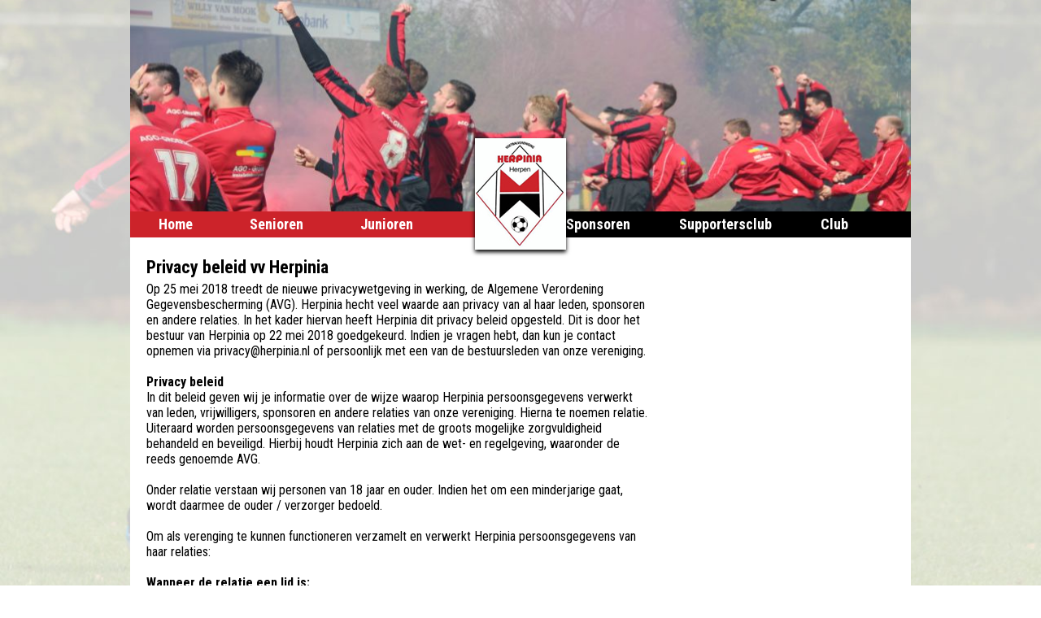

--- FILE ---
content_type: text/html; charset=utf-8
request_url: https://herpinia.nl/Herpen/goto292.aspx
body_size: 39887
content:
<!DOCTYPE html PUBLIC "-//W3C//DTD XHTML 1.0 Transitional//EN" "http://www.w3.org/TR/xhtml1/DTD/xhtml1-transitional.dtd">
<html xmlns="http://www.w3.org/1999/xhtml" xml:lang="nl" lang="nl">
<head id="Head1"><meta http-equiv="Content-type" content="text/html;charset=UTF-8" /><title>
	Herpinia - Privacy Beleid vv Herpinia
</title><meta name="keywords" content="" /><meta name="description" content="Dit is de website van voetbalvereniging Herpinia uit Herpen" /><meta name="robots" content="all" /><meta name="revisit-after" content="7 days" /><meta name="generator" content="Princen Internetdiensten - PG Portal CMS" /><meta http-equiv="imagetoolbar" content="No" /><meta http-equiv="cache-control" content="no-cache" /><meta http-equiv="pragma" content="nocache" /><link rel="icon" href="Userdata/favicon.ico" type="image/x-icon" /><link rel="shortcut icon" href="Userdata/favicon.ico" type="image/x-icon" /><link rel="apple-touch-icon" href="Userdata/touch-icon.png" />    
    
   
     <script type="text/javascript" src="https://ajax.googleapis.com/ajax/libs/jquery/1.11.2/jquery.min.js"></script>
     <script type="text/javascript" src="https://code.jquery.com/jquery-migrate-1.2.1.js"></script>
    <script type="text/javascript" src="https://ajax.googleapis.com/ajax/libs/jqueryui/1.11.2/jquery-ui.min.js"></script> 
   
    <script type="text/javascript">window.jQuery || document.write("<script type='text/javascript' src='/js/jquery.min.js'>\x3C/script>")</script>
    <script type="text/javascript" src="Scripts/PGscripts.js"></script>
    
    <script type="text/javascript" src="js/PGMenu.js"></script>
    <script type="text/javascript" src="js/scripts.js"></script>
    <link rel="stylesheet" type="text/css" href="styles/PGStyles.css" /><!--[if lt IE 8]><link href="https://www.herpinia.nl/Herpen/userdata/styles/ie.css" type="text/css" rel="stylesheet" /><![endif]-->
<!--[if !IE]>--><link href="https://www.herpinia.nl/Herpen/userdata/styles/rest.css" type="text/css" rel="stylesheet" /><!--<![endif]-->
<link href="https://www.herpinia.nl/Herpen/userdata/styles/standard.css" type="text/css" rel="stylesheet" />
<link href="https://www.herpinia.nl/Herpen/userdata/styles/menu.css" type="text/css" rel="stylesheet" />
<link href="https://www.herpinia.nl/Herpen/userdata/styles/hierarchy.css" type="text/css" rel="stylesheet" />
<link href="https://www.herpinia.nl/Herpen/userdata/styles/maintenance.css" type="text/css" rel="stylesheet" />
<link href="https://www.herpinia.nl/Herpen/userdata/styles/modules.css" type="text/css" rel="stylesheet" />
<!--[if gt IE 7]><link href="https://www.herpinia.nl/Herpen/userdata/styles/rest.css" type="text/css" rel="stylesheet" /><![endif]-->
<!--[if lt IE 9]><link href="https://www.herpinia.nl/Herpen/userdata/styles/ie8.css" type="text/css" rel="stylesheet" /><![endif]-->
<!--[if IE]><link href="https://www.herpinia.nl/Herpen/userdata/styles/ie_all.css" type="text/css" rel="stylesheet" /><![endif]-->
<!--[if IE 7]><link href="https://www.herpinia.nl/Herpen/userdata/styles/ie7.css" type="text/css" rel="stylesheet" /><![endif]-->
<meta name="viewport" content="width=device-width, initial-scale=1.0"></head>
<body id="mBody">
        
    
    <!-- c5ce69530fc5daf72f156ce4320fe1e6-->
    <form method="post" action="./Goto.aspx?tabid=292" id="Form1">
<div class="aspNetHidden">
<input type="hidden" name="__EVENTTARGET" id="__EVENTTARGET" value="" />
<input type="hidden" name="__EVENTARGUMENT" id="__EVENTARGUMENT" value="" />
<input type="hidden" name="__VIEWSTATE_KEY" id="__VIEWSTATE_KEY" value="VIEWSTATE_3.137.201.118_639032578865332634" />
<input type="hidden" name="__VIEWSTATE" id="__VIEWSTATE" value="" />
</div>

<script type="text/javascript">
//<![CDATA[
var theForm = document.forms['Form1'];
if (!theForm) {
    theForm = document.Form1;
}
function __doPostBack(eventTarget, eventArgument) {
    if (!theForm.onsubmit || (theForm.onsubmit() != false)) {
        theForm.__EVENTTARGET.value = eventTarget;
        theForm.__EVENTARGUMENT.value = eventArgument;
        theForm.submit();
    }
}
//]]>
</script>


<script src="/Herpen/WebResource.axd?d=V-8c-42N3OzW0Q-mvtBQPCuDPBvuoZCyfZIhRb8g7DhMX7ZLg-O9P5fMX7nS4I_meCCcVF3l-G7TXbgm8jsWYBhB1Kqe3XFvipTt_DmtPhM1&amp;t=638259476865233147" type="text/javascript"></script>


<script src="/Herpen/ScriptResource.axd?d=I4s3pqK9tHzOKlIY_KkSve-LBkyq_wFOt2A4KtIBvNZCAKb1K-LqcxxsrFLJ18O58Yaax-3-wM4ryDt5_OTmNbwVz5jCdO0ddroo8gt1C8lK3hDs3fSlnPJCxu-mVeLu0UMYCU7mvclfuEWvr-zvJQ2&amp;t=51e37521" type="text/javascript"></script>
<script type="text/javascript">
//<![CDATA[
if (typeof(Sys) === 'undefined') throw new Error('Het ASP.NET Ajax-framework aan de clientzijde is niet geladen.');
//]]>
</script>

<script src="/Herpen/ScriptResource.axd?d=tKgLSbK-PBWUXrEyxzPXJyDt_zh1mdRMTwhsM1WjOi4F8o_l-_CB7q-43kmdXv8yI9FoXap2qpsr_UxF7LVQvfGJlEVn1Y07KK9_eg58S9ASdCmN9shCT8YX_042fZG3rPCkAEbuBl3EFlEKD1FYqQ2&amp;t=51e37521" type="text/javascript"></script>
<script src="/Herpen/ScriptResource.axd?d=yFYVVmuGyvVQNDPMQgth5_-ySBAWhlAcOoX_eatJw9bQVhmx6bN5uEXqHc3nPr52kSbgAT3dAmlVJ7YBhgX4kVcMR-ABOBxzj1FllyknsbjfTKLTqGA9ie2CJLBJxRmKh7on3xFgIiYXhd1c1yVG7w2&amp;t=51e37521" type="text/javascript"></script>
<script src="/Herpen/ScriptResource.axd?d=6bL-wn1Pw2i0eUA-TIYMNc4z8FH_GQWsSq0OAkvm0GvpT6t20XT8NO-aa4xxJ8g_w6jmY_wBmqf3l8du6vbtonkKtaDs_Y4ouYiLDFqef8ObzOjQRgpvofLO9BGMcyrZafbyi2wr4cx8xazg6etSPA2&amp;t=51e37521" type="text/javascript"></script>
<script src="/Herpen/ScriptResource.axd?d=BPIB80qGYg6xQ7xos5pgTP5PkJWfJWbewwlOFvHysKE1zagdmkb4chqSW7zO6AxOiq-p3tUBD9S8MtVKtiglNNUdufzDIxApXtLnOrCZj2Ec7RdP3vPtOKN2zndWrcp9OKINTVuM4gzjtDGbv2d1jw2&amp;t=51e37521" type="text/javascript"></script>
<script src="/Herpen/ScriptResource.axd?d=B8YbNVZ_XxfJIrcFlPaXSquLwKQT9ZaSVsF03ucy7qbtuHb_Ym_QmWflwxO7s0QIbp4Asic7RXVPFFsP0_rLq1DPtB7ysuVBdQzHxdexjEkX8p1PF7UJF80aWTo8dgwuIIa4wbOLn-QwIuDwF4_Gbw2&amp;t=51e37521" type="text/javascript"></script>
<script src="/Herpen/ScriptResource.axd?d=iVCym9iZUZV9QoCCVfDqBAJO7qx0Qf2GAba-Xc3KEzLtfsA7qMqUXU8Lg-iEtMT9seY3t3dfAGD2JyVa4EISkgm90BXurf83naBSGmZsSVEQxRpOAcbbDXj7RAbxdsJLEb_wxmsGrGyqDnoSxNwJ8iU1OMD0XbyVBQ1j3Bp7sfE1&amp;t=51e37521" type="text/javascript"></script>
<script src="/Herpen/ScriptResource.axd?d=A6fGeD6ZQuNPEMy-EvpgyQXhInDB3BZ5QDnb-JzPDGbuY2eXh-JEKZI5YuZrnZS-riENftGkrZuu_FQU81FNl_9L6693-yYbHxEN-Ubib31p17iUBcd90gAJwcUzoMAtAaIH3JArojTQz6DOmU6A545N8lgUdVnHTGSqeNeoAbgbfLSR8WTrAorieHjwM1gN0&amp;t=51e37521" type="text/javascript"></script>
<script src="/Herpen/ScriptResource.axd?d=ovKSzXI437_kVADfw5jp-t2g7-dNlHBZMa3bnbrcW1broznOPEEi_8ZYv8d7vI1IdmaJIvFqvwDRq4IzMCVnsJ09_i_qAUK9zGc8Y8iYPslBjzqPISnLy2OYgfUhkLd_e7Ow526rZwJp0EErKmIHuCH7YyNS77A_nzjKkk-56kXoQl_C66JivB6bATH-xoYs0&amp;t=51e37521" type="text/javascript"></script>
<script src="/Herpen/ScriptResource.axd?d=hd2dkk2pU6Ud5GpArzNtAu1q4dA0lhXm9JFn57Q07nhYVs10Ae4yX64d5pdvRfbjE-ajOXKII9bV1xNl9s-8R5AkqcSBSUi0BYb8aAeh4tugTc1XIUCUFJFudgycjmn_toOjyyoKfnnbLwqqDyZZvl7JfXjSRzVpWtD4U11_6Bc1&amp;t=51e37521" type="text/javascript"></script>
<script src="/Herpen/ScriptResource.axd?d=RCXUGJuhmlCTF2B8Igej7aIgq49YQl3mecLJlhKT0DTltHmXPKVKHVjJkm2Em-EddjiSXY8GxlZsNsPEOplL0mkgaFm8bCpL_-1YSoDXBQq_R_wfxz1KxNAgQPsB63LXPm7MuUT4IXI21foqiWucMzyeagcR1Hix8gncGgE7PxU1&amp;t=51e37521" type="text/javascript"></script>
<script src="/Herpen/ScriptResource.axd?d=nHi88RFEkL_BIMYBFZPBHMoraCL1ircGBcnp6HktbPGilKMZB_X3pMNuLjQefy8J52lFqj1688Sx8b8kwRwFRY-m6B-DqBMdD6cZTnu05glBujIgK0IkbKZU5WNECj3lNH6eKD9YkBmOS_-vhCxK1e7rbc2gbcJNpa1aT4af__s1&amp;t=51e37521" type="text/javascript"></script>
<script src="/Herpen/ScriptResource.axd?d=GU7aB530yZtcw_3ctC6CcSFAITv2zHs1wQfO5sK-kfjbFmrv_L3w1eXT2thaGJTbK8NbqUZGTb2KBXCqZIC1Ya5Op-zzmkPVv7MI1-1CO6e5bbzpm8inRfVEfCezd4IvB_xWJI12oKo34Nc62IJhvlDGo9Xw6zIcy5N6Ybj3HTdXh-_kDmZs3Ltu1-g7JINA0&amp;t=51e37521" type="text/javascript"></script>
<script src="/Herpen/ScriptResource.axd?d=gUeI0wCHvQSmb2YIClU1v5y3RQnRDrYrFdDMhcej4IuI4U9k_anI34eK037qR6Qon64d2tfv5-2F-0jc9oukhs6iSTPD7Ya_uvM42D0MjBEEbb4ECo631N80S-esssGC6gSl64KIC09VMvVjVBTV5sn4YBzbxYskONvsqIRWeFE1&amp;t=51e37521" type="text/javascript"></script>
<script src="/Herpen/ScriptResource.axd?d=-LBPt_WWZs-1M54CppjVN1KhQLtb19qpVwegoDElGoVuG4URTld_KDas4ltNKbT1DvwZLUiUbEqgMi29dYNUYaIbFL5L7NIcwV11KYppTeN2xElYS15H7J1C0DBPyOEpOL3vZSkDMBN6-B3Mp2KGcsRnXLfYrES09Tq2M0dj2Zo1&amp;t=51e37521" type="text/javascript"></script>
<script src="/Herpen/ScriptResource.axd?d=yCeMMiPVIcMUTVBXskmnLxBzsRJwK_ESqv2rUS5KWRS7oYp1_EdK5HzzzczsSA1agVZIQGPaNAVk-OYavBf8xxVuPwgjtJSOZ4vYE8HQGRC6guxtb4ih71sGHuDSV2-b7QPnc5XOXgzsmuS8LkAFeW8rfDJmGC4wyDAJ3TGWwsWQQQOAMIpeio51owGkvEv20&amp;t=51e37521" type="text/javascript"></script>
<script src="/Herpen/ScriptResource.axd?d=zvMN0M4p2fGMFeYOuH2qX7D_EZ8BaL4Thb4SwAgyJlWL84QT80WUNtjT-kPvs8RjITC_U2Rdbbfz25YKqg8tw8BZpO48lhsCoSqCPUOnkNcflv5AUO-FozBsgtq5x72O_5s7m7bnPWDOvO1bFKHdYmpHgKjmda0XoBn0-2P0Ook1&amp;t=51e37521" type="text/javascript"></script>
<script src="/Herpen/ScriptResource.axd?d=5XHp2Az27DZqNPgCG8LwUXemsu1eRO7IAEELYCSBJxfaXMxMwOEiRrWBmuns6ps56353DDYEzTPwgzPnkfk7TTQUmkXMJ0oWuvPvu4CFxlO8caopB8j8m1u6noe-MrOXen1yWO1qMBhuxR4zjt24jw2&amp;t=51e37521" type="text/javascript"></script>
<script src="/Herpen/ScriptResource.axd?d=2ERbX2MOGtebe9K2srB5qI9Gti1483bj6VCG3_c5AG6JBnY31jlreeaX9r5vIMEQlx8GvhRZkooqOHOP4MawNI-3fkGfziblZHWNOjqbw3xOxCkxs4vAFE8mO1JKRvAsniTSKelX3GGSo9cqWsYfA3oIJt-c7o1mDfe63eAY2_c1&amp;t=51e37521" type="text/javascript"></script>
<script src="/Herpen/ScriptResource.axd?d=wGG23exuETTqk8immsYzA-F_uaMpow8MulqYW7hIXt52oduf_NIlWaGkcnQPlSvpVdDpwFhBq3W5tXvsP3g_w5xCV5i-a_Ofy2hcI3XvEKFuqBcJ5wfUW5yrq2o7dGA91L4JirwpuBNHgC1__Sbnxg2X8exhTdtQ2v2WDy0l6yk1&amp;t=51e37521" type="text/javascript"></script>
<script src="/Herpen/ScriptResource.axd?d=djE5woj7QGTBYTNBr6d-jeEeFDQSRhEcVlu1IZ6x6cAWSTtRSJpig82C3oL4BshOT5ARLvcXHo-mTDyz7gY_1ErRzhghV76fAAIByWPv6CGHDAY7norr64xQ5oFHFLJI5nrVQ1up2izvFBKqCBYMFFXhkWF9FlqJqoYt5Z4JZlI1&amp;t=51e37521" type="text/javascript"></script>
<script src="/Herpen/ScriptResource.axd?d=_tSFOqxoQxX4G580P0XTGrHZGv2tlOnEl61F_ig9cTm73KjKkH2T5Yqmll_qR-UscVfvtkAf-s4c_eS6MN3vUXlelJXtw60Iv_CS0-n1X7MF4uVdwqqDzBNeE3pigq14IZac49Hflr3pZV3gLPHuSw2&amp;t=51e37521" type="text/javascript"></script>
<script src="/Herpen/ScriptResource.axd?d=KR45etOAAMEKsJAguTXgCbUUGi_xSRhhkjslKD2tGpgrZDeUMhkCdFrU-slPDRC0nDdepxFPxRrk7VBhWN0hmekIuLd1baHaM28rPl-kHaUz9UYHWaYPtPHleHbzCDiPMKcJTHSVonjaRNoTqvm4Gw2&amp;t=51e37521" type="text/javascript"></script>
<script src="/Herpen/ScriptResource.axd?d=fCyn97ChwLuqJhoEhaCNdsEDWdRgcTpsmTTVbzCipwm39f_dWPHwfEF8NFVhtGAi8ZODQIsFU5fcdk85CliphNNBVIbWcExYm1MzASznOWGRqISikELCvi-BBz4VvyyB_BfI7nTIWMM8kDVNHkl2kg2&amp;t=51e37521" type="text/javascript"></script>
<script src="/Herpen/ScriptResource.axd?d=Be0_XYDR8dpeL3MZhOGOrXVy1C4p3NuMc-_b-fFBnitC8B4EaHc_X_TCUEbIzywAmXngWHsYQ38OSuzL7Hf6dUiKYZhZ6taZ6vEww-HYLPcqydm6GZWAQtHXnLSsRw8qQ8YkeCHHpHd23R_RHo6E5A2&amp;t=51e37521" type="text/javascript"></script>
<script src="/Herpen/ScriptResource.axd?d=CrWyzgbJUwirORjJCi6Dzz4Rr_Yd1g9mZo5XA4GUHSav27eR3J-IXJE7HrnSZWIuYzSUiUFnQjTvmz7L873iPUBTLKpqoW2veTC4jiKsbTKM0YaRZ8ue2C5dv2LRU0W2Bz7HbLvKuRBm-Z9cyNIn-W9_I3FXifllB7W47e6B4Jk1&amp;t=51e37521" type="text/javascript"></script>
<script src="/Herpen/ScriptResource.axd?d=9NOSk4raColyDaoSa-sUNNGGcZ2jK9Z2xhW13Tl1m5m39fTFzEPuAiKHQZ5OlN8fa0fAA2k2haojT7T7SUJlPieAFRy9dFKL9tZyTA3-x6ffEBQVPjRquaiOnq_OoeGfOJVwZ3tUUU5KXkQAk7Ld-6E-UUbyJZ9-zwcrW3d2lr2QoTJzcOvyXf8PmdaO-Wf10&amp;t=51e37521" type="text/javascript"></script>
<script src="/Herpen/ScriptResource.axd?d=vc88ooI_kKqno6F1XKeNYkCF4iGVxlG77EvV_WVJ6Vk7yZBZjn37qDYYDnxuQ2VZHHK4FteiOqOoVomA_uH6oRHPrsRmxmKndhD2U9xn8CmQJ80MiDEzeGFaMRpvs-UWQDyCwdrst0bjT5QSEwGJSn7vo4uFLwqR49vlGUoX6Xc1&amp;t=51e37521" type="text/javascript"></script>
<script src="/Herpen/ScriptResource.axd?d=ORlAif5oo9vbujP9MqDTTgBu5XwZZ8SbQdy_TrcTFnEIUGbRK4Hc90IHsbE1unyVolNK9FxxCFAtISKDJyrXyJdmSvEgwg4zNIFYVtde4w0SQS8xlHUBrfPuCVW7hebGGWPFqTLRcrP7-sx5kZkiZw2&amp;t=51e37521" type="text/javascript"></script>
<script src="/Herpen/ScriptResource.axd?d=WoZBkmsJfT6nGiDiJ9DzBJ0IcfwKxKr-fbLlu0D7XdKfYSyb4omWgrMKt177ZNimpLssCIPQEisXtM8hbFhKoAW_jZtASXR9xaMHxrKTcnohJIVU4d1cNU1yiiI4XDIH7A6L9ONpQ6K30Bbm-bRXzg2&amp;t=51e37521" type="text/javascript"></script>
<script src="/Herpen/ScriptResource.axd?d=PBCC-jf-Atywb1UNI33Q4ac9kmn07dQJNEwc0iywLgYdF822ha2dXFF8mrnKfvMcAdaEWzhC6vd8qvau4yJyAjUEYeVbt2TmxbtsS62OZrAuIR-hO0sywjEPrkjCRWibTrvF1F9hg7bhZL7KHtNw2Q2&amp;t=51e37521" type="text/javascript"></script>
<script src="/Herpen/ScriptResource.axd?d=gOKK59WAgAVzzK2dZlVIL-mmmYp5_F-5LcOPEbTJYtQ2UGao9eo-d3e3Zbrc4_xwhnK7QSDggR24FGrmVACf4c3PRkNcMrQPmG2tUFgEx2mC384fqqKPNMYehUjV-7vTpgm11a6pHvHsqxIqEBYL2Q2&amp;t=51e37521" type="text/javascript"></script>
<script src="/Herpen/ScriptResource.axd?d=yfjbkycd87P6GjaPVOtmrgsOyZPbJFrmsaNlVnVUjdlvN7LPcoxT_E-n5FMnAyvEQj-ZicVzQvThwinyRRy3Y1CY_UFhX17oiTKI0mTWk4g76OdYYVcRLV-oEdPnwcSb7OCMoHKnZC_SUNaEN3_AKg2&amp;t=51e37521" type="text/javascript"></script>
<script src="/Herpen/ScriptResource.axd?d=C7YkQkNfkGXL82BDw8GCyUv2nhB7-UiZu7N1Wp3YP45_pBKYqJV-Dxck5YyR6Mju9zpMiJCv3ZrFkb5tfvXlhBpRJB4_NwcZbITNY_4_kXRx_AiKkFNffIoRtRqDdbBJUkGKoGJT8uk_3FmajpyW-F3bsB6Oj44dxW4quDKhELxTLdHZrdpKDggg6x7rlXff0&amp;t=51e37521" type="text/javascript"></script>
<script src="/Herpen/ScriptResource.axd?d=v6O2R5pXwVPpY-DKCzKCiVgmC7e4DxVbdLaY8Br_Qjxw9LfQhLgzILL2nVGLMeCX0FZz9mwgcmKw-qJeoyyWrFIuXdEF62i1hwjYzdgoXkWiWR9UjmixCIzfTH-U6IyFN_rG5No6gfUe4XX-upRzh2KFmmf4Xu0_imwc3ify6us1&amp;t=51e37521" type="text/javascript"></script>
<script src="/Herpen/ScriptResource.axd?d=5Gz0npQRKiKtXjTv84TQc169FZaPjNqzQh-1ndL8rGcAESqd_Thi72shjfmSt-p81ef91nNIrMSh3wDdi9_TJXk17sFa6XV2CHZk__hLVXBzwtFVcT7l04Btg9Qev2NokdJW3HCAJDd7W04xXVwhOgREbKcbuKMi3iyjgb58Smc1&amp;t=51e37521" type="text/javascript"></script>
<script src="/Herpen/ScriptResource.axd?d=PuOJ8AeWQ0qw75kOEWKhR9fsaLc0xiKUhVYO249K_ZhTa_WGvNXUJnjEpKDX6mEN9BXdUvW15JOt5xBbX9PklAt4WthtRvT4HfMz__l1zscRgtAyDbHR5t8U7E3RzGEtjjSO4ONSUpFVNWfcmEAnzA2&amp;t=51e37521" type="text/javascript"></script>
<script src="/Herpen/ScriptResource.axd?d=iUiVdDtFWptKUBdUNTuB0Nn9Uv8kQt4M4LvJZ9sU-fzl1x93p05Ep2iQhxo3ZuVpPCYxAflhvM9g7Nd62Jfcod0rDGp1Kej66WJH_VPa3RZyDY7oeeO_3cKgdmnBaS1eprJTvTh5VJeshNbIVR78vQcLnUTz-H2C1xkzfn2vIGY1&amp;t=51e37521" type="text/javascript"></script>
<script src="/Herpen/ScriptResource.axd?d=GQPrSVsv9WsTC7tYU3HKFo_7D_4fBXQY7EKoWX1NKrt-StI8kY9S_4flZGHX1ztZ-HsfmsxEj52B4tKZ8MA8ii_L2XbDz4qiOrWNbIQFG26ZtYf7XQagZ1XLgphNB3tD3S5SbO2wSWFbyaSa3A9SGYwg1ps1tsyBUxGdjh5L4HM1&amp;t=51e37521" type="text/javascript"></script>
<script src="/Herpen/ScriptResource.axd?d=5MOTJ1Qq-f-odcO_9fNa_LmQuj6oQCXhCk6dmz91u5Div0YqoacHH-49syd2TqyEBAsCRzE3iNtB973Y6js5Jo9Wg9C_VttNrge562OLi4KZsIAXS35oxKGZd_AES_47NnTcLs2-j8ZFSAl2fjIwF3sf6ygUAYBxcR_AemNgnMQ1&amp;t=51e37521" type="text/javascript"></script>
<script src="/Herpen/ScriptResource.axd?d=q0J_tCidcA3dCr75asjNugpGoGCE-T9Z7aURYxzZvsMcObifHxAAlzFJnLpKNiKpuuO6Bw8nqtYukohv2salGF1CELLCnOraQ1g214d58s7gpYfKRfoori7SRaeP6gZDdTWqNTn1MCIeGxs1Qr64kvUupbp2J8n9FcDKYGjvSKs1&amp;t=51e37521" type="text/javascript"></script>
<script src="/Herpen/ScriptResource.axd?d=S3gsRDHau8f7bqW-rXhTm9FJyDhX4u2OJz7VGppOC9pY-Xfp6jpC7kaxrqBRK0tGKXICvlRahdK4QeZSEYyUtIu7lEz__hqJzWVlHZSgroOJivvnFr0gEZluASvkWhuWZUxz6DMELSjOseCzjd9FpQ2&amp;t=51e37521" type="text/javascript"></script>
<script src="/Herpen/ScriptResource.axd?d=INa4ym2eAWtOLZ3yJsZhIQSVCJiRXtnTONi3DY_mTb50aF5wb7px-JoODUyLyKvVULhF6Veo3G-qfAU7rj8UaumZVkm6XWNO_1AlPUdqyC4SRmDdcduHt6vbeF7c0oAt8hxmUWPp1gXwSxNI2XpHu1o89EECfKybiYs7qApL3uE1&amp;t=51e37521" type="text/javascript"></script>
<script src="/Herpen/ScriptResource.axd?d=8GJVVnzD2O1MMqw14EMNkRVjUEDl8DNzS09HrZ4SOkXLL7LgdDp6lyP0ENy4WzKO5q2A6yWDl3wgawUKEMrUpKjNtdBSC5STaQwOyYwtdrz1nC-mqFHfMkq4TVibk7Skpk2RB89rm4A4GsRFSNhuYTPuICzE3D7hwcQ1lcuH9NE1&amp;t=51e37521" type="text/javascript"></script>
<script src="/Herpen/ScriptResource.axd?d=zEiBL0OrWXQ8MpyPo5b2ACVB_1wtKwrg3adpIt_g1TiNwpBLPCbId80WVt0mRQrlTfV4cgStojXLqbzvImeG_2JJUnzUbFpWpWYj6eJeS4lf-ijUwdneoGmStAa4Yi-2TEPQBk1w2GRIuDnPMsKq67Wfqg6dJNKu77IOIQwen1U1&amp;t=51e37521" type="text/javascript"></script>
<script src="/Herpen/ScriptResource.axd?d=BEZ5RcwlZFSnAfwaWUF2fwoSSxDMkawP4hIGBZpVb_i-TTZsUPmxsmz4IySzcmCL2RgkI8pzn4t7xYQLvgoe6JMBZvZr3KFerah72yo3g-hEs6TEVaII2fJdbPJ-xERBdEYoRA_Czhb7dPtO0YyzI0jRjCf0sWHIgn_lhUbS94s1&amp;t=51e37521" type="text/javascript"></script>
<script src="/Herpen/ScriptResource.axd?d=MxHqd3yEF_NyXRwa98ZI8HKOnWzeBuvFtzPa3XxjPI9kwTWXbAdXtpW3sMlFz3XfodWKgQSkArcGqSnateiUF0oybCu1eHJO6eq5BU2o5hHRiRAshkHT-jAD0Q6_FTtFORiSVbfoRB1QxnQph3MMag2&amp;t=51e37521" type="text/javascript"></script>
<script src="/Herpen/ScriptResource.axd?d=-bY2H8eWXXU03bws0X7np1poPKS3U8sPBZb3CqIgqIGl7AKsCn7ZNSj19YuvU8ectf1q6fu8Ze0a7pS-OFTJjSjX1YmuBgM1AWqmVKH3ylrNtg4jxTT5ope1f28Aqr6d_PGnEQjnrvUNd9VM8ajvSETVCB4A3T7FkHnoub2NHCM1&amp;t=51e37521" type="text/javascript"></script>
<script src="/Herpen/ScriptResource.axd?d=nMCE4cHCARrSWN8F4vqDOSl4ScTS7CaPQ3lQqdGar3EQIkeeCWGIFcoTU7xEaBqxxVO_jbvdngg0C_78VTnbvPfOfZh4iGokmOuJRhpypR-W7GlG4yhCzIRDc0CmKPWi3z5EzPpVBhMRIGFGV3xuEQCdFBYiQbGWi7eN477pHck1&amp;t=51e37521" type="text/javascript"></script>
<script src="/Herpen/ScriptResource.axd?d=1uJNsqvESf7XVYDcYsbrPBkuH5kfTDFiZEUCkSkg9PVJUMzCPencYxCl-ra97jxaA-MuU62pXrj93rADIHe19Iegt_Et5BgTsoydGf9hZoS5PguFq9hWBvpnA6o-v9cnjH8g5pRhpHJFZeoHN9yxQw2&amp;t=51e37521" type="text/javascript"></script>
<script src="/Herpen/ScriptResource.axd?d=wCgVO2N82uXQQ0fp42pEqfKfFXE66C2xxRgDTXimtqDG7vpUiEeEAsiah83aoR4p5y6ftNq0HnQ6p9EeGrxFOR-nRzHMvC5hjbhyFVl0LR6FpHWb9PIu4NfmO-3qKy0M0kJyLpBUQQQb9otW-mBH_A2&amp;t=51e37521" type="text/javascript"></script>
<script src="/Herpen/ScriptResource.axd?d=al0eYS1WEI_HAB8UOpTn7yIs8RVywty_Uic-TRVRVAyuWDONmcu_Q4lrHjn_dO7bZ9ZLSK3wXCJB40XAGuO4cuEILl9GfPbYwP5yMsVtE0EEjG_lcSVtxFSVbc04VsPzeWlivVdfy70qarrXg3I-Iw2&amp;t=51e37521" type="text/javascript"></script>
<script src="/Herpen/ScriptResource.axd?d=sTljohsBcn-mivE1nYzfX8xbgMq0VHjnnp37i2-myaDLmOzSMc1xWiS6RACXKkzc620roN-gyPGlMGpqxpP-qYGPrR5i6yRNgYKmAwUYvXA-Rq1zZqS5rxglogEOWqfoYWG7-6fljGfIwHjg7UX_xg2&amp;t=51e37521" type="text/javascript"></script>
<script src="/Herpen/ScriptResource.axd?d=ssLrlo74u7_j3mGLzpf6dc2nsG8lVVahPbFYbgMQzd7DPNIB60v87N_P8LOrvR73__b-RQU21Adj-0d9MRvNWZOh_Z7ExuqAi5poFEDE1zVZRpVs33glam1Go1gypGa_6vgwLstKTeU92Zv6RzD5Dw2&amp;t=51e37521" type="text/javascript"></script>
<script src="/Herpen/ScriptResource.axd?d=xIAVClw4ZKS7krNcUhM76Ssz_GbSnX_BrR5rBOCuDk7RFyb7THW3VaZRDVpvQzyaT9hVgng44Uhu1IDortXWO9Gx5P_SXdSRjrqVqkPfhXdxwj4KXTq6cl7Hk7_m2_g4_Rnsvstzqx0yAWZBbkwU4A2&amp;t=51e37521" type="text/javascript"></script>
<script src="/Herpen/ScriptResource.axd?d=ueM-wPB02G9EDSKiqGSOa3bgCDFUBiykcEhRuF5odQklf3BjPVXGCnlZ_URcXbBcjBdBEuoE0QBPA2yFVaohwMvju-Qo71EKblLddzU0MPG5xmUdEgOaCKNFnEIWyv3UE8k4at00IsiMP5Xi6IMBBw2&amp;t=51e37521" type="text/javascript"></script>
<script src="/Herpen/ScriptResource.axd?d=AuiupdkpRrON06b2TX6zXXm31uRrzRn2Xk9Cme1h5APixkhaj980GBav4ooJXJyJ79UZ8S-SJi4SNYAUrWQfQoCtUXHx2riwA4JIKhWLGdHw5x_4I8eUZV_2IYi2fmR9qeDuEJvQJ0b-vEzztZxAhg2&amp;t=51e37521" type="text/javascript"></script>
<script src="/Herpen/ScriptResource.axd?d=L1Zw8-bm0P1USccJKD_WATyk3Z6f2bE67JY8qFIfMUS4lRG7lQ6pS8JT7MgPykdVDU5VpGGN6OVjmVL_q_I_84xKBSoDvPcdW2EzsYDSvyWBl32K2FMbAwUsUMLy74MX8jnQe86VAqwg08mCS1K-RTWOe-qEQdbgyfQTPX9q6QQ1&amp;t=51e37521" type="text/javascript"></script>
<script src="/Herpen/ScriptResource.axd?d=s4YBipCM9T3CIHqI35-Pu9Mrgfy3H8-YgKHBLukgZi7Yto-TR6KJUujHwnsPQbfWPdtIj41Ok8cERwA9HJSdAiS9vSt3JlJCdemDjBQD0DDOvOw3SsHX9vSIUJt0uvkJBtqPAXtTco7di8jCSo0w6Gqmstnp2NOl8HCQK9gRzLY1&amp;t=51e37521" type="text/javascript"></script>
<script src="/Herpen/ScriptResource.axd?d=QpHftBql1SX2jUCWJnyBtLiF0OBq-YXVhH4CRAxYPjcR4-3KCcupfYTxpIlxwTPP6wP4EZuAdlzsBF2ccWTGBVQywkbUJyp501_R5L28pFx2dyLV6Ey2SNqvcieR3gYrj242mAtIsxDcqWgdNqO3g2RX38050BKtjA0W-HFbob0kDpd76vg5KvrC5_9l7n5h0&amp;t=51e37521" type="text/javascript"></script>
<script src="/Herpen/ScriptResource.axd?d=ROiQpULx3mw8bhMIZ3GkYaxb1Qj3jlwNg4p7ax30Y5uBgZbPsoAK1cFHUoydat1oTsbdaTjDJBkPUwVSmgMUswwfTXgqXlbbc3NhVBlrQSkaVTqafoksZBPTQNX83bpI9R1fE-Rpf8C63Dux7nK15Z2JNL2dhgnxtkOqIUjJBzc1&amp;t=51e37521" type="text/javascript"></script>
<script src="/Herpen/ScriptResource.axd?d=1tkYzxChRjxHjseoQpQen0Tcb9Iie9PG-NgYEHd6LzIHHxc_G0PIBswlFE__wx7qp0hdw6DDE8rdsDeuIqTwFZJ_hkj-N14JnJKjH5bSGoZsvQQREHcBkCKP_lZ3dV3pR6Aq_a-_lEdw68P2ve_29HFYgTJzH1dieGYssVGm4r01&amp;t=51e37521" type="text/javascript"></script>
<script src="/Herpen/ScriptResource.axd?d=WKlc-2fS2bRN7tnS1IDdf3pghD4eWWYemYbEWBNtJ_8Zw7ZLV8chcOh3ckCTeBniVSrIJL60idz5BQ_WDU7MLZMsxpstcnQfyQpRcYk3wDlKUMQX2RjGARFs-QbK4YrYm2AWt7KxE894Jl0ftOUZ3kbF2wpmyAes2tJYdt1_xv81&amp;t=51e37521" type="text/javascript"></script>
<script src="/Herpen/ScriptResource.axd?d=CMGD4otbbR1iGp-IEhWeh_ty7WMaJ_ACMo3uhIgOGl3Tjzg9mZfPc02iKpQT58GhQ_QoEJx3XTuGMlzBNGHFyzZ3rKaGD0VKRERDwj6Fab0nhLnu01-zDQdoyes404-MHax7Yagyxz5fcpQMFc0PNlP_RtO0au3jZfadhP3sS4KngVBTKomryLL8entPfCwC0&amp;t=51e37521" type="text/javascript"></script>
<script src="/Herpen/ScriptResource.axd?d=usPqNjWpEOy-RHxOgq8KT1ZhCiKGPPU6Ok3e9S2k7bHdbzmLcapW_7tah_qJIiKVrZqmU37D5v9Nc2Oab-vSiDb09QAE9-YM7gwRzgXtgO4Kmg5o_hQPDD7xV5tII0sA0GcgjH-pkJ3xTJQibo_nHYWZ3dGH9Tnr5_Qt02DnCBQ1&amp;t=51e37521" type="text/javascript"></script>
<script src="/Herpen/ScriptResource.axd?d=JNOonk49Q37qQV8xaejSlQ9ZhiLicx263P-eY-AuRjstEexb5rP0d5qcuIo-WNEwvyM7SKglUlJMBW6B32ZjuWFQ8Cc_CrcDnozGJhERV3Izyk7tTYUzLGW80sGn_FALyTrOKsSNiUN3nnRdz1vJPgtGwIs_wQiiXEwpVhJJEsU1&amp;t=51e37521" type="text/javascript"></script>
<script src="/Herpen/ScriptResource.axd?d=ALZD5iITAU0eKfp-Y1IcuTu78Con1GEjzFy45nm3vJ4T-CjCNbHfNWzhikZiyu1O8pnCURVWtxURyII-uYJgooofHiWSqbkSSyWJoKlbTCbMZoDc9getEA85ymqkDn_aF88XeQkp-tJfFW0me9d0fCX9q0sXPtfAfoD-_p71lsW5tebMyX5ICSThRzU4TRkL0&amp;t=51e37521" type="text/javascript"></script>
<script src="/Herpen/ScriptResource.axd?d=CJSqYW_NdIyGtUb06GuN644_5Wzr0SFj-3Mx5gtiGHgAP-WZ9TaLAWSQ3H-Hz6hP77xvk8UWQkFH168dyIYpmB336zek6pOkFqNzCf-KL_fixZk9chMHloHXpNjMf3MkrvuPrRxJMDdgYpj_p2ag8PS4AEf-fkHhd5ShCaVpOMs1&amp;t=51e37521" type="text/javascript"></script>
<script src="/Herpen/ScriptResource.axd?d=FhU15tcE_PB2prG1A2tklY60I7CCXwUF5Xd-zHAhDnHxQQXW-WeFvttIdIG2UtbO8FFi_FYV2jQMkFdSt_A3_2zh9PuV1_qgVC6My2VMQ_-XPhImW2gu8j1p1FNSr9dW1bEP-AWKtJhtOBdJIjTh-Ic4hZEbln2MWWEp1OvGlH01&amp;t=51e37521" type="text/javascript"></script>
<script src="/Herpen/ScriptResource.axd?d=IKZkRyIF670sVmSAVizbQE2up62sURXULLY8wZsEDaPNauvFJq3QKq-kIO2t-ttML47e07V7jh-Vy7_8Cg1mmZy9HxbquDLEH5h79ko0rlCfUaewgA59-_HCVpS2zJQ7oXS1n4JvtmX1_vgZaKc3dCsq9tWMjeu3ZUnGTh48QQQ1&amp;t=51e37521" type="text/javascript"></script>
<script src="/Herpen/ScriptResource.axd?d=jNd55W7wim0dIwEG-Cbd4SRYYAyH3ep9p7zMAi5vtBZrJhIapy5SFCS4rfToPWBThASNf64HCfbfhMLIlAwD9qB6I_DonzMY19NpKn3P1LyibL0mfhgN2GifB04ArlPW2-pkThbqif12RtlQGMj-_IfT-Eorw25WkvblUBKznto1&amp;t=51e37521" type="text/javascript"></script>
<script src="/Herpen/ScriptResource.axd?d=i8gZoztnX9TwaqOEXGlaqzZuH65JZ81umQp5FoM9_CE11ECVVVCu9_GTIX0MllrwFf_fcAp2KFHoQ2M_tJG7S6D7S8vD44GhpYavec7wLfcrWXDSWG_vH1Q8pwsuy5_m1qdYWcviNOz0EAdLMgYvPAQncgoUyKFI3i0Kt-hPl601&amp;t=51e37521" type="text/javascript"></script>
<script src="/Herpen/ScriptResource.axd?d=fxndzApjTOahPgC1rFrMP_WKeAEBBiPjpg5KjXRrCLSwlO5Xvng25HVcCeaRNwhfoncI6tk_Qt1ditZTkE_Hv7ktScI535pscMP6id5YLKpaDaFjgI8YSBV8a1gBVVfpmZ_4x5nvlQVdqC0djo3-07jMOlu-HHApADiNfzlGE4w1&amp;t=51e37521" type="text/javascript"></script>
<script src="/Herpen/ScriptResource.axd?d=y529wptsn6k4aoBRDakzcuVH6_lscAb1muqxLXxxSEKfAQlyPcBNnQSVIepoLpw3nnYj_4vmLgpOp_O2L1eYmoWnOd5drAumXJD0wA8WbMEOtLTMUkAqQq3iluim8c3FfbynFjgyLTnnjL3iUTFEg5Qo5zdIfXLBKAR3OaqtzLA1&amp;t=51e37521" type="text/javascript"></script>
<script src="/Herpen/ScriptResource.axd?d=ELaJkJOGgZlcc5bBqhz1RtzkbVX-xyOR56829rCYqiDvWLaUzB_WqU9DAevB5O1_ruv8VgQjtkCkWTrA0P3LmEGRoX1D21PcG0XGkt2yJphds0IKu-ZYg7O1pVVujzfLil8Z6nc5fZRAuTDTRTkT43AWAGGWtmZzFaCIhur-Gbs1&amp;t=51e37521" type="text/javascript"></script>
<script src="/Herpen/ScriptResource.axd?d=9VraybumvZSuJ1aU4hYRxkoLw7d1dnwlVuklw1X92D_6ZKz49lAy3zn3kE3n3UkkTvo4yXFllghzBfEjf1Hx698u2JxEKwkdPtudJww7vKtTjQl5J95C_-46HKhHlcHXPDRlAsO06jffQIBSCxJIKKHF190uo-yVq0kLygJHNSk1&amp;t=51e37521" type="text/javascript"></script>
<script src="/Herpen/ScriptResource.axd?d=ImPifvrCpJOSS_1xuIr1HHE-eB4iTsC4GyC_gisgzhHSXigxANP-sXly5kBVGaixK2AqulZJYpNxa7QfCtWS1kGKwXUSqYpjuHeQP3SfhIzagHxs7NGHwPqW6PMAy7P61OKOEW6sd0sQk4TO_CjgGg2&amp;t=51e37521" type="text/javascript"></script>
<script src="/Herpen/ScriptResource.axd?d=6Oo2BBHwQh2I1V6W-7SaLELWR3mBmSIlU8Vwcfn6_WOU8TgYuA1mzrExZfVD6qbQBd3QgXZV7iTeD6UVPbGRyVbPrg-C9YUOK8tx6Hh50h-EDABIiq6mlo1xytlKb-8Vm_cnCLDa2gCUGz3HAZp80P30JA79XtqwhRzPTIWKKc41&amp;t=51e37521" type="text/javascript"></script>
<script src="/Herpen/ScriptResource.axd?d=xyfeixfEEdKFOmF5EckW74UrQKmUNN2bk2bn1gsK-ukzZZUYPWM0gYfxTh4rOa2AlTrqlJ7yX2e2asYbmGbirrSo_caBuRR2EVGkQD3yPhvaDl6hsaI1MDDA6RpyoJxzSPNctPADPP77_blg6KjMFgPVefESoeXEVQHtVeB-i3c1&amp;t=51e37521" type="text/javascript"></script>
<script src="/Herpen/ScriptResource.axd?d=z5LDULzBOqhEQXAM5ycd7B2ovqSiyp2ectUFkRBgYIl7nGjOhghg0gjNdrCTuix3L1pXA2pUv0KsNscRtQMfyJ2uea2yx0z4UooN2I2LsIyp_mo0f0FXwfbWbAnyt5_Fu2IaXLyGQUoSTqN1heBry4V1Ozuha6aLmEujYiLYhD8PTL3p6MDEoqCHIwaf6xSz0&amp;t=51e37521" type="text/javascript"></script>
<script src="/Herpen/ScriptResource.axd?d=mMEc7zkWWRfUiO4gDs74gkRir6poEW-lwkTIBTgyO9y67UxgB40Hy66YWbbGb9OpAOeAK7uPkrpndOU2J9FZT1P44NG9Dgq4mAnCQ8egs0bhhDDcTBHgTiOWaMXlNPfhz-P7SjrWY27Hz9O4fAzv5zTwLkeLzGgQFgFKn55h9_Q1&amp;t=51e37521" type="text/javascript"></script>
<script src="/Herpen/ScriptResource.axd?d=j69CTcKhYDUSjRNQ-GPMx4UlgQQCNtAjllgdF-GNMo6GbFsetwtAKUxRRXcxRK4L9OvuAYSoTFRDcwLz-9aEI9AIvWH39VUYXcTaY6pgFtKHz68wbzJdWNw8HvSTMPc0qrZ0UWmxbKxYSkX2IVTSM-dGohQQOLdUDvDyMUcIUpUhXb0tSAE_6_3u1QyD3Lao0&amp;t=51e37521" type="text/javascript"></script>
<script src="/Herpen/ScriptResource.axd?d=yv9Paokp4JMYyMlct_7-K_utQ4gog1j9vwinqbvSyT1j2DPR1p7t6dUUj-kdmva2bNSL_flSTZ3trsz_88T8cfy3_yYVPa2uxGKVbzNaCseSS7cu8Ms-kOOzUEogErzMHXibeAsOvWFx5NlIsP4UV2m5Pr4G2k-Opvz9S_40CCr39AQwxhhR8lbKZyzEz1DE0&amp;t=51e37521" type="text/javascript"></script>
<script src="/Herpen/ScriptResource.axd?d=a-RWkE_tfUUHqwy2G_KkzsoOs7yxgS16pNPVQ_I5mhG73dyaqFSLotL8wM1KiB0MYix3z1gQhBjzmhZrSj4Nkk9sTdK5_bqXkTNR1O6-moFD1zHde9uBnjQct3IIqY_D2WANI5-Ixawjc1_-Uw7UReqmhSLYd6IunQte_s--fb01&amp;t=51e37521" type="text/javascript"></script>
<script src="/Herpen/ScriptResource.axd?d=8vDivx0tV5xQDv6dwuXxWfBcT4CRkDhdh7YUdO4rMFZXmjKPFz-QqB0_KAv_h8xFeEnL8Ubc-o0UTtBNXjczTNNWQw2_KJrgxjHJ3Xu-oafPQGYz94XIpWW7-20fgrFyCRTkoBFPRrJIkXAjSYbkDm9Vx57YyLScGtfL-NgOhdQ1&amp;t=51e37521" type="text/javascript"></script>
<script src="/Herpen/ScriptResource.axd?d=zsIPCreaPPFbPRs_0w2Um6lQc15wskk4AQuwu4OpdjCg7Z-3tvKSTWg-WcIyP6otazTwBe0kNQUN344goBV82rqXaItSsCaa7h2gWlTXsLXBhAsi254jazA00ZwDP0fUYdC7RoqwgBa5GC0yB99wyP1af3zorRjPdokV1PCXEGM1&amp;t=51e37521" type="text/javascript"></script>
<script src="/Herpen/ScriptResource.axd?d=9af7DwUTCijJK4YhliOizv5Z-lnzkY5EzpnSlqpnzTmRy0bz5-UjrWe7AAaq1DZEnNHxTgVDs1Vl2E9y0jvLMb5Jg3jRgosySTHHGJWnwQfNrWhpk6NmNu3cRuYtOsV4UEZuyEGD7YmbZ5kjWp7orUJdFFXIIuomOa8qagYUyeE1&amp;t=51e37521" type="text/javascript"></script>
<script src="/Herpen/ScriptResource.axd?d=xfhm8VDU8zlsbZI619f41WYqNyJNiwEYmdCYDbDaKzZL61RmuTqxVQuGwQvpE8mkRj_tayDaWxqbyZ-pG_UPnnHMXgfD6kxM5a7jjVuEWMM8uHDT6s_QxAB5cpT6G9WideKRcLECvLW7zBHks9bMUt-7D5CBVjzxRXqgFgrGAnU1&amp;t=51e37521" type="text/javascript"></script>
<script src="/Herpen/ScriptResource.axd?d=NOCkctLsSZ445WcSxjzOuhEHL0H8J11DcOegsrUnRsiQq20oTOjjOSTjD8Ugrv46Irk7gQnCwSYDWXOZVPPVuGnQPii6C-aFnpqTnF0OEtx6J4mKmb8qhuhy0VSE_S6AIkD3rgI-I6TVAzF9zupv6OMR9xXdDAQotMcZXl6-JHc1&amp;t=51e37521" type="text/javascript"></script>
<script src="/Herpen/ScriptResource.axd?d=1gno7a8k4WVqzCrlc_mIb1tTVinNHI8jlhwGNwzZlVSpXTEk45DSlOXUKFmRgGYjDfjgkH4IbvFaJ00apPK4KICSsI8nekSh8mB6h7sqPhnjjHqjSZAE-hhAE9f9GSopCdsOTyvEu8tLU_iV6y5gpKGpb5c5dv6hk2zPTJS8LMI1&amp;t=51e37521" type="text/javascript"></script>
<script src="/Herpen/ScriptResource.axd?d=RL1UE5Hw0oZWlA-9689nKcpR7JLyRNCFsfwdv2Cu9LTlQThhZMZ93QqwwnPCYoMNkyLx12Zl1zLFbLSr-WTNazat-rKxttLGOHqXyamshp0pkkzrevgjeggq0YXzif6e3MUmI2qIc-fjVQbmj-QrYbhsM14RWant5XkrCgV_m2k1&amp;t=51e37521" type="text/javascript"></script>
<script src="/Herpen/ScriptResource.axd?d=zZPYdNoiXP6Vd8-RBk9xDcYFQgxzOMQSQSYwQrULA5csyHkTe8PQgHN5AobC3OKoYifrWP8oK7o0w-YepwYQNyakQoZUxbnAsmO1jeGODPAR8oAMpNnZ8aPovb_WPswrhaa2PrvyhDCakSKvP3wTWkLp5LcrCUAhUk1f5KoMk9k1&amp;t=51e37521" type="text/javascript"></script>
<script src="/Herpen/ScriptResource.axd?d=HMcHIrbcWL9ILiCztRokLRFyALEDBuHT6ur94I1CRmFEj6MS_v5fJ1ICRmco4ZFoMlfbIGJz6DvqqaE06BP8OMvnIJZ-XHGvGerFEH0gOaCn9fCH1k-9qRIOm2kmzkgS6yL5kBESFrQGWrtWQLqNqNERv34Ih9-1HdKsodxsjIU1&amp;t=51e37521" type="text/javascript"></script>
<script src="/Herpen/ScriptResource.axd?d=OmywHWD9-hUM4kG1ghOchWrwyzi33MvRw_QaUU4NsRqXRS2bVH2BEWFVtDod-yEJO-YFFSfC0D7eJfY_YDwHS7Ygpg90KPm0ioO_WVNSMAHKoD98gLMOHc8_UsAxJefjw_tafEy3YRSR2q-g2-QKsiC49jXN4mxHsXMEwJJczGU1&amp;t=51e37521" type="text/javascript"></script>
<script src="/Herpen/ScriptResource.axd?d=72oHsH3RucIFnt6oJnsZiSZUJ0ZwNs5dBlRL5UgSGQ-StkRHMqvRKP1BlPYdbR11n4Ehh-izmNPLzxF0i3h1O41LbR46xO_vMrFw8IWmgWyiBd6YGRmRTyuXvVoBk2W8U3O61qCcEc8pB3qu1uky3nMXnl3lZ-ezTuRIQXE4LwQ1&amp;t=51e37521" type="text/javascript"></script>
<script src="/Herpen/ScriptResource.axd?d=0axArcax2oSwSjDHpmuBDnuIkCjpbEidsMeNDRQLN0eWNNzposXE18h_rRG9N1YT_-YoZG56MKyIe2bmWv6y4zdKQHeKNX92_IAHyr5mBNi4tilPKxop_lt2tiIaGuHrpcNDzZydy5Ghg3bdKXyoHB0Q5hJdKv1g5E-pLulAeUQ1&amp;t=51e37521" type="text/javascript"></script>
<script src="/Herpen/ScriptResource.axd?d=OhYAlB9ZlL8tkl7oLPKJVSn6hx0KX_2dXZZgTtViAu4j-k-UdJddwY-l2WpzrYsDFcKeJFlj1vOJmpEYjLdwfzMOn4YXf4QmaP_F41DZgFsG5RMOtkNqlEepp5jlU-lzGq9nloN6XXe3m1g510DIsexc7th4-8Phh-e9bvti9Ts1&amp;t=51e37521" type="text/javascript"></script>
<script src="/Herpen/ScriptResource.axd?d=ekGwuQlEsJWyzamAL59mDyjir7qAx390QKADl45nHiSY7E1ygXWEv07vWcvIYvIvCt2z7jIPFWYwN1v0UHUOgS7NfGH5x_ca_YYvrd2pKVEuVeP2vrYQNfKpTUz1E6nW3k-eZD_sAngsKKJK8TQDi8HzKuCxhrBtlBdmgWK1ziU1&amp;t=51e37521" type="text/javascript"></script>
<script src="/Herpen/ScriptResource.axd?d=-EedUB3ZrMtYbOTXM7sInvypjk8spS4F9bFSUFv7nbadniCd8wx8RsLEhL4liKo1APyMlEuGs3X7dvHe7VrgHvz46QwRCWeyJJ_RoicqJcaxOGpU6R330y2MKjDfLNW5GDKpLmz8NAUVvzzTzqXwC0gJnQDXVVVBubOGs7A6L0g1&amp;t=51e37521" type="text/javascript"></script>
<script src="/Herpen/ScriptResource.axd?d=suqBs3gyD9nbfoIX2iLYxqu82avuQGL50uL8qyWThdLGrFt20ockar6XXnCRbGzhyp2rlQa_FBFoUsMW75M6Fii-VtcjuoEr1VA9CidQV4pOFlP0sJD9rstJz7D0S8I83caXuNnPCk0oKkP1pICuCQo-QoRyCW2fNF1oF_RJc6I1&amp;t=51e37521" type="text/javascript"></script>
<script src="/Herpen/ScriptResource.axd?d=U3zYn2oVs1yuGbPr26huaEyDqjwDKa8QQBbKEW8onj-wKo4SJRIlmBpOY0OZh6AGMmqM3EOyneXK_bc_HM9-Vx1V-3q2MzZQYX21_QJuz5XHiASYBdD_gmZ03asHxagmj0ORMgwY2Q6aXA899PBmnPSs64y05ri-23OpzZ0_Szo1&amp;t=51e37521" type="text/javascript"></script>
<script src="/Herpen/ScriptResource.axd?d=7WjM8TQEZJwQ9Y9ms8Ji67SrLYC2GXfYd0_jXhwUnLGuA1SJmcx9Eb7I96V07NCueHZpbim5eiLzJsZfXwWvJYbDzb-dDFaNYvsqQLfLrvY5gE0QI96Isa9riMfAaobzLqSEH4PRkak16VufhnRr5MdLaUx92CfgIUumWLXm6RE1&amp;t=51e37521" type="text/javascript"></script>
<script src="/Herpen/ScriptResource.axd?d=eXVARuVaSL5-s3uvMTOuKk6PnOhxx21v6ZyNJ4MpJ2xTmp53F8H-yzJZsuMaAb4BbykyFMbCQynBxXR1vAbWf3-HXc24G0A4FfQbibfF0K6ljwQyk270xjfYj9sXSrDLVZlNPG3GSykVODOYM-kZYgtSlFeVwmxbsk0S4PXUiVtA-Ls2avtdSIFLXzUzO7Lk0&amp;t=51e37521" type="text/javascript"></script>
<script src="/Herpen/ScriptResource.axd?d=zfPrb2SX315XZ841HiqnFJhse6PtP6ZbQVauo8ENUVEHb0jlIjytKYNxcF5IXAq6EPTrYLtQ8QjKgvP7Y1MdwL7SZ39l5Ux9JWGDifnFhPX375704wtwN7pno9gZOgN7zLwMEV_ZsQm-6qvt23Jv_MTClkE5xrxOXCAffavU7VM1&amp;t=51e37521" type="text/javascript"></script>
<script src="/Herpen/ScriptResource.axd?d=iqcQspDn0MaWWHoV00BJ2kPoSWx47QlPUjVBmOAYef-yx3VQefZsR25O4Pg2Jz4RifpIUpO-fkXLm-r4jSpQmQ2i6jieninF7HtGjHL-lrl5dSPAapK3PSffjP5L8IldrBaMPaxVGJ98Vdy87q0DTesW0L6SNx3PxzEMK2JHdB41&amp;t=51e37521" type="text/javascript"></script>
<script src="/Herpen/ScriptResource.axd?d=cvDgekD70xkbQtoxY-wl8nFFqrMiGHaLouyohg2eyc5Zz888GQuzEkh8Ol_CvQZZx_f9sF1G8XdywZmXUT1MbEnRcBZAx250a_7hPhbGGWhFjV4g-cOkckJFQ_g9l7RgiItWkPnqbvwRTXHuTwWZmzxWoTY6WScERjp_Ag4dnig1&amp;t=51e37521" type="text/javascript"></script>
<script src="/Herpen/ScriptResource.axd?d=g6dbWJs3prrnfxscnQQd5Dm56jD5emF7YzegMMMiIyPBG9FNmNSAUsQ0X_ID5K-vLrpgFjpeUWnXxv7yJnq-hpD81-5RLwtl0qyxJJ-vO3kopPjzQXSNBE04ls4k1ln1GnhGI6qdQR6JmkOgY21hmSdaaMSeX-6MghIE4JJYU8s1&amp;t=51e37521" type="text/javascript"></script>
<script src="/Herpen/ScriptResource.axd?d=iR0r6Y50vFiKaDv-CgBRruOnKzMxh0LiekK8TWGdruMXgX2pxy30nkQrZ_vAe0ei4zdjZfyuTzECxVkp7cvRn4n0iqB_hPmYq0hGSkp8gTK8FXdC8HehQY1T3Su31GPf97zhxR2SUGBg2ZR5gRF1bFAosNv5tjIWhJc8OW2zgJ81&amp;t=51e37521" type="text/javascript"></script>
<script src="/Herpen/ScriptResource.axd?d=mSW9JceuOxyxoWfj16gnuSkyMYdH4hfVkN8vlePi7oiDu6NMuwFHJJ9PtuWdqE6XQrL7NQZCzvzm9kvWNtib7ZN_bdf3CpEzzDjCL-6ydRjc98CahRoa_lK2NoSfZu9sqRHc0Tq9hScW9l-R05k-gbUAmgZ_8JIXUkWA0ok4SYY1&amp;t=51e37521" type="text/javascript"></script>
<script src="/Herpen/ScriptResource.axd?d=nFPSB2Zi62N5HsCnfJVNLyXl7dwtUnmTMArLzs-3uQHx0KiPR0T8Lhw0Yu955r1-YcxpFy5S3fq7KZcLv9XdWQPijj9vWObmtoPJvgqoHa8ym9iu9_tRAPMl-YZjnMLJegfI5veOBRGh4xWfjFaX0KU2cgl-scpp6fbHEndZ0cgmD18PTmvtCClkdzIDkYOJ0&amp;t=51e37521" type="text/javascript"></script>
<script src="/Herpen/ScriptResource.axd?d=nX0smhli4JkV7jsDMUr3Qp-Odqg9ioj5e8-zAIJnE6FBBz7YrTW85Vym7wUsC7ACcMssHpMpypJX5Ydy0yVmMRluNKJaWImj4nEesO7V5vMOzwa7MQSZECKF241MNYpdGygaTXwonq4lQ6mroNGLN4zXKYH8mwcsj85Twnf2LLSDHG_PrXDVDktohVerjE9H0&amp;t=51e37521" type="text/javascript"></script>
<script src="/Herpen/ScriptResource.axd?d=Ifo7X9OsFlAxScL2myLtn94IW4dD7Pw0bn7pIXCyIqH0oSn-J4PYYgOQSKF4ZujCzLGsPdPlBEStR9bAK3s4oRVcmthl6dgaFrk1jQCrmjuHvrPvgmEerormuI7abT6SJ-467Q71qLzvhCUCFR69jHG8vaKrr9clftMLZCpq0XE1&amp;t=51e37521" type="text/javascript"></script>
<script src="/Herpen/ScriptResource.axd?d=x1PqLIZ9HwfSGHsXIE4ZBUSqxQ5enAPgb6Tj_yN0vVxGmSyvDHaJgarZcNlLGRfD-08hDVsH3cnCFSXfBaRU-Rc1P8P0SmokYV7sjss9YV6aVgkSBP8sM0LB-0ozcF5aOdH9LPxjhDkl5BfhNQ1p0Z7mr-fAWHn7WC7T1sPoFpI1&amp;t=51e37521" type="text/javascript"></script>
<script src="/Herpen/ScriptResource.axd?d=PZhJ0C3P6_Z6jRPUo5tg6AHEkA0NY4OM-svU9Fq2bUqmyOg3t_NgPoOq5YzuEJ5YqOLewQdLx0mjCVnb_1sCMgZb8zmhYCl2LZUuVvzHTtmIvYIvjYI5wnz469UGrvIelz33X2iDE52FsAiIFpeTufaI5HgkJJXGhVLQ7e3qq1RMIDY4FDv1d5r-A_hpO1zQ0&amp;t=51e37521" type="text/javascript"></script>
<script src="/Herpen/ScriptResource.axd?d=9FEduVfGQS7HnKGxsWQuwpBPGfFSUcB3MWIY1MyWWcWcVPR635zW147si18RMwlyzqR3vK95eyRZxA2OJabafXnaMPKBTXhha2wbwm-etCZdvbENcEXnl-M85xkP2OeO2qhpYl2S0NIGeJkT2dNgVunRWZyDSBnPhfBAawogxUs1&amp;t=51e37521" type="text/javascript"></script>
<script src="/Herpen/ScriptResource.axd?d=0aABsJvdvmldTmgv3k4IL8KeBEhFLMxiT6W-JbHsZ1eVyyseqstBNG9Y4O73mccHyB0QHXRuiWrYCKTfBwsnT7Iv9mUx07drdNuUUTRv4X7aslQ4Mnrs63ClS_bTj9ZyQcDN03CrfBRoQ0cpc0mKlUpZHSKlXDIwfQDEnv-YZF01&amp;t=51e37521" type="text/javascript"></script>
<script src="/Herpen/ScriptResource.axd?d=GXhpByQuZ5oxVriHB1dd9FTMaLuMd2oFOGxRr3udXvg6QOJO4EYENVgrM1BDiTpA8DsyuTF1Bjk5OmSCzr083ywdQlm4FD6E08V7cWmmrKAaktiQElk6d-ugs-on5VEYKS1oOLcNvYDLeHvzFgBUL0qLv4zLn3s5LooOL4JM_X01&amp;t=51e37521" type="text/javascript"></script>
<script src="/Herpen/ScriptResource.axd?d=eMPO3WrOJD3s9v4AIQk4jk0MhUO5iZ-pmUM30RMDNlXYG7x8u-hnhIGDFCGZMCxx7b-o9_nbact34QWlKQsPC0736z6rugoSLGFdH-DSuFvupPs8ivmtNQGtAlrxdkp5eitNb-3AxzVZ2QtObsU4f-g5iwqSrVHV5IdM2RwWxWk1&amp;t=51e37521" type="text/javascript"></script>
<script src="/Herpen/ScriptResource.axd?d=AF17_gf_-LA5nfcrpmvZP2PtGAnGg83w-UOrO_ePDWDQuNkbAf0ajkEld1sYdqsUcRdXmcRhnwe0BfWRPlMuKBWRTlA6Pxp8FEKqH19JoBxCQfF3Ev_Pv89hLn6RzbE4x7U4bLKNyDZuytEtNR5aQ0vKqnI1mWZBbVw1ueGUrZlk46BunSghZKTWFYFoIyWq0&amp;t=51e37521" type="text/javascript"></script>
<script src="/Herpen/ScriptResource.axd?d=tqyRFFJvS3vpiEWQ7M2uIcLT642VQl-TYv9i3nuktMTQaME4oX-1qaX0h5sgZ4VEVwWj_YwUXyM_GlNlbTZIauFLGhv0c1MArGc1aKh5dUKf9taxdQ-U_FTI4gk8xKBrX1x9ctxK5UwSjCB_I4jwWXDqmhm2YZDKxcQuFQ9sAM01&amp;t=51e37521" type="text/javascript"></script>
<script src="/Herpen/ScriptResource.axd?d=nieL9t-vB2_MJTkxg3u37-7nDEV4ZQI6jDLVGDCal7KM0r9HV5VywpMw7HVu2zIBmkcfZZ9yPdL85vtrGRkByd17WZO3eZPGSk-8a610X-L1YhyLUknLNeaDZPZCdB9fx6Qpe8Uwu8iEeNQuFgSLpX8QvqsPO297f1FlFKAF3_7cFiPhLI9l1x-mDOEdSAOL0&amp;t=51e37521" type="text/javascript"></script>
<script src="/Herpen/ScriptResource.axd?d=QFtNxwZlSyb57uobX0Zv_Z6mqUEBQTwndh5WkY1Bw9Vm1CFtnIHqMQDpfC7xWOJRnFzheeL3eQpUdoDJwsmiXUkqMp8f3EfM_8XxZBwl23Og9q44506TIa-G1pQXCVMLVtcSzcuFILCYCGgjd6vBftgsSKdxeyQj3wCrt4KRB2c1&amp;t=51e37521" type="text/javascript"></script>
<script src="/Herpen/ScriptResource.axd?d=nB7qmiomS_jKYSW4nU-ABLPrkWzQRLOHnWOnENcnQLzIJ7GAlDWx2i6nStnla29gnbsOK3it_3Gq8N28YI0e8Q48ZJOIkDXhW0DMWUeF4p00zKahWv7xHUwP13v3hIIRsndM3SBICHpS2o2P-GaXRJMNxJnTB9dVtcM-jhQGCek1&amp;t=51e37521" type="text/javascript"></script>
<script src="/Herpen/ScriptResource.axd?d=ojAvFzzCB3B9Wit22SQsbFgkMW_Wxh6g-AJK9fHN6HKCBjbGfzc0zZYSD30yEIKxpAiYMbdaJkKNswgf92kEkYFt2KZN9N-_0ZPZmcQeCMQmBH66Pr4tRR1g8BlfaW9ret-lIgJhq0XKEh2gBVe3JN_dIaUwYRtuad1Op859OVg1&amp;t=51e37521" type="text/javascript"></script>
<script src="/Herpen/ScriptResource.axd?d=I1mQ1i3Ma-muLjP-0o8ugEpkyrXkJiVKd-CNRC6Eo0mVqDx9BAXPv___Lt6lUOvPbEFd282BdaNKkoti1tcw2D9haSBjXq3FcxQsl-ptSondCHD1yWvVKeZNZGdlgd2l4OCml78glKaaeuIzZ7i0IA2&amp;t=51e37521" type="text/javascript"></script>
<script src="/Herpen/ScriptResource.axd?d=zd8g1aCEJbSkum4oCZ5EuM9n4GjkQ4B_4EAKRSJTUUsfKcvAXblczhM85C_u7HW3TFcqW2kYQXNiy2XjyZI7QCacEq87mAV69pzGvLR_sNZ4BVLfqYboB9T7_c-vrweAJw6aWut_K-KoG1tB_nJmnLnzrpmgQ2ICbarUDKKelPORXK9O-R2laWOzPI8MOSlk0&amp;t=51e37521" type="text/javascript"></script>
<script src="/Herpen/ScriptResource.axd?d=k-d8hAp4CBSRNZ8hsCnGiD_hUKsS7e8G4X2KNDe9r0W7-GFu24S9iQ0G0kPtDckg5hVouXDwWHHF28Uukcn5eyDyxehL1VxyGy8jQtqTeg4edPraa9F-ug_ImRV0FI-fZvBXaT3mQQLmO-RyrboSNg2&amp;t=51e37521" type="text/javascript"></script>
<script src="/Herpen/ScriptResource.axd?d=wNuhH_1MUGWsJ1kLWJXBQtI5aE66_mTG6Zzc6ZYFMflWu7QyUSB_qaSbT9dISjFS-Hc09sdZRG6q1e0M1xqS4aPjENp8ZoxWUrwP0ZAAP3SbDdbzPd8QKJSaTBlo3LgT4eWu39lWp9Z0w7FDmHZhCJTSRwwBjZj99SPPMUWcK_81&amp;t=51e37521" type="text/javascript"></script>
<script src="/Herpen/ScriptResource.axd?d=W4ij0hc81O3YbaBUNfGom2l89f36TFpVLqd5QeZCgOmK6GKuVugdRPGElyg38c3vL_O7gCC7ZNStPAcrsM1S-hZGjBDMMIxFsXhAkjd3ZQCBwUpLfLbGlh2sZ3qVXODPZsZHJEHoM0xhtX7lCQ-10B4nOcGBAVvrmgeo9JV8cBY1&amp;t=51e37521" type="text/javascript"></script>
<script src="/Herpen/ScriptResource.axd?d=DQE8e9_eGpV488q06zzMGH_9bbjUgKBq9-JYHiN_RD8xXzjsiJiC4s-aKbp7hh1HHsH_t3dOKJ6e87uH7G64uCMZE-hE-iaNyKANlohxAwnTdYZadvkJjMLWcyXl6UQ05dNTuFezjb-4Bc5EpPmGPe2W7-HZaw9d_I5xXqMDzys1&amp;t=51e37521" type="text/javascript"></script>
<script src="/Herpen/ScriptResource.axd?d=aJjfJmi7rNfyHTSlt03lVTEqp1VjEMoLZKsvM4EgqbNlefroDwb1rrK8ALsEfcICjNjR3c21yAekXP_m-BjVhfBgEV4985Oy_hGnEue0mp9zOR4iv5yyjPKUqGKflCH2K7Z-QehQNMGIUs3m02dEGFYRSpaSqA9QOJtnfx7usNM1&amp;t=51e37521" type="text/javascript"></script>
<script src="/Herpen/ScriptResource.axd?d=gtjq1Ybxi1G_Hq1AJJIcLfFYLDwgVBmhlEWXPWktjNKZlo_2B4XkHLrxOlxzZhBt3YJLsQB_tY20C7gmUbhGAg0tCLOTqc8may5fixOe66fC2N7rTd04V7oAR7PKzRXfelrSFonjx5J4tEymHJkqeh2RXyYlgZ8yo5Jyf3vXY0g1&amp;t=51e37521" type="text/javascript"></script>
<script src="/Herpen/ScriptResource.axd?d=gB8y-CwDY4efVa90aesVO79qkLF4bpViYQNHIcP-veC-P1Uxt5Xqf8zdMzxaKN8BmHXXn4vZAt54zjsVLVBqv_7FtQQbzOG3MoqG1Gl2h3CxoaqcOQMtAPI09LblDiDsFuj43543ytVCTZ5eL2NaRXh6qodMzpuzFDxu9ZD7bK-nADE4IdIksNS4rvKMsLPL0&amp;t=51e37521" type="text/javascript"></script>
<script src="/Herpen/ScriptResource.axd?d=[base64]&amp;t=51e37521" type="text/javascript"></script>
<script src="/Herpen/ScriptResource.axd?d=UHhoardy7OYsp1VP6wsIcrbnHyiJxcUIkzlaqbckcouqgZdXlD1qeXJC2a2CsUWbM7L3xWqS59-QKw5uYqtvx3jsHbHDZXpW22ntOSk_fXWMQnh-7C6P4EprBESs_m9JhnnlP1t3zqKSScH67pUYdQ2&amp;t=51e37521" type="text/javascript"></script>
<script src="/Herpen/ScriptResource.axd?d=WfIeG-IIks0dL_N_2ppaybu7UGMTi_wkxOjJ58O0qgjOsoqpNmZrMfVNfReF-b_cdNE14o5uiOOkF2rqJOPH1apHqE-UDzAynxiZSNsIKDSBvN-99mc6foAtFSAlellKyAevq6PsjPQDq-0b96iufzxs4TagoSwfFXrBtzSHmro1&amp;t=51e37521" type="text/javascript"></script>
<script src="/Herpen/ScriptResource.axd?d=_I_t2lFy0Qwckm_CrYkCAmQvAvvMHWwRk41J7he-SpZxx8leafpm1dvYmjozY1MJHI2rT_Y8SNHKycFGdXLgPZXz7ikq5J6-ZDyStmnpfu45RwGqJF_kp6E_5O1PajDQ5NXj_gihNQw8kuFGemp1EQIF47KKvv7CZbfGqQFC2q8xo9oQPjFqC5Wi895p6AgT0&amp;t=51e37521" type="text/javascript"></script>
<script src="/Herpen/ScriptResource.axd?d=o6nw7LGNY-Ilhse9MP4tNbQaUV_c9jdPDtwmVW0A_piyd6xMxhhQF6uRfiH52mHmIQF9WBslCaMhXE6i-56MbPzR6F_EQOk13a9QVaRUVnvIdMVdktLMf9zXd2y9HJcAVunuYiD2dyOqMpeUjREcnTlmrFqsNhVpzPLmUuuXyzKxQhJ576Fdwihx9Y8xGtKD0&amp;t=51e37521" type="text/javascript"></script>
<script src="/Herpen/ScriptResource.axd?d=dZYkJS92xuLnOG7JXMtx_yIYTEXirZPg_lnOBny6sO1WydYV40GA6wYO9BbMpDVNMqRued7Kc6W9IQgt6qvTNoka4iIyuW7k7pIq0aBtV6sKdcZCGUacuxjRc7xFUgaaJw3ia-Lo2dSSRHj1H1Z37Q2&amp;t=51e37521" type="text/javascript"></script>
<script src="/Herpen/ScriptResource.axd?d=evueJHUjELg_k-81b-vFtjIx5kISNIc20iqi8JFKWACXl-SwoOIUHCw0fDUhDfCS4e-rNMNLIbxn3NmGxxmTNFXxl85GAcrqdONl302rALO2BgRekNwa8dLhmJYqa3tN85NctHWLrawUP2JI4uGS3Q2&amp;t=51e37521" type="text/javascript"></script>
<script src="/Herpen/ScriptResource.axd?d=nI2TVXF1ounVIV0qvOGVW0PCvSXeMz3DdaNnfgphGZ8sZbh17qiwCRpL5JnTnvZNN_hGLuUh5jKrKXSJWqVf9gYKJD710N11HVV42PEMAlq-9twFgLjo746SsGKV4sEnzm5ihgcpC-0xhmiByVw5pHZD3J9mBKGdFqEhrRpnV7E1&amp;t=51e37521" type="text/javascript"></script>
<script src="/Herpen/ScriptResource.axd?d=VYuOpmTINhCUdxRLnR8fPBLucfvG6GW_AUj357hKvi9_0PTZS_0K_Sl9UgF01hdPSR35HlODJFj5cU3NhT_P3X821ZS5WGFatNKamqNG8VQi-fvGVWW49vTZgKq68VJKMWKdI7KUXr-fttecOotJXzmkAQeGhuFeSGY9V-544Fw1&amp;t=51e37521" type="text/javascript"></script>
<script src="/Herpen/ScriptResource.axd?d=Rm7fAkw4YPOmCCq2hkJnDf-Ml3jP4DY65H4l6JKF6IZQ98Jv1FCq91HhV4BdMsK8qGDwMB_-DRjpUEsWc9HSaKyXU9bxDrIDxMiOnLO8FWAwxHDeLMi9TmZEjNnuxmM-04F5Uyp6ZZOu8t1MEVsaIkUxGS6nRFNr-_rX1O_iO-A1&amp;t=51e37521" type="text/javascript"></script>
<script src="/Herpen/ScriptResource.axd?d=EYVbGxPoI9BL810Vi9oy85heapphC2xNRmx5KbNvshGfsXaWCpudv1mQyYHPw1b2bRrfhFXg_qR9NZWqzJSmoZeE0tyngOdsqQaswleoFNHJA8OQKurM9PZ55S_ZDQYgZTPKrqjtTijcGdzAN0oZGg2&amp;t=51e37521" type="text/javascript"></script>
<script src="/Herpen/ScriptResource.axd?d=L_kO52Rv0LSllKkAAXAqfxheFR_oAKmrSSEPiw5c3JCKIxdjIfasoFxH_VH895brsq_ErYL9xrxDNoGTNfVDAwwmeO5u5uDtcuv92MUCsArxV012QQ-JYfwZk6J-5jEOMt8rHbV0uf4eb4UjvqG_oDJjaPB5wv5fUVEpzmrDNrA1&amp;t=51e37521" type="text/javascript"></script>
<script src="/Herpen/ScriptResource.axd?d=_j7MdPE8nUADMP2rDOKf7q5Z5htoLIM79oPtNSS4eMQeGakT2NfTe_n3GzKUJkx2H0bYDIbZY-jHsUsmeO1BMW-SSTYF72yBhiBBEZPV5lTyEHU4u2l6N-cJffEUTMdgtd3M0nn_GamJSTEDLAnoORqHKpSqbvOV9juMsE729sI1&amp;t=51e37521" type="text/javascript"></script>
<script src="/Herpen/ScriptResource.axd?d=qlIrZxHYfUJInPeKvdWGQJGNbVqQl3ATqTihrLqfYlk1cszdupCvDDeFbs2vQvDgjk20gIpFq8_4JkYVZRxVi4iZ3z1w8uLXoeEqPQWkPmSMjdg1SDGs-Vng7fGUtT7e8sBv3s-zbbBt97tcQOaBvA2&amp;t=51e37521" type="text/javascript"></script>
<script src="/Herpen/ScriptResource.axd?d=DfQUySaMm4scnKlpMIGDzut9mEvMNdMmVFS2tQTzeqxseS7KzVbJKkWJUcQWL8WVk8HQ5gdTMvjY6rvv29qlovXDna1F7dE8jZtewgvEmZSeYu20KJOjmnifnAUNLPeSuX5TAWs8hwVLO_JcQ3JC5dFQjq7c0eJRfEE4re2EurE1&amp;t=51e37521" type="text/javascript"></script>
<script src="/Herpen/ScriptResource.axd?d=erpjY7qsw1pfWq_z4-bNPkVdzuh_g8WfnCr8J2qQQ0DctCBLnypxt8M0PMIA5-KIMANaJPyRIGnVfkjSc7erufLQuOaR8GrNRRUMKkWyziLPrcxRvNVdTScg7RUi7gmEYG3T5zgKhYyhhWDSsZHlFw2&amp;t=51e37521" type="text/javascript"></script>
<script src="/Herpen/ScriptResource.axd?d=RP2O2O219rVY8UPQt3tjTr6cssfKsNiDVRAIDrIsIooZj7GJV8YUYPRldoJsHy8uXPxOIySJZnvs3gPzbySwveuBjpLBtuGMNvDs3kMo6AjpYeNXcBZ3pl7gELQxjN-hladd0Eag7AblO1DpSQGKYmZ3i8xShO9AIJ3KI4zqDgo1&amp;t=51e37521" type="text/javascript"></script>
<script src="/Herpen/ScriptResource.axd?d=Up0C9XcTtadlYql04By5EBT5cJ8ZIZYajvtGvmrmN6xsKfgZoXeHEJL09smIHaU0SvfqX05Q6Ccky2abGyBemj9wh2m0mCJxOqKJUFvJBLTzJTgLkcODtlKyZaccWveF0BtT03hkBIHOXxRuD7-7553rQqOqNiWrcU3eTMfXhbM1&amp;t=51e37521" type="text/javascript"></script>
<script src="/Herpen/ScriptResource.axd?d=LOD6W2pSl_INwYx_1VQVaU5n35eUb5pMde1PZIHyVCYKbe-JdCquc7A3HPCdxcf4Xho1ZUpNo3pRn19zgrMacfW-Mb2f2utzYbK-9JnnFQivMzyRnQiE6nXI9XU4ZmDbCh2mWbJDvgb6f9lB5KH-h2YDAcX2nbBqk1uFS0XRbqs1&amp;t=51e37521" type="text/javascript"></script>
<script src="/Herpen/ScriptResource.axd?d=h5TfFLw4A3I5hHTOoeUAMPAcEq5DT2pKYL2pqvnXtf-0M5rOCBTbNEdqH3lRXvakVvQD6355tmk7yuxpYIhlRG6wzpqn5gMSsxCuZrZV0iGgkexxf51-61-OH1ECAR_7LnIfPTQCfcVKN3WcwOSJSPUwcBfGTJEBDS47zQ3Hh801&amp;t=51e37521" type="text/javascript"></script>
<script src="/Herpen/ScriptResource.axd?d=JVh5vqpsnqsgv5-OjO4B-BXYNZH6hnLrfRp0fMBmg3xFS-LWPI9GYdoowmK1tNiWc90TbzWUYTWZf--uibCJMjfs3_vxW40W8_0m4aTm-PnmwEdNXptmj6vxgcuGoF4wXbj2_24DiHGqPgK7gDvTYw2&amp;t=51e37521" type="text/javascript"></script>
<script src="/Herpen/ScriptResource.axd?d=PD1-yaVFtleUVEzBa8Q5pk32wQuCavMt2JgU9i8i3AOVM4M1A-DNj_ODaSpqBtGOUpG6ezZckANyz6unlh4Ai31i5bhFUHjKcXJUKwxV99jxKd5q6efxnSYtNWzCC0YFVuLFETUdVDGFenEwj1tGjSuIpRUpnTH5Brk1lLy0Q7s1&amp;t=51e37521" type="text/javascript"></script>
<script src="/Herpen/ScriptResource.axd?d=AomGK-1SYknzD88aTO--3SuR7AX_j42gK2YypRa6GKQxopvlrIjgBF2gYrXfEtwUtFIKqU2SPLk9zMXrby5FSp5nzs5mmwADaNmldVGBwp4Xcc8f6KvPCfafomaQuAujTlkDr08QKqowfmselyX2dVX37VLWqXNLSDQjOIW7D_s1&amp;t=51e37521" type="text/javascript"></script>
<script src="/Herpen/ScriptResource.axd?d=MnKZS7kdd302u3HGMBwQ1IeL8tSUXft7LIUhtr86DjDRYQxKYuorIjNLNanVxsrL4NocjhTvkepXBX_58bx_rjFnmcsBSPJxABLzF9YIZdsEUICmvixCi8e9FJZtaHk_8FZvcUM56hnjbSrmryxtiH71PnfvirZTD7MdZ_5mXmI1&amp;t=51e37521" type="text/javascript"></script>
<script src="/Herpen/ScriptResource.axd?d=UcY51fl6Y4FgCOpZjd_4pkV9dzUSWNmdMlrFR5Tp6s4Ux8FpTgI5zqh9_yRPRGgjZ-pCmKI5HK2wz-q51aoxt7C6IeX6ZUkJmZCSIFOod4bROSh6ckcsvXOfDJX2Ln3Lz1o57v9HA6xGD5zRkA0vCCXTqiGRZ-aYxDfk-z5js281&amp;t=51e37521" type="text/javascript"></script>
<script src="/Herpen/ScriptResource.axd?d=8H3k_iXV06_aCVYKNB1wNteZHW350zRpI5Vsza8dZRpp-DMoqmZOMSdfo2xQYA24W5nz0FL8s-gLHa-DcWcpLrI8q8nCN0fNjhfHCPwgoR0UbTFL3qau4Prsqs8kFmxlbhksz9eNUHS5zA0DK29NuivfwCyDnS1iVa0w8TqHJLU1&amp;t=51e37521" type="text/javascript"></script>
<script src="/Herpen/ScriptResource.axd?d=H2MURjFm1qYCt-ghAG8jGxMI2edlpMk1EMjHD9XQ1vSKzWloQ3vDuWrD2WqMIqSUmQcSFE-4uFW00cd0p0oYsJ4zLlQnuH8RQT-utqLmBBmmJNdRg-FxBP-2tjDsWDQznAIzUyWLLL4EcF2uEidbq4IF6G1aoZqAnG-TRQw7g-A1&amp;t=51e37521" type="text/javascript"></script>
<script src="/Herpen/ScriptResource.axd?d=xC1NXY_v45OA2IeKZvPstx0zkyhTtGqETGOvHS4-JBGO4o8EuTrPe4GBQ5u3H9zlnh5W4sB4WIvyHaGqozyohKCDJA1GEuY9_IXkKIsHKdXJxJUDt_PprpNM87Nv26DsMgTc3vugYnO3zifCwEMiNvr71s3KYRJrVo0nGezLHbw1&amp;t=51e37521" type="text/javascript"></script>
<script src="/Herpen/ScriptResource.axd?d=K9yxA7bHdth_gy9TYL3YhSNPhjn46fBmGADDzAMj6BYJBS8S74q8Uf0vvdrfXaSquYkFJQWQ_7VcrfptOkH8pf6zrYLeU9w2Eowc-atAKqyQssJxEJwgNTkM44RC-ksp6HaEHKmqT6L0mCkUoJfXbQ2&amp;t=51e37521" type="text/javascript"></script>
<script src="/Herpen/ScriptResource.axd?d=r6_XTd3XlNglU8Xp1_FySgTvN-Rv3twHSlu2NwPchdx5StBmMD7Gmo9zbzuV1pCDfsTwgo3USzvv2O_xUczVWSxFqrzwJzfJfNm2Oa2uyNJfmV2gE14mmy5AGaTqFLxBTY1YsgQ3yv-U_yoncKBmXQ2&amp;t=51e37521" type="text/javascript"></script>
<script src="/Herpen/ScriptResource.axd?d=Z1d3PEVqBU4_sSUNT-Z6aYTH3B9CKcbWpQR-g7MV7V03QG4L_Ldn4-_UjBdJvvHm1-xjIg901HIVTHkbvevIauTAwZ4VwJno4D1q0234ptrhDZWU25QWHxkxiiLZfsBrhgzIXkSfH9wwzih5NO_wSykf08YGNznXQwombZmj9nA1&amp;t=51e37521" type="text/javascript"></script>
<script src="/Herpen/ScriptResource.axd?d=CCeOgV-zdmcvC0zn2822NI9woeCiH2TwFa-QWP-4FDpN35j6cK85AqLyR8vnpgsz-jixl0KCTKdSRoaPE_Q5aQwlxKWvuMo97XMFUXy5yxl5CmYfhnpd7po5nsTpkvUW2k0mqVYPtsH_iCqvx9ckPd1mTfvoaJM1I8ccp1YVZmU1&amp;t=51e37521" type="text/javascript"></script>
<script src="/Herpen/ScriptResource.axd?d=MsjzWwZe05914xgpMo1W4kT0Lvgp5fS5nPPFDsHdeeBb1DH9hOWx8ym8o3dK1TrmdVJz2aMZLB0U-zzPPoqI9XvVxUxjy8C97_0fdmrE3pOLwBz4VUoP8Im_oleoWoghgygkx5gDYXRvN7uZv9PKXDd6eHHC8z2ns3Or_CUVhrt5cHQ1_xIYDpMwjzEvSgAw0&amp;t=51e37521" type="text/javascript"></script>
<script src="/Herpen/ScriptResource.axd?d=V3TeGNX8GaKek-pBdurYQeU9O-9gWdd9nwBxXcIGjHjepPxojBDQmJoD6u4GrTOWM5bFghP2qSGLgv_F7mmtfwscaGuprFjueUK0kcZzG5fn6WOn13W9NqAxfFC0L7tB7__xmKpZC2ZtbE-os1xz4DAx1kJAc-IING5dL9wFJmI1&amp;t=51e37521" type="text/javascript"></script>
<div class="aspNetHidden">

	<input type="hidden" name="__EVENTVALIDATION" id="__EVENTVALIDATION" value="/wEdAAOvVXD1oYELeveMr0vHCmYPoiUGiFxcRIQAby8GgAfzC3UKZ0d2m5/TFEfuOaTC0CLRuOu7+hz5bY3dnM6kYRBJrsuVuA0q+dPDJ46E0VXR2Q==" />
</div>
    <script type="text/javascript">
//<![CDATA[
Sys.WebForms.PageRequestManager._initialize('ScriptManager1', 'Form1', [], [], [], 90, '');
//]]>
</script>

    
    
    
    
    
    
    
    
    
    
    
    
    
    
    
    
    
    
    
    
    
    
    <iframe src="Defibrillator.aspx" id="Defib" style="float: left; width: 0; height: 0; margin: 0; padding: 0;" frameborder="no" marginheight="0" marginwidth="0">
    </iframe>
    

<!-- Global site tag (gtag.js) - Google Analytics -->
<script async src="https://www.googletagmanager.com/gtag/js?id=UA-29657520-2"></script>
<script>
  window.dataLayer = window.dataLayer || [];
  function gtag(){dataLayer.push(arguments);}
  gtag('js', new Date());

  gtag('config', 'UA-87469937-1');
</script>

<div id="container">
	<div id="header">
		
	</div>
	<div id="menu">
		<div id="menuLeft">
			
<dl id="MainMenu">  <dt><a  href='home.aspx' id="20">Home</a></dt>
  <dt><a  href='goto94.aspx' id="94">Senioren</a></dt>
  <dt><a  href='goto83.aspx' id="83">Junioren</a></dt>
  <dt><a  href='goto121.aspx' id="121">Sponsoren</a></dt>
  <dt><a  href='supporters-club.aspx' id="28">Supportersclub</a></dt>
  <dt><a  href='overherpinia.aspx' id="27">Club</a></dt>
</dl>
<script type="text/javascript">
   var MenuXML = "<PGMenu>  <menuitem id='20' click='home.aspx' txt='Home' Type='1000'></menuitem>  <menuitem id='94' click='goto.aspx?tabid=94'  txt='Senioren' Type='1000'></menuitem>  <menuitem id='83' click='goto.aspx?tabid=83'  txt='Junioren' Type='1000'></menuitem>  <menuitem id='121' click='goto.aspx?tabid=121'  txt='Sponsoren' Type='1000'>  <menuitem id='149' click='goto.aspx?tabid=149'  txt='Sponsoren Herpinia' Type='1000'>  </menuitem></menuitem>  <menuitem id='28' click='supporters-club.aspx' txt='Supportersclub' Type='1000'>  <menuitem id='113' click='herpiniapoel.aspx' txt='Stand Herpinia Poel' Type='1000'>  </menuitem></menuitem>  <menuitem id='27' click='overherpinia.aspx' txt='Club' Type='1000'>  <menuitem id='138' click='goto.aspx?tabid=138'  txt='Bestuur / Commisies' Type='1000'>  </menuitem>  <menuitem id='122' click='goto.aspx?tabid=122'  txt='Ereleden' Type='1000'>  </menuitem>  <menuitem id='132' click='goto.aspx?tabid=132'  txt='Lidmaatschap' Type='1000'>  </menuitem>  <menuitem id='140' click='goto.aspx?tabid=140'  txt='Welkom bij Herpinia' Type='1000'>  </menuitem>  <menuitem id='141' click='goto.aspx?tabid=141'  txt='Ouders graag gezien' Type='1000'>  </menuitem>  <menuitem id='142' click='goto.aspx?tabid=142'  txt='Vacatures' Type='1000'>  </menuitem>  <menuitem id='330' click='goto.aspx?tabid=330'  txt='Veilig sportklimaat' Type='1000'>  </menuitem></menuitem><currentId id='292' ParentId='240' TabName='Privacy Beleid vv Herpinia'/></PGMenu>";
</script>
   
			
			<div id="menuRight">
				
			</div>
			
		</div>
		<div id="logo">
			<img src="userdata/styles/images/logo.jpg" alt="logo" title="Logo Herpinia" />
		</div>
		
    </div>
	<div id="content">
		<div id="tdTopPane">
			<span id="Portalfooter_PortalFooter" class="PortalFooterText"></span>
		</div>
		
		<div id="CenterPane">
			

<div id="m_1313" class="module html ">
    


<a name="1313" class="moduleAnchor"></a>


<div class="header">
  <h1 class="titleH"><span class="titleA">
    <span id="ctl14_Title1_ModuleTitle" class="moduleTitle">Privacy beleid vv Herpinia</span>
    </span></h1>
</div>

    <div class="moduleContent">
        Op 25 mei 2018 treedt de nieuwe privacywetgeving in werking, de Algemene Verordening Gegevensbescherming (AVG). Herpinia hecht veel waarde aan privacy van al haar leden, sponsoren en andere relaties. In het kader hiervan heeft Herpinia dit privacy beleid opgesteld. Dit is door het bestuur van Herpinia op 22 mei 2018 goedgekeurd. Indien je vragen hebt, dan kun je contact opnemen via privacy@herpinia.nl of persoonlijk met een van de bestuursleden van onze vereniging.<br />
<br />
<strong>Privacy beleid</strong><br />
In dit beleid geven wij je informatie over de wijze waarop Herpinia persoonsgegevens verwerkt van leden, vrijwilligers, sponsoren en andere relaties van onze vereniging. Hierna te noemen relatie. Uiteraard worden persoonsgegevens van relaties met de groots mogelijke zorgvuldigheid behandeld en beveiligd. Hierbij houdt Herpinia zich aan de wet- en regelgeving, waaronder de reeds genoemde AVG.<br />
<br />
Onder relatie verstaan wij personen van 18 jaar en ouder. Indien het om een minderjarige gaat, wordt daarmee de ouder /&nbsp;verzorger bedoeld.<br />
<br />
Om als verenging te kunnen functioneren verzamelt en verwerkt Herpinia persoonsgegevens van haar relaties:<br />
<br />
<strong>Wanneer de relatie een lid is:</strong><br />
-	Voor het aanmelden en afmelden als lid bij de KNVB.</span><br />
-	Voor het informeren over teamindelingen, competitie-indelingen en wijzigingen.</span><br />
-	Voor het versturen van nieuwsberichten.</span><br />
-	N.A.W. (Naam Adres Woonplaats etc.) gegevens kunnen evenals contactgegevens als telefoonnummer en mailadres gedeeld worden met kader en leiders. Dit t.b.v. het informeren van de leden i.v.m. teamaangelegenheden als wedstrijden en trainingen.<br />
-	Gegevens die benodigd zijn voor de inning van de contributie, zijn enkel beschikbaar voor de ledenadministratie en penningmeester.<br />
<br />
<strong>Wanneer de relatie een vrijwilliger /&nbsp;werknemer is:</strong><br />
-	Indien van toepassing de elementen van een lid.</span><br />
-	Voor het uitbetalen van vergoedingen en onkosten.</span><br />
<br />
<strong>Wanneer de relatie een sponsor is:</strong><br />
-	Voor het verwerken van overeenkomsten.</span><br />
-	Voor het verwerken van facturen en betalingen.</span><br />
-	Voor het versturen van nieuwsberichten.</span><br />
-	Voor het vervaardigen van sponsormateriaal. Hiertoe worden de gegevens van de sponsor uitgewisseld met een beperkt aantal leveranciers.</span><br />
<br />
<strong>Wanneer de relatie een leverancier is:</strong><br />
-	Voor het opstellen van eventuele contracten.</span><br />
-	Voor uitbetalen van door Herpinia ontvangen facturen.</span><br />
-	Voor het versturen van nieuwsberichten.</span><br />
<br />
Wanneer de relatie niet onder bovengenoemde categorie&#235;n valt:<br />
-	Voor het onderhouden van contact.</span><br />
<br />
Verwerking van persoonsgegevens blijft beperkt tot enkel die gegevens welke minimaal nodig zijn voor de doeleinden waarvoor ze nodig zijn. Als het om financi&#235;le gegevens gaat, dan is Herpinia wettelijk verplicht deze 7&nbsp;jaar te bewaren. Ook indien de relatie reeds is be&#235;indigd.<br />
<br />
<strong>Systemen:</strong><br />
Herpinia heeft een aantal systemen om de voetbalclub draaiende te houden. <br />
<br />
Ons belangrijkste systeem om persoonsgegevens vast te leggen betreft Sportlink. Dit systeem is een vereiste vanuit de KNVB. Graag attenderen wij je ook op het privacy beleid van Sportlink.<br />
<br />
Op de website worden foto’s getoond van elftallen en overige nieuwsfeiten waarbij relaties betrokken zijn. Persoonsgegevens wordt enkel indien dit strikt noodzakelijk is vanwege de functie van het lid /&nbsp;de vrijwilliger binnen onze vereniging, vermeld op de website.<br />
<br />
De contributieadministratie (bron is Sportlink) en financi&#235;le administratie worden door de penningmeester in Office gedaan.<br />
Sponsoradministratie wordt eveneens in Office gedaan door onze sponsorcommissie.<br />
<br />
Door de diverse commissies die zich bezighouden met voetbalactiviteiten e.d. wordt ook gebruik gemaakt van Office.<br />
<br />
<strong>E-mail /&nbsp;Telefoon /&nbsp;Whats App:</strong><br />
Herpinia, haar commissies en kader, communiceren via E-mail /&nbsp;Telefoon /&nbsp;Whats App. De hierbij gebruikte nummers en mailadressen kunnen hierdoor zichtbaar zijn voor andere geadresseerden in de berichtgeving. Via privacy@herpinia.nl kun je jezelf afmelden voor enige vorm van berichtgeving.<br />
<br />
<strong>Foto’s en film:</strong><br />
Gedurende wedstrijden en overige activiteiten kunnen foto’s en/of films gemaakt worden. Dit beeldmateriaal kan op de website van Herpinia, Social Media e.d. terecht komen. Bij plaatsing door onze vereniging zullen we altijd beoordelen of ze niet aanstootgevend zijn. Indien je bezwaar hebt tegen het plaatsen van beeldmateriaal in het algemeen door ons c.q. er bezwaar is tegen een reeds door ons geplaatste foto of film, kun je dit aangeven via privacy@herpinia.nl.<br />
<br />
Herpinia heeft geen invloed op beeldmateriaal dat door derden is geplaatst. Hieronder wordt ook nadrukkelijk verstaan materiaal geplaatst door leden en andere relaties van Herpinia, buiten opdracht door Herpinia. Indien je van mening bent dat Herpinia een rol kan spelen om door derden geplaatst beeldmateriaal te verwijderen, &nbsp;kun je dit aangeven via privacy@herpinia.nl.<br />
<br />
<strong>Gebruik door derden:</strong><br />
Herpinia verstrekt geen persoonsgegevens aan derden om te gebruiken voor commerci&#235;le of ide&#235;le doeleinden. De KNVB beschikt over persoonsgegevens van onze leden. Wat de KNVB hier mee doet richting externe partijen valt buiten de invloedssfeer van Herpinia.<br />
<br />
<strong>Gebruik communicatiemiddelen door kader /&nbsp;vrijwilligers t.b.v. communicatie richting leden:</strong><br />
Om hun functie goed te kunnen uitoefenen maken deze relaties gebruik van communicatiemiddelen als APP, mail, telefoon e.d. Hierop heeft Herpinia geen directe invloed. Mocht je van mening zijn dat e.e.a. in strijd is met ons privacy beleid, graag een bericht via privacy@herpinia.nl.<br />
<br />
<strong>Website Herpinia.nl</strong><br />
Op onze website tref je mogelijk links aan naar andere websites. Herpinia draagt geen verantwoordelijkheid m.b.t. de omgang door die partijen met je persoonsgegevens, mocht je deze aan hen verstrekken.<br />
<br />
<strong>Advies met betrekking tot gebruik Social Media</strong><br />
-	Maak statements die alleen positief kunnen worden uitgelegd en begrepen. </span><br />
-	Spreek alleen namens jezelf en verspreid geen vertrouwelijke, negatieve uitlatingen, schadelijke en/of lasterlijke berichten over jezelf, anderen of Herpinia.</span><br />
-	Gebruik ook geen bedreigende, (seksueel) intimiderende, beledigende, discriminerende of racistische taal.</span><br />
-	Plaats geen teksten en/of afbeeldingen die jezelf, je vereniging in verlegenheid zou brengen als bijvoorbeeld je ouders, trainers, begeleiders het zouden lezen.</span><br />
<br />
<strong>Vragen /&nbsp;Opmerkingen:</strong><br />
Heb je na het lezen nog vragen of opmerkingen over ons privacy beleid, stuur dan een mail naar privacy@Herpinia.nl. Mocht je een kwetsbaarheid in ons systeem ontdekken, verzoeken wij je dit te melden via het eerdergenoemde mailadres. Samen streven we ernaar om de privacy van eenieder zo goed mogelijk te waarborgen.<br />
<br />
<strong>Slotwoord:</strong><br />
Herpinia behoudt zich het recht voor om wijzingen aan te brengen in het privacy beleid. Wij adviseren je dan ook om regelmatig op onze website te kijken of er wijzigingen zijn aangebracht. Indien Herpinia een belangrijke wijziging doorvoert die gevolgen heeft voor de wijze waarop Herpinia de persoonsgegevens verwerkt, zullen wij hierover berichten via onze website.<br />
<br />
Het bestuur van Herpinia is verantwoordelijk voor het toepassen en uitvoeren van het privacy beleid.<br />


    </div>
</div>

		</div>
		
		
		
		
	</div>
	
	
	<div id="footer">
		<div id="footerContent">
			<div id="blok1" class="footerBlok">
				<div class="footerHeader">
					Info
				</div>
				<div id="info1" class="footerText">
					<a href="goto138.aspx">Bestuur / Commissies</a><br />
					<a href="goto233.aspx">Waar staan we voor</a><br />
					<a href="goto132.aspx">Lidmaatschap</a>
				</div>
				<div id="info2" class="footerText">
					<a href="goto143.aspx">Kledinglijn</a><br />
					<a href="goto145.aspx">Foto album</a><br />
					<a href="goto292.aspx">Privacy beleid</a>
				</div>
			</div>
			<div id="blok2" class="footerBlok">
				<div class="footerHeader">
					Volg ons op
				</div>
				<div id="socialFooter" class="footerText">
					<a href="https://www.facebook.com/Herpinia" target="_blank"><img alt="" src="userdata/styles/images/facebook.jpg" style="width:40px; margin-right: 7px;"></a>
					<a href="https://twitter.com/vvHerpinia" target="_blank"><img alt="" src="userdata/styles/images/twitter.jpg" style="width:40px;"></a>
				</div>
			</div>
			<div id="blok3" class="footerBlok">
				<div class="footerHeader">
					Contact
				</div>
				<div id="footerContact" class="footerText">
					Herpinia<br />
					Sportpark "De Wilgendaal"<br />
					Hollandse Kamp 2<br />
					5373 ED Herpen<br /><br/>
					E: <a href="mailto:info@herpinia.nl">info@herpinia.nl</a><br/>
					T: <a href="tel:0486-413568">0486-413568</a>
				</div>
			</div>
		</div>
		
		<div id="credits">
			Design by <a href="http://www.princen-group.com" title="Princen-group" target="_blank">Princen group</a> | Powered by <a href="http://www.pgportal.nl" title="PG Portal" target="_blank">PG Portal</a>
		</div>
		
	</div>
</div>
<div id="maintenance">
	<div id="maintenanceContent">
		
	</div>
	<div id="editButtons">
		
		
		
		<a id="expandIn"> </a><a id="expandOut"> </a>
	</div>
</div>
<input name="SaveScroll1$__SAVESCROLLY" type="hidden" id="SaveScroll1___SAVESCROLLY" value="0" />
<input name="SaveScroll1$__SAVESCROLLX" type="hidden" id="SaveScroll1___SAVESCROLLX" value="0" />

<script type="text/javascript">
    var overwriteScroll = false;
    function saveScroll() {
        if (overwriteScroll) {
            return;}
        var sScrollX;
        var sScroll;
        if (document.documentElement && document.documentElement.scrollTop) {
            sScroll = document.documentElement.scrollTop;
            sScrollX = document.documentElement.scrollLeft;
        }
        else if (document.body) {
            sScroll = document.body.scrollTop;
            sScrollX = document.body.scrollLeft;
        }
        else {
            sScroll = 0;
            sScrollX = 0;
        }
        document.getElementById('SaveScroll1___SAVESCROLLY').value = sScroll;
        document.getElementById('SaveScroll1___SAVESCROLLX').value = sScrollX;
    }

    function restoreScroll() {
        if (overwriteScroll) {
            return;
        }
        var sScroll = document.getElementById('SaveScroll1___SAVESCROLLY').value;
        var sScrollX = document.getElementById('SaveScroll1___SAVESCROLLX').value;

        if (sScroll > 0 || sScrollX > 0) {
            if (document.documentElement && document.documentElement.scrollTop) {
                document.documentElement.scrollTop = sScroll;
                document.documentElement.scrollLeft = sScrollX;
            }
            else if (document.body) {
                if (window.navigator.appName == 'Netscape')
                    window.scroll(sScrollX, sScroll);
                else {
                    document.body.scrollTop = sScroll;
                    document.body.scrollLeft = sScrollX;
                }
            }
            else {
                window.scroll(sScrollX, sScroll);
            }
        }
    }

    /**
     * Disable scroll positioning.
     */
    function disableScroll() {
        overwriteScroll = true;
        var sScrollY = 0;
        var sScrollX = 0;
        if (window.navigator.appName == 'Netscape')
            window.scroll(sScrollX, sScrollY);
        else {
            document.body.scrollTop = sScrollY;
            document.body.scrollLeft = sScrollX;
        }
    }

    window.onload = restoreScroll;
    window.onscroll = saveScroll;
    window.onresize = saveScroll;
</script>





</form>
    <!-- Template:template.ascx--><!-- module: DesktopModules/PGHTML.ascx -->
    <!-- Google tag (gtag.js) --> <script async src="https://www.googletagmanager.com/gtag/js?id=G-ERWWZ7TRZE"></script> <script> window.dataLayer = window.dataLayer || []; function gtag(){dataLayer.push(arguments);} gtag('js', new Date()); gtag('config', 'G-ERWWZ7TRZE'); </script>
</body>
</html>

--- FILE ---
content_type: text/html; charset=utf-8
request_url: https://herpinia.nl/Herpen/Defibrillator.aspx
body_size: 536
content:

<!DOCTYPE html PUBLIC "-//W3C//DTD XHTML 1.0 Transitional//EN" "http://www.w3.org/TR/xhtml1/DTD/xhtml1-transitional.dtd">
<html xmlns="http://www.w3.org/1999/xhtml" xml:lang="en" lang="en">
<head>
<title>Defibrillator</title>
<style>
</style>
</head>
<body>
<form method="post" action="./Defibrillator.aspx" id="Form1">
<div class="aspNetHidden">
<input type="hidden" name="__VIEWSTATE" id="__VIEWSTATE" value="/wEPDwUJNzM2NTgwNzkyZGS6OE/pqF27rz1Ko0gEDds4/rju9EkTcbUjCBuXroOJcw==" />
</div>

<div class="aspNetHidden">

	<input type="hidden" name="__VIEWSTATEGENERATOR" id="__VIEWSTATEGENERATOR" value="1CEF24B2" />
</div></form>
</body>
</html>


--- FILE ---
content_type: text/css
request_url: https://herpinia.nl/Herpen/styles/PGStyles.css
body_size: 10261
content:
body.editBody .moduleBorderHeader h1 {
    line-height: 40px;
    font-size: 20px;
}

a, .uwTree {
    outline-style: none;
}

div, td, p, a, table, tbody, tr, th {
    vertical-align: top;
}
/* edit modal */
#editBG {
    position: fixed;
    left: 0;
    top: 0;
    width: 100%;
    height: 100%;
    background: #000;
    z-index: 2000;
}

#editContainer {
    position: fixed;
} 
/* dimensions */
#editLT, #editT1, #editT3, #editRT {
    width: 7px;
    height: 4px;
}

#editL1, #editR1 {
    height: 10px;
    width: 7px;
}

#editL3, #editR3 {
    height: 3px;
}

#editLB, #editB1, #editB3, #editRB {
    width: 7px;
    height: 10px;
}

#editTable, #editDiv {
    border-collapse: collapse;
    position: fixed;
    z-index: 2001;
}

#editDiv {
    background: #fff;
    -moz-box-shadow: 0 4px 10px #888;
    -o-box-shadow: 0 4px 10px #888;
    -webkit-box-shadow: 0 4px 10px #888;
    box-shadow: 0 4px 10px #888;
    /* behavior: url(scripts/PIE.htc); */
}

#closeEdit {
    display: none;
    position: absolute;
    right: 30px;
    top: -8px;
    width: 50px;
    height: 50px;
    cursor: pointer;
    background: url(images/closeJoelSlide.png) no-repeat left top;
}

#editTable #closeEdit {
    top: -4px;
}

#editTable #editContent {
    background: #fff;
}
/* background */
#editTable td {
    border: none;
    background-image: url(images/shadow.png);
    background-repeat: no-repeat;
}

    #editTable td.widthSizer {
        background-image: url(images/shadow2.png);
        background-repeat: repeat-x;
    }

    #editTable td.heightSizer {
        background-repeat: repeat-y;
    }

#editTL {
    background-position: 0 2px;
}

#editT1 {
    background-position: -7px 2px;
}

#editT2 {
    background-position: 0 2px;
}

#editT3 {
    background-position: -15px 2px;
}

#editTR {
    background-position: -22px 2px;
}

#editL1 {
    background-position: 2px -4px;
}

#editL2 {
    background-position: -28px 0;
}

#editL3 {
    background-position: 2px -15px;
}

#editR1 {
    background-position: -22px -4px;
}

#editR2 {
    background-position: -38px 0;
}

#editR3 {
    background-position: -22px -15px;
}

#editBL {
    background-position: 2px -18px;
}

#editB1 {
    background-position: -7px -18px;
}

#editB2 {
    background-position: 0 -5px;
}

#editB3 {
    background-position: -13px -18px;
}

#editBR {
    background-position: -22px -18px;
}

#editIFrame {
    padding: 0;
    margin: 0;
    display: block;
    overflow: hidden;
}


/* aanmeld module */
.signIn ul {
    line-height: 20px;
    list-style: none;
}

.signIn {
}

.autoLogin {
    padding: 5px 0;
}

.forgotPassword {
}

.user {
}

.userTextbox {
}

.pass {
    padding-top: 5px;
}

.userTextbox input, .passTextbox input {
    width: 200px;
    border: 1px solid #78235C;
}

.passTextbox .autoLogin {
}

.forgotPassword {
    clear: both;
    color: #78235C;
    float: left;
    font-size: 11px;
    margin: 10px 0 0;
}

.subMenuList {
    list-style: none;
    padding: 0;
}

    .subMenuList li {
        line-height: 18px;
    }

� .imageMouseOverButton {
}

.imageMouseOverImage {
    display: none;
}

.searchHighlight {
    background: #f0f;
}

.noList, .nolist {
    list-style: none;
}
/* accordion edit thingy */
.accordionHeader, .accordionHeaderSelected {
    width: 99%;
    padding: 0;
    border: 1px solid #bbb;
    border-width: 1px 0;
}

    .accordionHeaderSelected .accordionLink {
        color: #78235C;
    }

.accordionLink {
    color: #000;
    background: #eee;
    display: block;
    height: 25px;
    line-height: 25px;
    width: 100%;
    font-size: 12px;
    text-indent: 10px;
    font-weight: bold;
    text-decoration: none;
}

.accordionContent {
    padding: 10px;
}

    .accordionContent td {
        line-height: 18px;
    }
/* zoeken binnen site */
.searchPortal {
}

    .searchPortal .title {
        line-height: 20px;
    }

    .searchPortal .page {
        padding-bottom: 5px;
        border: 1px solid #eee;
        border-width: 0 0 1px 0;
    }

        .searchPortal .page a {
            line-height: 20px;
        }
/* mailing user management */
.mailingsPlusUserManagaement {
}

    .mailingsPlusUserManagaement .top table {
        border-bottom: 1px solid #eee;
        padding: 0 0 10px 0;
    }

.apply {
    padding: 10px 0;
}

.UpdatingProgress {
    display: none;
}
/* treeview */
.selectPage {
    padding: 5px 0;
}

.tree table td {
    padding: 0;
    margin: 0;
}

    .tree table td a {
        text-decoration: none;
    }
/* Rating */
.rating {
    padding: 5px;
    height: 15px;
    width: 250px;
}

    .rating .ratingStars {
        width: 70px;
        height: 12px;
        display: inline-block;
    }

    .rating .ratingText {
        line-height: 12px;
        font-size: 10px;
    }

.ratingStar {
    cursor: pointer;
    display: block;
    width: 13px;
    height: 12px;
}

.filledRatingStar {
    background: url(images/StarFilled.png) no-repeat;
}

.emptyRatingStar {
    background: url(images/StarEmpty.png) no-repeat;
}

.savedRatingStar {
    background: url(images/StarSaved.png) no-repeat;
}

/* slideshow styling */
.slideshow {
    position: relative;
    display: block;
}

    .slideshow img {
        border: none;
        display: none;
        position: absolute;
    }
/* fix voor kalender linkjes */
.calendar table td {
    padding: 0;
    margin: 0;
}

/* MAINTENANCE */
#maintenance {
    position: fixed;
    text-align: left;
    top: 0;
    right: 0;
    z-index: 2000;
    border: 1px solid #eee;
    background: #fff;
    -webkit-box-shadow: 0 1px 2px #444;
        -moz-box-shadow: 0 1px 2px #444;
        box-shadow: 0 1px 2px #444;
}

#maintenanceContent {
    border-bottom: 1px solid #ccc;
    height: 100px;
    width: 637px;
    background: #efefef;
}

#PageMaintenance_AddPanel {
    padding: 6px 0 0;
}
/* tabs */
.tabSwitch {
    cursor: pointer;
    display: inline-block;
    background: #fff;
    font-size: 12px;
    padding: 5px 15px;
    line-height: 15px;
    z-index: 1000;
    background: #cfcfcf;
    border: 2px solid #efefef;
    border-width: 0 2px;
    text-decoration: none;
}

#maintenanceContent .currentSwitch {
    background: #fff;
}

.mTab {
    height: 56px;
    width: 625px;
    font-size: 12px;
    line-height: 25px;
    padding: 5px;
    background-color: #fff;
    background-position: right bottom;
    background-repeat: no-repeat;
}

#addModule {
    background-image: url(images/modules.gif);
}

#addPage {
    background-image: url(images/paginas.gif);
}

#PageMaintenance_layoutSwitch {
    background-image: url(images/indeling.gif);
}

#editButtons {
    padding: 10px;
    text-align: right;
}
/* Textbox styling */
.PGinput {
    padding: 4px;
    border: 1px solid #888!important;
}
.PGinput:hover {
    border: 1px solid #78235C!important;
    background-color: #f2f2f2;
}
.PGinput:focus {
    border: 1px solid #78235C!important;background-color: #f2f2f2;
}
/* Input styling */
.PGCheckbox {
    margin: 5px 0px 0px 0px;
    display: block;
}
.PGCheckbox input {
    margin-right: 5px;
}
/* Dropdown styling */
.PGDropdownClss {
    padding: 4px;
}
.PGDropdownClss option {
    padding: 4px 3px 0 5px;
}
/* buttons */
#LogoffButton, #ConfigButton, #cmdShowEdit, #PageMaintenance_cmdDeletePage, #cmdChangePage, #PageMaintenance_cmdAddPage, #PageMaintenance_cmdAdd, #expandUp, #expandDown {
    background-repeat: no-repeat;
    background-position: left 4px;
    display: inline-block;
    font-size: 12px;
    line-height: 25px;
    padding: 0 0 0 18px;
    text-decoration: none;
    color: #000;
    font-weight: normal;
    margin-right: 10px;
}

#expandIn:before, #expandOut:before {
    content: "\e08e";
    font-family: 'icomoon';
    speak: none;
    font-size: 20px;
    padding: 4px;
    /*width:25px;
	height:25px;
	padding:0;
	margin:0;
	background:url(images/editIcon.gif) no-repeat left top;*/
}
/* button images */
/* font icons */
@font-face {
    font-family: 'icomoon';
    src: url('fonts/icomoon.eot');
    src: url('fonts/icomoon.eot?#iefix') format('embedded-opentype'), url('fonts/icomoon.woff') format('woff'), url('fonts/icomoon.ttf') format('truetype'), url('fonts/icomoon.svg#icomoon') format('svg');
    font-weight: normal;
    font-style: normal;
}

.font-icoon {
    display: inline-block;
    font-family: 'icomoon';
}
/* Use the following CSS code if you want to have a class per icon */
[data-icon]:before {
    font-family: 'icomoon';
    content: attr(data-icon);
    speak: none;
    font-weight: normal;
    font-variant: normal;
    text-transform: none;
    line-height: 1;
    -webkit-font-smoothing: antialiased;
}

/* Font icon StyleSheet */
.fontIcon {
    font-size: 15px !important;
    color: #000 !important;
}

    .fontIcon:hover {
        color: #666 !important;
    }

    .fontIcon span {
        padding-left: 3px;
        padding-top: -2px;
    }

/* End fontIcon class */

/* Add fontIcon Menu */
.LogoffButton:before {
    content: "\e104";
    font-family: 'icomoon';
    speak: none;
}

.cmdChangePage:before {
    content: "\e006";
    font-family: 'icomoon';
    speak: none;
}

.ConfigButton:before {
    content: "\e090";
    font-family: 'icomoon';
    speak: none;
}

.cmdShowEdit:before {
    content: "\e091";
    font-family: 'icomoon';
    speak: none;
}

.AdminButton:before {
    content: "\e102";
    font-family: 'icomoon';
    speak: none;
    padding-right: 5px;
}
/* End fontIcon new Menu */

/*#PageMaintenance_cmdAddPage {
    margin-left: 5px;
    background-image: url(images/plus.gif);
}

#PageMaintenance_cmdAdd {
    margin-left: 5px;
    background-image: url(images/plus.gif);
}*/
/*#cmdChangePage:before{
	background-image:url(images/options.gif);
}*/
/*#LogoffButton:before{
	background-image:url(images/logoff.gif);
}*/
/*#ConfigButton:before{
	background-image:url(images/config.gif);
}*/
/*#cmdShowEdit:before{
	background-image:url(images/edit.gif);
}*/
/* input type=text */
#PageMaintenance_cboModuleDefs, #PageMaintenance_txbAddPageName {
    position: relative;
    top: 4px;
    width: 210px;
    line-height: 12px;
    font-size: 12px;
    border: 1px solid #000;
}

#PageMaintenance_cboModuleDefs {
    top: 2px;
    width: 300px;
}
/* input type=checkbox */
#PageMaintenance_cbxAddParent {
    position: relative;
    top: 7px;
    vertical-align: top;
    margin-right: 5px;
}


/* SettingsObject styles */
.settings {
    /* width:100%; */
    padding: 10px;
}

    .settings p {
        margin: 10px 0;
    }

    .settings th {
        padding: 10px 0 0;
        text-align: left;
        border-bottom: 1px solid #eee;
    }

    .settings .choice {
        overflow: hidden;
        border: 5px solid #FFFFFF;
        background-color: #fff;
		border: 1px solid #444;
		box-shadow: 0 1px 2px #444;
    }

        .settings .choice .header:first-child {
        }

.choice h1.header {
    /*background: transparent;*/
    padding: 5px 5px 5px 15px;
    line-height: 16px;
    font-size: 14px;
    background-color: #D7D7D7;
    cursor: pointer;
    margin-bottom: 2px;
    /*background: rgb(255,255,255);
    background: rgba(255,255,255,0.5);*/
}

    .choice h1.header:hover {
        background-color: #f2f2f2;
        color: #000;
    }

.choice h1.active {
    text-indent: 5px;
    color: #000;
    cursor: default;
}

.settings .option {
    border-top: 1px solid #eee;
}

.settings .choose {
    text-align: center;
    /*background: url(images/bggrad.png) repeat-x left top;
    background: url(images/bggrad.png) repeat-x left top, url(images/buttonSprite.png) no-repeat center 60px;*/
    box-shadow: 0 1px 2px #444;
    background-color: #fff;
    padding: 15px 0px;
}

    .settings .choose:last-child {
        border: none;
    }

    .settings .choose a {
        cursor: pointer;
        display: inline-block;
        text-decoration: none;
        text-align: center;
        width: 140px;
        height: 90px;
        color: #444;
        margin-left: 2px;
        margin-right: 2px;
        background-color: #fff;
		border: 1px solid #444;
		box-shadow: 0 1px 2px #444;
		box-sizing: border-box;
    }

        .settings .choose a.lastClicked {
            cursor: default;
        }

        .settings .choose a .icon, .settings .choose a .icon div {
            width: 80px;
            height: 53px;
            background-repeat: no-repeat;
            background-image: url(images/iconSprite.png);
        }

        .settings .choose a .text {
            text-align: center;
            vertical-align: top;
            color: #000;
            font-size: 10px;
            line-height: 12px;
            padding: 0 5px 5px 5px;
			font-size: 12px;
			font-weight:bold;
        }

        .settings .choose a:hover {
            background-color: #f2f2f2;
        }

        .settings .choose a.lastClicked {
            background-color: #f2f2f2;
        }

.settings hr {
    height: 1px;
    color: #ccc;
    background: #ccc;
    border: none;
    margin: 4px 0 9px 0;
}

.settings .option, .settings .selectGroup, .settings .selectUser, .settings .extraOpen {
    display: none;
    padding: 10px 15px;
}

    .settings .option .choose {
        display: block;
    }
.tableCss
{
	display: table;
}
.settings a > div {
    font-size: 30px;
}
/* Menu new font icons */
.btnAddRootBtn:before {
    content: "\e090";
    font-family: 'icomoon';
    speak: none;
}


.menu > table div > dl > dt {
	display: block;
	float: left;
	clear: both;
}


/* Configuration new font icons */
/* Configuration buttons Save - Delete - Cancel*/

.font-icoonText {
    color: #000;
    float: left;
    margin: 7px 7px 0;
	font-weight: bold;
}

.linkButtonClss {
    display: block;
    height: 30px;
    padding: 5px 4px;
    width: 145px;
    /*border: 1px solid #ddd;*/
    float: left;
    margin-right: 5px;
    background-color: #fff;
		border: 1px solid #444;
		box-shadow: 0 1px 2px #444;
    /*-webkit-box-shadow: 1px 1px 0px #777;
	        -moz-box-shadow:1px 1px 0px #777;
	        box-shadow: 1px 1px 0px #777;*/
}

    .linkButtonClss:hover {
        -webkit-box-shadow: 1px 1px 0px #777;
        -moz-box-shadow: 1px 1px 0px #777;
        box-shadow: 1px 1px 0px #777;
    }

        .linkButtonClss:hover span {
            color: #888 !important;
        }

    .linkButtonClss > .FontIcon {
        color: #373737;
        float: left;
        font-size: 25px;
        margin: 0 0 0 18px;
        text-shadow: 1px 1px 0 #EEEEEE;
    }

        .linkButtonClss > .FontIcon > .font-icoonText {
            font-size: 15px;
            text-shadow: 1px 1px 0 #EEEEEE;
        }

.Delete > .FontIcon {
    color: #AD4E83;
}

.Cancel > .FontIcon {
    color: #AD4E83;
}

.Save > .FontIcon {
    color: #7B8B6D;
}
/* Empty button */
.PGButtonClss {
     display: block;
}
.PGButtonClss:hover span {
            color: #888 !important;
        }

    .PGButtonClss > .FontIcon {
        color: #373737;
        float: left;
        font-size: 25px;
        margin: 0 0 0 0px;
        text-shadow: 1px 1px 0 #EEEEEE;
    }

        .PGButtonClss > .FontIcon > .font-icoonText {
            font-size: 15px;
            text-shadow: 1px 1px 0 #EEEEEE;
        }
.PGButtonClssFloatRight {
    display: block;
    float: right;
    margin-left: 15px;
}
.PGButtonClssFloatRight:hover span {
            color: #888 !important;
        }

    .PGButtonClssFloatRight > .FontIcon {
        color: #373737;
        float: left;
        font-size: 25px;
        margin: 0 0 0 0px;
        text-shadow: 1px 1px 0 #EEEEEE;
    }

        .PGButtonClssFloatRight > .FontIcon > .font-icoonText {
            font-size: 15px;
            text-shadow: 1px 1px 0 #EEEEEE;
        }
/* End configuration buttons */
/* Margin-bottom 10px */
.mBottom10 {
    margin-bottom: 10px;
    font-family: arial;
    font-size: 12px;
}
/* Color buttons */
.greenFontIcon {
    color: #7B8B6D!important;
}
/* Menu new font-icons */
.font-icoonTextMenu {
    color: #373737;
    float: left;
    font-size: 11px;
    margin: 10px 8px 0;
    display: none;
}

.linkButtonMenu {
    display: block;
    height: 30px;
    padding: 5px 4px;
    width: 37px;
    float: left;
    margin-right: 5px;
    margin-bottom: 2px;
    background-color: #fff;
    -webkit-box-shadow: 0 1px 2px #444;
        -moz-box-shadow: 0 1px 2px #444;
        box-shadow: 0 1px 2px #444;
		margin-bottom: 7px;
}

    .linkButtonMenu:hover {
        background-color: #f2f2f2;
    }

        .linkButtonMenu:hover span {
            color: #000 !important;
        }

    .linkButtonMenu > .FontIcon {
        color: #373737;
        float: left;
        font-size: 25px;
        margin: 0 0 0 5px;
        text-shadow: 1px 1px 0 #EEEEEE;
    }

        .linkButtonMenu > .FontIcon > .font-icoonText {
            font-size: 15px;
            text-shadow: 1px 1px 0 #EEEEEE;
        }

#T_ctl14uwTree {
    padding-top: 0px !important;
}
.fontIconSettings {
    font-family: 'icomoon';
    speak: none;
    padding: 12px 0 0;
    display: block;
}
/* End menu font-icons */
.settings a > div.cog:before{
    content: "\e08e";
    font-family: 'icomoon';
    speak: none;
    padding: 11px 0 0px 0px;
    display: block;
}

.settings a > div.invoice:before {
    content: "\e023";
    font-family: 'icomoon';
    speak: none;
    padding: 11px 0 0px 0px;
    display: block;
}

.settings a > div.options:before {
    content: "\e0b8";
    font-family: 'icomoon';
    speak: none;
    padding: 11px 0 0px 0px;
    display: block;
}

.settings a > div.refresh:before {
    content: "\e11c";
    font-family: 'icomoon';
    speak: none;
    padding: 11px 0 0px 0px;
    display: block;
}

.settings a > div.parcel:before {
    content: "\e058";
    font-family: 'icomoon';
    speak: none;
    padding: 11px 0 0px 0px;
    display: block;
}

.settings a .icon .plus:before {
    content: "\e102";
    font-family: 'icomoon';
    speak: none;
    font-size: 16px;
    margin: -15px 0 0 60px;
    padding: 0;
    display: block;
    color: #7B8B6D;
}

.settings a .icon .edit:before {
    content: "\e005";
    font-family: 'icomoon';
    speak: none;
    font-size: 16px;
    margin: -15px 0 0 60px;
    padding: 0;
    display: block;
    color: #7B8B6D;
}

.settings a .icon .delete:before {
    content: "\e0fd";
    font-family: 'icomoon';
    speak: none;
    font-size: 16px;
    margin: -15px 0 0 60px;
    padding: 0;
    display: block;
    color: #AD4E83;
}

.settings a > div.lock:before {
    content: "\e089";
    font-family: 'icomoon';
    speak: none;
    padding: 11px 0 0px 0px;
    display: block;
}

.settings a .icon .search2:before {
    content: "\e0c6";
    font-family: 'icomoon';
    speak: none;
    font-size: 16px;
    margin: -15px 0 0 60px;
    padding: 0;
    display: block;
    color: #677B87;
}

.settings a > div.pin:before {
    content: "\e031";
    font-family: 'icomoon';
    speak: none;
    padding: 11px 0 0px 0px;
    display: block;
}
.settings a > div.group:before {
    content: "\e073";
    font-family: 'icomoon';
    speak: none;
    padding: 11px 0 0px 0px;
    display: block;
}
.settings a .icon .erase:before {
    content: "\e066";
    font-family: 'icomoon';
    speak: none;
    font-size: 16px;
    margin: -15px 0 0 60px;
    padding: 0;
    display: block;
    color: #677B87;
}
.settings a > div.exit:before {
    content: "\e001";
    font-family: 'icomoon';
    speak: none;
    padding: 11px 0 0px 0px;
    display: block;
}
.settings a .icon .check:before {
    content: "\e070";
    font-family: 'icomoon';
    speak: none;
    font-size: 16px;
    margin: -15px 0 0 60px;
    padding: 0;
    display: block;
    color: #677B87;
}
.settings a > div.user:before {
    content: "\e072";
    font-family: 'icomoon';
    speak: none;
    padding: 11px 0 0px 0px;
    display: block;
}
.settings a > div.list:before {
    content: "\e0c6";
    font-family: 'icomoon';
    speak: none;
    padding: 11px 0 0px 0px;
    display: block;
}
.settings a > div.file:before {
    content: "\e1b7";
    font-family: 'icomoon';
    speak: none;
    padding: 11px 0 0px 0px;
    display: block;
}
.settings a .icon .import:before {
    content: "\e0bd";
    font-family: 'icomoon';
    speak: none;
    font-size: 16px;
    margin: -15px 0 0 60px;
    padding: 0;
    display: block;
    color: #677B87;
}
.settings a .icon .export:before {
    content: "\e0be";
    font-family: 'icomoon';
    speak: none;
    font-size: 16px;
    margin: -15px 0 0 60px;
    padding: 0;
    display: block;
    color: #677B87;
}
/* buttonSprite  old settings*/
/*.settings a > div.group {
    background-position: 0 -45px;
}*/

/*.settings a > div.user {
    background-position: 0 -90px;
}*/

.settings a > div.key {
    background-position: 0 -135px;
}

.settings a > div.link {
    background-position: 0 -180px;
}
/*.settings a > div.cog {
    background-position: 0 -225px;
}*/

/*.settings a > div.options {
    background-position: 0 -270px;
}*/

.settings a > div.wrench {
    background-position: 0 -315px;
}

.settings a > div.paper {
    background-position: 0 -360px;
}

/*.settings a > div.refresh {
    background-position: 0 -405px;
}*/

.settings a > div.save {
    background-position: -80px 0;
}

.settings a > div.image {
    background-position: -80px -45px;
}

/*.settings a > div.list {
    background-position: -80px -90px;
}*/

.settings a > div.clipboard {
    background-position: -80px -135px;
}

/*.settings a > div.lock {
    background-position: -80px -180px;
}*/

/*.settings a > div.file {
    background-position: -80px -225px;
}*/

.settings a > div.cart {
    background-position: -80px -270px;
}

/*.settings a > div.invoice {
    background-position: -80px -315px;
}*/

/*.settings a > div.parcel {
    background-position: -80px -360px;
}*/

.settings a > div.appointment {
    background-position: -80px -405px;
}

.settings a > div.clock {
    background-position: -160px 0;
}

.settings a > div.chart {
    background-position: -160px -45px;
}

.settings a > div.copy {
    background-position: -160px -90px;
}

/*.settings a > div.exit {
    background-position: -160px -135px;
}*/

.settings a > div.mail {
    background-position: -160px -180px;
}

.settings a > div.printer {
    background-position: -160px -225px;
}

.settings a > div.trash {
    background-position: -160px -270px;
}

.settings a > div.www {
    background-position: -160px -315px;
}

.settings a > div.database {
    background-position: -160px -360px;
}

.settings a > div.record {
    background-position: -160px -405px;
}

.settings a > div.folder {
    background-position: -240px 0;
}

.settings a > div.server {
    background-position: -240px -45px;
}

.settings a > div.usbDrive {
    background-position: -240px -90px;
}

/*.settings a > div.pin {
    background-position: -240px -135px;
}*/

.settings a > div.back {
    background-position: -240px -180px;
}

.settings a > div.next {
    background-position: -240px -225px;
}

.settings a > div.filter {
    background-position: -240px -270px;
}

.settings a > div.alert {
    background-position: -240px -315px;
}

.settings a > div.phone {
    background-position: -240px -360px;
}

.settings a > div.spy {
    background-position: -240px -405px;
}


/*.settings a .icon .plus {
    background-position: -400px 0;
}*/

/*.settings a .icon .edit {
    background-position: -400px -45px;
}*/

/*.settings a .icon .delete {
    background-position: -400px -90px;
}*/

/*.settings a .icon .check {
    background-position: -400px -135px;
}*/

.settings a .icon .refresh {
    background-position: -400px -180px;
}

.settings a .icon .search1 {
    background-position: -400px -225px;
}

/*.settings a .icon .search2 {
    background-position: -400px -270px;
}*/

.settings a .icon .cog {
    background-position: -400px -315px;
}

/*.settings a .icon .erase {
    background-position: -400px -360px;
}*/

.settings a .icon .exclamation {
    background-position: -400px -405px;
}

.settings a .icon .forbid {
    background-position: -480px 0;
}

/*.settings a .icon .import {
    background-position: -480px -45px;
}*/

/*.settings a .icon .export {
    background-position: -480px -90px;
}*/

.JSPostback {
    display: none;
}

/* shop shizzle */
.Fotos {
    display: block;
    float: left;
    width: 400px;
    height: 400px;
}

.PreviewFoto {
    position: relative;
    display: block;
    float: left;
}

.KleineFotos {
    display: block;
    width: 100px;
    float: left;
    text-align: center;
}

    .KleineFotos span {
        width: 100px;
        display: block;
        float: left;
        margin: 0 auto;
    }

.bigShopPic {
    position: absolute;
    left: -2000px;
    top: -2000px;
}

.ProductDetails {
    width: 400px;
    height: 400px;
    display: block;
    float: left;
}

.zoomedPicture {
    position: absolute;
    overflow: hidden;
}

    .zoomedPicture img {
        position: absolute;
    }

.picZoomLoop {
    position: absolute;
    left: 0;
    top: 0;
    border: 1px solid #000;
    cursor: url("/portal2008/userdata/styles/images/zoomIcon.gif"), crosshair;
}

/**
 * jQuery lightBox plugin
 * This jQuery plugin was inspired and based on Lightbox 2 by Lokesh Dhakar (http://www.huddletogether.com/projects/lightbox2/)
 * and adapted to me for use like a plugin from jQuery.
 * @name jquery-lightbox-0.5.css
 * @author Leandro Vieira Pinho - http://leandrovieira.com
 * @version 0.5
 * @date April 11, 2008
 * @category jQuery plugin
 * @copyright (c) 2008 Leandro Vieira Pinho (leandrovieira.com)
 * @license CC Attribution-No Derivative Works 2.5 Brazil - http://creativecommons.org/licenses/by-nd/2.5/br/deed.en_US
 * @example Visit http://leandrovieira.com/projects/jquery/lightbox/ for more informations about this jQuery plugin
 */
#jquery-overlay {
    position: absolute;
    top: 0;
    left: 0;
    z-index: 90;
    width: 100%;
    height: 500px;
}

#jquery-lightbox {
    position: absolute;
    top: 0;
    left: 0;
    width: 100%;
    z-index: 100;
    text-align: center;
    line-height: 0;
}

    #jquery-lightbox a img {
        border: none;
    }

#lightbox-container-image-box {
    position: relative;
    background-color: #fff;
    width: 250px;
    height: 250px;
    margin: 0 auto;
}

#lightbox-container-image {
    padding: 10px;
}

#lightbox-loading {
    position: absolute;
    top: 40%;
    left: 0%;
    height: 25%;
    width: 100%;
    text-align: center;
    line-height: 0;
}

#lightbox-nav {
    position: absolute;
    top: 0;
    left: 0;
    height: 100%;
    width: 100%;
    z-index: 10;
}

#lightbox-container-image-box > #lightbox-nav {
    left: 0;
}

#lightbox-nav a {
    outline: none;
}

#lightbox-nav-btnPrev, #lightbox-nav-btnNext {
    width: 49%;
    height: 100%;
    zoom: 1;
    display: block;
}

#lightbox-nav-btnPrev {
    left: 0;
    float: left;
}

#lightbox-nav-btnNext {
    right: 0;
    float: right;
}

#lightbox-container-image-data-box {
    font: 10px Verdana, Helvetica, sans-serif;
    background-color: #fff;
    margin: 0 auto;
    line-height: 1.4em;
    overflow: auto;
    width: 100%;
    padding: 0 10px 0;
}

#lightbox-container-image-data {
    padding: 0 10px;
    color: #666;
}

    #lightbox-container-image-data #lightbox-image-details {
        width: 70%;
        float: left;
        text-align: left;
    }

#lightbox-image-details-caption {
    font-weight: bold;
}

#lightbox-image-details-currentNumber {
    display: block;
    clear: left;
    padding-bottom: 1.0em;
}

#lightbox-secNav-btnClose {
    width: 66px;
    float: right;
    padding-bottom: 0.7em;
}


/* Fixes issue here http://code.google.com/p/jcrop/issues/detail?id=1 */
.jcrop-holder {
    text-align: left;
}

.jcrop-vline, .jcrop-hline {
    font-size: 0;
    position: absolute;
    background: white url('images/Jcrop.gif') top left repeat;
}

.jcrop-vline {
    height: 100%;
    width: 1px !important;
}

.jcrop-hline {
    width: 100%;
    height: 1px !important;
}

.jcrop-handle {
    font-size: 1px;
    width: 7px !important;
    height: 7px !important;
    border: 1px #eee solid;
    background-color: #333;
    *width: 9px;
    *height: 9px;
}

.jcrop-tracker {
    width: 100%;
    height: 100%;
}

.custom .jcrop-vline,
.custom .jcrop-hline {
    background: yellow;
}

.custom .jcrop-handle {
    border-color: black;
    background-color: #C7BB00;
    -moz-border-radius: 3px;
    -webkit-border-radius: 3px;
   /* behavior: url(scripts/PIE.htc); */
}
/*
Uploadify v2.1.0
Release Date: August 24, 2009

Copyright (c) 2009 Ronnie Garcia, Travis Nickels

Permission is hereby granted, free of charge, to any person obtaining a copy
of this software and associated documentation files (the "Software"), to deal
in the Software without restriction, including without limitation the rights
to use, copy, modify, merge, publish, distribute, sublicense, and/or sell
copies of the Software, and to permit persons to whom the Software is
furnished to do so, subject to the following conditions:

The above copyright notice and this permission notice shall be included in
all copies or substantial portions of the Software.

THE SOFTWARE IS PROVIDED "AS IS", WITHOUT WARRANTY OF ANY KIND, EXPRESS OR
IMPLIED, INCLUDING BUT NOT LIMITED TO THE WARRANTIES OF MERCHANTABILITY,
FITNESS FOR A PARTICULAR PURPOSE AND NONINFRINGEMENT. IN NO EVENT SHALL THE
AUTHORS OR COPYRIGHT HOLDERS BE LIABLE FOR ANY CLAIM, DAMAGES OR OTHER
LIABILITY, WHETHER IN AN ACTION OF CONTRACT, TORT OR OTHERWISE, ARISING FROM,
OUT OF OR IN CONNECTION WITH THE SOFTWARE OR THE USE OR OTHER DEALINGS IN
THE SOFTWARE.
*/
.uploadifyQueueItem {
    font: 11px Verdana, Geneva, sans-serif;
    border: 2px solid #E5E5E5;
    background-color: #F5F5F5;
    margin-top: 5px;
    padding: 10px;
    width: 350px;
}

.uploadifyError {
    border: 2px solid #FBCBBC !important;
    background-color: #FDE5DD !important;
}

.uploadifyQueueItem .cancel {
    float: right;
}

.uploadifyProgress {
    background-color: #FFFFFF;
    border-top: 1px solid #808080;
    border-left: 1px solid #808080;
    border-right: 1px solid #C5C5C5;
    border-bottom: 1px solid #C5C5C5;
    margin-top: 10px;
    width: 100%;
}

.uploadifyProgressBar {
    background-color: #0099FF;
    width: 1px;
    height: 3px;
}
/* prettyLoader */
.prettyLoader {
    cursor: url(images/prettyLoader/prettyLoader.png) 4 12, auto;
    height: 30px;
    position: absolute;
    width: 30px;
    z-index: 30000;
    border: 1px solid #ddd;
    -moz-border-radius: 5px;
    -webkit-border-radius: 5px;
    border-radius: 5px;
    behavior: url(scripts/PIE.htc);
}

    .prettyLoader img {
        display: block;
        margin: 7px 0 0 7px;
    }

.pl_ie6 {
    background-image: #fff url(images/prettyLoader/prettyLoader.gif);
}

.FreezePaneOff {
    visibility: hidden;
    display: none;
    position: absolute;
    top: -100px;
    left: -100px;
}

.FreezePaneOn {
    position: absolute;
    top: 0px;
    left: 0px;
    visibility: visible;
    display: block;
    width: 100%;
    height: 100%;
    background-color: #666;
    z-index: 999;
    filter: alpha(opacity=85);
    -moz-opacity: 0.85;
    opacity: 0.85;
    padding-top: 20%;
}

.InnerFreezePane {
    text-align: center;
    width: 66%;
    background-color: #AAC99F;
    color: White;
    font-size: large;
    border: dashed 2px #111;
    padding: 9px;
}
/*************************
*	Fonts
**************************/
@font-face {
    font-family: 'icomoon';
    src: url('fonts/icomoon.eot');
    src: url('fonts/icomoon.eot?#iefix') format('embedded-opentype'), url('fonts/icomoon.woff') format('woff'), url('fonts/icomoon.ttf') format('truetype'), url('fonts/icomoon.svg#icomoon') format('svg');
    font-weight: normal;
    font-style: normal;
}

.font-icoon {
    font-family: 'icomoon';
    display: inline-block;
}

.FontIcon {
    font-family: 'icomoon';
    display: inline-block;
}


.ob_gFCnC, .ob_gFCnR, .ob_gFCnL, .ob_gBRS, .ob_gBLS, .ob_gHCnR, .ob_gHCnC, .ob_gHCnL {
    display: none;
}
.menu > table div > dl > dt {
display: inline-block;
float: left;
clear: both;
}




/*
    Colorbox Core Style:
    The following CSS is consistent between example themes and should not be altered.
*/
#colorbox, #cboxOverlay, #cboxWrapper{position:absolute; top:0; left:0; z-index:9999; overflow:hidden;}
#cboxOverlay{position:fixed; width:100%; height:100%;}
#cboxMiddleLeft, #cboxBottomLeft{clear:left;}
#cboxContent{position:relative;}
#cboxLoadedContent{overflow:auto; -webkit-overflow-scrolling: touch;}
#cboxTitle{margin:0;}
#cboxLoadingOverlay, #cboxLoadingGraphic{position:absolute; top:0; left:0; width:100%; height:100%;}
#cboxPrevious, #cboxNext, #cboxClose, #cboxSlideshow{cursor:pointer;}
.cboxPhoto{float:left; margin:auto; border:0; display:block; max-width:none; -ms-interpolation-mode:bicubic;}
.cboxIframe{width:100%; height:100%; display:block; border:0;}
#colorbox, #cboxContent, #cboxLoadedContent{box-sizing:content-box; -moz-box-sizing:content-box; -webkit-box-sizing:content-box;}

/* 
    User Style:
    Change the following styles to modify the appearance of Colorbox.  They are
    ordered & tabbed in a way that represents the nesting of the generated HTML.
*/
#cboxOverlay{background:#000;}
#colorbox{outline:0;}
    #cboxContent{margin-top:20px;background:#000;}
        .cboxIframe{background:#fff;}
        #cboxError{padding:50px; border:1px solid #ccc;}
        #cboxLoadedContent{border:5px solid #000; background:#fff;}
        #cboxTitle{position:absolute; top:-20px; left:0; color:#ccc;}
        #cboxCurrent{position:absolute; top:-20px; right:0px; color:#ccc;}
        #cboxLoadingGraphic{background:url(images/colorbox/loading.gif) no-repeat center center;}

        /* these elements are buttons, and may need to have additional styles reset to avoid unwanted base styles */
        #cboxPrevious, #cboxNext, #cboxSlideshow, #cboxClose {border:0; padding:0; margin:0; overflow:visible; width:auto; background:none; }
        
        /* avoid outlines on :active (mouseclick), but preserve outlines on :focus (tabbed navigating) */
        #cboxPrevious:active, #cboxNext:active, #cboxSlideshow:active, #cboxClose:active {outline:0;}
        
        #cboxSlideshow{position:absolute; top:-20px; right:90px; color:#fff;}
        #cboxPrevious{position:absolute; top:50%; left:5px; margin-top:-32px; background:url(images/colorbox/controls.png) no-repeat top left; width:28px; height:65px; text-indent:-9999px;}
        #cboxPrevious:hover{background-position:bottom left;}
        #cboxNext{position:absolute; top:50%; right:5px; margin-top:-32px; background:url(images/colorbox/controls.png) no-repeat top right; width:28px; height:65px; text-indent:-9999px;}
        #cboxNext:hover{background-position:bottom right;}
        #cboxClose{position:absolute; top:5px; right:5px; display:block; background:url(images/colorbox/controls.png) no-repeat top center; width:38px; height:19px; text-indent:-9999px;}
        #cboxClose:hover{background-position:bottom center;}


--- FILE ---
content_type: text/css
request_url: https://www.herpinia.nl/Herpen/userdata/styles/rest.css
body_size: 349
content:
/***********************************************\
Document:		Stylesheet (CSS)
Author:			Koen Kuijk for Princen-group
\***********************************************/
body, html, #Form1{
	width:100%;
	min-height:100%;
}
body{
	overflow:auto;
}
#container{
	margin:0 auto;
}
#MainMenu dt{
	display:table-cell;
}
#MainMenu li a{
	width:auto;
	min-width:10px;
}
.submenu{
	width:auto;
}


--- FILE ---
content_type: text/css
request_url: https://www.herpinia.nl/Herpen/userdata/styles/standard.css
body_size: 1323
content:
/***********************************************\
Document:		Stylesheet (CSS)
Author:			Koen Kuijk for Princen-group
\***********************************************/

@import url(https://fonts.googleapis.com/css?family=Roboto+Condensed:400,700italic,700,400italic,300italic,300);

/* Overall Text styles*/
*{
	padding:0;
	margin:0;
	/*vertical-align:top;*/
}

img {
	max-width: 100%;
	height: auto!important;
}

body{
	font-family: 'Roboto Condensed', sans-serif;
	color:#000;
	background: url(images/bgr.jpg) no-repeat fixed center center / cover;
	font-size: 16px;
}

@font-face {
	font-family: 'icomoon';
	src:url('fonts/icomoon.eot');
	src:url('fonts/icomoon.eot?#iefix') format('embedded-opentype'),
		url('fonts/icomoon.woff') format('woff'),
		url('fonts/icomoon.ttf') format('truetype'),
		url('fonts/icomoon.svg#icomoon') format('svg');
	font-weight: normal;
	font-style: normal;
}

a {
	color: #cc232a;
	text-decoration: none;
}

a:hover {
	color: #cc232a;
	text-decoration: underline;
}

table td{
	vertical-align:top;
}
.module, td, p{
	font-size:16px;
}
.module{
	display:block;
	width:100%;
	margin:0 0 10px;
	float: left;
}
td.edit{
	border:1px solid #c00;
	padding:5px;
}
.titleH{
	margin:0 10px;
}
.titleA{
	font-size:22px;
	line-height:34px;
	color:#000;
	font-weight:bold;
	text-decoration:none;
	cursor:default;
	margin:0;
}
.edit .module{
	border:1px solid #eee;
}
.module .settings{
	width:100%;
	box-sizing: border-box;
	-moz-box-sizing: border-box;
	-webkit-box-sizing: border-box;
}
.module .header{
	width:100%;
}
.moduleBorderHeader h1{
	display:inline-block;
	padding-right:100px;
}
.Helpicon{
	display:inline-block;
}
.moduleContent{
	margin:0 10px;
}
.handle{
	display:block;
	height:12px;
	cursor:move;
	background:#ccc;
	border:1px solid #AAC99F;
	margin-bottom:5px;
}
.moduleClone .module, .existingPanel .module{
	padding:0;
}
.moduleCloneContent .handle, .existingPanelContent .handle{
	display:none;
}
/* headers */
h1{
	font-size:18px;
	font-weight:bold;
}
h2{
	font-size:16px;
	font-weight:bold;
}
h3{
	font-size:14px;
	font-weight:bold;
}
h4{
	font-size:12px;
	font-weight:bold;
}
/* remove the border arround img in a elements */
a img{
	border:none;
}
p{
	margin:10px 0;
}
ul, ol{
	padding-left:20px;
}



/*****************/


/* Styling new FontIcons */
.settings
{
	width: 100%;
	
	box-sizing: border-box;
	-moz-box-sizing: border-box;
	-webkit-box-sizing: border-box;
}
.pageEdit, .moduleEdit
{
	width: 100%!important;
}
.choice h1.header
{
	background-color: #d1cfb3;
	width: 100%;
}
.FontIcon
{
	color: #434F69!important;
}
div.FontIcon.edit
{
	min-height: 0px;
    min-width: 0px;
    padding: 0px;
}

--- FILE ---
content_type: text/css
request_url: https://www.herpinia.nl/Herpen/userdata/styles/menu.css
body_size: 992
content:
/***********************************************\
Document:		Stylesheet (CSS)
Author:			Koen Kuijk for Princen-group
\***********************************************/

/* MainMenu styles */
#MainMenu {
	position: relative;
	z-index: 3;
}

#MainMenu, #MainMenu2{
	height:100%;
	display:block;
	line-height:35px;
	float: left;
}
#MainMenu dt, #MainMenu2 dt{
	display: block;
	float: left;
}
/* Styles for items in the main menu */
#MainMenu dt a, #MainMenu2 dt a{
	display:block;
	margin:0;
	padding: 6px 16px 6px;
/*--- text properties ---*/
	color:#fff;
	font-size:18px;
	font-weight:bold;
	line-height:20px;
	text-decoration:none;
}

#MainMenu dt a {
	padding: 6px 35px;
}

#MainMenu dt a.second {
	padding: 6px 30px;
}

#MainMenu2 dt a {
	padding: 6px 10px;
}

#MainMenu dt a:hover{
	background:#000;
	color:#fff;
}

#MainMenu dt a.second:hover, #MainMenu dt a.second.current {
	background: #cc232a;
}

/* Styles for Items in the submenus */
.submenu{
	text-align:left;
	display:block;
	padding:0;
	margin:0;
	position:absolute;
	z-index:3000;
	background:#fff;
	border-bottom:2px solid #ccc;
}
.submenu dt{
}
.submenu dt a{
	display:block;
	padding: 6px 15px;
/* --- text properties --- */
	font-weight:bold;
	line-height:20px;
	font-size: 18px;
	color:#000;
	text-decoration:none;
}
.submenu dt a:hover{
	color:#fff;
	background:#000;
}
/* hasSub to show items have a submenu */ 
#MainMenu .hasSub, #MainMenu2 .hasSub{
}
.hasSub:hover{
}
.submenu .hasSub{
	background-image:url(images/arrowSub.gif);
	background-position:right center;
	background-repeat:no-repeat;
}
.hasSub:hover{
	/* background-image:url(subArrowOver.gif); */
}
/* scroller style */
.menuScroller{
	line-height:15px;
	width:100%;
	background:#f00;
	color:#0F0;
}
.arrow{
	width:20px;
	padding:0 0 0 12px;
	vertical-align:bottom;
}
/* remove the list styles for sub- and mainmenus*/
#MainMenu, .submenu dl, #MainMenu2{
	padding:0;
	margin:0;
}
.submenu dt .current, #MainMenu dt .current, #MainMenu2 dt .current{
	color:#fff;
	background: #000
}

.hover_current {
	background: #000;
}

.sub_hover_current {
	background: #ccc;
}


--- FILE ---
content_type: text/css
request_url: https://www.herpinia.nl/Herpen/userdata/styles/hierarchy.css
body_size: 1926
content:
/***********************************************\
Document:		Stylesheet (CSS)
Author:			Koen Kuijk for Princen-group
\***********************************************/
/**{
	border:1px dashed #f00;
}*/


#header {
	width: 100%;
	max-width: 960px;
	height: 260px;
	position: fixed;
	z-index: 1
}

#menuLeft {
	background: #cc232a;
	width: 100%;
	height: 100%;
	float: left;
	position: relative;
	
	-moz-box-sizing: border-box;
	-webkit-box-sizing: border-box;
	box-sizing: border-box;
}

#logo {
	position: absolute;
	left: 50%;
	margin-left: -56px;
	top:-90px;
	box-shadow: 0px 3px 5px #000;
	z-index: 4;
}

#menuRight {
	background: #000;
	color: #fff;
	width: 50%;
	padding-left: 75px;
	height: 100%;
	position: absolute;
	right: 0px;
	top: 0px;
	z-index: 2;
	
	-moz-box-sizing: border-box;
	-webkit-box-sizing: border-box;
	box-sizing: border-box;
}

#container{
	background:#fff;
	width: 100%;
	max-width: 960px;
	margin: 260px auto 0px;
}

#menu{
	display: block;
    height: 32px;
    position: relative;
    width: 100%;
    z-index: 3;
    max-width: 960px;
}

#content {
	padding: 20px 10px 33px;
	background: #fff;
	position: relative;
	z-index: 2;
	display: inline-block;
	width: 100%;
	
	-moz-box-sizing: border-box;
	-webkit-box-sizing: border-box;
	box-sizing: border-box;
}

#duo {
	display: -ms-flexbox;
    display: -webkit-flex;
    display: flex;
    -webkit-flex-direction: row;
    -ms-flex-direction: row;
    flex-direction: row;
    -webkit-flex-wrap: nowrap;
    -ms-flex-wrap: nowrap;
    flex-wrap: nowrap;
    -webkit-justify-content: flex-start;
    -ms-flex-pack: start;
    justify-content: flex-start;
    -webkit-align-content: stretch;
    -ms-flex-line-pack: stretch;
    align-content: stretch;
    -webkit-align-items: flex-start;
    -ms-flex-align: start;
    align-items: flex-start;
}

#CenterPane{
	float: left;
	width: calc(100% - 300px);
}

#tdRightPane{
	float: right;
	width: 300px;
	
	padding: 0px 0px 0px 10px;
	
	-moz-box-sizing: border-box;
	-webkit-box-sizing: border-box;
	box-sizing: border-box;
}


#contentBelow {
	width: 100%;
}

#tdLeftPane{
	float: left;
	/*width: calc(100% - 300px);*/
	width: 100%;
}

#tdTopPane {
	width: 100%;
}





#footer {
	font-size: 11px;
	color: #000;
	position: relative;
	background: #ccc;
	margin-top: 0px;
	padding:10px 20px;
	z-index: 2;
	float: left;
	width: 100%;
	
	-moz-box-sizing: border-box;
	-webkit-box-sizing: border-box;
	box-sizing: border-box;
}

#footerContent {
    float: left;
    width: 100%;
    font-size: 14px;
}

.footerBlok {
	float: left;
	width: 33.333%;
}

#blok2 {
	text-align: center;
}

#blok3 {
	text-align: right;
}

.footerHeader {
	font-size: 18px;
    font-weight: bold;
    margin-bottom: 8px;
}

#credits {
	float: left;
	width: 100%;
	margin-top: 7px;
}

#blok1 .footerText {
    float: left;
    margin-right: 15px;
}



/*universeel mobiel menu css*/

#showMobile {
	position: fixed;
	top: 0px;
	left: 0px;
	background: rgba(255,255,255,0.85);
	width: 100%;
	height: 100%;
	display: none;
	z-index: 9999;
	overflow-y: auto;
}

#navBox {
	float: left;
	width: 100%;
	margin: 3px 0px 10px 0px;
	padding: 3px 10px;
	position: relative;
	z-index: 999;
	
	box-sizing: border-box;
	-moz-box-sizing: border-box;
	-webkit-box-sizing: border-box;
}

#vorige {
	float: left;
	cursor: pointer;
}

#sluiten {
	float: right;
	cursor: pointer;
}

#mobileMenuHidden {
	display: none;
}

#mobileMenuBox {
	position: relative;
	float: left;
	width: 100%;
}

#mobileMenu {
	cursor: pointer;
	font-size: 26px;
	color: #fff;
	padding-left: 20px;
	margin-top: -2px;
	
	box-sizing: border-box;
	-moz-box-sizing: border-box;
	-webkit-box-sizing: border-box;
}

.moonicon {
	font-family: 'icomoon';
	speak: none;
	font-style: normal;
	font-weight: normal;
	font-variant: normal;
	text-transform: none;
	line-height: 1;
	-webkit-font-smoothing: antialiased;
}

.menuIcon {
	margin-right: 5px;
	top: 3px;
	position: relative;
	cursor: pointer;
}

.mobileItem {
	position: relative;
	float: left;
	display: none;
	
	border: 1px solid #000;
	color: #fff;
	padding: 8px 15px;
	margin: 10px 5%;
	width: 90%;
	border-radius: 2px;
	text-align: center;
	font-weight: bold;
	text-shadow: 0px 0px 2px #000;
	box-shadow: 0px 1px 1px #000;
	
	cursor: pointer;
	
	box-sizing: border-box;
	-moz-box-sizing: border-box;
	-webkit-box-sizing: border-box;
	
	background: rgb(0,96,27); /* Old browsers */
	background: -moz-linear-gradient(top,  rgba(0,96,27,1) 0%, rgba(0,133,62,1) 100%); /* FF3.6+ */
	background: -webkit-gradient(linear, left top, left bottom, color-stop(0%,rgba(0,96,27,1)), color-stop(100%,rgba(0,133,62,1))); /* Chrome,Safari4+ */
	background: -webkit-linear-gradient(top,  rgba(0,96,27,1) 0%,rgba(0,133,62,1) 100%); /* Chrome10+,Safari5.1+ */
	background: -o-linear-gradient(top,  rgba(0,96,27,1) 0%,rgba(0,133,62,1) 100%); /* Opera 11.10+ */
	background: -ms-linear-gradient(top,  rgba(0,96,27,1) 0%,rgba(0,133,62,1) 100%); /* IE10+ */
	background: linear-gradient(to bottom,  rgba(0,96,27,1) 0%,rgba(0,133,62,1) 100%); /* W3C */
	filter: progid:DXImageTransform.Microsoft.gradient( startColorstr='#00601b', endColorstr='#00853e',GradientType=0 ); /* IE6-9 */

}


.mobileItem a {
	color: #fff;
	text-decoration: none;
}

.inactive {
	
}

.active {
	display: block;
	float: left;
	clear: left;
}

/*einde universeel mobiel menu css*/

--- FILE ---
content_type: text/css
request_url: https://www.herpinia.nl/Herpen/userdata/styles/maintenance.css
body_size: 637
content:
/***********************************************\
Document:		Stylesheet (CSS)
Author:			Koen Kuijk for Princen-group
\***********************************************/

#m_1 {
	
}

#m_1 .moduleContent > div > table >tbody > tr > td {
	text-align: center;
	padding: 2px 10px 15px 0;
}

#m_1 .moduleContent > div > table >tbody > tr > td > span{
	border: 1px solid #444;
    display: block;
    height: 70px;
    margin: 0 auto 6px auto;
    padding: 0px 0 0;
    width: 100px;
    box-shadow: 0px 1px 2px #444;
    
    background: #fff;
    
    box-sizing: border-box;
    -moz-box-sizing: border-box;
    -webkit-box-sizing: border-box;
}

#m_1 .moduleContent > div > table >tbody > tr > td > span:hover{
    box-shadow: 0px 1px 4px #000;
}

#m_1 .moduleContent > div > table >tbody > tr > td .text {
	padding-left: 0px;
}

#m_1 .moduleContent > div > table >tbody > tr > td > span > a{
	display: block;
	width: 100%;
	height: 100%;
	padding-top: 14px;
}

.edit #m_1.imageLinks tr span a img {
	float: none;
}


#maintenance {
	opacity: 0;
}

.edit.ui-sortable {
	border: 1px solid #ff0000;
	min-width: 40px;
	min-height: 15px;
	
	box-sizing: border-box;
    -moz-box-sizing: border-box;
    -webkit-box-sizing: border-box;
}

--- FILE ---
content_type: text/css
request_url: https://www.herpinia.nl/Herpen/userdata/styles/modules.css
body_size: 5048
content:
/***********************************************\
Document:		Stylesheet (CSS)
Author:			Koen Kuijk for Princen-group
\***********************************************/

.imageMouseOverImage{
	display:none;
}
/* accordion edit thingy */
.accordionHeader, .accordionHeaderSelected{
	width:99%;
	padding: 0;
	border:1px solid #bbb;
	border-width:1px 0;
}
.accordionHeaderSelected .accordionLink{
	color:#78235C;
}
.accordionLink{
	color:#000;
	background:#eee;
	display:block;
	height:25px;
	line-height:25px;
	width:100%;
	font-size:12px;
	text-indent:10px;
	font-weight:bold;
	text-decoration:none;
}
.accordionContent{
	padding:10px;
}
.accordionContent td{
	line-height:18px;
}
/*  PageEdit mode styles */
.pageEdit, .moduleEdit{
	width:600px;
}
.pageEdit td, .moduleEdit td{
	vertical-align:top;
	line-height:18px;
	padding:0 5px 0 0;
}
.pageEdit .checkbox, .moduleEdit .checkbox{
	padding:4px 0 0 0;
}
.edit th{
	text-align:left;
	line-height:25px;
	color:#000;
	font-weight:bold;
	border:1px solid #eee;
	border-width:0 0 1px 0;
}
.apply{
	padding:10px 0;
}
.UpdatingProgress{
	display:none;
}
/* treeview */
.selectPage{
	padding:5px 0;
}
.tree table td{
	padding:0;
	margin:0;
}
.tree table td a{
	text-decoration:none;
}
/* text in the Breadcrumb bar */
#breadCrumbs, #breadCrumbs a{
	font-size:12px;
	color:#000;
	text-transform:lowercase;
	text-decoration:none;
	line-height:30px;
}
#breadCrumbs{
	cursor:default;
}
#breadCrumbs .current{
	font-weight:bold;
}
.ModuleBorderHeader span, .ModuleBorderEditHeader span {
    font-size: 15px;
    position: relative;
    top: -10px;
}
/* fix voor kalender linkjes */
.calendar table td{
	padding:0;
	margin:0;
}
/* SubMenu link list */
.Sublinklist a{
	text-decoration:none;
	line-height:20px;
	color:#000;
	font-weight:bold;
}
/* links module */
.LinkPanel a{
	color:#78235C;
	font-weight:bold;
	text-decoration:none;
	padding:2px 15px 2px 0;
}
.LinkPanel a:hover{
	padding:2px 0 2px 15px;
	background:url(images/linkhoverbg.png) no-repeat left 6px;
}
/* submenu links */
.subMenuList{
	list-style:none;
	padding:0;
}
.subMenuList li{
	line-height:18px;
}
.subMenuList li a{
	text-decoration:none;
	font-weight:bold;
	font-size:inherit;
	line-height: inherit;
	color:#000;
	padding:0 15px 0 0;
}
.subMenuList li a:hover{
	padding:0 0 0 15px;
	background:url(images/linkhoverbg.png) no-repeat left center;
}
/* edit screens */
.edit td, .module td{
	padding:2px 5px 2px 0;
}
/* contactForm */
.contactForm{
}
.contactForm td{
	padding:2px 10px 0 0;
	line-height:18px;
}
.contactForm .required{
	font-size:110%;
}
/* imagelinks */
.imageLinks td{
	padding:10px;
	text-align:center;
}
.imageLinks .editButtons{
}
.imageLinks .text, imageLinks .image{
	display:block;
	margin:0 auto;
}
.imageLinks .text{
	text-decoration:none;
	color:#000;
	font-size:13px;
	font-weight:bold;
	line-height:20px;
}
/* vacature */
.vacature{
}
.vacature .row1{
	background:#efefef;
}
.vacature .row2{
}
.vacature .row1o, .vacature .row2o{
	background:#ccc;
}
.vacature .vacatureHeader td{
	line-height:18px;
	font-weight:bold;
	border:1px solid #000;
	border-width:0 0 1px 0;
	padding:0 5px;
}
.vacatureList{
	line-height:20px;
}
.vacatureList td, .vacatureShow td{
	padding:2px 5px 2px 0;
}
.vacatureLink{
	display:block;
	text-indent:5px;
	text-decoration:none;
	color:#000;
	width:100%;
	height:100%;
}
.vacatureShow{	
}
.vacatureShow h1{
	line-height:25px;
	font-size:14px;
}
.vacatureShow th{
	line-height:25px;
	text-align:left;
}
/* aanmeld module */
.signIn ul{
	line-height:20px;
	list-style:none;
}
.signIn{
}
.autoLogin{
	padding:5px 0;
}
.forgotPassword{
}
.user{

}
.userTextbox{
}
.pass{
	padding-top:5px;
}
.userTextbox input, .passTextbox input{
	width:200px;
	border:1px solid #000;
}
.passTextbox
.autoLogin{
}
.forgotPassword{
	color:#000;
}
/* usermanagement */
.users{
	width:850px;
}
/* News */
.news{
}
.news .future, .news .archive, .news .current{
	display:block;
}
.future{
}
.archive{
}
.current{
}
.titleLink{
	display:inline-block;
	padding:0 2px;
	text-decoration:none;
	line-height:20px;
}
/* news Show */
.showNews{
}
/* siteMap */
.siteMap{
}
/* menu in adminitration */
.menu{
}
.menuButtons{
	list-style:none;
	padding-right:10px;
}
.menuButtons li{
	text-align:center;
}
/* html */
.html{
}
/* Rating */
.rating{
	padding:5px;
	height:15px;
	width:250px;
}
.rating .ratingStars{
	width:70px;
	height:12px;
	display: inline-block;
}
.rating .ratingText{
	line-height:12px;
	font-size:10px;
}
.ratingStar{
    cursor: pointer;
    display: block;
	width:13px;
	height:12px;
}
.filledRatingStar{
    background: url(/images/StarFilled.png) no-repeat;
}
.emptyRatingStar{
    background: url(/images/StarEmpty.png) no-repeat;
}
.savedRatingStar{
    background: url(/images/StarSaved.png) no-repeat;
}

.news, .showNews {
	padding: 0 5px 0px 10px;
	-webkit-box-sizing: border-box; /* Safari/Chrome, other WebKit */
	-moz-box-sizing: border-box;    /* Firefox, other Gecko */
	box-sizing: border-box;         /* Opera/IE 8+ */
}

.news .rating {
	padding-left: 10px;
}

.news .rating .ratingStars {
	margin-top: 3px;
}

.news .rating .ratingText {
	line-height: 19px;
}

.news .header .titleH, .showNews .header .titleH{
	padding: 0px;
	margin: 0px;
}

.news .title, .showNews .title {
	font-weight: bold;
	font-size: 16px;
	float: left;
}

.news .date, .showNews .date {
	font-size: 10px;
	float: left;
	clear: left;
}

.news .shortContent {
	float: left;
	clear: both;
	margin-top: 8px;
	margin-bottom: 6px;
}

.news .shortContent tr{
	border-bottom: none;
}

.showNews .description {
	float: left;
	clear: both;
	margin-top: 8px;
	margin-bottom: 6px;
	border-top: 1px dotted #ccc;
	margin-top: 3px;
	padding-top: 7px;
	width: 100%;
}

.showNews #divSocialMedia {
	float: left;
	clear: left;
	margin-bottom: 15px;
	margin-top: 10px;
}

.showNews .apply {
	float: right;
	clear: right;
	padding: 10px 0px 0px 0px;
}

.showNews .discussion {
	float: left;
	clear: both;
	width: 100%;
	border: 1px solid #ccc;
	border-radius: 14px;
	box-shadow: 3px 3px 3px #ccc;
}

.showNews .discussion table {
	padding: 15px 21px;
}

.showNews .discussion table tr table {
	padding: 0px;
}

.showNews .discussion .ModuleBorderHeader {
	font-weight: bold;
}

.showNews .discussion .GridHeader {
	text-decoration: underline;
}

.showNews .discussion .NewsDate {
	font-style: italic;
}

.showNews .discussion .Normal {
	float: left;
    margin-bottom: 14px;
    margin-top: 5px;
    width: 100%;
	border-bottom: 1px dotted #ccc;
	padding-bottom: 6px;
}

.news .readOn {
	float: left;
	clear: left;
	margin-bottom: 15px;
}

.news div table tr:nth-child(odd) {
	background: #cc232a;
}

.news div table tr:nth-child(even) {
	background: #000;
}

.news div table tr td {
	padding: 10px;
}

.news div table tr a {
	color: #fff;
	text-decoration: none;
}

.EditControlHtmlPanel .pagesContainer ul li{
	list-style:none;
}

.EditControlHtmlPanel .pagesContainer .pageHeader h2{
	font-size: 18px;
	margin-left: -10px;
	text-transform:uppercase;
}
.EditControlHtmlPanel .pagesContainer .pageContent{
	margin-left:20px;
	margin-top: 15px;
	margin-bottom: 15px;
}
.EditControlHtmlPanel .pageLinks{
	font-size:15px;
	text-transform:capitalize;
}
.EditControlHtmlPanel .pageLinks ul li{
	list-style:none;
}

.EditControlHtmlPanel .pageSelector{
	font-style:italic;
	font-size:15px;
	color:gray;
	
}
.EditControlHtmlPanel .pageSelector ul li{
	list-style:none;
	font-style:normal;
	display:inline;
	margin-left:10px;
	cursor: pointer;
	border:1px solid gray; 	
	padding:1px 3px;
	border-radius: 3px;
}
.EditControlHtmlPanel .pageSelector ul li:hover{
	background-color:pink;
}



/*----twitter module ---------*/

.TwitterContent {
	
}

.THeader .twitterIconKlein{
	font-size: 2.5em;
}

.THeader .THeaderNaam {
	font-size: 2.5em;
}

.TMessage {
	float: left;
	width: 100%;
	margin: 0px;
	border-bottom: 1px dotted #ccc;
	padding: 10px 12px 10px 12px;
	position: relative;
	
	box-sizing: border-box;
	-moz-box-sizing: border-box;
	-webkit-box-sizing: border-box;
}

.TMessage:nth-child(even){
	background: rgba(204, 204, 204, 0.7);
	box-shadow: 1px 2px 3px -2px #666;
}

.TMessage img {
	float: left;
	margin-right: 5px;
}

.TMessage .TMessageText img, .TMessage .TSettings img {
	float: none;
}

.TMessageText {
	
}

.TSettings {
	float: left;
	clear: left;
	margin-left: 53px;
}

.TwitterScroll .LiteralTwitter {
	overflow: hidden;
	height: 120px;
	display: block;
	position: relative;
}

.twitter_up {
	width: 26px;
	height: 14px;
	left: 10px;
	position: absolute;
	bottom: 0px;
	cursor: pointer;
	background:url('images/twitter_up.png') no-repeat;
}

.twitter_down {
	width: 26px;
	height: 14px;
	left: 32px;
	position: absolute;
	bottom: 1px;
	cursor: pointer;
	background:url('images/twitter_down.png') no-repeat;
}


.TwitterScroll .TMessage {
	height: 100px;
	margin-bottom: 70px;
}

/*---einde twitter module-----*/



/*contactformulier*/

.contactForm tr {
	float: left;
	position: relative;
	clear: both;
}

.contactForm td {
	float: left;
	position: relative;
	min-width: 85px;
	min-height: 20px;
}

.contactForm td:nth-child(1) {
	clear:left;
}

.contactForm td:nth-child(2) {
	float: left;
	position: relative;
	min-width: 95px;
}

.contactForm td.required {
	
}

#ctl15_ReqPhone {
}

.contactForm input {
	float: left;
	position: relative;
	max-width: 300px;
	width: 100%!important;
}

.contactForm select {
	float: left;
	position: relative;
	max-width: 300px;
	width: 100%!important;
}

.contactForm textarea {
	float: left;
	position: relative;
	max-width: 300px;
	width: 100%!important;
}

.contactForm .apply input {
	float: left;
	position: relative;
	width: auto!important;
	opacity: 0;
}

.contactForm .apply {
	position: relative;
}

.contactForm .apply:before {
	content: "\e040";
	font-family: 'icomoon';
	font-size: 26px;
	position: absolute;
	text-align: left;
	width: 100%;
	display: block;
	top:-7px;
}

/*einde contactformulier*/


.animationHolder1, .animationHolder2 {
	/*background-position: center!important;*/
}



.slider {
	position: relative;
	width: 100%;
}

.hoofdsponsor, .subsponsor {
	height: 116px;
}

.edit .hoofdsponsor, .edit .subsponsor {
	height: auto;
}


.hoofdsponsor .animationHolder1, .hoofdsponsor .animationHolder2, .subsponsor .animationHolder1, .subsponsor .animationHolder2  {
	background-size: contain!important;
	background-repeat: no-repeat!important;
}


.nieuwsHome div > table {
	display: none;
}

.edit .nieuwsHome div > table {
	display: block;
}

.nieuwsHome {
	height: 350px;
}

.edit .nieuwsHome {
	height: auto;
}

.nieuwsHome .imageHolder {
	position: relative;
	float: left;
	width: 100%;
	height: 275px;
}

.nieuwsHome .imgBlok {
	position: absolute;
	width: 100%;
	height: 275px;
}

.nieuwsHome .imgBlok {
	background-position: center;
	background-size: cover;
	background-repeat: no-repeat;
}

.nieuwsHome .imgBlok a {
	display: block;
	width: 100%;
	height: 100%;
	position: absolute;
}

.nieuwsHome .titleHolder {
	position: relative;
	float: left;
	width: 100%;
}

.nieuwsHome .titleBlok {
	height: 75px;
	float: left;
	color: #fff;
	font-weight: bold;
	cursor: pointer;
	padding: 5px 10px;
	
	-moz-box-sizing: border-box;
	-webkit-box-sizing: border-box;
	box-sizing: border-box;
}

.nieuwsHome .titleBlok:nth-child(even) {
	background: #000;
}

.nieuwsHome .titleBlok:nth-child(odd) {
	background: #cc232a;
}

.nieuwsHome .future {
	display: none;
}

.edit .nieuwsHome .future {
	display: block;
}

.wedstrijdschema table {
	border-collapse: collapse;
	width: 100%;
}

.wedstrijdschema tr {
	border-bottom: 1px dotted #000;
}

.wedstrijdschema table tr:hover {
	background: #c1c1c1;
}

.wedstrijdschema tr:nth-child(even)
{
	background: #f5f5f5;
}

.wedstrijdschema .moduleContent tr:first-of-type {
	/*background: #cc232a;*/
	background: #ccc;
	font-weight: bold;
}

.wedstrijdschema td {
	font-size: 12px;
}




.teamItem {
	width: 30.333%;
	margin: 20px 1.5%;
	padding: 16px;
	background:#dddddd;
	float: left;
	min-width: 260px;
	position: relative;
	
	-moz-box-sizing: border-box;
	-webkit-box-sizing: border-box;
	box-sizing: border-box;
}

.teamItem .titleA {
	display: block;
	text-align: center;
	color: #000;
	
	transition: all 0.6s;
}

.teamItem .moduleContent {
	position: relative;
	margin: 0px;
}

.teamItem .moduleContent a {
	display: block;
	position: relative;
	width: 100%;
	height: 100%;
}

.teamItem .header {
	position: absolute;
	bottom: 16px;
	left: 16px;
	width: calc(100% - 32px);
	z-index: 2;
	color: #000;
	
	background: rgba(204, 35, 42, 0.9);
	
	transition: all 0.3s;
}

.teamItem:hover .header {
	background: rgba(0, 0, 0, 0.9);
	
	transition: all 0.3s;
}

.teamItem:hover .titleA {
	color: #fff;
	
	transition: all 0.6s;
} 



.width50 {
	width: 47%;
	
	-webkit-box-sizing: border-box; /* Safari/Chrome, other WebKit */
	-moz-box-sizing: border-box;    /* Firefox, other Gecko */
	box-sizing: border-box;         /* Opera/IE 8+ */
}






/* terugknop nieuws aanpassen*/
.showNews .apply input, .contacts .apply input {
	opacity: 0;
	position: absolute;
	right: 0px;
	top:0px;
	width: 24px;
	height: 24px;
}

.showNews .apply, .contacts .apply  {
	position: relative;
	width:24px;
	height: 24px;
}

.showNews .apply:before, .contacts .apply:before  {
	content:'\e2eb';
	font-family: 'icomoon';
	font-size: 24px;
	position: absolute;
	right: 0px;
	top: 0px;
}
/*einde terugknop nieuws aanpassen*/





/*smoelenboek aanpassingen*/

.edit .contacts .moduleContent > div > div > table > tbody > tr > td:nth-of-type(1)
{
	min-width: 20px;
} 


.contacts .moduleContent > div > div center table {
	display: block;
	width: 100%;
	float: left;
}

.contacts .moduleContent > div > div center table > tbody {
	display: block;
	width: 100%;
	float: left;
}

.contacts .moduleContent > div > div center table > tbody > tr {
	display: block;
	width: 100%;
	float: left;
	
	display: -ms-flexbox;
    display: -webkit-flex;
    display: flex;
    -webkit-flex-direction: row;
    -ms-flex-direction: row;
    flex-direction: row;
    -webkit-flex-wrap: nowrap;
    -ms-flex-wrap: nowrap;
    flex-wrap: nowrap;
    -webkit-justify-content: flex-start;
    -ms-flex-pack: start;
    justify-content: flex-start;
    -webkit-align-content: flex-start;
    -ms-flex-line-pack: start;
    align-content: flex-start;
    -webkit-align-items: stretch;
    -ms-flex-align: stretch;
    align-items: stretch;
}

.contacts .moduleContent > div > div center table > tbody > tr > td {
	display: block;
	float: left;
	height: auto!important;
	padding: 5px;
	margin: 5px;
	text-align: center;
	
	-webkit-order: 0;
    -ms-flex-order: 0;
    order: 0;
    -webkit-flex: 0 1 100%;
    -ms-flex: 0 1 100%;
    flex: 0 1 100%;
    -webkit-align-self: auto;
    -ms-flex-item-align: auto;
    align-self: auto;
}

.contacts .moduleContent > div > div center table > tbody > tr > td .contpic {
	/*float: left;*/
	display: inline-block;
}

.contacts .moduleContent > div > div center table > tbody > tr > td .contpic a{
	float: left;
	display: block;
}





.contacts .ButtonBar input {
	opacity: 0;
	position: absolute;
	right: 0px;
	top:0px;
	width: 24px;
	height: 24px;
}

.contacts .ButtonBar  dt > div {
	position: relative;
	width:24px;
	height: 24px;
}

.contacts .moduleContent > div {
	position: relative;
}

.contacts .ButtonBar {
	padding-left: 40px;
	float: left;
	width: 100%;
	margin: 10px 0px;
}

.contacts .ButtonBar:before {
	content:'\e311';
	font-family: 'icomoon';
	font-size: 24px;
	position: absolute;
	left: 0px;
	top: 10px;
}

.contacts .ButtonBar dl {
	position: relative;
	float: left;
	display: block;
}

.contacts .ButtonBar dl dt {
	position: relative;
	float: left;
	display: block;
	margin-right: 7px;
}

.contacts .ButtonBar  dt:nth-of-type(1) > div:before {
	content:'\e207';
	font-family: 'icomoon';
	font-size: 24px;
	position: absolute;
	right: 0px;
	top: 0px;
}

.contacts .ButtonBar  dt:nth-of-type(2) > div:before {
	content:'\e214';
	font-family: 'icomoon';
	font-size: 24px;
	position: absolute;
	right: 0px;
	top: 0px;
} 

.contacts .ButtonBar  dt:nth-of-type(3) > div:before {
	content:'\e262';
	font-family: 'icomoon';
	font-size: 24px;
	position: absolute;
	right: 0px;
	top: 0px;
}


/* einde smoelenboek aanpassingen*/






@media only screen and (max-width: 880px), only screen and (max-device-width: 880px)
{
	.teamItem {
		width: 47%;
	}
}


@media only screen and (max-width: 765px), only screen and (max-device-width: 765px)
{
	#CenterPane{
		float: left;
		width: 100%;
	}

	#tdRightPane{
		float: left;
		width: 100%;
	}


	#contentBelow {
		width: 100%;
	}

	#tdLeftPane{
		float: left;
		width: 100%;
	}
}

@media only screen and (max-width: 575px), only screen and (max-device-width: 575px)
{
	.teamItem {
		width: 97%;
	}
}

@media only screen and (max-width: 480px), only screen and (max-device-width: 480px)
{
	.width50 {
		width: 100%;
	}

--- FILE ---
content_type: text/javascript
request_url: https://herpinia.nl/Herpen/ScriptResource.axd?d=zd8g1aCEJbSkum4oCZ5EuM9n4GjkQ4B_4EAKRSJTUUsfKcvAXblczhM85C_u7HW3TFcqW2kYQXNiy2XjyZI7QCacEq87mAV69pzGvLR_sNZ4BVLfqYboB9T7_c-vrweAJw6aWut_K-KoG1tB_nJmnLnzrpmgQ2ICbarUDKKelPORXK9O-R2laWOzPI8MOSlk0&t=51e37521
body_size: 7209
content:
// Name:        HtmlEditorExtender.HtmlEditorExtenderBehavior.debug.js
// Assembly:    AjaxControlToolkit
// Version:     4.1.7.1213
// FileVersion: 4.1.7.1213
// (c) 2010 CodePlex Foundation
/// <reference name='MicrosoftAjax.js' />
/// <reference path='../ExtenderBase/BaseScripts.js' />
/// <reference path='../Common/Common.js' />
/// <reference path="~/Common/Common.pre.js" />

(function () {

    var scriptName = 'HtmlEditorExtenderBehavior';

    function execute() {
        Type.registerNamespace('Sys.Extended.UI');

        Sys.Extended.UI.HtmlEditorExtenderBehavior = function (element) {
            /// <summary>
            /// Html Extender behavior which Extends TextBox
            /// </summmary>
            /// <param name='element' type='Sys.UI.DomElement'>The element to attach to</param>
            Sys.Extended.UI.HtmlEditorExtenderBehavior.initializeBase(this, [element]);
            this._textbox = Sys.Extended.UI.TextBoxWrapper.get_Wrapper(element);

            var id = this.get_id();

            this._backColor = null;
            this._foreColor = null;
            this._commandName = null;
            this._savedRange = null;
            this._isInFocus = null;
            this._oldContents = null;
            this._newContents = null;
            this._isDirty = false;
            this._viewMode = 'content';
            this._displaySourceTab = false;

            this._ButtonWidth = 23;
            this._ButtonHeight = 21;

            this._containerTemplate = {
                nodeName: 'div',
                properties: {
                    id: id + '_ExtenderContainer'
                },
                cssClasses: ['unselectable', 'ajax__html_editor_extender_container']
            };

            this._editableTemplate = {
                nodeName: 'div',
                properties: {
                    id: id + '_ExtenderContentEditable',
                    style: {
                        overflow: 'auto',
                        clear: 'both'
                    },
                    contentEditable: true
                },
                cssClasses: ['ajax__html_editor_extender_texteditor']
            };

            this._sourceViewTemplate = {
                nodeName: 'div',
                properties: {
                    id: id + '_ExtenderSourceView',
                    style: {
                        height: '90%',
                        overflow: 'auto',
                        clear: 'both'
                    },
                    contentEditable: true
                },
                cssClasses: ['ajax__html_editor_extender_texteditor']
            };

            this._buttonTemplate = {
                nodeName: 'input',
                properties: {
                    type: 'button',
                    style: {
                        width: this._ButtonWidth + 'px',
                        height: this._ButtonHeight + 'px'
                    }
                },
                cssClasses: ['ajax__html_editor_extender_button']
            };

            this._buttonContentTemplate = {
                nodeName: 'input',
                properties: {
                    type: 'button',
                    style: {
                        width: this._ButtonWidth + 'px',
                        height: this._ButtonHeight + 'px'
                    }
                },
                cssClasses: ['ajax__html_editor_extender_button ajax__html_editor_extender_content']
            };

            this._buttonSourceTemplate = {
                nodeName: 'input',
                properties: {
                    type: 'button',
                    style: {
                        width: this._ButtonWidth + 'px',
                        height: this._ButtonHeight + 'px'
                    }
                },
                cssClasses: ['ajax__html_editor_extender_button ajax__html_editor_extender_source']
            };

            this._textboxTemplate = {
                nodeName: 'input',
                properties: {
                    type: 'text'
                }
            };

            this._dropDownTemplate = {
                nodeName: 'select',
                properties: {
                    style: {
                        width: this._ButtonWidth + 'px',
                        height: this._ButtonHeight + 'px'
                    }
                },
                cssClasses: ['ajax__html_editor_extender_button']
            };

            this._topButtonContainerTemplate = {
                nodeName: 'div',
                properties: {
                    id: id + '_ExtenderButtonContainer'
                },
                cssClasses: ['ajax__html_editor_extender_buttoncontainer']
            };

            this._topButtonContainerTemplate2 = {
                nodeName: 'div',
                properties: {
                    id: id + '_ExtenderButtonContainer2',
                    style: {
                        clear: 'both'
                    }
                },
                cssClasses: ['ajax__html_editor_extender_buttoncontainer2']
            };

            this._container = null;
            this._toolbarButtons = null;
            this._editableDiv = null;
            this._sourceViewDiv = null;
            this._topButtonContainer = null;
            this._topButtonContainer2 = null;
            this._buttons = [];
            this._btnClickHandler = null;
            this._requested_buttons = new Array();
            this._colorPicker = null;
            this._txtBoxForColor = null;
            this._contentViewButton = null;
            this._sourceViewButton = null;
            this._popupDiv = null;
            this._btnDone = null;
            this._btnCancel = null;
            this._isFocusInEditableDiv = false;
            this._textBoxOnBlurDelegate = null;
            this._editableDivOnBlurDelegate = null;
            this._editableDivOnFocusDelegate = null;
            this._btnClickDelegate = null;
            this._contentViewClickDelegate = null;
            this._sourceViewClickDelegate = null;
            this._sourceViewDivOnBlurDelegate = null;
            this._imageCancelClickDelegate = null;

            if ((typeof (WebForm_OnSubmit) == 'function') && !Sys.Extended.UI.HtmlEditorExtenderBehavior._originalWebForm_OnSubmit) {
                Sys.Extended.UI.HtmlEditorExtenderBehavior._originalWebForm_OnSubmit = WebForm_OnSubmit;
                WebForm_OnSubmit = Sys.Extended.UI.HtmlEditorExtenderBehavior.WebForm_OnSubmit;
            }
        };
        Sys.Extended.UI.HtmlEditorExtenderBehavior.prototype = {
            initialize: function () {
                Sys.Extended.UI.HtmlEditorExtenderBehavior.callBaseMethod(this, 'initialize');
                HtmlEditorExtender_editableDivs[HtmlEditorExtender_editableDivs.length] = this;

                this._button_list = new Array();
                this._createContainer();
                this._createTopButtonContainer();
                this._createButton();
                this._createEditableDiv();
                if (this.get_displaySourceTab()) {
                    this._createSourceViewDiv();
                    this._createTopButtonContainer2();
                }

                var formElement = this._textbox._element.parentNode;
                while (formElement != null && formElement.nodeName != 'FORM') {
                    formElement = formElement.parentNode;
                }

                if (formElement == null)
                    throw 'Missing Form tag';
                var id = this.get_id();
                this._popupDiv = $get(id + '_popupDiv');
                if (this._popupDiv == null) {
                    if (id.indexOf('_') != -1) {
                        id = id.substring(id.lastIndexOf('_') + 1);
                    }
                    else {
                        id = '';
                    }
                    this._popupDiv = $get(id + '_popupDiv');
                }

                if (this._popupDiv != null) {
                    this._popupBehavior = $create(Sys.Extended.UI.PopupBehavior, { 'id': id + '_ImagePopupBehavior', 'parentElement': this.get_element(), 'unselectable': 'on' }, null, null, this._popupDiv);
                    this._btnCancel = $get(id + '_btnCancel');
                    this._imageCancelClickDelegate = Function.createDelegate(this, this._btnCancel_click);
                    $addHandler(this._btnCancel, 'click', this._imageCancelClickDelegate, true);
                    this._elementVisible(this._popupDiv, false);
                }

                this._textBoxOnBlurDelegate = Function.createDelegate(this, this._textBox_onblur);
                this._editableDivOnBlurDelegate = Function.createDelegate(this, this._editableDiv_onblur);
                this._editableDivOnFocusDelegate = Function.createDelegate(this, this._editableDiv_onfocus);
                this._btnClickDelegate = Function.createDelegate(this, this._executeCommand);

                if (this.get_displaySourceTab()) {
                    this._contentViewClickDelegate = Function.createDelegate(this, this._contentView_click);
                    this._sourceViewClickDelegate = Function.createDelegate(this, this._sourceView_click);
                    this._sourceViewDivOnBlurDelegate = Function.createDelegate(this, this._sourceViewDiv_onblur);
                }

                $addHandler(this._textbox._element, 'blur', this._textBoxOnBlurDelegate, true);
                $addHandler(this._editableDiv, 'blur', this._editableDivOnBlurDelegate, true);
                $addHandler(this._editableDiv, 'focus', this._editableDivOnFocusDelegate, true);
                $addHandler(this._topButtonContainer, 'click', this._btnClickDelegate, true);

                if (this.get_displaySourceTab()) {
                    $addHandler(this._contentViewButton, 'click', this._contentViewClickDelegate, true);
                    $addHandler(this._sourceViewButton, 'click', this._sourceViewClickDelegate, true);
                    $addHandler(this._sourceViewDiv, 'blur', this._sourceViewDivOnBlurDelegate, true);
                }
            },

            _dispose: function () {
                $removeHandler(this._textbox._element, 'blur', this._textBoxOnBlurDelegate);
                $removeHandler(this._editableDiv, 'blur', this._editableDivOnBlurDelegate);
                $removeHandler(this._editableDiv, 'focus', this._editableDivOnFocusDelegate);
                $removeHandler(this._topButtonContainer, 'click', this._btnClickDelegate);
                if (this.get_displaySourceTab()) {
                    $removeHandler(this._contentViewButton, 'click', this._contentViewClickDelegate);
                    $removeHandler(this._sourceViewButton, 'click', this._sourceViewClickDelegate);
                    $removeHandler(this._sourceViewDiv, 'blur', this._sourceViewDivOnBlurDelegate);
                }

                if (this._popupDiv != null) {
                    $removeHandler(this._btnCancel, 'click', this._imageCancelClickDelegate);
                }

                Sys.Extended.UI.HtmlEditorExtenderBehavior.callBaseMethod(this, 'dispose');
            },

            _createContainer: function () {
                var e = this.get_element();
                this._container = $common.createElementFromTemplate(this._containerTemplate, e.parentNode);

                this._elementVisible(this._textbox._element, true);

                var bounds = $common.getBounds(this._textbox._element);
                $common.setSize(this._container, {
                    width: bounds.width,
                    height: bounds.height
                });

                this._elementVisible(this._textbox._element, false);

                $common.wrapElement(this._textbox._element, this._container, this._container);
            },

            _createTopButtonContainer: function () {
                this._topButtonContainer = $common.createElementFromTemplate(this._topButtonContainerTemplate, this._container);
            },

            _createButton: function () {
                var isIE = Sys.Browser.agent == Sys.Browser.InternetExplorer;
                for (i = 0; i < this._toolbarButtons.length; i++) {
                    var _btn;
                    if (this._toolbarButtons[i].CommandName == 'HorizontalSeparator') {
                        _btn = $common.createElementFromTemplate({
                            nodeName: "span",
                            cssClasses: ['ajax__html_editor_extender_separator']
                        }, this._topButtonContainer);
                    }
                    else if (this._toolbarButtons[i].CommandName == 'FontName') {
                        _btn = $common.createElementFromTemplate({
                            nodeName: "nobr",
                            properties: {
                                style: {
                                    float: 'left',
                                    cssFloat: 'left',
                                    fontSize: '11px'
                                }
                            },
                            cssClasses: ['fontnameclass'],
                            children: [{
                                nodeName: "span",
                                properties: {
                                    textContent: "Font ",
                                    innerText: "Font ",
                                    style: {
                                        paddingLeft: '5px',
                                        fontWeight: 'bold'
                                    }
                                }
                            }]
                        }, this._topButtonContainer);

                        _select = $common.createElementFromTemplate({
                            nodeName: "select",
                            properties: {
                                style: {
                                    fontSize: '9px',
                                    fontFamily: 'Arial',
                                    height: "20px",
                                    width: '90px'
                                }
                            },
                            events: {
                                change: function (e) {
                                    var value = this.options[this.selectedIndex].value;
                                    setTimeout(function () {
                                        document.execCommand("fontname", false, value);
                                    }, 200);
                                }
                            }
                        }, _btn);

                        var option = [
                            { Text: "Arial", Value: "arial,helvetica,sans-serif" },
                            { Text: "Courier New", Value: "courier new,courier,monospace" },
                            { Text: "Georgia", Value: "georgia,times new roman,times,serif" },
                            { Text: "Tahoma", Value: "tahoma,arial,helvetica,sans-serif" },
                            { Text: "Times New Roman", Value: "times new roman,times,serif" },
                            { Text: "Verdana", Value: "verdana,arial,helvetica,sans-serif" },
                            { Text: "Impact", Value: "impact" },
                            { Text: "WingDings", Value: "wingdings" }
                            ];

                        for (x in option) {
                            var elOptNew = document.createElement('option');
                            elOptNew.text = option[x].Text;
                            elOptNew.value = option[x].Value;
                            try {
                                _select.add(elOptNew, null); // standards compliant; doesn't work in IE
                            }
                            catch (ex) {
                                _select.add(elOptNew); // IE only
                            }
                        }

                        _select.setAttribute('id', this._id + this._toolbarButtons[i].CommandName);
                        _select.setAttribute('name', this._toolbarButtons[i].CommandName);
                        _select.setAttribute('title', this._toolbarButtons[i].Tooltip);
                        _select.setAttribute('unselectable', 'on');
                    }
                    else if (this._toolbarButtons[i].CommandName == 'FontSize') {
                        _btn = $common.createElementFromTemplate({
                            nodeName: "nobr",
                            properties: {
                                style: {
                                    float: 'left',
                                    cssFloat: 'left',
                                    fontSize: '11px'
                                }
                            },
                            cssClasses: ['fontsizeclass'],
                            children: [{
                                nodeName: "span",
                                properties: {
                                    textContent: "Size ",
                                    innerText: "Size ",
                                    style: {
                                        paddingLeft: '5px',
                                        fontWeight: 'bold'
                                    }
                                }
                            }]
                        }, this._topButtonContainer);

                        _select = $common.createElementFromTemplate({
                            nodeName: "select",
                            properties: {
                                style: {
                                    fontSize: '11px',
                                    fontFamily: 'Arial',
                                    height: "20px",
                                    width: isIE ? '30px' : '50px'
                                }
                            },
                            events: {
                                change: function (e) {
                                    var value = this.options[this.selectedIndex].value;
                                    setTimeout(function () {
                                        document.execCommand("fontsize", false, value);
                                    }, 200);
                                }
                            }
                        }, _btn);

                        var option = [
                            { Text: "1", Value: "1" },
                            { Text: "2", Value: "2" },
                            { Text: "3", Value: "3" },
                            { Text: "4", Value: "4" },
                            { Text: "5", Value: "5" },
                            { Text: "6", Value: "6" },
                            { Text: "7", Value: "7" }
                            ];

                        for (x in option) {
                            var elOptNew = document.createElement('option');
                            elOptNew.text = option[x].Text;
                            elOptNew.value = option[x].Value;
                            try {
                                _select.add(elOptNew, null); // standards compliant; doesn't work in IE
                            }
                            catch (ex) {
                                _select.add(elOptNew); // IE only
                            }
                        }

                        _select.setAttribute('id', this._id + this._toolbarButtons[i].CommandName);
                        _select.setAttribute('name', this._toolbarButtons[i].CommandName);
                        _select.setAttribute('title', this._toolbarButtons[i].Tooltip);
                        _select.setAttribute('unselectable', 'on');
                    }
                    else if (this._toolbarButtons[i].CommandName == 'ForeColor') {

                        _btn = $common.createElementFromTemplate({
                            nodeName: "span",
                            properties: {
                                style: {
                                    backgroundColor: '#ff0000',
                                    border: 'solid 1px #c2c2c2',
                                    display: 'block',
                                    float: 'left',
                                    cssFloat: 'left'
                                }
                            },
                            cssClasses: ['forecolorclass']
                        }, this._topButtonContainer);
                        _btn.setAttribute('unselectable', 'on');

                        this._foreColor = $common.createElementFromTemplate({
                            nodeName: 'input',
                            properties: {
                                type: 'button',
                                id: this._id + this._toolbarButtons[i].CommandName,
                                name: this._toolbarButtons[i].CommandName,
                                title: this._toolbarButtons[i].Tooltip,
                                style: {
                                    backgroundColor: 'transparent',
                                    width: '21px',
                                    height: '19px',
                                    color: 'transparent'
                                }
                            },
                            cssClasses: ['ajax__html_editor_extender_button ajax__html_editor_extender_' + this._toolbarButtons[i].CommandName]
                        }, _btn);
                        this._foreColor.setAttribute('unselectable', 'on');

                        /*
                        this._foreColor = $common.createElementFromTemplate(this._buttonTemplate, _btn);
                        this._foreColor.setAttribute('id', this._id + this._toolbarButtons[i].CommandName);
                        this._foreColor.setAttribute('name', this._toolbarButtons[i].CommandName);
                        this._foreColor.setAttribute('title', this._toolbarButtons[i].Tooltip);
                        this._foreColor.setAttribute('style', "background-color:transparent;width:21px;height:19px");
                        this._foreColor.setAttribute('unselectable', 'on');
                        --------------------------------------------------
                        >>>>>>>> THIS CODE IS CAUSE AN ISSUES ON IE7
                        --------------------------------------------------
                        this._foreColor.setAttribute('class', 'ajax__html_editor_extender_button ajax__html_editor_extender_' + this._toolbarButtons[i].CommandName);
                        */
                    }
                    else if (this._toolbarButtons[i].CommandName == 'BackColor') {

                        _btn = $common.createElementFromTemplate({
                            nodeName: "span",
                            properties: {
                                style: {
                                    backgroundColor: '#ff0000',
                                    border: 'solid 1px #c2c2c2',
                                    display: 'block',
                                    float: 'left',
                                    cssFloat: 'left'
                                }
                            },
                            cssClasses: ['backcolorclass']
                        }, this._topButtonContainer);
                        _btn.setAttribute('unselectable', 'on');

                        this._backColor = $common.createElementFromTemplate({
                            nodeName: 'input',
                            properties: {
                                type: 'button',
                                id: this._id + this._toolbarButtons[i].CommandName,
                                name: this._toolbarButtons[i].CommandName,
                                title: this._toolbarButtons[i].Tooltip,
                                style: {
                                    backgroundColor: 'transparent',
                                    width: '21px',
                                    height: '19px',
                                    color: 'transparent'
                                }
                            },
                            cssClasses: ['ajax__html_editor_extender_button ajax__html_editor_extender_' + this._toolbarButtons[i].CommandName]
                        }, _btn);
                        this._backColor.setAttribute('unselectable', 'on');

                    }
                    else {
                        var map = {
                            Copy: 1,
                            Cut: 1,
                            Paste: 1
                        };
                        if (Sys.Browser.agent != Sys.Browser.InternetExplorer && map[this._toolbarButtons[i].CommandName]) {
                        }
                        else {
                            _btn = $common.createElementFromTemplate({
                                nodeName: 'input',
                                properties: {
                                    type: 'button',
                                    id: this._id + this._toolbarButtons[i].CommandName,
                                    name: this._toolbarButtons[i].CommandName,
                                    title: this._toolbarButtons[i].Tooltip,
                                    style: {
                                        width: '23px',
                                        height: '21px'
                                    }
                                },
                                cssClasses: ['ajax__html_editor_extender_button ajax__html_editor_extender_' + this._toolbarButtons[i].CommandName]
                            }, this._topButtonContainer);
                            _btn.setAttribute('unselectable', 'on');
                        }
                        Array.add(this._buttons, _btn);
                    }
                }
            },

            _createEditableDiv: function () {
                var id = this.get_id();
                var height;
                this._elementVisible(this._container, true);
                if (this.get_displaySourceTab()) {
                    height = this._container.clientHeight - (this._topButtonContainer.clientHeight + 25);
                }
                else {
                    height = this._container.clientHeight - this._topButtonContainer.clientHeight;
                }
                this._elementVisible(this._container, false);

                this._editableDiv = $common.createElementFromTemplate({
                    nodeName: 'div',
                    properties: {
                        id: id + '_ExtenderContentEditable',
                        style: {
                            height: height + 'px',
                            overflow: 'auto',
                            clear: 'both'
                        },
                        contentEditable: true
                    },
                    cssClasses: ['ajax__html_editor_extender_texteditor']
                }, this._container);
                                
                this._textbox._element.value = this._textbox._element.value.replace('&#x26;amp&#x3B;', '&#x26;');                
                this._editableDiv.innerHTML = this._textbox._element.value;
                this._oldContents = this._editableDiv.innerHTML;
                $common.setVisible(this._textbox._element, false);
            },

            _createTopButtonContainer2: function () {
                this._topButtonContainer2 = $common.createElementFromTemplate(this._topButtonContainerTemplate2, this._container);
                this._contentViewButton = $common.createElementFromTemplate(this._buttonContentTemplate, this._topButtonContainer2);
                this._sourceViewButton = $common.createElementFromTemplate(this._buttonSourceTemplate, this._topButtonContainer2);
            },

            _createSourceViewDiv: function () {
                var id = this.get_id();
                var height = this._container.clientHeight - 25;
                this._sourceViewDiv = $common.createElementFromTemplate({
                    nodeName: 'div',
                    properties: {
                        id: id + '_ExtenderSourceView',
                        style: {
                            height: height + 'px',
                            overflow: 'auto',
                            clear: 'both'
                        },
                        contentEditable: true
                    },
                    cssClasses: ['ajax__html_editor_extender_texteditor']
                }, this._container);
                $common.setVisible(this._sourceViewDiv, false);
            },

            _editableDiv_onblur: function () {
                this._textbox._element.value = this._encodeHtml();
                this._isFocusInEditableDiv = false;
                if (this._oldContents != this._editableDiv.innerHTML) {
                    this._isDirty = true;
                    this._oldContents = this._editableDiv.innerHTML;
                    this._raiseEvent('change');
                }
            },

            _editableDiv_onfocus: function () {
                this._isFocusInEditableDiv = false;
            },

            _sourceViewDiv_onblur: function () {
                if (this._oldContents != (this._sourceViewDiv.innerText || this._sourceViewDiv.textContent)) {
                    this._isDirty = true;
                    if (this._sourceViewDiv.textContent != undefined) {
                        this._editableDiv.innerHTML = this._sourceViewDiv.textContent;
                    }
                    else {
                        this._editableDiv.innerHTML = this._sourceViewDiv.innerText;
                    }
                    this._oldContents = this._editableDiv.innerHTML;
                    this._raiseEvent('change');
                }
            },

            _textBox_onblur: function () {
                this._editableDiv.innerHTML = this._textbox._element.value;
            },

            _contentView_click: function () {
                if (this._viewMode != 'content') {
                    $common.setVisible(this._topButtonContainer, true);
                    $common.setVisible(this._editableDiv, true);
                    if (this._sourceViewDiv.textContent != undefined) {
                        this._editableDiv.innerHTML = this._sourceViewDiv.textContent;
                    }
                    else {
                        this._editableDiv.innerHTML = this._sourceViewDiv.innerText;
                    }
                    this._oldContents = this._editableDiv.innerHTML;
                    $common.setVisible(this._sourceViewDiv, false);
                    this._viewMode = 'content';
                }
            },

            _sourceView_click: function () {
                if (this._viewMode != 'source') {
                    $common.setVisible(this._sourceViewDiv, true);
                    if (this._sourceViewDiv.textContent != undefined) {
                        this._sourceViewDiv.textContent = this._editableDiv.innerHTML;
                    }
                    else {
                        this._sourceViewDiv.innerText = this._editableDiv.innerHTML;
                    }
                    this._oldContents = this._editableDiv.innerHTML;
                    $common.setVisible(this._editableDiv, false);
                    $common.setVisible(this._topButtonContainer, false);
                    this._viewMode = 'source';
                }
            },

            _btnCancel_click: function () {
                this._popupBehavior.hide();
            },

            _attributes: {
                style: 'st_yle_',
                size: 'si_ze_',
                color: 'co_lor_',
                face: 'fa_ce_',
                align: 'al_ign_'
            },
            _rgbToHex: function (s) {
                var a = /rgb\s?\(\s?(\d+)\s?,\s?(\d+)\s?,\s?(\d+)\s?\)/.exec(s);
                return '#' + (parseInt(a[3], 10) | (parseInt(a[2], 10) << 8) | (parseInt(a[1], 10) << 16)).toString(16);
            },
            _encodeHtml: function () {
                var isIE = Sys.Browser.agent == Sys.Browser.InternetExplorer;
                var elements = this._editableDiv.getElementsByTagName('*');
                var element;
                for (var i = 0; element = elements[i]; i++) {
                    try {
                        element.className = '';
                        element.removeAttribute('class');
                    } catch (ex) { }
                    try {
                        element.id = '';
                        element.removeAttribute('id');
                    } catch (ex) { }
                    try {
                        element.removeAttribute('width');
                    } catch (ex) { }
                    if (isIE) {
                    }
                }
                var html = this._editableDiv.innerHTML;
                if (isIE) {
                    var allTags = /\<[^\>]+\>/g;
                    html = html.replace(allTags, function (tag) {
                        var sQA = '';
                        var nQA = '';
                        if (tag.toLowerCase().substring(0, 2) != '<a') {
                            sQA = /\=\'([^\'])*\'/g; //single quoted attributes
                            nQA = /\=([^\"][^\s\/\>]*)/g; //non double quoted attributes
                            return tag.replace(sQA, '="$1"').replace(nQA, '=$1');
                        }
                        else {
                            return tag;
                        }
                    });
                }
                var fixRGB = this._rgbToHex;
                var replaceRGB = function () {
                    html = html.replace(/(\<[^\>]+)(rgb\s?\(\d{1,3}\s?\,\s?\d{1,3}\s?\,\s?\d{1,3}\s?\))([^\>]*\>)/gi, function (text, p1, p2, p3) {
                        return (p1 || '') + ((p2 && fixRGB(p2)) || '') + (p3 || '');
                    });
                };
                replaceRGB();
                replaceRGB();
                html = html.replace(/\sclass\=\"\"/gi, '').replace(/\sid\=\"\"/gi, '');
                html = html.replace(/\<(\/?)strong\>/gi, '<$1b>').replace(/\<(\/?)em\>/gi, '<$1i>');
                html = html.replace(/&/ig, '&amp;').replace(/\xA0/ig, '&nbsp;');
                html = html.replace(/</ig, '&lt;').replace(/>/ig, '&gt;').replace(/\'/ig, '&apos;').replace(/\"/ig, '&quot;');
                return html;
            },
            _editableDiv_submit: function () {
                var char = 3;
                var sel = null;

                setTimeout(function () {
                    if (this._editableDiv != null)
                        this._editableDiv.focus();
                }, 0);
                if (Sys.Browser.agent != Sys.Browser.Firefox) {
                    if (document.selection) {
                        sel = document.selection.createRange();
                        sel.moveStart('character', char);
                        sel.select();
                    }
                    else {
                        sel = window.getSelection();
                        sel.collapse(this._editableDiv.firstChild, char);
                    }
                }

                this._textbox._element.value = this._encodeHtml();
            },

            _executeCommand: function (command) {
                if (command.target.name == undefined)
                    return;

                var isFireFox = Sys.Browser.agent == Sys.Browser.Firefox;
                var delcolorPicker_onchange = Function.createDelegate(this, this._colorPicker_onchange);

                if (isFireFox) {
                    document.execCommand('styleWithCSS', false, false);
                }

                var map = {
                    JustifyRight: 1,
                    JustifyLeft: 1,
                    JustifyCenter: 1,
                    JustifyFull: 1,
                    Indent: 1,
                    Outdent: 1
                };

                if (map[command.target.name]) {
                    try {
                        document.execCommand(command.target.name, false, null);
                    }
                    catch (e) {
                        if (e && e.result == 2147500037) {
                            var range = window.getSelection().getRangeAt(0);
                            var dummy = document.createElement('div');

                            var restoreSelection = false;
                            dummy.style.height = '1px;';

                            if (range.startContainer.contentEditable == 'true') {
                                window.getSelection().collapseToEnd();
                                restoreSelection = true;
                            }

                            var ceNode = window.getSelection().getRangeAt(0).startContainer;

                            while (ceNode && ceNode.contentEditable != 'true')
                                ceNode = ceNode.parentNode;

                            if (!ceNode) throw 'Selected node is not editable!';

                            ceNode.insertBefore(dummy, ceNode.childNodes[0]);
                            document.execCommand(command.target.name, false, null);
                            dummy.parentNode.removeChild(dummy);

                            if (restoreSelection) {
                                window.getSelection().addRange(range);
                            }
                        }
                        else if (window.console && window.console.log) {
                            window.console.log(e);
                        }
                    }
                }
                else if (command.target.name == "createLink") {
                    var url = prompt('Please insert  URL', '');
                    if (url) {
                        document.execCommand('createLink', false, url);
                    }
                }
                else if (command.target.name == 'ForeColor') {
                    this._commandName = command.target.name;
                    this.saveSelection();
                    if (!this._foreColorPicker) {
                        this._foreColorPicker = $create(Sys.Extended.UI.ColorPickerBehavior, { 'unselectable': 'on' }, {}, {}, this._foreColor);
                        this._foreColorPicker.set_sample(this._foreColor.parentNode);
                        this._foreColorPicker.add_colorSelectionChanged(delcolorPicker_onchange);
                    }
                    this._foreColorPicker.show();
                }
                else if (command.target.name == 'BackColor') {
                    this._commandName = command.target.name;
                    this.saveSelection();
                    if (!this._backColorPicker) {
                        this._backColorPicker = $create(Sys.Extended.UI.ColorPickerBehavior, { 'unselectable': 'on' }, {}, {}, this._backColor);
                        this._backColorPicker.set_sample(this._backColor.parentNode);
                        this._backColorPicker.add_colorSelectionChanged(delcolorPicker_onchange);
                    }
                    this._backColorPicker.show();
                }
                else if (command.target.name == 'UnSelect') {
                    if (isFireFox) {
                        this._editableDiv.focus();
                        var sel = window.getSelection();
                        sel.collapse(this._editableDiv.firstChild, 0);
                    }
                    else {
                        document.execCommand(command.target.name, false, null);
                    }
                }
                else if (command.target.name == 'InsertImage') {
                    if (!this._isFocusInEditableDiv) {
                        this._editableDiv.focus();
                    }

                    this.saveSelection();

                    var components = Sys.Application.getComponents();

                    for (var i = 0; i < components.length; i++) {
                        var component = components[i];
                        if (Sys.Extended.UI.HtmlEditorExtenderBehavior.isInstanceOfType(component)) {
                            if (component._popupBehavior._visible)
                                return;
                        }
                    }

                    this._elementVisible(this._popupDiv, true);
                    this._popupBehavior.show();
                    $common.setStyle(this._popupDiv, {
                        position: 'fixed',
                        top: '',
                        left: '',
                        opacity: '1'
                    });
                }
                else {
                    document.execCommand(command.target.name, false, null);
                }
            },

            _colorPicker_onchange: function (e) {
                this.restoreSelection();
                if (/backcolor/i.test(this._commandName)) {
                    var isFireFox = Sys.Browser.agent == Sys.Browser.Firefox;
                    if (isFireFox) {
                        document.execCommand('stylewithcss', false, true);
                        document.execCommand("hilitecolor", false, "#" + e._selectedColor);
                        document.execCommand('stylewithcss', false, false);
                    } else {
                        document.execCommand("backcolor", false, "#" + e._selectedColor);
                    }
                }
                else
                    document.execCommand(this._commandName, false, "#" + e._selectedColor);
            },

            saveSelection: function () {
                if (window.getSelection)//non IE Browsers
                {
                    this._savedRange = window.getSelection().getRangeAt(0);
                }
                else if (document.selection)//IE
                {
                    this._savedRange = document.selection.createRange();
                }
            },

            restoreSelection: function () {
                this._isInFocus = true;
                if (this._savedRange != null) {
                    if (window.getSelection)//non IE and there is already a selection
                    {
                        var s = window.getSelection();
                        if (s.rangeCount > 0)
                            s.removeAllRanges();
                        s.addRange(this._savedRange);
                    }
                    else {
                        if (document.createRange)//non IE and no selection
                        {
                            window.getSelection().addRange(this._savedRange);
                        }
                        else {
                            if (document.selection)//IE
                            {
                                this._savedRange.select();
                            }
                        }
                    }
                }
            },

            _elementVisible: function (obj, flag) {
                if (obj.tagName == 'FORM')
                    return;
                if (flag) {
                    if (obj.style.display == 'none') {
                        obj.style.display = 'block';
                        obj.setAttribute('displayChanged', true);
                    }
                    if (obj.style.visibility == 'hidden') {
                        obj.style.visibility = 'visible';
                        obj.setAttribute('visibleChanged', true);
                    }
                    this._elementVisible(obj.parentNode, true);
                }
                else {
                    if (obj.getAttribute('displayChanged')) {
                        obj.style.display = 'none';
                        obj.removeAttribute('displayChanged');
                    }
                    if (obj.getAttribute('visibleChanged')) {
                        obj.removeAttribute('visibleChanged');
                    }
                    this._elementVisible(obj.parentNode, false);
                }
            },

            _raiseEvent: function (eventName, eventArgs) {
                var handler = this.get_events().getHandler(eventName);

                if (handler) {
                    if (!eventArgs) {
                        eventArgs = Sys.EventArgs.Empty;
                    }

                    handler(this, eventArgs);
                }
            },

            get_ButtonWidth: function () {
                return this._ButtonWidth;
            },

            set_ButtonWidth: function (value) {
                if (this._ButtonWidth != value) {
                    this._ButtonWidth = value;
                    this.raisePropertyChanged('ButtonWidth');
                }
            },

            get_ButtonHeight: function () {
                return this._ButtonHeight;
            },

            set_ButtonHeight: function (value) {
                if (this._ButtonHeight != value) {
                    this._ButtonHeight = value;
                    this.raisePropertyChanged('ButtonHeight');
                }
            },

            get_ToolbarButtons: function () {
                return this._toolbarButtons;
            },

            set_ToolbarButtons: function (value) {
                if (this._toolbarButtons != value) {
                    this._toolbarButtons = value;
                    this.raisePropertyChanged('ToolbarButtons');
                }
            },

            get_displaySourceTab: function () {
                return this._displaySourceTab;
            },

            set_displaySourceTab: function (value) {
                if (this._displaySourceTab != value) {
                    this._displaySourceTab = value;
                    this.raisePropertyChanged('DisplaySourceTab');
                }
            },

            add_change: function (handler) {
                this.get_events().addHandler("change", handler);
            },

            remove_change: function (handler) {
                this.get_events().removeHandler("change", handler);
            },

            get_isDirty: function () {
                return this._isDirty;
            }

        };

        Sys.Extended.UI.HtmlEditorExtenderBehavior.registerClass('Sys.Extended.UI.HtmlEditorExtenderBehavior', Sys.Extended.UI.BehaviorBase);
        Sys.registerComponent(Sys.Extended.UI.HtmlEditorExtenderBehavior, { name: 'HtmlEditorExtender', parameters: [{ name: 'ToolbarButtons', type: 'HtmlEditorExtenderButton[]'}] });

        var HtmlEditorExtender_editableDivs = new Array();

        Sys.Extended.UI.HtmlEditorExtenderBehavior.WebForm_OnSubmit = function () {
            /// <summary>
            /// Wraps ASP.NET's WebForm_OnSubmit in order to encode tags prior to submission
            /// </summary>
            /// <returns type='Boolean'>
            /// Result of original WebForm_OnSubmit
            /// </returns>
            var result = Sys.Extended.UI.HtmlEditorExtenderBehavior._originalWebForm_OnSubmit();
            if (result) {
                var components = Sys.Application.getComponents();
                for (var i = 0; i < components.length; i++) {
                    var component = components[i];
                    if (Sys.Extended.UI.HtmlEditorExtenderBehavior.isInstanceOfType(component)) {
                        component._editableDiv_submit();
                    }
                }
            }
            return result;
        },

        Sys.Extended.UI.HtmlEditorExtenderBehavior.IsDirty = function () {
            var components = Sys.Application.getComponents();
            for (var i = 0; i < components.length; i++) {
                var component = components[i];
                if (Sys.Extended.UI.HtmlEditorExtenderBehavior.isInstanceOfType(component)) {
                    if (component._isDirty)
                        return true;
                }
            }
            return false;
        },

        ajaxClientUploadComplete = function (sender, e) {
            var htmlEditorExtender = null;
            var components = Sys.Application.getComponents();

            for (var i = 0; i < components.length; i++) {
                var component = components[i];
                if (Sys.Extended.UI.HtmlEditorExtenderBehavior.isInstanceOfType(component)) {
                    if (component._popupBehavior._visible) {
                        htmlEditorExtender = component;
                        i = component.length;
                    }
                }
            }

            var postedUrl = e.get_postedUrl().replace('&amp;', '&');
            if (htmlEditorExtender != null) {
                htmlEditorExtender.restoreSelection();
                if (document.selection && document.selection.createRange) {
                    try {
                        htmlEditorExtender._savedRange.pasteHTML('<img src=\'' + postedUrl + '\' />');
                    }
                    catch (Error) {
                        var node = document.createElement("img");
                        node.src = postedUrl;
                        htmlEditorExtender._savedRange.insertNode(node);
                    }
                }
                else {
                    var node = document.createElement("img");
                    node.src = postedUrl;
                    htmlEditorExtender._savedRange.insertNode(node);
                }

                if (sender._filesInQueue.length == sender._currentQueueIndex + 1) {
                    while (sender._filesInQueue.length >= 1) {
                        sender._filesInQueue[0].removeNodeFrom(sender._queueContainer);
                        Array.removeAt(sender._filesInQueue, 0);
                    }
                    sender._showFilesCount();
                    sender._reset();
                    htmlEditorExtender._popupBehavior.hide();
                }
            }
        };
    } // execute

    if (window.Sys && Sys.loader) {
        Sys.loader.registerScript(scriptName, ['ExtendedBase', 'ExtendedCommon'], execute);

    }
    else {
        execute();
    }

})();


--- FILE ---
content_type: text/javascript
request_url: https://herpinia.nl/Herpen/ScriptResource.axd?d=_j7MdPE8nUADMP2rDOKf7q5Z5htoLIM79oPtNSS4eMQeGakT2NfTe_n3GzKUJkx2H0bYDIbZY-jHsUsmeO1BMW-SSTYF72yBhiBBEZPV5lTyEHU4u2l6N-cJffEUTMdgtd3M0nn_GamJSTEDLAnoORqHKpSqbvOV9juMsE729sI1&t=51e37521
body_size: 2676
content:
// Name:        Seadragon.Seadragon.Config.debug.js
// Assembly:    AjaxControlToolkit
// Version:     4.1.7.1213
// FileVersion: 4.1.7.1213
// (c) 2010 CodePlex Foundation
Type.registerNamespace('Sys.Extended.UI.Seadragon');
Type.registerNamespace('Seadragon');
Sys.Extended.UI.Seadragon.Config = function() {

    this.debugMode = true;

    this.animationTime = 1.5;

    this.blendTime = 0.5;

    this.alwaysBlend = false;

    this.autoHideControls = true;

    this.immediateRender = false;

    this.wrapHorizontal = false;

    this.wrapVertical = false;

    this.minZoomDimension = 0.8;

    this.maxZoomPixelRatio = 2;

    this.visibilityRatio = 0.5;

    this.springStiffness = 5.0;

    this.imageLoaderLimit = 2;

    this.clickTimeThreshold = 200;

    this.clickDistThreshold = 5;

    this.zoomPerClick = 2.0;

    this.zoomPerSecond = 2.0;

    this.showNavigationControl = true;

    this.maxImageCacheCount = 100;

    this.minPixelRatio = 0.5;

    this.mouseNavEnabled = true;

    this.navImages = {
        zoomIn: {
            REST: 'WebResource.axd?d=AKDTiejYQG1b1HYiyTV8LEWseJttIBTFnIT9bZ4vFZfU0nF0Vdht4yJz4e2jeX2tMu0zq-O0W6UUCYKVFmTO6GAnQI_NTZb3n94DCcmZ-6v3rPYwIRspoGgFG4v1NaVxRK3jQwxNIGf8bhURTfZOig2&t=635437022330667398',
            GROUP: 'WebResource.axd?d=o7AwRKuNo5gMNrLdw6h9EWfHJ1E9uPKUGy3ojoZRCe96d-c8XfXeeNfkO6KpaFZb3kQtFog13jRlgJpcRNVlhl6zjscLPfXUzz_mWLBFiQMDe_2FpHEMwnyofQ0mcv3l2SF6ltLnLVepvcGyLKOWQLKjg1ydqPamkd2fAS47NpY1&t=635437022330667398',
            HOVER: 'WebResource.axd?d=VZlbuyvPqVMEziAvv6DFvEFStb-HgJ1Gyp3BWlQyMt05B_y4FAXU7o--d-a-LkYwmER-hDHIyhOGUdpr5UnlDimDqymqn4yM5JMgjc3TjZOdcakwvHGaBBUE2O2J7sYlb3UxO7Q437d2CzjNaygtXw2&t=635437022330667398',
            DOWN: 'WebResource.axd?d=zAyXd0-c0bDAHPK7ShkNGt109bChFi0xEVc1GNneuuWXKiOGgoW4ixIC1HYozKKKAO4R3gwMZBfDqBTXTtrdDmEHpnWgDbgPU5s3mC3XCVDsCsU-MasBUYs_GIc79EfTQufsOigguRS0zmKYomVo8g2&t=635437022330667398'
        },
        zoomOut: {
            REST: 'WebResource.axd?d=WvMOjC9RvkQX4vSjsDM6dUmNG8hQtRyuCzQpLpm51chk2h5L9pdGebb6fmATyWLcO8po-sZthrj31niTV9NSB-ocw9LY1egZzX1tjYPvMmtEfmsN_d1-0bOCEF-lef750c7uNsoqNzkiJno6i0CHNw2&t=635437022330667398',
            GROUP: 'WebResource.axd?d=lANo-MuT1UQICSTiT8XFmyx5PQy4qO8h4dtkgmBMu77ObmPUwcAzXOeBbk5Jz-7a-bWLzGOzPuTBseCQMIVAggsFwCtS7XoBPsSqgROObbGtOXxVvTgCCWhlXYjG_eF48YymJAtakl-Q2H-8TD5odQTd5E836--baIcOMwp19tk1&t=635437022330667398',
            HOVER: 'WebResource.axd?d=G86y54WOt_lz9duj4gOiu0T38MY5d3ISnrXglcRBQIM9NLn8xBiaDSe7EFZQQizqsvsb7c2ELyrvMHcF_sXVg3VuzAjLR0RPBqqcnrikFM7xZGR9K7XsWvXSUyjX6QgtYRLY6teexL85lcAVPsbrcw2&t=635437022330667398',
            DOWN: 'WebResource.axd?d=6vkRIGvrw896XTXVc8grTkEBDIuQcrxApkFrOUfyYAf1lMeBwQzdUxjR-zrau7QndMfcyuDZ66VJEBMaNzCzDiCLDvBVpliB3fzLcYMo49OaxK94Dw3jixNf4jmPVYviERCq3j0rez0aw9Nur-Drdtt3KjBvVZjnF32WBkntj9g1&t=635437022330667398'
        },
        home: {
            REST: 'WebResource.axd?d=AcOTobjItnNUqHJ7flsFnnshtV6ogOQ3Qu-SqUq29HvWjoZnNz1etx_1FrtzH5i_etjYzwpk5NYqYskJirXCjBxnYBoLhLF5qlh28-gK1ChFhskdgtWOWZytwPVJvJpyCLrhe2UR5EV9CG3hsegs3g2&t=635437022330667398',
            GROUP: 'WebResource.axd?d=ubxqZWdsM42OS1fIUZoVKtDMo7rkDxS00Lr1tr3_h2fHu6S7KMbhAdWMwauOm0AzJeBm1-PpeYVR2E9sY8OK7Qp_zb8U6XhnUVaynBevDOBe-LwWSaH-lHuP30EM1n6HgR49BmUx4ySXJo11I8QftLjBDsSXmJqW_FuDotcshyE1&t=635437022330667398',
            HOVER: 'WebResource.axd?d=CHOl47M31TYEba8eKAkZmztb5qmYn8EfX3TSeKP7IHVUpgc-UdoQIZzjeyVMZ4c6EL4ELW5r69fDeqxuvudq-2zB5o7YlkuL6vY55qkaKr1E8aUhDC6_hqwe7MQIKWFWE6scETMrAAEAdgdoE5KS0Q2&t=635437022330667398',
            DOWN: 'WebResource.axd?d=94HPRO_sIJQ453vczM4RbiS88YHbUhLadx8kIy0_ivInY2dHTL7bJPVWkqi2a2G5QfEc2MTV8Hyx-2uAzx5-SvQnWJOd7Slr7xkSlK04pOHBkvcYVzRZvNKVMuRdGyyzrGcJHWsJLR0mcZUAvZlfUw2&t=635437022330667398'
        },
        fullpage: {
            REST: 'WebResource.axd?d=sbNXdQwT2YrBckpBNQYelW5ewT7Co0EkuU6vXOemI0oX4HvcUKYTCl9lIAILrpDay2d2MDGYmyVRZ19iKWMGlpJE3JFLot0vArXeYcZRyEzTNWPlbqRUfbbxuTu0ska5Rp2z-niQVkC055IUqmCYcQ2&t=635437022330667398',
            GROUP: 'WebResource.axd?d=48OXwH4h05bYrf9VPmNLrFbYrPdzdKT4KDmbW9ONgSMxTfPHRGgE_VC4n-5EVRH779l2FjoR7CiEOCgLJb0QuPUEhu72BKaIAviQVaFXmeO-sm5WG9esPGKJShqdPFeCr-mSAnPVXUepyanfQFf_-yRnOL1Ho1GRhyYibY0AKUQ1&t=635437022330667398',
            HOVER: 'WebResource.axd?d=spVK230bhR1IZEQLcd1U474Fk_7r3m-Mu6rFDnWONVH37vRH4e0JbkW5ZR5yLO9cpJviOq43WXirgrbSnL8sO-4ocHb_h2osccDwHzUMEkM0MRm5ONhl5ChGjlfKkpKYhjf-s1vyrjf3xlHefOceGg2&t=635437022330667398',
            DOWN: 'WebResource.axd?d=hQyyhOz_G4L4q5hy7RPumCSBx3q-TaHklYu9u7Pk098RhugYywMBdfhlXCHu5KOp3KsTYsqNEpZsPD9WcPxJB3u0sA00MMerjNb028TJxiRwJpKQrZ1hjdJ84mmNOF6CfXswzOtIMDYCtAoDPYpP3ANH0REBnknQDBytMGuqIUY1&t=635437022330667398'
        }
    };
};
Sys.Extended.UI.Seadragon.Config.registerClass('Sys.Extended.UI.Seadragon.Config', null, Sys.IDisposable);


--- FILE ---
content_type: application/javascript
request_url: https://herpinia.nl/Herpen/js/PGMenu.js
body_size: 3101
content:
var pg = {
	breadCrumbSeperator: " > ",
	breadCrumbs: [],
	reassemble: function (vars , main) {
		var elem = document.createElement('a');
		if (vars) {
			var href = vars[0];
			var text = vars[1];

			if (this.breadCrumbs.length > 0) {
				if (href) {
					$(elem).attr('href', href);
				}
			} else {
				$(elem).addClass('current');
			}
			if (!main) {
				if (menu.prefixLen !== 0) {
					text = text.substr(menu.prefixLen);
				}
			}
			elem.appendChild(document.createTextNode(text));
		}
		return elem;
	},
	makeBreadCrumbs: function () {
		var target = $('#breadCrumbs');
		if (target.length) {
			target.append(this.reassemble(this.breadCrumbs.pop(), true));
			while (this.breadCrumbs.length) {
				target.append(document.createTextNode(this.breadCrumbSeperator));
				var temp = this.reassemble(this.breadCrumbs.pop(), false);
				target.append(temp);
			}
		}
	}
};
var menu = {
	id: undefined,
	xmlNode: undefined,
	nodes: undefined,
	parent: undefined,
	children: [],
	childrenCount: 0,
	container: undefined,
	ul: undefined,
	a: undefined,
	li: undefined,
	img: [],
	images: [],
	subMenus: [],
	menuDir: 'b',
	subMenuDir: 'r',
	hideTimer: undefined,
	hideTimerDur: 500,
	childrenTimer: undefined,
	childrenTimerDur: 100,
	openNewString:	"opent nieuw venster",
	imageRoot:	"userdata/menuimages/",
	doCurrent:	false,
	prefix:	"",
	prefixLen:	0,
	over: function (num) {
		this.cancelHide();
		cancelHideAll();
		this.hideChildren();
		if (this.children[num] !== false) {
			var dir = (this.id === 'PGMenu') ?  this.menuDir : this.subMenuDir;
			this.children[num].positionMe(this.a[num], dir);
		}
		if (this.img[num] !== undefined) {
			if (this.images[num].length > 1) {
				this.img[num].setAttribute("src", this.imageRoot + this.images[num][1]);
			}
		}
		//console.log(this.id);
		$('#'+this.id).addClass('hover_current');
		$('#subID_'+this.id).addClass('sub_hover_current');
	},
	out: function (num) {
		this.planHide(false);
		planHideAll();
		if (this.img[num] !== undefined) {
			if (this.images[num].length > 1) {
				$(this.img[num]).attr("src", this.imageRoot + this.images[num][0]);
			}
		}
		
	},
	markCurrent: function (nr, par) {
		if (par !== false) {
			for (var i = 0, len = this.children.length ; i < len ; i++) {
				if (this.children[i] !== false) {
					if (this.children[i].id === nr) {
						this.a[i].addClass("current");
						pg.breadCrumbs[pg.breadCrumbs.length] = [this.a[i].attr('href'), this.nodes[i].getAttribute("txt")];
					}
				}
			}
		} else {
			this.a[nr].addClass("current");
			pg.breadCrumbs[pg.breadCrumbs.length] = [this.a[nr].attr('href'), this.nodes[nr].getAttribute("txt")];
		}
		if (this.id !== "PGMenu") {
			this.parent.markCurrent(this.id);
		} else {
			pg.makeBreadCrumbs();
		}
		if (menu.visibleSubItem === undefined &&  this.children[nr]) {
			menu.visibleSubItem = this.children[nr];
		}
	},
	positionMe:	function (origin, dir) {
		positionMenuElem(origin, this.container, dir);
		this.show();
	},
	addA: function (node, liItem, aItem, subMenuOb, imgItem, imagesItem) {
		this.nodes[this.nodes.length] = node;
		this.a[this.a.length] = aItem;
		this.children[this.children.length] = subMenuOb;
		this.img[this.img.length] = imgItem;
		this.images[this.images.length] = imagesItem;
		if (liItem) {
			this.ul.appendChild(liItem);
			this.li[this.li.length] = liItem;
		}
		if (subMenuOb !== false) {
			this.subMenus[this.subMenus.length] = subMenuOb;
		}
		this.childrenCount++;
	},
	hide: function () {
		$(this.container).hide();
		$('#'+this.id).removeClass('hover_current');
		$('#subID_'+this.id).removeClass('sub_hover_current');
	},
	show: function () {
		$(this.container).show();
	},
	planHide: function () {
		this.childrenTimer = setInterval(this.hideChildren, this.childrenTimerDur , false);
	},
	cancelHide:	function () {
		if (this.childrenTimer !== undefined) {
			clearInterval(this.childrenTimer);
			this.childrenTimer = undefined;
		}
	},
	hideChildren: function (thisAlso) {
		if (this.children !== undefined) {
			var len = this.children.length;
			for (var i = 0 ; i < len ; i++) {
				if (this.children[i] !== false) {
					this.children[i].hideChildren(true);
				}
			}
			if (thisAlso) {
				this.hide();
			}
		}
	}
};
function getChildren(xmlNode) {
	var nodes = xmlNode.childNodes;
	var nChildren = [];
	for (var i = 0, len = nodes.length ; i < len ; i++) {
		var tempNode = nodes[i];
		if (tempNode.nodeType === 1) {
			if (tempNode.nodeName === "menuitem" || tempNode.nodeName === "PGMenu") {
				nChildren[nChildren.length] = tempNode;
			}
		}
	}
	return nChildren;
}
function initMenu() {
	getDimensions();
	menu.container = $('#MainMenu');
	var xml = getXMLData(MenuXML);
	menu.xml = xml.firstChild;
	if (menu.container && menu.xml) {
		var curNode = xml.getElementsByTagName("currentId")[0];
		if (curNode.getAttribute('ParentId')) {
			menu.currentItem = curNode.getAttribute('ParentId');
			var curNodeInfo = ['', curNode.getAttribute('TabName')];
			pg.breadCrumbs[pg.breadCrumbs.length] = curNodeInfo;
			menu.currentNode = curNode;
		} else {
			menu.currentItem = curNode.getAttribute('id');
		}
		createSubMenu(menu , menu.xml);
		if (menu.doCurrent) {
			menu.currentItemOb.markCurrent(menu.currentItemCount, false);
		} else {
			pg.makeBreadCrumbs();
		}
	}
}
function createMenuItem(parOb, node , mainMenuId) {
	var a, submenu = true, childOb = false, tChildren = getChildren(node), newLi = false,
	num = parOb.childrenCount, img, images;
	var id = node.getAttribute('id');
	var type = node.getAttribute('Type');
	
	if (parOb.id === "PGMenu") {
		a = $("#" + id);
		submenu = false;
	} else {
		newLi = document.createElement('dt');
		a = document.createElement('a');
		a.setAttribute('id', 'subID_'+id);
		newLi.appendChild(a);
		a = $(a);
	}
	// clickabb1e newWindow image hideName
	var clickab1e	= type.substr(0, 1);
	var newWindow	= type.substr(1, 1);
	var imageButton	= type.substr(2, 1);
	var hideName	= type.substr(3, 1);
	if (clickab1e === '1') {
		a.attr("href", node.getAttribute('click'));
	} else {
		a.css("cursor", "default");
	}
	if (newWindow === '1') {
		a.attr("target" , "_blank");
		a.attr("title" , menu.openNewString);
	}
	if (imageButton === '1') {
		images = [node.getAttribute('image')];
		if (submenu) {
			img = document.createElement('img');
			a.append(img);
			$(img).attr("src", menu.imageRoot + images[0]);
		} else {
			img = a.firstChild;
		}
		if (node.getAttribute('moimage')) {
			images[images.length] = node.getAttribute('moimage');
		}
	}
	if (hideName === '1') {
		a.css("padding", 0);
	} else {
		if (imageButton === '1') {
			img.style.marginRight = 10 + 'px';
		}
		if (submenu) {
			a.html(menu.prefix + node.getAttribute('txt'));
		}
	}
	if (tChildren.length > 0) {
		a.addClass("hasSub");
		childOb = createSubMenu(parOb, node);
	}
	a.bind('mouseover', function () {
		parOb.over(num);
	});
	a.bind('mouseout', function () {
		parOb.out(num);
	});
	if (id === menu.currentItem) {
		menu.doCurrent = true;
		menu.currentItemCount = parOb.childrenCount;
		menu.currentItemOb = parOb;
	}
	parOb.addA(node, newLi, a, childOb, img, images);
}
var parentID = 'rootItem';
function createSubMenu(pParent, pNode) {
	var nSub = object(pParent);
	var mainMenu = false;
	nSub.children = [];
	nSub.childrenCount = 0;
	nSub.nodes = [];
	nSub.a = [];
	nSub.li = [];
	nSub.img	= [];
	nSub.images = [];
	nSub.xmlNode = pNode;
	
	if (pNode.nodeName === 'PGMenu') {
		mainMenu = true;
		nSub.id = "PGMenu";
	} else {
		nSub.parent = pParent;
		nSub.id = pNode.getAttribute('id');
		var div = document.createElement('div');
		$(div).addClass("submenu");
		$(div).addClass("s" + howManyParents(nSub));
		
		//console.log(pParent);
		//console.log(nSub.id);
		if(pParent.id == 'PGMenu')
		{
			//console.log(nSub.id);
			parentID = nSub.id;
		}
		$(div).addClass('parentID_'+parentID);
		nSub.container = div;
		var tempUl = document.createElement('dl');
		nSub.ul = tempUl;
		div.appendChild(tempUl);
		positionMenuElem(menu.container, div , 'b');
		document.body.appendChild(div);
		$(nSub.container).hide();
		
		
	}
	var nChildren = getChildren(pNode);
	if (nChildren.length > 0) {
		for (var i = 0, len = nChildren.length ; i < len ; i++) {
			var tempId = false;
			if (mainMenu) {
				tempId = nChildren[i].getAttribute('id');
			}
			createMenuItem(nSub, nChildren[i], tempId);
		}
	}
    return nSub;
}



--- FILE ---
content_type: application/javascript
request_url: https://herpinia.nl/Herpen/js/scripts.js
body_size: 20862
content:
$(document).ready(function() {
var currentid = $('.EditControlHtmlPanel .pageSelector')
	$('.EditControlHtmlPanel .pageSelector').each(function()
	{
		var countli = $('li',this).length;
		var netnietlast = (countli -1);
		$('li:nth-child(1) a',this).css({'font-weight':'bold','font-type':'thahoma','font-size':'15px','color':'#000000'});
		$('li:nth-child(2) a',this).css({'font-weight':'bold','font-type':'thahoma','font-size':'11px','color':'#000000','line-height':'20px'}).html('&lt;&lt;');
		$('li:nth-child('+netnietlast+') a',this).css({'font-weight':'bold','font-type':'thahoma','font-size':'11px','color':'#000000','line-height':'20px'}).html('&gt;&gt;');
		$('li:last-child a',this).css({'font-weight':'bold','font-type':'thahoma','font-size':'15px','color':'#000000'});
		
		$('li:nth-child(1)',this).css({'border':'none'});
		$('li:nth-child(2)',this).css({'border':'none'});
		$('li:nth-child('+netnietlast+')',this).css({'border':'none'});
		$('li:last-child',this).css({'border':'none'});
	});

});

info.sortHeight = function () {
	var content = $("#container");
	if (content.length) {
		content.height("auto");
		if (content.height() < info.height) {
			content.height(info.height);
		}
	}
};

$(document).ready(function()
{
	$('#maintenance').css({'opacity':'1'});
	
	//hover functie bij menu voor touch 'omzetten' naar klik
	if ( (navigator.userAgent.match(/Tablet/i) || (navigator.userAgent.match(/Mobile/i)) ) )
	{
		
		$('a.hasSub').each(function()
		{ 
			var clicked = false; 
			$(this).bind('click', function()
			{
				if(!clicked) return !(clicked = true); 
			}
			); 
		}
		);
		
	}
	
	//bind een touchstart event aan een parent element om zo te zorgen dat de hover functie geactiveerd wordt...
	$('#Form1').bind('touchstart', function() {});
	
	//invul velden leeg maken op klik
	var el = $('.formCreator input[type=text], .formCreator textarea');
	el.focus(function(e) {
	if (e.target.value == e.target.defaultValue)
	e.target.value = '';
	});
	el.blur(function(e) {
	if (e.target.value == '')
	e.target.value = e.target.defaultValue;
	}); 
	
	
	
	//photoalbum aanpassing
	if( $('.PHAFolderContainer:visible').length > 0 )
	{
		$('#menu').css({'z-index':'1'});
	}
	
	
	//header rotatie
	$('#header').imagerotate({inlineImages:'no', map: 'standaard', clickable:'no', text:'no', time:1000, random_img:'yes', rotate:'no'});
	
	
	$(window).load(function()
	{
		
		
		$('#content > div').each(function()
		{
			var modH = 0;
			
			$('.teamItem', this).each(function()
			{
				if( $(this).outerHeight() > modH )
				{
					modH = $(this).outerHeight();
				}
				//console.log($(this).attr('id'));
				//console.log($(this).outerHeight())
			}
			);
			$('.teamItem', this).css({'min-height':modH+'px'});
		}
		);
	}
	);
	
	
	if( $('.slider').length > 0 && $('#CenterPane.edit').length == 0)
	{
		$('.slider').each(function()
		{
			var id = $(this).attr('id');
					
			$(this).addClass(id);
		
			//$('#slideImage').css({'height':'300px'});
			//var mapNaam = $('.header .titleA .moduleTitle', this).text();
			var mapNaam = 'standaard';
			
			var RotateTime = 1500;
			if( $(this).hasClass('hoofdsponsor') )
			{
				RotateTime = 2500;
			}
			
			var textInput = 'no';
			var tekst = $('.moduleContent', this).text()
			tekst = tekst.trim();
			if( tekst != '' )
			{
				textInput = 'yes';
				
			}
			//console.log(tekst);
			
			var setClick = 'no';
			if( $('.moduleContent a', this).length > 0 )
			{
				setClick = 'yes';
			}
			
			var inline = 'no';
			if( $('.moduleContent img', this).length > 0 && $('.sortPane.edit').length == 0)
			{
				inline = 'yes';
			}
			
			//var setTop = 0-(parseFloat($('#'+id).css('margin-top'))/2);
			
			$('#'+id).imagerotate({inlineImages:inline, map: mapNaam, clickable:setClick, text:textInput, time:RotateTime, random_img:'no', rotate:'auto'});
			
		}
		);
	}
	
	
	var winH = $(window).height();
	var winW = $(window).width();
	var headerH = $('#header').outerHeight(true);
	var menuH = $('#menu').outerHeight(true);
	var footerH = $('#footer').outerHeight(true);
	var setContentH = winH - headerH - menuH - footerH;
	$('#content').velocity({'min-height':setContentH+'px'}, {duration:250});
	
	var menuW = 0
	var first = 0
	var prevSetMargin = 0;
	var logoW = $('#logo').width();
	
	$('#MainMenu dt').each(function()
	{
		var thisW = $(this).outerWidth(true);
		menuW += thisW;
		
		var setMargin = (($('#menuLeft').width()/2) - menuW) + (logoW/2);
		
		if( menuW > ( ($('#menuLeft').width()/2)-(logoW/2) ) && first == 0 )
		{
			//$(this).clone().appendTo('#menuRight #MainMenu2');
			//$(this).remove();
			
			$(this).css({'margin-left':prevSetMargin+'px'});
			
			first = 1;
		}
		if(first == 1)
		{
			$('a', this).addClass('second');
		}
		prevSetMargin = setMargin;
	}
	);
	
	
	
	var scrollT = $(document).scrollTop();
	
	window.onscroll=function()
	{
		
		onScroll();
	}
	
	
	function onScroll()
	{
		scrollT = $(document).scrollTop();
		
		if(scrollT == 0)
		{
			$('#header').css({'top':'0px'});
			
			$('#menu').css({'position': 'relative', 'top':'auto'});
			$('#content').css({'top': '0px'});
			
			if( parseFloat($('#logo').width()) == 54 )
			{
				$('#logo').velocity('stop').velocity({'top': '-90px', 'width':'112px', 'left':'50%', 'margin-left':'-56px'}, {duration: 200});
			}
		}
		if(scrollT > 0 && scrollT <= headerH )
		{
			$('#header').css({'top':(0-(scrollT/2))+'px'});
			
			$('#menu').css({'position': 'relative', 'top':'auto'});
			$('#content').css({'top': '0px'});
			
			if( parseFloat($('#logo').width()) == 54 )
			{
				$('#logo').velocity('stop').velocity({'top': '-90px', 'width':'112px', 'left':'50%', 'margin-left':'-56px'}, {duration: 200});
			}
			
			
		}
		if( scrollT > headerH )
		{
			$('#header').css({'top':(0-headerH)+'px'});
			
			$('#menu').css({'position': 'fixed', 'top':'0px'});
			$('#content').css({'top': '30px'});
			
			if( parseFloat($('#logo').width()) == 112 )
			{
				$('#logo').velocity('stop').velocity({'top': '2px', 'width':'54px', 'left':'50%', 'margin-left':'-27px'}, {duration: 200});
			}
			
		}
	}
	
	onScroll();
	
	
	if( $('.nieuwsHome').length > 0 && $('.edit').length == 0)
	{
		$('.nieuwsHome').each(function()
		{
			var curObj = $(this);
			$('div > table',this).parent().prepend('<div class="imageHolder"></div><div class="titleHolder"></div>');
			
			var newsItems = $('div > table tr',this).length;
			var newsTitleW = (100/newsItems);
			var nr = 0;
			$('div > table tr',this).each(function()
			{
				var getImg = $('.shortContent img', this).attr('src');
				var getTitle = $('.title', this).text();
				var getLink = $('.readOn', this).attr('href');
				
				$(curObj).find('.imageHolder').append('<div class="imgBlok" style="background-image:url(\''+getImg+'\')"><a href="'+getLink+'"><span>&nbsp;</span></a></div>');
				$(curObj).find('.titleHolder').append('<div alt="'+nr+'" class="titleBlok" style="width:'+newsTitleW+'%"><span>'+getTitle+'</span></div>');
				
				nr++;
			}
			);
			
			$(this).find('.imageHolder .imgBlok:eq(0)').css({'z-index':'2'});
			
			$('.titleBlok').click(function()
			{
				var clickedNR = $(this).attr('alt');
				//console.log(clickedNR);
				if($(this).parent().parent().find('.imageHolder .imgBlok:eq('+clickedNR+')').css('z-index') != 2)
				{
					//$(this).parent().parent().find('.imageHolder .imgBlok').css({'z-index':'1'});
					$(this).parent().parent().find('.imageHolder .imgBlok:eq('+clickedNR+')').css({'z-index':'3', 'opacity':'0'}).velocity({'opacity':'1'},{duration:350, complete:function()
						{
							$(this).parent().parent().find('.imageHolder .imgBlok').css({'z-index':'1'});
							$(this).parent().parent().find('.imageHolder .imgBlok:eq('+clickedNR+')').css({'z-index':'2'});
							
						}
					});
				}
			}
			);
			
		}
		);
	}
	
	
	
	//test met universeel mobiel menu
	//sla menuW op bij laden site
	menuW = Math.ceil(menuW);
	//console.log(menuW+' '+($(window).width()-40)); //-40 vanwege padding container
	
	
	function mobileMenu()
	{
		if(menuW >= ( $(window).width()-160)) //-150 vanwege padding
		//if(menuW >= $(window).width() && $('#testmenu').length > 0)
		{
			if( $('#mobileMenu').length == 0 )
			{
				$('#menuLeft').append('<div id="mobileMenu"><span class="moonicon menuIcon">&#xe0b8;</span>Menu</div>');
			}
			
			$('#MainMenu, #MainMenu2').css({'display':'none'});
			
			
			$('#menuLeft').on('click', '#mobileMenu', function()
			{
				showMobileMenu();
			}
			);
			
			function showMobileMenu()
			{
				$('#showMobile').css({'display':'block'});
			}
		}
		else
		{
			$('#mobileMenu').remove();
			$('#MainMenu, #MainMenu2').css({'display':'block'});
			$('#showMobile').css({'display':'none'});
		}
		
		
		//margin zetten adhv hoogte menu
		//var menuHeight = $('#menu').height();
		//$('#container').velocity('stop').velocity({'marginTop':menuHeight+'px'}, 300);
		
	}
	
	mobileMenu();
	
	$(window).resize(function()
	{
		mobileMenu();
	}
	);
	
	//vul div voor mobile menu
	$('#Form1').append('<div id="showMobile"><div id="navBox"><div id="vorige">Terug</div><div id="sluiten">Sluiten</div></div><div id="mobileMenuBox"></div><div id="mobileMenuHidden"></div></div>');
	//$('#tdContentPane').prepend('<div class="sub_items"></div>');
	
	//doelgroepen menu opbouwen aan de hand van de submenu items van 'home'
	var xml = getXMLData(MenuXML);

	var menu_node = xml.getElementsByTagName("currentId")[0].getAttribute('id');
	
	x=xml.getElementsByTagName("menuitem");
	for (var i=0;i<x.length;i++)
	{
		node_type = xml.getElementsByTagName("menuitem")[i].getAttribute('Type');
		if( (node_type == 1000 || node_type == 0000 || node_type == 1100) && xml.getElementsByTagName("menuitem")[i].parentNode.nodeName == 'PGMenu' )
		{
			
			link_text = xml.getElementsByTagName("menuitem")[i].getAttribute('txt');
			link_url = xml.getElementsByTagName("menuitem")[i].getAttribute('click');
			if(link_url == null)
			{
				link_url = '#';
			}
			
			var current;
			//console.log('i:'+i+' node:'+menu_node+' id:'+xml.getElementsByTagName("menuitem")[i].getAttribute('id'))
			if(menu_node == xml.getElementsByTagName("menuitem")[i].getAttribute('id'))
			{
				current = 'active';
				
				//verberg terug knop want is root van menu
				$('#vorige').css({'display':'none'});
			}
			else
			{
				current = 'inactive';
			}
			
			$('#mobileMenuHidden').append('<div id="item_'+i+'" class="mobileItem layar1 root '+current+'"><a href="'+link_url+'">'+link_text+'</a></div>');
			
			sub_nr = xml.getElementsByTagName("menuitem")[i].getElementsByTagName("menuitem");
			if(sub_nr.length > 0)
			{
				for (var j=0;j<sub_nr.length;j++)
				{
					node_type = xml.getElementsByTagName("menuitem")[i].getElementsByTagName("menuitem")[j].getAttribute('Type');
					node_id = xml.getElementsByTagName("menuitem")[i].getAttribute('id');
					
					if( (node_type == 1000 || node_type == 0000 || node_type == 1100) && xml.getElementsByTagName("menuitem")[i].getElementsByTagName("menuitem")[j].parentNode.getAttribute('id') == node_id )
					{
						link_text = xml.getElementsByTagName("menuitem")[i].getElementsByTagName("menuitem")[j].getAttribute('txt');
						link_url = xml.getElementsByTagName("menuitem")[i].getElementsByTagName("menuitem")[j].getAttribute('click');
						if(link_url == null)
						{
							link_url = '#';
						}
						
						if(menu_node == xml.getElementsByTagName("menuitem")[i].getElementsByTagName("menuitem")[j].getAttribute('id'))
						{
							current = 'active';
						}
						else
						{
							current = 'inactive';
						}
						
						$('#item_'+i).append('<div id="item_'+i+'_'+j+'" class="mobileItem layar2 '+current+'"><a href="'+link_url+'">'+link_text+'</a></div>');
						
						sub_nr2 = xml.getElementsByTagName("menuitem")[i].getElementsByTagName("menuitem")[j].getElementsByTagName("menuitem");
						if(sub_nr2.length > 0)
						{
							for (var k=0;k<sub_nr2.length;k++)
							{
								node_type = xml.getElementsByTagName("menuitem")[i].getElementsByTagName("menuitem")[j].getElementsByTagName("menuitem")[k].getAttribute('Type');
								node_id = xml.getElementsByTagName("menuitem")[i].getElementsByTagName("menuitem")[j].getAttribute('id');
								
								if( (node_type == 1000 || node_type == 0000 || node_type == 1100) && xml.getElementsByTagName("menuitem")[i].getElementsByTagName("menuitem")[j].getElementsByTagName("menuitem")[k].parentNode.getAttribute('id') == node_id)
								{
									link_text = xml.getElementsByTagName("menuitem")[i].getElementsByTagName("menuitem")[j].getElementsByTagName("menuitem")[k].getAttribute('txt');
									link_url = xml.getElementsByTagName("menuitem")[i].getElementsByTagName("menuitem")[j].getElementsByTagName("menuitem")[k].getAttribute('click');
									if(link_url == null)
									{
										link_url = '#';
									}
									
									if(menu_node == xml.getElementsByTagName("menuitem")[i].getElementsByTagName("menuitem")[j].getElementsByTagName("menuitem")[k].getAttribute('id'))
									{
										current = 'active';
									}
									else
									{
										current = 'inactive';
									}
									
									$('#item_'+i+'_'+j).append('<div id="item_'+i+'_'+j+'_'+k+'" class="mobileItem layar3 '+current+'"><a href="'+link_url+'">'+link_text+'</a></div>');
									
									sub_nr3 = xml.getElementsByTagName("menuitem")[i].getElementsByTagName("menuitem")[j].getElementsByTagName("menuitem")[k].getElementsByTagName("menuitem");
									if(sub_nr3.length > 0)
									{
										for (var l=0;l<sub_nr3.length;l++)
										{
											node_type = xml.getElementsByTagName("menuitem")[i].getElementsByTagName("menuitem")[j].getElementsByTagName("menuitem")[k].getElementsByTagName("menuitem")[l].getAttribute('Type');
											node_id = xml.getElementsByTagName("menuitem")[i].getElementsByTagName("menuitem")[j].getElementsByTagName("menuitem")[k].getAttribute('id');
											
											if( (node_type == 1000 || node_type == 0000 || node_type == 1100) && xml.getElementsByTagName("menuitem")[i].getElementsByTagName("menuitem")[j].getElementsByTagName("menuitem")[k].getElementsByTagName("menuitem")[l].parentNode.getAttribute('id') == node_id )
											{
												link_text = xml.getElementsByTagName("menuitem")[i].getElementsByTagName("menuitem")[j].getElementsByTagName("menuitem")[k].getElementsByTagName("menuitem")[l].getAttribute('txt');
												link_url = xml.getElementsByTagName("menuitem")[i].getElementsByTagName("menuitem")[j].getElementsByTagName("menuitem")[k].getElementsByTagName("menuitem")[l].getAttribute('click');
												if(link_url == null)
												{
													link_url = '#';
												}
												
												if(menu_node == xml.getElementsByTagName("menuitem")[i].getElementsByTagName("menuitem")[j].getElementsByTagName("menuitem")[k].getElementsByTagName("menuitem")[l].getAttribute('id'))
												{
													current = 'active';
												}
												else
												{
													current = 'inactive';
												}
												
												$('#item_'+i+'_'+j+'_'+k).append('<div id="item_'+i+'_'+j+'_'+k+'_'+l+'" class="mobileItem layar4 '+current+'"><a href="'+link_url+'">'+link_text+'</a></div>');
											}
										}
									}
								}
							}
						}
					}
				}
			}
		}
		
		
		
		
		
	}
	
	
	function copyToMenuBox()
	{
		$('#mobileMenuBox').empty();
		
		$('.active').clone().appendTo('#mobileMenuBox');
	}
	
	
	//css for mobilemenu
	if($('#mobileMenuHidden .active').length > 0)
	{
		$('.active').parent().children('div').removeClass('inactive').addClass('active');
		
		copyToMenuBox();
	}
	else
	{
		$('#mobileMenuHidden #item_0').addClass('active').removeClass('inactive');
		
		$('.active').parent().children('div').removeClass('inactive').addClass('active');
		
		copyToMenuBox();
		
		$('#vorige').css({'display':'none'});
	}
	
	$('body').on('click', '.mobileItem', function(e)
	{
		//stop click actie
		e.preventDefault();
		e.stopImmediatePropagation();
		
		//url opslaan
		var urlLink = $('a', this).attr('href');
		var urlText = $('a:eq(0)', this).text();
		
		//clicked class verwijderen
		$('.mobileItem').removeClass('clicked');
		
		//als deze kinderen heeft dan tonen anders link bezoeken
		if( $(this).children().length > 1 )
		{
			$('#vorige').css({'display':'block'});
			
			var _this = $(this).attr('id');
			var windowW = $(window).width();
			$('#mobileMenuBox').stop(true, true).velocity({left:(0-(windowW+10))+'px'}, 300, function()
			{
				$('.active').removeClass('active').addClass('inactive');
				
				$('#mobileMenuBox').empty();
				
				//maak de onderliggende sub items actief om te kopieren
				$('#'+_this).children('div').removeClass('inactive').addClass('active');
					
				copyToMenuBox();
				
				//voeg de link naar het geklikte item toe om die te kunnen kiezen ipv sub items
				if( urlLink != '#' )
				{
					$('#mobileMenuBox').prepend('<div class="mobileItem active clicked"><a href="'+urlLink+'">'+urlText+'</></div>');
				}
				
				$('#mobileMenuBox').velocity({left:'0px'}, 300);
			}
			);
		}
		else
		{
			window.location.assign(urlLink);
		}
	}
	);
	
	$('body').on('click', '#vorige', function(e)
	{
		e.stopImmediatePropagation();
		
		var vorigeID = $('#mobileMenuHidden .active:eq(0)').parent().parent().attr('id');
		var rootCheck = $('#mobileMenuHidden .active:eq(0)').parent().attr('id');
		var windowW = $(window).width();
		$('#mobileMenuBox').stop(true, true).velocity({left:(0-(windowW+10))+'px'}, 300, function()
		{
			$('.active').removeClass('active').addClass('inactive');
			
			$('#mobileMenuBox').empty();
			
			$('#'+vorigeID).children('div').removeClass('inactive').addClass('active');
			
			//verberg terug knop want is root van menu
			if( $('#'+rootCheck+'.root').length > 0 )
			{
				$('#vorige').css({'display':'none'});
			}
			
			copyToMenuBox();
			
			$('#mobileMenuBox').velocity({left:'0px'}, 300);
			
			
			
		}
		);
	}
	);
	
	$('body').on('click', '#sluiten', function()
	{
		$('#showMobile').css({'display':'none'});
	}
	);
}
);






//header rotatie functie
(function( $ ){
  $.fn.imagerotate = function() {
	
	var args = arguments[0] || {}; // It's your object of arguments
    var type_img = 'jpg';
	var effect = 'fade';
	var direction = 'left';
	var time = '5000';
	var speed = '500';
	var random_img = 'no';
	var counter = 'no';
	var delay_click = '2000';
	var stop_after_click = 'no';
	var templateNR = 'standaard';
	var clickable = 'no';
	var rotate = 'auto';
	var navigation = 'none';
	var animation = 'none';
	var text = 'no';
	var inlineImages = 'no';
	var marginT = '0';
	var nr_mods = 0;
	var mod = [];
	
	if(args.type_img != undefined){type_img = args.type_img;}
	if(args.effect != undefined){effect = args.effect;}
	if(args.direction != undefined){direction = args.direction;}
	if(args.time != undefined){time = args.time;}
	if(args.speed != undefined){speed = args.speed;}
	if(args.random_img != undefined){random_img = args.random_img;}
	if(args.counter != undefined){counter = args.counter;}
	if(args.delay_click!= undefined){delay_click = args.delay_click;}
	if(args.stop_after_click != undefined){stop_after_click = args.stop_after_click;}
	if(args.map != undefined){templateNR = args.map;}
	if(args.clickable != undefined){clickable = args.clickable;}
	if(args.rotate != undefined){rotate = args.rotate;}
	if(args.navigation != undefined){navigation = args.navigation;}
	if(args.animation != undefined){animation = args.animation;}
	if(args.text != undefined){text = args.text;}
	if(args.inlineImages != undefined){inlineImages = args.inlineImages;}
	if(args.marginT != undefined){marginT = args.marginT;}
	
	var storedTime = time;
		
	return this.each(function()
	{
		nr_mods++;
		mod[nr_mods] = [];
		var getData = '';
		if(inlineImages == 'yes')
		{
			getData = '0';
			templateNR = '../';
		}
		/*
		else
		{
			$.get('DesktopModules/hbsFilesInDir.aspx?templatenr='+templateNR+'', function(data)
			{
				getData = data;
				console.log(data)
			}
			);
		}
		*/
		//var templateNR = $(this).attr('alt');
		var id = $(this);
		var getID = $(this).attr('id');
		
		//var templateNR = 3;
		$.get('DesktopModules/hbsFilesInDir.aspx?templatenr='+templateNR+'', function(data)
		{
			if(inlineImages == 'yes')
			{
				templateNR = getID;
			}
			getData = data;
			$(id).append('<div class="counter" style="display:none;"></div>');
			$(id).append('<div class="animationHolder1" style="position:absolute; width:100%; height: 100%; background-size:cover; margin-top:'+marginT+'px;"></div>');
			$(id).append('<div class="animationHolder2" style="position:absolute; width:100%; height: 100%; background-size:cover; margin-top:'+marginT+'px; display:none;"></div>');
			
			
			$(id).find('.counter').html(getData);
			mod[nr_mods]['filesNR'] = parseInt($(id).find('.counter').text());
			//mod[nr_mods]['filesNR'] = mod[nr_mods]['filesNR'] * 1;
			mod[nr_mods]['currentimage'] = 1;
			mod[nr_mods]['currentfile'] = mod[nr_mods]['currentimage'] * 1;
			mod[nr_mods]['imagecounter'] = mod[nr_mods]['currentimage'] * 1;
			mod[nr_mods]['nieuweholder'] = 1;
			mod[nr_mods]['nieuweholder'] = mod[nr_mods]['nieuweholder'] * 1;
			
			mod[nr_mods]['link_class'];
			mod[nr_mods]['link_href'] = '#';
			mod[nr_mods]['link_target'] = '_self';
			
			mod[nr_mods]['text_class'];
			mod[nr_mods]['text_html'] = '';
			
			//array met images opstellen
			mod[nr_mods]['images'] = new Array;
			if(inlineImages == 'yes')
			{
				var z = 0;
				$('.moduleContent img', id).each(function()
				{
					mod[nr_mods]['images'][z] = $(this).attr('src');
					z++;
					mod[nr_mods]['filesNR'] = z;
				}
				);
				
				$('.moduleContent', id).css({'display':'none'});
			}
			else
			{
				for(var i=0; i < mod[nr_mods]['filesNR']; i++)
				{
					mod[nr_mods]['images'][i] = 'userdata/images/headers/'+templateNR+'/'+(i+1)+'.'+type_img;
				}
			}
			
			
			if(counter == 'yes')
			{
				$(id).append('<div class="counter_bolletjes" id="bol_'+templateNR+'"></div>');
				for(bolletje=1;bolletje<=mod[nr_mods]['filesNR'];bolletje++)
				{
					$(id).find('.counter_bolletjes').append('<div class="bolletje" id="bolletje_'+bolletje+'" alt="'+bolletje+'"></div>');
				}
			}
			
			if(clickable == 'yes')
			{
				$(id).append('<div class="click_overlay" style="display:block; position:absolute; width:100%; height: 100%; z-index:4;"><a href="#"><span style="display:block; position:absolute; width:100%; height: 100%;"></span></a></div>');
				
				if(inlineImages == 'no')
				{
					mod[nr_mods]['link_class'] = $(id).attr('id');
					
					$('.'+mod[nr_mods]['link_class']+' tr').each(function()
					{
						if( $('td:eq(0)', this).text() == '1' )
						{
							mod[nr_mods]['link_href'] = $('td:eq(1) a', this).attr('href');
							mod[nr_mods]['link_target'] = $('td:eq(1) a', this).attr('target');
						}
					}
					);
				}
				else
				{
					$('img', id).each(function()
					{
						var getHREF = "#";
						var getTARGET = "_self";
						if($(this).parent().is('a'))
						{
							getHREF = $(this).parent().attr('href');
							getTARGET = $(this).parent().attr('target');
						}
						mod[nr_mods]['link_href'] = getHREF;
						mod[nr_mods]['link_target'] = getTARGET;
					}
					);
				}

				$(id).find('.click_overlay a').attr('href',mod[nr_mods]['link_href']).attr('target', mod[nr_mods]['link_target']);
			}
			
			if(text == 'yes')
			{
				
				$(id).append('<div class="textContainer"></div>');
				
				mod[nr_mods]['text_class'] = $(id).attr('id');
				//console.log(mod[nr_mods]['text_class']);
				
				$('.'+mod[nr_mods]['text_class']+' tr').each(function()
				{
					if( $('td:eq(0)', this).text() == mod[nr_mods]['currentimage'] )
					{						
						mod[nr_mods]['text_html'] = '<div class="rotateHeader">' + $('td:eq(2)', this).html() + '</div>';
						
						if(mod[nr_mods]['text_html'] == null)
						{
							mod[nr_mods]['text_html'] = '';
						}
						
						mod[nr_mods]['text_html'] += '<div class="rotateText">' + $('td:eq(3)', this).html() + '</div>';
						
						if(mod[nr_mods]['text_html'] == null)
						{
							mod[nr_mods]['text_html'] = '';
						}
					}
				}
				);
				
				
				
				$(id).parent().find('.textContainer').html(mod[nr_mods]['text_html']);
			}
			
			if(mod[nr_mods]['filesNR'] > 1)
			{
				if(random_img == 'yes')
				{
					var rndNr1 = Math.floor(Math.random()*mod[nr_mods]['filesNR']);
					$(id).find('.animationHolder1').css({'background' : 'url("'+mod[nr_mods]['images'][rndNr1]+'")', 'background-size':'cover'});
					//console.log(rndNr1);
					rndNr2 = Math.floor(Math.random()*mod[nr_mods]['filesNR']);
					if(rndNr2 == rndNr1)
					{
						if(rndNr2 == (mod[nr_mods]['filesNR'])-1)
						{
							rndNr2 = 0;
						}
						else
						{
							rndNr2 = rndNr1+1;
						}
					}
					$(id).find('.animationHolder2').css({'background' : 'url("'+mod[nr_mods]['images'][rndNr2]+'")', 'background-size':'cover'});
					$(id).find('.animationHolder2').css({'display':'block', 'opacity':'0'});
				}
				else
				{
					$(id).find('.animationHolder1').css({'background' : 'url("'+mod[nr_mods]['images'][0]+'")', 'background-size':'cover'});
					$(id).find('.animationHolder2').css({'background' : 'url("'+mod[nr_mods]['images'][1]+'")', 'background-size':'cover'});
					$(id).find('.animationHolder2').css({'display':'block', 'opacity':'0'});
				}
				
				
				
				if(navigation == 'side')
				{
					$(id).append('<div class="click_left" style="margin-top:'+marginT+'px;"><div class="rondje"><div class="arrow"></div></div></div><div class="click_right" style="margin-top:'+marginT+'px;"><div class="rondje"><div class="arrow"></div></div></div>');
					
					$('.click_left').on('click', function()
					{
						var prev = parseFloat(mod[nr_mods]['currentimage'])-1;
						if(prev == 0)
						{
							prev = mod[nr_mods]['filesNR'];
						}
						clearTimeout(mod[nr_mods]['rotate_loop']);
						if(stop_after_click == 'yes')
						{
							stop_after_click = 1;
						}
						
						//$('.click_left').unbind('click');
						
						mod[nr_mods]['SlideDirection'] = 'left';
						mod[nr_mods]['rotate_loop'] = setTimeout(function(){rotateImage(prev, stop_after_click);}, 0);
					}
					);
					
					$('.click_right').click(function()
					{
						var next = parseFloat(mod[nr_mods]['currentimage'])+1;
						if(next == (mod[nr_mods]['filesNR']+1))
						{
							next = 1;
						}
						clearTimeout(mod[nr_mods]['rotate_loop']);
						if(stop_after_click == 'yes')
						{
							stop_after_click = 1;
						}
						//console.log(next);
						mod[nr_mods]['SlideDirection'] = 'right';
						mod[nr_mods]['rotate_loop'] = setTimeout(function(){rotateImage(next, stop_after_click);}, 0);
					}
					);
				}
				
				
				var image = new Image();
				// set image.src after image.onload to make sure onload always fires
				image.onload = function()
				{
					if(counter == 'yes')
					{
						$(id).find('#bolletje_1').addClass('current');
					}
					rotateImage();
					
					$(id).css({'background':'none'});
				}
				image.src = mod[nr_mods]['images'][0];
				
				
				if(counter == 'yes')
				{
					$('.bolletje').click(function()
					{
						var bol = $(this).attr('alt');
						clearTimeout(mod[nr_mods]['rotate_loop']);
						if(stop_after_click == 'yes')
						{
							stop_after_click = 1;
						}
						mod[nr_mods]['rotate_loop'] = setTimeout(function(){rotateImage(bol, stop_after_click);}, 0);
					}
					);
				}
				var reset_click = 0;
				function rotateImage(clicked_image, stop_after_click, reset_click)
				{					
					if(typeof clicked_image === 'undefined')
					{
						//console.log(random_img);
						if(random_img == 'yes')
						{
							var storedImage = mod[nr_mods]['currentimage'];
							
							mod[nr_mods]['currentimage'] == Math.floor(Math.random()*mod[nr_mods]['filesNR']+1);
							
							if(mod[nr_mods]['currentimage'] == storedImage)
							{
								if(mod[nr_mods]['currentimage'] == mod[nr_mods]['filesNR'])
								{
									mod[nr_mods]['currentimage'] = 1;
								}
								else
								{
									mod[nr_mods]['currentimage']++;
								}
							}
						}
						else
						{
							if(mod[nr_mods]['currentimage'] == mod[nr_mods]['filesNR'])
							{
								mod[nr_mods]['currentimage'] = 1;
							}
							else
							{
								mod[nr_mods]['currentimage']++;
							}
						}
						time = storedTime;
					}
					else
					{
						mod[nr_mods]['currentimage'] = clicked_image;
						time = 0;
					}
					
					
					function do_rotate_image(clicked_image, stop_after_click)
					{
						var image = new Image();
						// set image.src after image.onload to make sure onload always fires
						image.onload = function()
						{						
							/*if(navigation == 'side')
							{
								$('.click_left').bind('click');
							}
							*/
							
							if(counter == 'yes')
							{
								$('.counter_bolletjes .current', id).removeClass('current').addClass('normal');
								$('#bolletje_'+mod[nr_mods]['currentimage'], id).removeClass('normal').addClass('current');
							}
							
							mod[nr_mods]['link_href'] = '#';
							mod[nr_mods]['link_target'] = '_self';
							
							if(inlineImages == 'no')
							{
								$('.'+mod[nr_mods]['link_class']+' tr').each(function()
								{
									//console.log($('td:eq(0)', this).text());
									if( $('td:eq(0)', this).text() == mod[nr_mods]['currentimage'] )
									{
										if( $('td:eq(1) a', this).attr('href') !== undefined )
										{
											mod[nr_mods]['link_href'] = $('td:eq(1) a', this).attr('href');
										}
										if( $('td:eq(1) a', this).attr('target') !== undefined )
										{
											mod[nr_mods]['link_target'] = $('td:eq(1) a', this).attr('target');
										}
										
									}
								}
								);
							}
							else
							{
								//$('img', id).each(function()
								//{
									var getHREF = "#";
									var getTARGET = "_self";
									if($('img:eq('+((mod[nr_mods]['currentimage'])-1)+')', id).parent().is('a'))
									{
										getHREF = $('img:eq('+((mod[nr_mods]['currentimage'])-1)+')', id).parent().attr('href');
										getTARGET = $('img:eq('+((mod[nr_mods]['currentimage'])-1)+')', id).attr('target');
									}
									mod[nr_mods]['link_href'] = getHREF;
									mod[nr_mods]['link_target'] = getTARGET;
								//}
								//);
							}
							
							if(text == 'yes')
							{								
								mod[nr_mods]['text_html'] = '';
								
								$('.'+mod[nr_mods]['text_class']+' tr').each(function()
								{
									if( $('td:eq(0)', this).text() == mod[nr_mods]['currentimage'] )
									{						
										mod[nr_mods]['text_html'] = '<div class="rotateHeader">' + $('td:eq(2)', this).html() + '</div>';
										
										if(mod[nr_mods]['text_html'] == null)
										{
											mod[nr_mods]['text_html'] = '';
										}
										
										mod[nr_mods]['text_html'] += '<div class="rotateText">' + $('td:eq(3)', this).html() + '</div>';
										
										if(mod[nr_mods]['text_html'] == null)
										{
											mod[nr_mods]['text_html'] = '';
										}
									}
								}
								);
								
								$(id).parent().find('.textContainer').html(mod[nr_mods]['text_html']);
							}
							
							
							mod[nr_mods]['currentholder'] = mod[nr_mods]['nieuweholder'];
					
							if(mod[nr_mods]['currentholder'] == 1)
							{
								mod[nr_mods]['nieuweholder'] = 2;
							}
							else
							{
								mod[nr_mods]['nieuweholder'] = 1;
							}							
							
							$(id).find('.animationHolder'+mod[nr_mods]['nieuweholder']).css({'background' : 'url("'+mod[nr_mods]['images'][(mod[nr_mods]['currentimage']-1)]+'")', 'background-size':'cover', 'display':'block', 'opacity':'1', 'z-index':'1'});
							
							if(animation == 'slide')
							{
								mod[nr_mods]['img_width'] = image.width;
								var StartPosImg = image.width;
								
								if(mod[nr_mods]['SlideDirection'] == 'left')
								{
									StartPosImg = StartPosImg+'px';
								}
								else 
								{
									StartPosImg = '-'+StartPosImg+'px';
								}
								$(id).css({'overflow':'hidden'});
								$(id).find('.animationHolder'+mod[nr_mods]['nieuweholder']).css({'left':StartPosImg, 'z-index':'3'}).stop(true,true).velocity({left:'0px'}, speed, function()
								{
									finish_anim();
								}
								);
							}
							
							else
							{
								$(id).find('.animationHolder'+mod[nr_mods]['currentholder']).css({'z-index':'2'}).stop(true, true).velocity({opacity:0}, speed, function()
								{
									finish_anim();
								}
								);
							}
							
							function finish_anim()
							{
								$(id).find('.click_overlay a').attr('href',mod[nr_mods]['link_href']).attr('target', mod[nr_mods]['link_target']);
									
								$(id).find('.animationHolder'+mod[nr_mods]['currentholder']).css({'z-index':'1'});
								$(id).find('.animationHolder'+mod[nr_mods]['nieuweholder']).css({'z-index':'2', 'opacity':'1'});
								
								if(typeof clicked_image === 'undefined')
								{
									rotate_time = storedTime;
									reset_click = 0;
								}
								else
								{
									rotate_time = delay_click;
									reset_click = 1;
									mod[nr_mods]['SlideDirection'] = 'auto';
								}
								if(stop_after_click == '1')
								{
									clearTimeout(mod[nr_mods]['rotate_loop']);
								}
								else
								{
									mod[nr_mods]['rotate_loop'] = setTimeout(function(){rotateImage(clicked_image, stop_after_click, reset_click);}, rotate_time);
								}
							}
							
						}
						
						image.src = mod[nr_mods]['images'][(mod[nr_mods]['currentimage']-1)]
					}
					
					if(reset_click == '1')
					{
						clicked_image = undefined;
						
						if(mod[nr_mods]['currentimage'] == mod[nr_mods]['filesNR'])
						{
							mod[nr_mods]['currentimage'] = 1;
						}
						else
						{
							mod[nr_mods]['currentimage']++;
						}
					}
					
					if(rotate == 'auto')
					{
						clearTimeout(mod[nr_mods]['rotate_loop']);
						mod[nr_mods]['rotate_loop'] = setTimeout(function(){do_rotate_image(clicked_image, stop_after_click);}, time);
					}
					/*
					if(navigation == 'side' && stop_after_click == 1)
					{
						do_rotate_image(clicked_image, stop_after_click);
					}*/
				}
			}
			else
			{
				$(id).find('.animationHolder1').css({'background' : 'url("'+mod[nr_mods]['images'][0]+'")', 'background-size':'cover'});
			}	
		}
		);
	}
	); /* chain */	
};
})( jQuery );




/*!
* Velocity.js: Accelerated JavaScript animation.
* @version 0.1.0
* @docs http://velocityjs.org
* @license Copyright 2014 Julian Shapiro. MIT License: http://en.wikipedia.org/wiki/MIT_License
*/
!function(a,b,c,d){function e(a){for(var b=-1,c=a?a.length:0,d=[];++b<c;){var e=a[b];e&&d.push(e)}return d}function f(a){return"[object Function]"===Object.prototype.toString.call(a)}function g(a){var b=Object.prototype.toString.call(a);return"object"==typeof a&&/^\[object (HTMLCollection|NodeList|Object)\]$/.test(b)&&a.length!==d&&(0===a.length||"object"==typeof a[0]&&a[0].nodeType>0)}function h(a){return a&&(a.jquery||b.Zepto&&b.Zepto.zepto.isZ(a))}function i(a,b){var c=a;return q(a)?t.Easings[a]||(c=!1):c=r(a)&&2===a.length?v.apply(null,a.concat([b])):r(a)&&4===a.length?u.apply(null,a):!1,c===!1&&(c=t.Easings[t.defaults.easing]?t.defaults.easing:n),c}function j(a){if(a)for(var b=(new Date).getTime(),c=0,e=t.State.calls.length;e>c;c++)if(t.State.calls[c]){var f=t.State.calls[c],g=f[0],h=f[2],i=f[3];i||(i=t.State.calls[c][3]=b-16);for(var m=Math.min((b-i)/h.duration,1),n=0,o=g.length;o>n;n++){var r=g[n],u=r.element;if(s.data(u,l)){var v=!1;h.display&&"none"!==h.display&&w.setPropertyValue(u,"display",h.display);for(var x in r)if("element"!==x){var y,z=r[x],A=q(z.easing)?t.Easings[z.easing]:z.easing;if(y=1===m?z.endValue:z.startValue+(z.endValue-z.startValue)*A(m),z.currentValue=y,w.Hooks.registered[x]){var B=w.Hooks.getRoot(x),C=s.data(u,l).rootPropertyValueCache[B];C&&(z.rootPropertyValue=C)}var D=w.setPropertyValue(u,x,z.currentValue+(0===parseFloat(y)?"":z.unitType),z.rootPropertyValue,z.scrollData);w.Hooks.registered[x]&&(s.data(u,l).rootPropertyValueCache[B]=w.Normalizations.registered[B]?w.Normalizations.registered[B]("extract",null,D[1]):D[1]),"transform"===D[0]&&(v=!0)}h.mobileHA&&s.data(u,l).transformCache.translate3d===d&&(s.data(u,l).transformCache.translate3d="(0px, 0px, 0px)",v=!0),v&&w.flushTransformCache(u)}}h.display&&"none"!==h.display&&(t.State.calls[c][2].display=!1),h.progress&&h.progress.call(f[1],f[1],m,Math.max(0,i+h.duration-b),i),1===m&&k(c)}t.State.isTicking&&p(j)}function k(a,b){if(!t.State.calls[a])return!1;for(var c=t.State.calls[a][0],e=t.State.calls[a][1],f=t.State.calls[a][2],g=!1,h=0,i=c.length;i>h;h++){var j=c[h].element;if(b||"none"!==f.display||f.loop||w.setPropertyValue(j,"display",f.display),(s.queue(j)[1]===d||!/\.velocityQueueEntryFlag/i.test(s.queue(j)[1]))&&s.data(j,l)){s.data(j,l).isAnimating=!1,s.data(j,l).rootPropertyValueCache={};var k,m=["transformPerspective","translateZ","rotateX","rotateY"],n=!1;for(var o in m)k=m[o],/^\(0[^.]/.test(s.data(j,l).transformCache[k])&&(n=!0,delete s.data(j,l).transformCache[k]);f.mobileHA&&(n=!0,delete s.data(j,l).transformCache.translate3d),n&&w.flushTransformCache(j)}b||!f.complete||f.loop||h!==i-1||f.complete.call(e,e),f.queue!==!1&&s.dequeue(j,f.queue)}t.State.calls[a]=!1;for(var p=0,q=t.State.calls.length;q>p;p++)if(t.State.calls[p]!==!1){g=!0;break}g===!1&&(t.State.isTicking=!1,delete t.State.calls,t.State.calls=[])}var l="velocity",m=400,n="swing",o=function(){if(c.documentMode)return c.documentMode;for(var a=7;a>4;a--){var b=c.createElement("div");if(b.innerHTML="<!--[if IE "+a+"]><span></span><![endif]-->",b.getElementsByTagName("span").length)return b=null,a}return d}(),p=b.requestAnimationFrame||function(){var a=0;return b.webkitRequestAnimationFrame||b.mozRequestAnimationFrame||function(b){var c,d=(new Date).getTime();return c=Math.max(0,16-(d-a)),a=d+c,setTimeout(function(){b(d+c)},c)}}(),q=function(a){return"string"==typeof a},r=Array.isArray||function(a){return"[object Array]"===Object.prototype.toString.call(a)},s=b.jQuery||a.Velocity&&a.Velocity.Utilities;if(!s)throw new Error("Velocity: Either jQuery or Velocity's jQuery shim must first be loaded.");if(a.Velocity!==d&&!a.Velocity.Utilities)throw new Error("Velocity: Namespace is occupied.");if(7>=o){if(b.jQuery)return void(b.jQuery.fn.velocity=b.jQuery.fn.animate);throw new Error("Velocity: For IE<=7, Velocity falls back to jQuery, which must first be loaded.")}if(8===o&&!b.jQuery)throw new Error("Velocity: For IE8, Velocity requires jQuery to be loaded. (Velocity's jQuery shim does not work with IE8.)");var t=a.Velocity=a.velocity={State:{isMobile:/Android|webOS|iPhone|iPad|iPod|BlackBerry|IEMobile|Opera Mini/i.test(navigator.userAgent),isAndroid:/Android/i.test(navigator.userAgent),isGingerbread:/Android 2\.3\.[3-7]/i.test(navigator.userAgent),prefixElement:c.createElement("div"),prefixMatches:{},scrollAnchor:null,scrollPropertyLeft:null,scrollPropertyTop:null,isTicking:!1,calls:[]},CSS:{},Utilities:b.jQuery?{}:s,Sequences:{},Easings:{},defaults:{queue:"",duration:m,easing:n,begin:null,complete:null,progress:null,display:null,loop:!1,delay:!1,mobileHA:!0,_cacheValues:!0},animate:function(){},mock:!1,debug:!1};b.pageYOffset!==d?(t.State.scrollAnchor=b,t.State.scrollPropertyLeft="pageXOffset",t.State.scrollPropertyTop="pageYOffset"):(t.State.scrollAnchor=c.documentElement||c.body.parentNode||c.body,t.State.scrollPropertyLeft="scrollLeft",t.State.scrollPropertyTop="scrollTop");var u=function(){function a(a,b){return 1-3*b+3*a}function b(a,b){return 3*b-6*a}function c(a){return 3*a}function d(d,e,f){return((a(e,f)*d+b(e,f))*d+c(e))*d}function e(d,e,f){return 3*a(e,f)*d*d+2*b(e,f)*d+c(e)}return function(a,b,c,f){function g(b){for(var f=b,g=0;8>g;++g){var h=e(f,a,c);if(0===h)return f;var i=d(f,a,c)-b;f-=i/h}return f}if(4!==arguments.length)return!1;for(var h=0;4>h;++h)if("number"!=typeof arguments[h]||isNaN(arguments[h])||!isFinite(arguments[h]))return!1;return a=Math.min(a,1),c=Math.min(c,1),a=Math.max(a,0),c=Math.max(c,0),function(e){return a===b&&c===f?e:d(g(e),b,f)}}}(),v=function(){function a(a){return-a.tension*a.x-a.friction*a.v}function b(b,c,d){var e={x:b.x+d.dx*c,v:b.v+d.dv*c,tension:b.tension,friction:b.friction};return{dx:e.v,dv:a(e)}}function c(c,d){var e={dx:c.v,dv:a(c)},f=b(c,.5*d,e),g=b(c,.5*d,f),h=b(c,d,g),i=1/6*(e.dx+2*(f.dx+g.dx)+h.dx),j=1/6*(e.dv+2*(f.dv+g.dv)+h.dv);return c.x=c.x+i*d,c.v=c.v+j*d,c}return function d(a,b,e){var f,g,h,i={x:-1,v:0,tension:null,friction:null},j=[0],k=0,l=1e-4,m=.016;for(a=parseFloat(a)||600,b=parseFloat(b)||20,e=e||null,i.tension=a,i.friction=b,f=null!==e,f?(k=d(a,b),g=k/e*m):g=m;;)if(h=c(h||i,g),j.push(1+h.x),k+=16,!(Math.abs(h.x)>l&&Math.abs(h.v)>l))break;return f?function(a){return j[a*(j.length-1)|0]}:k}}();!function(){t.Easings.linear=function(a){return a},t.Easings.swing=function(a){return.5-Math.cos(a*Math.PI)/2},t.Easings.ease=u(.25,.1,.25,1),t.Easings["ease-in"]=u(.42,0,1,1),t.Easings["ease-out"]=u(0,0,.58,1),t.Easings["ease-in-out"]=u(.42,0,.58,1);var a={};s.each(["Quad","Cubic","Quart","Quint","Expo"],function(b,c){a[c]=function(a){return Math.pow(a,b+2)}}),s.extend(a,{Sine:function(a){return 1-Math.cos(a*Math.PI/2)},Circ:function(a){return 1-Math.sqrt(1-a*a)},Elastic:function(a){return 0===a||1===a?a:-Math.pow(2,8*(a-1))*Math.sin((80*(a-1)-7.5)*Math.PI/15)},Back:function(a){return a*a*(3*a-2)},Bounce:function(a){for(var b,c=4;a<((b=Math.pow(2,--c))-1)/11;);return 1/Math.pow(4,3-c)-7.5625*Math.pow((3*b-2)/22-a,2)}}),s.each(a,function(a,b){t.Easings["easeIn"+a]=b,t.Easings["easeOut"+a]=function(a){return 1-b(1-a)},t.Easings["easeInOut"+a]=function(a){return.5>a?b(2*a)/2:1-b(-2*a+2)/2}}),t.Easings.spring=function(a){return 1-Math.cos(4.5*a*Math.PI)*Math.exp(6*-a)}}();var w=t.CSS={RegEx:{valueUnwrap:/^[A-z]+\((.*)\)$/i,wrappedValueAlreadyExtracted:/[0-9.]+ [0-9.]+ [0-9.]+( [0-9.]+)?/,valueSplit:/([A-z]+\(.+\))|(([A-z0-9#-.]+?)(?=\s|$))/gi},Hooks:{templates:{color:["Red Green Blue Alpha","255 255 255 1"],backgroundColor:["Red Green Blue Alpha","255 255 255 1"],borderColor:["Red Green Blue Alpha","255 255 255 1"],borderTopColor:["Red Green Blue Alpha","255 255 255 1"],borderRightColor:["Red Green Blue Alpha","255 255 255 1"],borderBottomColor:["Red Green Blue Alpha","255 255 255 1"],borderLeftColor:["Red Green Blue Alpha","255 255 255 1"],outlineColor:["Red Green Blue Alpha","255 255 255 1"],textShadow:["Color X Y Blur","black 0px 0px 0px"],boxShadow:["Color X Y Blur Spread","black 0px 0px 0px 0px"],clip:["Top Right Bottom Left","0px 0px 0px 0px"],backgroundPosition:["X Y","0% 0%"],transformOrigin:["X Y Z","50% 50% 0%"],perspectiveOrigin:["X Y","50% 50%"]},registered:{},register:function(){var a,b,c;if(o)for(a in w.Hooks.templates){b=w.Hooks.templates[a],c=b[0].split(" ");var d=b[1].match(w.RegEx.valueSplit);"Color"===c[0]&&(c.push(c.shift()),d.push(d.shift()),w.Hooks.templates[a]=[c.join(" "),d.join(" ")])}for(a in w.Hooks.templates){b=w.Hooks.templates[a],c=b[0].split(" ");for(var e in c){var f=a+c[e],g=e;w.Hooks.registered[f]=[a,g]}}},getRoot:function(a){var b=w.Hooks.registered[a];return b?b[0]:a},cleanRootPropertyValue:function(a,b){return w.RegEx.valueUnwrap.test(b)&&(b=b.match(w.Hooks.RegEx.valueUnwrap)[1]),w.Values.isCSSNullValue(b)&&(b=w.Hooks.templates[a][1]),b},extractValue:function(a,b){var c=w.Hooks.registered[a];if(c){var d=c[0],e=c[1];return b=w.Hooks.cleanRootPropertyValue(d,b),b.toString().match(w.RegEx.valueSplit)[e]}return b},injectValue:function(a,b,c){var d=w.Hooks.registered[a];if(d){var e,f,g=d[0],h=d[1];return c=w.Hooks.cleanRootPropertyValue(g,c),e=c.toString().match(w.RegEx.valueSplit),e[h]=b,f=e.join(" ")}return c}},Normalizations:{registered:{clip:function(a,b,c){switch(a){case"name":return"clip";case"extract":var d;return w.RegEx.wrappedValueAlreadyExtracted.test(c)?d=c:(d=c.toString().match(w.RegEx.valueUnwrap),d=d?d[1].replace(/,(\s+)?/g," "):c),d;case"inject":return"rect("+c+")"}},opacity:function(a,b,c){if(8>=o)switch(a){case"name":return"filter";case"extract":var d=c.toString().match(/alpha\(opacity=(.*)\)/i);return c=d?d[1]/100:1;case"inject":return b.style.zoom=1,parseFloat(c)>=1?"":"alpha(opacity="+parseInt(100*parseFloat(c),10)+")"}else switch(a){case"name":return"opacity";case"extract":return c;case"inject":return c}}},register:function(){function a(a){var b,c=/^#?([a-f\d])([a-f\d])([a-f\d])$/i,d=/^#?([a-f\d]{2})([a-f\d]{2})([a-f\d]{2})$/i;return a=a.replace(c,function(a,b,c,d){return b+b+c+c+d+d}),b=d.exec(a),b?"rgb("+(parseInt(b[1],16)+" "+parseInt(b[2],16)+" "+parseInt(b[3],16))+")":"rgb(0 0 0)"}var b=["translateX","translateY","scale","scaleX","scaleY","skewX","skewY","rotateZ"];9>=o||t.State.isGingerbread||(b=b.concat(["transformPerspective","translateZ","scaleZ","rotateX","rotateY"]));for(var c=0,e=b.length;e>c;c++)!function(){var a=b[c];w.Normalizations.registered[a]=function(b,c,e){switch(b){case"name":return"transform";case"extract":return s.data(c,l).transformCache[a]===d?/^scale/i.test(a)?1:0:s.data(c,l).transformCache[a].replace(/[()]/g,"");case"inject":var f=!1;switch(a.substr(0,a.length-1)){case"translate":f=!/(%|px|em|rem|\d)$/i.test(e);break;case"scal":case"scale":t.State.isAndroid&&s.data(c,l).transformCache[a]===d&&(e=1),f=!/(\d)$/i.test(e);break;case"skew":f=!/(deg|\d)$/i.test(e);break;case"rotate":f=!/(deg|\d)$/i.test(e)}return f||(s.data(c,l).transformCache[a]="("+e+")"),s.data(c,l).transformCache[a]}}}();for(var f=["color","backgroundColor","borderColor","borderTopColor","borderRightColor","borderBottomColor","borderLeftColor","outlineColor"],c=0,g=f.length;g>c;c++)!function(){var b=f[c];w.Normalizations.registered[b]=function(c,e,f){switch(c){case"name":return b;case"extract":var g;if(w.RegEx.wrappedValueAlreadyExtracted.test(f))g=f;else{var h,i={aqua:"rgb(0, 255, 255);",black:"rgb(0, 0, 0)",blue:"rgb(0, 0, 255)",fuchsia:"rgb(255, 0, 255)",gray:"rgb(128, 128, 128)",green:"rgb(0, 128, 0)",lime:"rgb(0, 255, 0)",maroon:"rgb(128, 0, 0)",navy:"rgb(0, 0, 128)",olive:"rgb(128, 128, 0)",purple:"rgb(128, 0, 128)",red:"rgb(255, 0, 0)",silver:"rgb(192, 192, 192)",teal:"rgb(0, 128, 128)",white:"rgb(255, 255, 255)",yellow:"rgb(255, 255, 0)"};/^[A-z]+$/i.test(f)?h=i[f]!==d?i[f]:i.black:/^#([A-f\d]{3}){1,2}$/i.test(f)?h=a(f):/^rgba?\(/i.test(f)||(h=i.black),g=(h||f).toString().match(w.RegEx.valueUnwrap)[1].replace(/,(\s+)?/g," ")}return 8>=o||3!==g.split(" ").length||(g+=" 1"),g;case"inject":return 8>=o?4===f.split(" ").length&&(f=f.split(/\s+/).slice(0,3).join(" ")):3===f.split(" ").length&&(f+=" 1"),(8>=o?"rgb":"rgba")+"("+f.replace(/\s+/g,",").replace(/\.(\d)+(?=,)/g,"")+")"}}}()}},Names:{camelCase:function(a){return a.replace(/-(\w)/g,function(a,b){return b.toUpperCase()})},prefixCheck:function(a){if(t.State.prefixMatches[a])return[t.State.prefixMatches[a],!0];for(var b=["","Webkit","Moz","ms","O"],c=0,d=b.length;d>c;c++){var e;if(e=0===c?a:b[c]+a.replace(/^\w/,function(a){return a.toUpperCase()}),q(t.State.prefixElement.style[e]))return t.State.prefixMatches[a]=e,[e,!0]}return[a,!1]}},Values:{isCSSNullValue:function(a){return 0==a||/^(none|auto|transparent|(rgba\(0, ?0, ?0, ?0\)))$/i.test(a)},getUnitType:function(a){return/^(rotate|skew)/i.test(a)?"deg":/(^(scale|scaleX|scaleY|scaleZ|opacity|alpha|fillOpacity|flexGrow|flexHeight|zIndex|fontWeight)$)|color/i.test(a)?"":"px"},getDisplayType:function(a){var b=a.tagName.toString().toLowerCase();return/^(b|big|i|small|tt|abbr|acronym|cite|code|dfn|em|kbd|strong|samp|var|a|bdo|br|img|map|object|q|script|span|sub|sup|button|input|label|select|textarea)$/i.test(b)?"inline":/^(li)$/i.test(b)?"list-item":/^(tr)$/i.test(b)?"table-row":"block"}},getPropertyValue:function(a,c,e,f){function g(a,c){var e=0;if(8>=o)e=s.css(a,c);else{if(!f){if("height"===c&&"border-box"!==w.getPropertyValue(a,"boxSizing").toString().toLowerCase())return a.offsetHeight-(parseFloat(w.getPropertyValue(a,"borderTopWidth"))||0)-(parseFloat(w.getPropertyValue(a,"borderBottomWidth"))||0)-(parseFloat(w.getPropertyValue(a,"paddingTop"))||0)-(parseFloat(w.getPropertyValue(a,"paddingBottom"))||0);if("width"===c&&"border-box"!==w.getPropertyValue(a,"boxSizing").toString().toLowerCase())return a.offsetWidth-(parseFloat(w.getPropertyValue(a,"borderLeftWidth"))||0)-(parseFloat(w.getPropertyValue(a,"borderRightWidth"))||0)-(parseFloat(w.getPropertyValue(a,"paddingLeft"))||0)-(parseFloat(w.getPropertyValue(a,"paddingRight"))||0)}var h;h=s.data(a,l)===d?b.getComputedStyle(a,null):s.data(a,l).computedStyle?s.data(a,l).computedStyle:s.data(a,l).computedStyle=b.getComputedStyle(a,null),o&&"borderColor"===c&&(c="borderTopColor"),e=9===o&&"filter"===c?h.getPropertyValue(c):h[c],(""===e||null===e)&&(e=a.style[c])}if("auto"===e&&/^(top|right|bottom|left)$/i.test(c)){var i=g(a,"position");("fixed"===i||"absolute"===i&&/top|left/i.test(c))&&(e=s(a).position()[c]+"px")}return e}var h;if(w.Hooks.registered[c]){var i=c,j=w.Hooks.getRoot(i);e===d&&(e=w.getPropertyValue(a,w.Names.prefixCheck(j)[0])),w.Normalizations.registered[j]&&(e=w.Normalizations.registered[j]("extract",a,e)),h=w.Hooks.extractValue(i,e)}else if(w.Normalizations.registered[c]){var k,m;k=w.Normalizations.registered[c]("name",a),"transform"!==k&&(m=g(a,w.Names.prefixCheck(k)[0]),w.Values.isCSSNullValue(m)&&w.Hooks.templates[c]&&(m=w.Hooks.templates[c][1])),h=w.Normalizations.registered[c]("extract",a,m)}return/^[\d-]/.test(h)||(h=g(a,w.Names.prefixCheck(c)[0])),w.Values.isCSSNullValue(h)&&(h=0),t.debug>=2&&console.log("Get "+c+": "+h),h},setPropertyValue:function(a,c,d,e,f){var g=c;if("scroll"===c)f.container?f.container["scroll"+f.direction]=d:"Left"===f.direction?b.scrollTo(d,f.alternateValue):b.scrollTo(f.alternateValue,d);else if(w.Normalizations.registered[c]&&"transform"===w.Normalizations.registered[c]("name",a))w.Normalizations.registered[c]("inject",a,d),g="transform",d=s.data(a,l).transformCache[c];else{if(w.Hooks.registered[c]){var h=c,i=w.Hooks.getRoot(c);e=e||w.getPropertyValue(a,i),d=w.Hooks.injectValue(h,d,e),c=i}if(w.Normalizations.registered[c]&&(d=w.Normalizations.registered[c]("inject",a,d),c=w.Normalizations.registered[c]("name",a)),g=w.Names.prefixCheck(c)[0],8>=o)try{a.style[g]=d}catch(j){console.log("Error setting ["+g+"] to ["+d+"]")}else a.style[g]=d;t.debug>=2&&console.log("Set "+c+" ("+g+"): "+d)}return[g,d]},flushTransformCache:function(a){var b,c,d,e="";for(b in s.data(a,l).transformCache)c=s.data(a,l).transformCache[b],"transformPerspective"!==b?(9===o&&"rotateZ"===b&&(b="rotate"),e+=b+c+" "):d=c;d&&(e="perspective"+d+" "+e),w.setPropertyValue(a,"transform",e)}};w.Hooks.register(),w.Normalizations.register(),t.animate=function(){function a(){return n||u}function b(){function a(){function a(a){var c=d,e=d,h=d;return r(a)?(c=a[0],!r(a[1])&&/^[\d-]/.test(a[1])||f(a[1])?h=a[1]:(q(a[1])||r(a[1]))&&(e=i(a[1],g.duration),a[2]&&(h=a[2]))):c=a,e=e||g.easing,f(c)&&(c=c.call(b,A,z)),f(h)&&(h=h.call(b,A,z)),[c||0,e,h]}function k(a,b){var c,d;return d=(b||0).toString().toLowerCase().replace(/[%A-z]+$/,function(a){return c=a,""}),c||(c=w.Values.getUnitType(a)),[d,c]}function m(){var a={parent:b.parentNode,position:w.getPropertyValue(b,"position"),fontSize:w.getPropertyValue(b,"fontSize")},d=a.position===H.lastPosition&&a.parent===H.lastParent,e=a.fontSize===H.lastFontSize&&a.parent===H.lastParent;H.lastParent=a.parent,H.lastPosition=a.position,H.lastFontSize=a.fontSize,null===H.remToPxRatio&&(H.remToPxRatio=parseFloat(w.getPropertyValue(c.body,"fontSize"))||16);var f={overflowX:null,overflowY:null,boxSizing:null,width:null,minWidth:null,maxWidth:null,height:null,minHeight:null,maxHeight:null,paddingLeft:null},g={},h=10;if(g.remToPxRatio=H.remToPxRatio,o)var i=/^auto$/i.test(b.currentStyle.width),j=/^auto$/i.test(b.currentStyle.height);d&&e||(f.overflowX=w.getPropertyValue(b,"overflowX"),f.overflowY=w.getPropertyValue(b,"overflowY"),f.boxSizing=w.getPropertyValue(b,"boxSizing"),f.width=w.getPropertyValue(b,"width",null,!0),f.minWidth=w.getPropertyValue(b,"minWidth"),f.maxWidth=w.getPropertyValue(b,"maxWidth")||"none",f.height=w.getPropertyValue(b,"height",null,!0),f.minHeight=w.getPropertyValue(b,"minHeight"),f.maxHeight=w.getPropertyValue(b,"maxHeight")||"none",f.paddingLeft=w.getPropertyValue(b,"paddingLeft")),d?(g.percentToPxRatioWidth=H.lastPercentToPxWidth,g.percentToPxRatioHeight=H.lastPercentToPxHeight):(w.setPropertyValue(b,"overflowX","hidden"),w.setPropertyValue(b,"overflowY","hidden"),w.setPropertyValue(b,"boxSizing","content-box"),w.setPropertyValue(b,"width",h+"%"),w.setPropertyValue(b,"minWidth",h+"%"),w.setPropertyValue(b,"maxWidth",h+"%"),w.setPropertyValue(b,"height",h+"%"),w.setPropertyValue(b,"minHeight",h+"%"),w.setPropertyValue(b,"maxHeight",h+"%")),e?g.emToPxRatio=H.lastEmToPx:w.setPropertyValue(b,"paddingLeft",h+"em"),d||(g.percentToPxRatioWidth=H.lastPercentToPxWidth=(parseFloat(w.getPropertyValue(b,"width",null,!0))||1)/h,g.percentToPxRatioHeight=H.lastPercentToPxHeight=(parseFloat(w.getPropertyValue(b,"height",null,!0))||1)/h),e||(g.emToPxRatio=H.lastEmToPx=(parseFloat(w.getPropertyValue(b,"paddingLeft"))||1)/h);for(var k in f)null!==f[k]&&w.setPropertyValue(b,k,f[k]);return o?(i&&w.setPropertyValue(b,"width","auto"),j&&w.setPropertyValue(b,"height","auto")):(w.setPropertyValue(b,"height","auto"),f.height!==w.getPropertyValue(b,"height",null,!0)&&w.setPropertyValue(b,"height",f.height),w.setPropertyValue(b,"width","auto"),f.width!==w.getPropertyValue(b,"width",null,!0)&&w.setPropertyValue(b,"width",f.width)),t.debug>=1&&console.log("Unit ratios: "+JSON.stringify(g),b),g}if(g.begin&&0===A&&g.begin.call(u,u),"scroll"===D){var n,p,y,B=/^x$/i.test(g.axis)?"Left":"Top",C=parseFloat(g.offset)||0;g.container?g.container.jquery||g.container.nodeType?(g.container=g.container[0]||g.container,n=g.container["scroll"+B],y=n+s(b).position()[B.toLowerCase()]+C):g.container=null:(n=t.State.scrollAnchor[t.State["scrollProperty"+B]],p=t.State.scrollAnchor[t.State["scrollProperty"+("Left"===B?"Top":"Left")]],y=s(b).offset()[B.toLowerCase()]+C),h={scroll:{rootPropertyValue:!1,startValue:n,currentValue:n,endValue:y,unitType:"",easing:g.easing,scrollData:{container:g.container,direction:B,alternateValue:p}},element:b}}else if("reverse"===D){if(!s.data(b,l).tweensContainer)return void s.dequeue(b,g.queue);"none"===s.data(b,l).opts.display&&(s.data(b,l).opts.display="block"),s.data(b,l).opts.loop=!1,s.data(b,l).opts.begin=null,s.data(b,l).opts.complete=null,x.easing||delete g.easing,x.duration||delete g.duration,g=s.extend({},s.data(b,l).opts,g);var E=s.extend(!0,{},s.data(b,l).tweensContainer);for(var F in E)if("element"!==F){var G=E[F].startValue;E[F].startValue=E[F].currentValue=E[F].endValue,E[F].endValue=G,x&&(E[F].easing=g.easing)}h=E}else if("start"===D){var E;s.data(b,l).tweensContainer&&s.data(b,l).isAnimating===!0&&(E=s.data(b,l).tweensContainer);for(var J in v){var K=a(v[J]),L=K[0],M=K[1],N=K[2];J=w.Names.camelCase(J);var O=w.Hooks.getRoot(J),P=!1;if(w.Names.prefixCheck(O)[1]!==!1||w.Normalizations.registered[O]!==d){g.display&&"none"!==g.display&&/opacity|filter/.test(J)&&!N&&0!==L&&(N=0),g._cacheValues&&E&&E[J]?(N===d&&(N=E[J].endValue+E[J].unitType),P=s.data(b,l).rootPropertyValueCache[O]):w.Hooks.registered[J]?N===d?(P=w.getPropertyValue(b,O),N=w.getPropertyValue(b,J,P)):P=w.Hooks.templates[O][1]:N===d&&(N=w.getPropertyValue(b,J));var Q,R,S,T;Q=k(J,N),N=Q[0],S=Q[1],Q=k(J,L),L=Q[0].replace(/^([+-\/*])=/,function(a,b){return T=b,""}),R=Q[1],N=parseFloat(N)||0,L=parseFloat(L)||0;var U;if("%"===R&&(/^(fontSize|lineHeight)$/.test(J)?(L/=100,R="em"):/^scale/.test(J)?(L/=100,R=""):/(Red|Green|Blue)$/i.test(J)&&(L=L/100*255,R="")),/[\/*]/.test(T))R=S;else if(S!==R&&0!==N)if(0===L)R=S;else{U=U||m();var V=/margin|padding|left|right|width|text|word|letter/i.test(J)||/X$/.test(J)?"x":"y";switch(S){case"%":N*="x"===V?U.percentToPxRatioWidth:U.percentToPxRatioHeight;break;case"em":N*=U.emToPxRatio;break;case"rem":N*=U.remToPxRatio;break;case"px":}switch(R){case"%":N*=1/("x"===V?U.percentToPxRatioWidth:U.percentToPxRatioHeight);break;case"em":N*=1/U.emToPxRatio;break;case"rem":N*=1/U.remToPxRatio;break;case"px":}}switch(T){case"+":L=N+L;break;case"-":L=N-L;break;case"*":L=N*L;break;case"/":L=N/L}h[J]={rootPropertyValue:P,startValue:N,currentValue:N,endValue:L,unitType:R,easing:M},t.debug&&console.log("tweensContainer ("+J+"): "+JSON.stringify(h[J]),b)}else t.debug&&console.log("Skipping ["+O+"] due to a lack of browser support.")}h.element=b}h.element&&(I.push(h),s.data(b,l).tweensContainer=h,s.data(b,l).opts=g,s.data(b,l).isAnimating=!0,A===z-1?(t.State.calls.length>1e4&&(t.State.calls=e(t.State.calls)),t.State.calls.push([I,u,g]),t.State.isTicking===!1&&(t.State.isTicking=!0,j())):A++)}var b=this,g=s.extend({},t.defaults,x),h={};if(s.data(b,l)===d&&s.data(b,l,{isAnimating:!1,computedStyle:null,tweensContainer:null,rootPropertyValueCache:{},transformCache:{}}),/^\d/.test(g.delay)&&g.queue!==!1&&s.queue(b,g.queue,function(a){t.velocityQueueEntryFlag=!0,setTimeout(a,parseFloat(g.delay))}),t.mock===!0)g.duration=1;else switch(g.duration.toString().toLowerCase()){case"fast":g.duration=200;break;case"normal":g.duration=m;break;case"slow":g.duration=600;break;default:g.duration=parseFloat(g.duration)||1}g.easing=i(g.easing,g.duration),g.begin&&!f(g.begin)&&(g.begin=null),g.progress&&!f(g.progress)&&(g.progress=null),g.complete&&!f(g.complete)&&(g.complete=null),g.display&&(g.display=g.display.toString().toLowerCase()),g.mobileHA=g.mobileHA&&t.State.isMobile&&!t.State.isGingerbread,g.queue===!1?g.delay?setTimeout(a,g.delay):a():s.queue(b,g.queue,function(b){t.velocityQueueEntryFlag=!0,a(b)}),""!==g.queue&&"fx"!==g.queue||"inprogress"===s.queue(b)[0]||s.dequeue(b)}var n,p,u,v,x,y=arguments[0]&&(s.isPlainObject(arguments[0].properties)&&!arguments[0].properties.names||q(arguments[0].properties));if(h(this)?(p=0,u=this,n=this):(p=1,u=y?arguments[0].elements:arguments[0]),u=h(u)?[].slice.call(u):u){y?(v=arguments[0].properties,x=arguments[0].options):(v=arguments[p],x=arguments[p+1]);var z=g(u)||r(u)?u.length:1,A=0;if("stop"!==v&&!s.isPlainObject(x)){var B=p+1;x={};for(var C=B;C<arguments.length;C++)!r(arguments[C])&&/^\d/.test(arguments[C])?x.duration=parseFloat(arguments[C]):q(arguments[C])?x.easing=arguments[C]:!r(arguments[C])||2!==arguments[C].length&&4!==arguments[C].length?f(arguments[C])&&(x.complete=arguments[C]):x.easing=arguments[C]}var D;switch(v){case"scroll":D="scroll";break;case"reverse":D="reverse";break;case"stop":var E=[];return s.each(t.State.calls,function(a,b){b!==!1&&s.each(b[1].nodeType?[b[1]]:b[1],function(b,c){s.each(u.nodeType?[u]:u,function(b,d){d===c&&(s.data(d,l)&&s.each(s.data(d,l).tweensContainer,function(a,b){b.endValue=b.currentValue}),(x===!0||q(x))&&s.queue(d,q(x)?x:"",[]),E.push(a))})})}),s.each(E,function(a,b){k(b,!0)}),a();default:if(!s.isPlainObject(v)||s.isEmptyObject(v)){if(q(v)&&t.Sequences[v]){var F=u,G=x.duration;return x.backwards===!0&&(u=(u.jquery?[].slice.call(u):u).reverse()),s.each(u,function(a,b){parseFloat(x.stagger)&&(x.delay=parseFloat(x.stagger)*a),x.drag&&(x.duration=parseFloat(G)||(/^(callout|transition)/.test(v)?1e3:m),x.duration=Math.max(x.duration*(x.backwards?1-a/z:(a+1)/z),.75*x.duration,200)),t.Sequences[v].call(b,b,x||{},a,z)}),n||F}return console.log("First argument was not a property map, a known action, or a registered sequence. Aborting."),a()}D="start"}var H={lastParent:null,lastPosition:null,lastFontSize:null,lastPercentToPxWidth:null,lastPercentToPxHeight:null,lastEmToPx:null,remToPxRatio:null},I=[];s.each(u.nodeType?[u]:u,function(a,c){c.nodeType&&b.call(c)});var J,K=s.extend({},t.defaults,x);if(K.loop=parseInt(K.loop),J=2*K.loop-1,K.loop)for(var L=0;J>L;L++){var M={delay:K.delay};K.complete&&L===J-1&&(M.complete=K.complete),t.animate(u,"reverse",M)}return a()}};var x=b.jQuery||b.Zepto;x&&(x.fn.velocity=t.animate,x.fn.velocity.defaults=t.defaults),"undefined"!=typeof define&&define.amd?define(function(){return t}):"undefined"!=typeof module&&module.exports&&(module.exports=t),s.each(["Down","Up"],function(a,b){t.Sequences["slide"+b]=function(a,c){var d=s.extend({},c),e={height:null,marginTop:null,marginBottom:null,paddingTop:null,paddingBottom:null,overflow:null,overflowX:null,overflowY:null},f=d.begin,g=d.complete,h=!1;null!==d.display&&(d.display="Down"===b?d.display||t.CSS.Values.getDisplayType(a):d.display||"none"),d.begin=function(){function c(){a.style.display="block",e.height=t.CSS.getPropertyValue(a,"height"),a.style.height="auto",t.CSS.getPropertyValue(a,"height")===e.height&&(h=!0),t.CSS.setPropertyValue(a,"height",e.height+"px")}if("Down"===b){e.overflow=[t.CSS.getPropertyValue(a,"overflow"),0],e.overflowX=[t.CSS.getPropertyValue(a,"overflowX"),0],e.overflowY=[t.CSS.getPropertyValue(a,"overflowY"),0],a.style.overflow="hidden",a.style.overflowX="visible",a.style.overflowY="hidden",c();for(var d in e)/^overflow/.test(d)||(e[d]=[t.CSS.getPropertyValue(a,d),0]);a.style.display="none"}else{c();for(var d in e)e[d]=[0,t.CSS.getPropertyValue(a,d)];a.style.overflow="hidden",a.style.overflowX="visible",a.style.overflowY="hidden"}f&&f.call(a,a)},d.complete=function(a){var c="Down"===b?0:1;h===!0?e.height[c]="auto":e.height[c]+="px";for(var d in e)a.style[d]=e[d][c];g&&g.call(a,a)},t.animate(a,e,d)}}),s.each(["In","Out"],function(a,b){t.Sequences["fade"+b]=function(a,c,d,e){var f=s.extend({},c),g={opacity:"In"===b?1:0};d!==e-1&&(f.complete=f.begin=null),null!==f.display&&(f.display="In"===b?t.CSS.Values.getDisplayType(a):"none"),t.animate(this,g,f)}})}(window.jQuery||window.Zepto||window,window,document);



--- FILE ---
content_type: application/x-javascript
request_url: https://herpinia.nl/Herpen/ScriptResource.axd?d=z5LDULzBOqhEQXAM5ycd7B2ovqSiyp2ectUFkRBgYIl7nGjOhghg0gjNdrCTuix3L1pXA2pUv0KsNscRtQMfyJ2uea2yx0z4UooN2I2LsIyp_mo0f0FXwfbWbAnyt5_Fu2IaXLyGQUoSTqN1heBry4V1Ozuha6aLmEujYiLYhD8PTL3p6MDEoqCHIwaf6xSz0&t=51e37521
body_size: 333
content:
// Name:        HTMLEditor.Popups.OkCancelAttachedTemplatePopup.debug.js
// Assembly:    AjaxControlToolkit
// Version:     4.1.7.1213
// FileVersion: 4.1.7.1213
Type.registerNamespace("Sys.Extended.UI.HTMLEditor.Popups");

Sys.Extended.UI.HTMLEditor.Popups.OkCancelAttachedTemplatePopup = function(element) {
    Sys.Extended.UI.HTMLEditor.Popups.OkCancelAttachedTemplatePopup.initializeBase(this, [element]);
}

Sys.Extended.UI.HTMLEditor.Popups.OkCancelAttachedTemplatePopup.prototype = {
    
    initialize : function() {
        Sys.Extended.UI.HTMLEditor.Popups.OkCancelAttachedTemplatePopup.callBaseMethod(this, "initialize");
    },
    
    dispose : function() {
        Sys.Extended.UI.HTMLEditor.Popups.OkCancelAttachedTemplatePopup.callBaseMethod(this, "dispose");
    }
}

Sys.Extended.UI.HTMLEditor.Popups.OkCancelAttachedTemplatePopup.registerClass("Sys.Extended.UI.HTMLEditor.Popups.OkCancelAttachedTemplatePopup", Sys.Extended.UI.HTMLEditor.Popups.AttachedTemplatePopup);


--- FILE ---
content_type: text/javascript
request_url: https://herpinia.nl/Herpen/ScriptResource.axd?d=8GJVVnzD2O1MMqw14EMNkRVjUEDl8DNzS09HrZ4SOkXLL7LgdDp6lyP0ENy4WzKO5q2A6yWDl3wgawUKEMrUpKjNtdBSC5STaQwOyYwtdrz1nC-mqFHfMkq4TVibk7Skpk2RB89rm4A4GsRFSNhuYTPuICzE3D7hwcQ1lcuH9NE1&t=51e37521
body_size: 3107
content:
// Name:        DropShadow.DropShadowBehavior.debug.js
// Assembly:    AjaxControlToolkit
// Version:     4.1.7.1213
// FileVersion: 4.1.7.1213
// (c) 2010 CodePlex Foundation


/// <reference name="MicrosoftAjax.debug.js" />
/// <reference path="../ExtenderBase/BaseScripts.js" />
/// <reference path="../Common/Common.js" />
/// <reference path="../RoundedCorners/RoundedCornersBehavior.js" />
/// <reference path="../Compat/Timer/Timer.js" />

(function () {
    var scriptName = "ExtendedDropShadow";
    var e = null;

    function execute() {

        Type.registerNamespace('Sys.Extended.UI');

        Sys.Extended.UI.DropShadowBehavior = function (element) {
            /// <summary>
            /// The DropShadowBehavior is used to attach a drop shadow to the element
            /// </summary>
            /// <param name="element" type="Sys.UI.DomElement" domElement="true">
            /// DOM Element the behavior is associated with
            /// </param>
            Sys.Extended.UI.DropShadowBehavior.initializeBase(this, [element]);

            this._opacity = 1.0;
            this._width = 5;

            this._shadowDiv = null;

            this._trackPosition = null;
            this._trackPositionDelay = 50;
            this._timer = null;
            this._tickHandler = null;
            this._roundedBehavior = null;
            this._shadowRoundedBehavior = null;

            this._rounded = false;
            this._radius = 5;

            this._lastX = null;
            this._lastY = null;
            this._lastW = null;
            this._lastH = null;
        }
        Sys.Extended.UI.DropShadowBehavior.prototype = {
            initialize: function () {
                /// <summary>
                /// Initialize the behavior
                /// </summary>
                Sys.Extended.UI.DropShadowBehavior.callBaseMethod(this, 'initialize');

                e = this.get_element();

                if ($common.getCurrentStyle(e, 'position', e.style.position) != "absolute") {
                    e.style.position = "relative";
                }

                if (this._rounded) {
                    this.setupRounded();
                }

                if (this._trackPosition) {
                    this.startTimer();
                }

                this.setShadow();
            },

            dispose: function () {
                /// <summary>
                /// Dispose the behavior
                /// </summary>

                this.stopTimer();
                this.disposeShadowDiv();
                Sys.Extended.UI.DropShadowBehavior.callBaseMethod(this, 'dispose');

            },

            buildShadowDiv: function () {
                /// <summary>
                /// Create the div that we'll use as the shadow
                /// </summary>

                e = this.get_element();

                if (!this.get_isInitialized() || !e || !this._width) return;

                if (e.style.boxShadow == undefined && e.style.MozBoxShadow == undefined && e.style.WebkitBoxShadow == undefined) {

                    var div = document.createElement("DIV");
                    div.style.backgroundColor = "black";
                    div.style.position = "absolute";

                    if (e.id) {
                        div.id = e.id + "_DropShadow";
                    }

                    this._shadowDiv = div;

                    e.parentNode.appendChild(div);

                    if (this._rounded) {
                        this._shadowDiv.style.height = Math.max(0, e.offsetHeight - (2 * this._radius)) + "px";
                        if (!this._shadowRoundedBehavior) {
                            this._shadowRoundedBehavior = $create(Sys.Extended.UI.RoundedCornersBehavior, { "Radius": this._radius }, null, null, this._shadowDiv);
                        } else {
                            this._shadowRoundedBehavior.set_Radius(this._radius);
                        }
                    } else if (this._shadowRoundedBehavior) {
                        this._shadowRoundedBehavior.set_Radius(0);
                    }

                    if (this._opacity != 1.0) {
                        this.setupOpacity();
                    }

                    this.setShadow(false, true);
                    this.updateZIndex();
                }

            },

            disposeShadowDiv: function () {
                /// <summary>
                /// Dispose of the div we use as the shadow
                /// </summary>

                if (this._shadowDiv) {
                    if (this._shadowDiv.parentNode) {
                        this._shadowDiv.parentNode.removeChild(this._shadowDiv);
                    }
                    this._shadowDiv = null;
                }

                if (this._shadowRoundedBehavior) {
                    this._shadowRoundedBehavior.dispose();
                    this._shadowRoundedBehavior = null;
                }
            },

            onTimerTick: function () {
                /// <summary>
                /// Timer's tick handler that is used to position the shadow when its target moves
                /// </summary>
                this.setShadow();
            },

            startTimer: function () {
                /// <summary>
                /// Start the timer (and hence start tracking the bounds of the target element)
                /// </summary>

                if (!this._timer) {
                    if (!this._tickHandler) {
                        this._tickHandler = Function.createDelegate(this, this.onTimerTick);
                    }
                    this._timer = new Sys.Timer();
                    this._timer.set_interval(this._trackPositionDelay);
                    this._timer.add_tick(this._tickHandler);
                    this._timer.set_enabled(true);
                }
            },

            stopTimer: function () {
                /// <summary>
                /// Stop the timer (and hence stop tracking the bounds of the target element)
                /// </summary>

                if (this._timer) {
                    this._timer.remove_tick(this._tickHandler);
                    this._timer.set_enabled(false);
                    this._timer.dispose();
                    this._timer = null;
                }
            },

            setShadow: function (force, norecurse) {
                /// <summary>
                /// This function does the heavy lifting of positioning and sizing the shadow.
                /// It caches values to avoid extra work - it's called on a timer so we need to
                /// keep it light weight.
                /// </summary>
                /// <param name="force" type="Boolean">
                /// Whether to force the bounds change
                /// </param>
                /// <param name="norecurse" type="Boolean">
                /// Whether to recurse if we need to recreate the shadow div
                /// </param>

                e = this.get_element();

                if (!this.get_isInitialized() || !e || (!this._width && !force)) return;

                if (e.style.boxShadow == undefined && e.style.MozBoxShadow == undefined && e.style.WebkitBoxShadow == undefined) {

                    var existingShadow = this._shadowDiv;
                    if (!existingShadow) {
                        this.buildShadowDiv();
                    }

                    var location = { x: e.offsetLeft, y: e.offsetTop };

                    if (force || this._lastX != location.x || this._lastY != location.y || !existingShadow) {
                        this._lastX = location.x;
                        this._lastY = location.y;

                        var w = this.get_Width();

                        location.x += w;
                        location.y += w;

                        $common.setLocation(this._shadowDiv, location);
                    }

                    var h = e.offsetHeight;
                    var w = e.offsetWidth;

                    if (force || h != this._lastH || w != this._lastW || !existingShadow) {
                        this._lastW = w;
                        this._lastH = h;
                        if (!this._rounded || !existingShadow || norecurse) {
                            this._shadowDiv.style.width = w + "px";
                            this._shadowDiv.style.height = h + "px";
                        } else {
                            this.disposeShadowDiv();
                            this.setShadow();
                        }
                    }

                    if (this._shadowDiv) {
                        this._shadowDiv.style.visibility = $common.getCurrentStyle(e, 'visibility');
                    }
                }
                else {

                    var boxShadowVals;

                    if (this._opacity == ".25")
                        boxShadowVals = this._width + "px " + this._width + "px " + this._width + "px " + "#D3D3D3";
                    else if (this._opacity == ".5")
                        boxShadowVals = this._width + "px " + this._width + "px " + this._width + "px " + "#778899";
                    else if (this._opacity == ".75")
                        boxShadowVals = this._width + "px " + this._width + "px " + this._width + "px " + "#808080";
                    else
                        boxShadowVals = this._width + "px " + this._width + "px " + this._width + "px " + "#000";

                    if (e.style.boxShadow != undefined) {
                        e.style.boxShadow = boxShadowVals;
                    }
                    else if (e.style.MozBoxShadow != undefined) {
                        e.style.MozBoxShadow = boxShadowVals;
                    }
                    else if (e.style.WebkitBoxShadow != undefined) {
                        e.style.WebkitBoxShadow = boxShadowVals;
                    }
                }
            },

            setupOpacity: function () {
                /// <summary>
                /// Set the opacity of the shadow div
                /// </summary>                
                if (this.get_isInitialized() && this._shadowDiv) {
                    $common.setElementOpacity(this._shadowDiv, this._opacity);
                }

            },

            setupRounded: function () {
                /// <summary>
                /// Demand create and initialize the RoundedCornersBehavior
                /// </summary>

                if (!this._roundedBehavior && this._rounded) {
                    this._roundedBehavior = $create(Sys.Extended.UI.RoundedCornersBehavior, null, null, null, this.get_element());
                }
                if (this._roundedBehavior) {
                    this._roundedBehavior.set_Radius(this._rounded ? this._radius : 0);
                }
            },

            updateZIndex: function () {
                /// <summary>
                /// Update the z-Index so the shadow div remains behind the target element
                /// </summary>

                if (!this._shadowDiv) return;

                var e = this.get_element();
                var targetZIndex = e.style.zIndex;
                var shadowZIndex = this._shadowDiv.style.zIndex;

                if (shadowZIndex && targetZIndex && targetZIndex > shadowZIndex) {
                    return;
                } else {
                    targetZIndex = Math.max(2, targetZIndex);
                    shadowZIndex = targetZIndex - 1;
                }
                e.style.zIndex = targetZIndex;
                this._shadowDiv.style.zIndex = shadowZIndex;
            },

            updateRoundedCorners: function () {
                /// <summary>
                /// Update the RoundedCorndersBehavior and recreate the shadow div so its corners are rounded as well
                /// </summary>
                if (this.get_isInitialized()) {
                    this.setupRounded();
                    this.disposeShadowDiv();
                    this.setShadow();
                }
            },

            get_Opacity: function () {
                /// <value type="Number">
                /// The opacity of the drop shadow, from 0 (fully transparent) to 1.0 (fully opaque). The default value is .5.
                /// </value>
                return this._opacity;
            },
            set_Opacity: function (value) {
                if (this._opacity != value) {
                    this._opacity = value;

                    this.setShadow();
                    this.setupOpacity();

                    this.raisePropertyChanged('Opacity');
                }
            },

            get_Rounded: function () {
                /// <value type="Boolean">
                /// Whether or not the corners of the target and drop shadow should be rounded
                /// </value>
                return this._rounded;
            },
            set_Rounded: function (value) {

                if (value != this._rounded) {
                    this._rounded = value;

                    this.updateRoundedCorners();
                    this.raisePropertyChanged('Rounded');
                }
            },

            get_Radius: function () {
                /// <value type="Number" integer="true">
                /// Radius, in pixels, of the rounded corners
                /// </value>
                return this._radius;
            },
            set_Radius: function (value) {
                if (value != this._radius) {
                    this._radius = value;

                    this.updateRoundedCorners();
                    this.raisePropertyChanged('Radius');
                }
            },

            get_Width: function () {
                /// <value type="Number" integer="true">
                /// Width in pixels of the drop shadow.  The default value is 5 pixels.
                /// </value>
                return this._width;
            },
            set_Width: function (value) {

                if (value != this._width) {
                    this._width = value;

                    if (this._shadowDiv) {
                        $common.setVisible(this._shadowDiv, value > 0);
                    }

                    this.setShadow(true);
                    this.raisePropertyChanged('Width');
                }
            },

            get_TrackPositionDelay: function () {
                /// <value type="Number">
                /// Length of the timer interval used when tracking the position of the target
                /// </value>
                return this._trackPositionDelay;
            },
            set_TrackPositionDelay: function (value) {
                if (value != this._trackPositionDelay) {
                    this._trackPositionDelay = value;

                    if (!e)
                        e = this.get_element();

                    if (e.style.boxShadow == undefined && e.style.MozBoxShadow == undefined && e.style.WebkitBoxShadow == undefined) {
                        if (this._trackPosition) {
                            this.stopTimer();
                            this.startTimer();
                        }
                        this.raisePropertyChanged('TrackPositionDelay');
                    }
                }
            },

            get_TrackPosition: function () {
                /// <value type="Boolean">
                /// Whether the drop shadow should track the position of the panel it is attached to. Use this if the panel is absolutely positioned or will otherwise move.
                /// </value>
                return this._trackPosition;
            },

            set_TrackPosition: function (value) {
                if (value != this._trackPosition) {
                    this._trackPosition = value;

                    if (!e)
                        e = this.get_element();

                    if (e.style.boxShadow == undefined && e.style.MozBoxShadow == undefined && e.style.WebkitBoxShadow == undefined) {
                        if (this.get_element()) {
                            if (value) {
                                this.startTimer();
                            } else {
                                this.stopTimer();
                            }
                        }
                        this.raisePropertyChanged('TrackPosition');
                    }
                }
            }
        }
        Sys.Extended.UI.DropShadowBehavior.registerClass('Sys.Extended.UI.DropShadowBehavior', Sys.Extended.UI.BehaviorBase);
        Sys.registerComponent(Sys.Extended.UI.DropShadowBehavior, { name: "dropShadow" });

    } // execute

    if (window.Sys && Sys.loader) {
        Sys.loader.registerScript(scriptName, ["ExtendedBase", "ExtendedCommon", "ExtendedTimer", "ExtendedRoundedCorners"], execute);
    }
    else {
        execute();
    }

})();


--- FILE ---
content_type: text/javascript
request_url: https://herpinia.nl/Herpen/ScriptResource.axd?d=LOD6W2pSl_INwYx_1VQVaU5n35eUb5pMde1PZIHyVCYKbe-JdCquc7A3HPCdxcf4Xho1ZUpNo3pRn19zgrMacfW-Mb2f2utzYbK-9JnnFQivMzyRnQiE6nXI9XU4ZmDbCh2mWbJDvgb6f9lB5KH-h2YDAcX2nbBqk1uFS0XRbqs1&t=51e37521
body_size: 871
content:
// Name:        Seadragon.Seadragon.TileSource.debug.js
// Assembly:    AjaxControlToolkit
// Version:     4.1.7.1213
// FileVersion: 4.1.7.1213
// (c) 2010 CodePlex Foundation
Type.registerNamespace('Sys.Extended.UI.Seadragon');


Sys.Extended.UI.Seadragon.TileSource = function(width, height, tileSize, tileOverlap, minLevel, maxLevel) {
    this.aspectRatio = width / height;
    this.dimensions = new Sys.Extended.UI.Seadragon.Point(width, height);
    this.minLevel = minLevel ? minLevel : 0;
    this.maxLevel = maxLevel ? maxLevel :
            Math.ceil(Math.log(Math.max(width, height)) / Math.log(2));
    this.tileSize = tileSize ? tileSize : 0;
    this.tileOverlap = tileOverlap ? tileOverlap : 0;
};
Sys.Extended.UI.Seadragon.TileSource.prototype = {
    getLevelScale: function(level) {
        return 1 / (1 << (this.maxLevel - level));
    },

    getNumTiles: function(level) {
        var scale = this.getLevelScale(level);
        var x = Math.ceil(scale * this.dimensions.x / this.tileSize);
        var y = Math.ceil(scale * this.dimensions.y / this.tileSize);

        return new Sys.Extended.UI.Seadragon.Point(x, y);
    },

    getPixelRatio: function(level) {
        var imageSizeScaled = this.dimensions.times(this.getLevelScale(level));
        var rx = 1.0 / imageSizeScaled.x;
        var ry = 1.0 / imageSizeScaled.y;

        return new Sys.Extended.UI.Seadragon.Point(rx, ry);
    },

    getTileAtPoint: function(level, point) {
        var pixel = point.times(this.dimensions.x).times(this.getLevelScale(level));

        var tx = Math.floor(pixel.x / this.tileSize);
        var ty = Math.floor(pixel.y / this.tileSize);

        return new Sys.Extended.UI.Seadragon.Point(tx, ty);
    },

    getTileBounds: function(level, x, y) {
        var dimensionsScaled = this.dimensions.times(this.getLevelScale(level));

        var px = (x === 0) ? 0 : this.tileSize * x - this.tileOverlap;
        var py = (y === 0) ? 0 : this.tileSize * y - this.tileOverlap;

        var sx = this.tileSize + (x === 0 ? 1 : 2) * this.tileOverlap;
        var sy = this.tileSize + (y === 0 ? 1 : 2) * this.tileOverlap;

        sx = Math.min(sx, dimensionsScaled.x - px);
        sy = Math.min(sy, dimensionsScaled.y - py);

        var scale = 1.0 / dimensionsScaled.x;
        return new Sys.Extended.UI.Seadragon.Rect(px * scale, py * scale, sx * scale, sy * scale);
    },

    getTileUrl: function(level, x, y) {
        throw new Error("Method not implemented.");
    },

    tileExists: function(level, x, y) {
        var numTiles = this.getNumTiles(level);
        return level >= this.minLevel && level <= this.maxLevel &&
                x >= 0 && y >= 0 && x < numTiles.x && y < numTiles.y;
    }
};
Sys.Extended.UI.Seadragon.TileSource.registerClass('Sys.Extended.UI.Seadragon.TileSource', null, Sys.IDisposable);


--- FILE ---
content_type: application/x-javascript
request_url: https://herpinia.nl/Herpen/ScriptResource.axd?d=CrWyzgbJUwirORjJCi6Dzz4Rr_Yd1g9mZo5XA4GUHSav27eR3J-IXJE7HrnSZWIuYzSUiUFnQjTvmz7L873iPUBTLKpqoW2veTC4jiKsbTKM0YaRZ8ue2C5dv2LRU0W2Bz7HbLvKuRBm-Z9cyNIn-W9_I3FXifllB7W47e6B4Jk1&t=51e37521
body_size: 501
content:
// Name:        Common.JQueryToolkitScripts.debug.js
// Assembly:    AjaxControlToolkit
// Version:     4.1.7.1213
// FileVersion: 4.1.7.1213
if (Sys && Sys.WebForms && Sys.WebForms.PageRequestManager && $act) {
    if (!$act.isPostBackActivatorHandled) {
        $act.isPostBackActivatorHandled = true;

        function pageLoaded(sender, args) {
            var panelsUpdated = args.get_panelsUpdated();
            for (var i = 0; i < panelsUpdated.length; i++) {
                $act.activateWidgets('#' + panelsUpdated[i].id + ' *');
            }
        }
        
        var prm = Sys.WebForms.PageRequestManager.getInstance();
        prm.add_pageLoaded(pageLoaded);
    }

    Sys.Application.add_load(function () {
        
        $act.init();
        
        var msAjaxFindFunc = window.$find;
        window.$find = function(componentName) {
            var widget = $act.behaviors[componentName];
            if (widget)
                return widget;

            if (msAjaxFindFunc)
                return msAjaxFindFunc(componentName);

            return null;
        };
    });
}


--- FILE ---
content_type: application/javascript
request_url: https://herpinia.nl/Herpen/Scripts/PGscripts.js
body_size: 40229
content:

/*	SWFObject v2.2 <http://code.google.com/p/swfobject/> 
	is released under the MIT License <http://www.opensource.org/licenses/mit-license.php> 
*/
//var swfobject=function(){var D="undefined",r="object",S="Shockwave Flash",W="ShockwaveFlash.ShockwaveFlash",q="application/x-shockwave-flash",R="SWFObjectExprInst",x="onreadystatechange",O=window,j=document,t=navigator,T=false,U=[h],o=[],N=[],I=[],l,Q,E,B,J=false,a=false,n,G,m=true,M=function(){var aa=typeof j.getElementById!=D&&typeof j.getElementsByTagName!=D&&typeof j.createElement!=D,ah=t.userAgent.toLowerCase(),Y=t.platform.toLowerCase(),ae=Y?/win/.test(Y):/win/.test(ah),ac=Y?/mac/.test(Y):/mac/.test(ah),af=/webkit/.test(ah)?parseFloat(ah.replace(/^.*webkit\/(\d+(\.\d+)?).*$/,"$1")):false,X=!+"\v1",ag=[0,0,0],ab=null;if(typeof t.plugins!=D&&typeof t.plugins[S]==r){ab=t.plugins[S].description;if(ab&&!(typeof t.mimeTypes!=D&&t.mimeTypes[q]&&!t.mimeTypes[q].enabledPlugin)){T=true;X=false;ab=ab.replace(/^.*\s+(\S+\s+\S+$)/,"$1");ag[0]=parseInt(ab.replace(/^(.*)\..*$/,"$1"),10);ag[1]=parseInt(ab.replace(/^.*\.(.*)\s.*$/,"$1"),10);ag[2]=/[a-zA-Z]/.test(ab)?parseInt(ab.replace(/^.*[a-zA-Z]+(.*)$/,"$1"),10):0}}else{if(typeof O.ActiveXObject!=D){try{var ad=new ActiveXObject(W);if(ad){ab=ad.GetVariable("$version");if(ab){X=true;ab=ab.split(" ")[1].split(",");ag=[parseInt(ab[0],10),parseInt(ab[1],10),parseInt(ab[2],10)]}}}catch(Z){}}}return{w3:aa,pv:ag,wk:af,ie:X,win:ae,mac:ac}}(),k=function(){if(!M.w3){return}if((typeof j.readyState!=D&&j.readyState=="complete")||(typeof j.readyState==D&&(j.getElementsByTagName("body")[0]||j.body))){f()}if(!J){if(typeof j.addEventListener!=D){j.addEventListener("DOMContentLoaded",f,false)}if(M.ie&&M.win){j.attachEvent(x,function(){if(j.readyState=="complete"){j.detachEvent(x,arguments.callee);f()}});if(O==top){(function(){if(J){return}try{j.documentElement.doScroll("left")}catch(X){setTimeout(arguments.callee,0);return}f()})()}}if(M.wk){(function(){if(J){return}if(!/loaded|complete/.test(j.readyState)){setTimeout(arguments.callee,0);return}f()})()}s(f)}}();function f(){if(J){return}try{var Z=j.getElementsByTagName("body")[0].appendChild(C("span"));Z.parentNode.removeChild(Z)}catch(aa){return}J=true;var X=U.length;for(var Y=0;Y<X;Y++){U[Y]()}}function K(X){if(J){X()}else{U[U.length]=X}}function s(Y){if(typeof O.addEventListener!=D){O.addEventListener("load",Y,false)}else{if(typeof j.addEventListener!=D){j.addEventListener("load",Y,false)}else{if(typeof O.attachEvent!=D){i(O,"onload",Y)}else{if(typeof O.onload=="function"){var X=O.onload;O.onload=function(){X();Y()}}else{O.onload=Y}}}}}function h(){if(T){V()}else{H()}}function V(){var X=j.getElementsByTagName("body")[0];var aa=C(r);aa.setAttribute("type",q);var Z=X.appendChild(aa);if(Z){var Y=0;(function(){if(typeof Z.GetVariable!=D){var ab=Z.GetVariable("$version");if(ab){ab=ab.split(" ")[1].split(",");M.pv=[parseInt(ab[0],10),parseInt(ab[1],10),parseInt(ab[2],10)]}}else{if(Y<10){Y++;setTimeout(arguments.callee,10);return}}X.removeChild(aa);Z=null;H()})()}else{H()}}function H(){var ag=o.length;if(ag>0){for(var af=0;af<ag;af++){var Y=o[af].id;var ab=o[af].callbackFn;var aa={success:false,id:Y};if(M.pv[0]>0){var ae=c(Y);if(ae){if(F(o[af].swfVersion)&&!(M.wk&&M.wk<312)){w(Y,true);if(ab){aa.success=true;aa.ref=z(Y);ab(aa)}}else{if(o[af].expressInstall&&A()){var ai={};ai.data=o[af].expressInstall;ai.width=ae.getAttribute("width")||"0";ai.height=ae.getAttribute("height")||"0";if(ae.getAttribute("class")){ai.styleclass=ae.getAttribute("class")}if(ae.getAttribute("align")){ai.align=ae.getAttribute("align")}var ah={};var X=ae.getElementsByTagName("param");var ac=X.length;for(var ad=0;ad<ac;ad++){if(X[ad].getAttribute("name").toLowerCase()!="movie"){ah[X[ad].getAttribute("name")]=X[ad].getAttribute("value")}}P(ai,ah,Y,ab)}else{p(ae);if(ab){ab(aa)}}}}}else{w(Y,true);if(ab){var Z=z(Y);if(Z&&typeof Z.SetVariable!=D){aa.success=true;aa.ref=Z}ab(aa)}}}}}function z(aa){var X=null;var Y=c(aa);if(Y&&Y.nodeName=="OBJECT"){if(typeof Y.SetVariable!=D){X=Y}else{var Z=Y.getElementsByTagName(r)[0];if(Z){X=Z}}}return X}function A(){return !a&&F("6.0.65")&&(M.win||M.mac)&&!(M.wk&&M.wk<312)}function P(aa,ab,X,Z){a=true;E=Z||null;B={success:false,id:X};var ae=c(X);if(ae){if(ae.nodeName=="OBJECT"){l=g(ae);Q=null}else{l=ae;Q=X}aa.id=R;if(typeof aa.width==D||(!/%$/.test(aa.width)&&parseInt(aa.width,10)<310)){aa.width="310"}if(typeof aa.height==D||(!/%$/.test(aa.height)&&parseInt(aa.height,10)<137)){aa.height="137"}j.title=j.title.slice(0,47)+" - Flash Player Installation";var ad=M.ie&&M.win?"ActiveX":"PlugIn",ac="MMredirectURL="+O.location.toString().replace(/&/g,"%26")+"&MMplayerType="+ad+"&MMdoctitle="+j.title;if(typeof ab.flashvars!=D){ab.flashvars+="&"+ac}else{ab.flashvars=ac}if(M.ie&&M.win&&ae.readyState!=4){var Y=C("div");X+="SWFObjectNew";Y.setAttribute("id",X);ae.parentNode.insertBefore(Y,ae);ae.style.display="none";(function(){if(ae.readyState==4){ae.parentNode.removeChild(ae)}else{setTimeout(arguments.callee,10)}})()}u(aa,ab,X)}}function p(Y){if(M.ie&&M.win&&Y.readyState!=4){var X=C("div");Y.parentNode.insertBefore(X,Y);X.parentNode.replaceChild(g(Y),X);Y.style.display="none";(function(){if(Y.readyState==4){Y.parentNode.removeChild(Y)}else{setTimeout(arguments.callee,10)}})()}else{Y.parentNode.replaceChild(g(Y),Y)}}function g(ab){var aa=C("div");if(M.win&&M.ie){aa.innerHTML=ab.innerHTML}else{var Y=ab.getElementsByTagName(r)[0];if(Y){var ad=Y.childNodes;if(ad){var X=ad.length;for(var Z=0;Z<X;Z++){if(!(ad[Z].nodeType==1&&ad[Z].nodeName=="PARAM")&&!(ad[Z].nodeType==8)){aa.appendChild(ad[Z].cloneNode(true))}}}}}return aa}function u(ai,ag,Y){var X,aa=c(Y);if(M.wk&&M.wk<312){return X}if(aa){if(typeof ai.id==D){ai.id=Y}if(M.ie&&M.win){var ah="";for(var ae in ai){if(ai[ae]!=Object.prototype[ae]){if(ae.toLowerCase()=="data"){ag.movie=ai[ae]}else{if(ae.toLowerCase()=="styleclass"){ah+=' class="'+ai[ae]+'"'}else{if(ae.toLowerCase()!="classid"){ah+=" "+ae+'="'+ai[ae]+'"'}}}}}var af="";for(var ad in ag){if(ag[ad]!=Object.prototype[ad]){af+='<param name="'+ad+'" value="'+ag[ad]+'" />'}}aa.outerHTML='<object classid="clsid:D27CDB6E-AE6D-11cf-96B8-444553540000"'+ah+">"+af+"</object>";N[N.length]=ai.id;X=c(ai.id)}else{var Z=C(r);Z.setAttribute("type",q);for(var ac in ai){if(ai[ac]!=Object.prototype[ac]){if(ac.toLowerCase()=="styleclass"){Z.setAttribute("class",ai[ac])}else{if(ac.toLowerCase()!="classid"){Z.setAttribute(ac,ai[ac])}}}}for(var ab in ag){if(ag[ab]!=Object.prototype[ab]&&ab.toLowerCase()!="movie"){e(Z,ab,ag[ab])}}aa.parentNode.replaceChild(Z,aa);X=Z}}return X}function e(Z,X,Y){var aa=C("param");aa.setAttribute("name",X);aa.setAttribute("value",Y);Z.appendChild(aa)}function y(Y){var X=c(Y);if(X&&X.nodeName=="OBJECT"){if(M.ie&&M.win){X.style.display="none";(function(){if(X.readyState==4){b(Y)}else{setTimeout(arguments.callee,10)}})()}else{X.parentNode.removeChild(X)}}}function b(Z){var Y=c(Z);if(Y){for(var X in Y){if(typeof Y[X]=="function"){Y[X]=null}}Y.parentNode.removeChild(Y)}}function c(Z){var X=null;try{X=j.getElementById(Z)}catch(Y){}return X}function C(X){return j.createElement(X)}function i(Z,X,Y){Z.attachEvent(X,Y);I[I.length]=[Z,X,Y]}function F(Z){var Y=M.pv,X=Z.split(".");X[0]=parseInt(X[0],10);X[1]=parseInt(X[1],10)||0;X[2]=parseInt(X[2],10)||0;return(Y[0]>X[0]||(Y[0]==X[0]&&Y[1]>X[1])||(Y[0]==X[0]&&Y[1]==X[1]&&Y[2]>=X[2]))?true:false}function v(ac,Y,ad,ab){if(M.ie&&M.mac){return}var aa=j.getElementsByTagName("head")[0];if(!aa){return}var X=(ad&&typeof ad=="string")?ad:"screen";if(ab){n=null;G=null}if(!n||G!=X){var Z=C("style");Z.setAttribute("type","text/css");Z.setAttribute("media",X);n=aa.appendChild(Z);if(M.ie&&M.win&&typeof j.styleSheets!=D&&j.styleSheets.length>0){n=j.styleSheets[j.styleSheets.length-1]}G=X}if(M.ie&&M.win){if(n&&typeof n.addRule==r){n.addRule(ac,Y)}}else{if(n&&typeof j.createTextNode!=D){n.appendChild(j.createTextNode(ac+" {"+Y+"}"))}}}function w(Z,X){if(!m){return}var Y=X?"visible":"hidden";if(J&&c(Z)){c(Z).style.visibility=Y}else{v("#"+Z,"visibility:"+Y)}}function L(Y){var Z=/[\\\"<>\.;]/;var X=Z.exec(Y)!=null;return X&&typeof encodeURIComponent!=D?encodeURIComponent(Y):Y}var d=function(){if(M.ie&&M.win){window.attachEvent("onunload",function(){var ac=I.length;for(var ab=0;ab<ac;ab++){I[ab][0].detachEvent(I[ab][1],I[ab][2])}var Z=N.length;for(var aa=0;aa<Z;aa++){y(N[aa])}for(var Y in M){M[Y]=null}M=null;for(var X in swfobject){swfobject[X]=null}swfobject=null})}}();return{registerObject:function(ab,X,aa,Z){if(M.w3&&ab&&X){var Y={};Y.id=ab;Y.swfVersion=X;Y.expressInstall=aa;Y.callbackFn=Z;o[o.length]=Y;w(ab,false)}else{if(Z){Z({success:false,id:ab})}}},getObjectById:function(X){if(M.w3){return z(X)}},embedSWF:function(ab,ah,ae,ag,Y,aa,Z,ad,af,ac){var X={success:false,id:ah};if(M.w3&&!(M.wk&&M.wk<312)&&ab&&ah&&ae&&ag&&Y){w(ah,false);K(function(){ae+="";ag+="";var aj={};if(af&&typeof af===r){for(var al in af){aj[al]=af[al]}}aj.data=ab;aj.width=ae;aj.height=ag;var am={};if(ad&&typeof ad===r){for(var ak in ad){am[ak]=ad[ak]}}if(Z&&typeof Z===r){for(var ai in Z){if(typeof am.flashvars!=D){am.flashvars+="&"+ai+"="+Z[ai]}else{am.flashvars=ai+"="+Z[ai]}}}if(F(Y)){var an=u(aj,am,ah);if(aj.id==ah){w(ah,true)}X.success=true;X.ref=an}else{if(aa&&A()){aj.data=aa;P(aj,am,ah,ac);return}else{w(ah,true)}}if(ac){ac(X)}})}else{if(ac){ac(X)}}},switchOffAutoHideShow:function(){m=false},ua:M,getFlashPlayerVersion:function(){return{major:M.pv[0],minor:M.pv[1],release:M.pv[2]}},hasFlashPlayerVersion:F,createSWF:function(Z,Y,X){if(M.w3){return u(Z,Y,X)}else{return undefined}},showExpressInstall:function(Z,aa,X,Y){if(M.w3&&A()){P(Z,aa,X,Y)}},removeSWF:function(X){if(M.w3){y(X)}},createCSS:function(aa,Z,Y,X){if(M.w3){v(aa,Z,Y,X)}},addDomLoadEvent:K,addLoadEvent:s,getQueryParamValue:function(aa){var Z=j.location.search||j.location.hash;if(Z){if(/\?/.test(Z)){Z=Z.split("?")[1]}if(aa==null){return L(Z)}var Y=Z.split("&");for(var X=0;X<Y.length;X++){if(Y[X].substring(0,Y[X].indexOf("="))==aa){return L(Y[X].substring((Y[X].indexOf("=")+1)))}}}return""},expressInstallCallback:function(){if(a){var X=c(R);if(X&&l){X.parentNode.replaceChild(l,X);if(Q){w(Q,true);if(M.ie&&M.win){l.style.display="block"}}if(E){E(B)}}a=false}}}}();

/**
 * jQuery lightBox plugin
 * This jQuery plugin was inspired and based on Lightbox 2 by Lokesh Dhakar (http://www.huddletogether.com/projects/lightbox2/)
 * and adapted to me for use like a plugin from jQuery.
 * @name jquery-lightbox-0.5.js
 * @author Leandro Vieira Pinho - http://leandrovieira.com
 * @version 0.5
 * @date April 11, 2008
 * @category jQuery plugin
 * @copyright (c) 2008 Leandro Vieira Pinho (leandrovieira.com)
 * @license CC Attribution-No Derivative Works 2.5 Brazil - http://creativecommons.org/licenses/by-nd/2.5/br/deed.en_US
 * @example Visit http://leandrovieira.com/projects/jquery/lightbox/ for more informations about this jQuery plugin
 */
(function ($) {
    $.fn.lightBox = function (settings) { 
        settings = jQuery.extend({ overlayBgColor: '#000', overlayOpacity: 0.8, fixedNavigation: false, imageLoading: 'images/lightbox-ico-loading.gif', imageBtnPrev: 'images/lightbox-btn-prev.gif', imageBtnNext: 'images/lightbox-btn-next.gif', imageBtnClose: 'images/lightbox-btn-close.gif', imageBlank: 'images/lightbox-blank.gif', containerBorderSize: 10, containerResizeSpeed: 400, txtImage: 'Image', txtOf: 'of', keyToClose: 'c', keyToPrev: 'p', keyToNext: 'n', imageArray: [], activeImage: 0 }, settings); var jQueryMatchedObj = this; function _initialize() { _start(this, jQueryMatchedObj); return false; }
        function _start(objClicked, jQueryMatchedObj) {
            $('embed, object, select').css({ 'visibility': 'hidden' }); _set_interface(); settings.imageArray.length = 0; settings.activeImage = 0; if (jQueryMatchedObj.length == 1) { settings.imageArray.push(new Array(objClicked.getAttribute('href'), objClicked.getAttribute('title'))); } else { for (var i = 0; i < jQueryMatchedObj.length; i++) { settings.imageArray.push(new Array(jQueryMatchedObj[i].getAttribute('href'), jQueryMatchedObj[i].getAttribute('title'))); } }
            while (settings.imageArray[settings.activeImage][0] != objClicked.getAttribute('href')) { settings.activeImage++; }
            _set_image_to_view();
        }
        function _set_interface() { $('body').append('<div id="jquery-overlay"></div><div id="jquery-lightbox"><div id="lightbox-container-image-box"><div id="lightbox-container-image"><img id="lightbox-image"><div style="" id="lightbox-nav"><a href="#" id="lightbox-nav-btnPrev"></a><a href="#" id="lightbox-nav-btnNext"></a></div><div id="lightbox-loading"><a href="#" id="lightbox-loading-link"><img src="' + settings.imageLoading + '"></a></div></div></div><div id="lightbox-container-image-data-box"><div id="lightbox-container-image-data"><div id="lightbox-image-details"><span id="lightbox-image-details-caption"></span><span id="lightbox-image-details-currentNumber"></span></div><div id="lightbox-secNav"><a href="#" id="lightbox-secNav-btnClose"><img src="' + settings.imageBtnClose + '"></a></div></div></div></div>'); var arrPageSizes = ___getPageSize(); $('#jquery-overlay').css({ backgroundColor: settings.overlayBgColor, opacity: settings.overlayOpacity, width: arrPageSizes[0], height: arrPageSizes[1] }).fadeIn(); var arrPageScroll = ___getPageScroll(); $('#jquery-lightbox').css({ top: arrPageScroll[1] + (arrPageSizes[3] / 10), left: arrPageScroll[0] }).show(); $('#jquery-overlay,#jquery-lightbox').click(function () { _finish(); }); $('#lightbox-loading-link,#lightbox-secNav-btnClose').click(function () { _finish(); return false; }); $(window).resize(function () { var arrPageSizes = ___getPageSize(); $('#jquery-overlay').css({ width: arrPageSizes[0], height: arrPageSizes[1] }); var arrPageScroll = ___getPageScroll(); $('#jquery-lightbox').css({ top: arrPageScroll[1] + (arrPageSizes[3] / 10), left: arrPageScroll[0] }); }); }
        function _set_image_to_view() {
            $('#lightbox-loading').show(); if (settings.fixedNavigation) { $('#lightbox-image,#lightbox-container-image-data-box,#lightbox-image-details-currentNumber').hide(); } else { $('#lightbox-image,#lightbox-nav,#lightbox-nav-btnPrev,#lightbox-nav-btnNext,#lightbox-container-image-data-box,#lightbox-image-details-currentNumber').hide(); }
            var objImagePreloader = new Image(); objImagePreloader.onload = function () { $('#lightbox-image').attr('src', settings.imageArray[settings.activeImage][0]); _resize_container_image_box(objImagePreloader.width, objImagePreloader.height); objImagePreloader.onload = function () { }; }; objImagePreloader.src = settings.imageArray[settings.activeImage][0];
        }; function _resize_container_image_box(intImageWidth, intImageHeight) {
            var intCurrentWidth = $('#lightbox-container-image-box').width(); var intCurrentHeight = $('#lightbox-container-image-box').height(); var intWidth = (intImageWidth + (settings.containerBorderSize * 2)); var intHeight = (intImageHeight + (settings.containerBorderSize * 2)); var intDiffW = intCurrentWidth - intWidth; var intDiffH = intCurrentHeight - intHeight; $('#lightbox-container-image-box').animate({ width: intWidth, height: intHeight }, settings.containerResizeSpeed, function () { _show_image(); }); if ((intDiffW == 0) && (intDiffH == 0)) { if ($.browser.msie) { ___pause(250); } else { ___pause(100); } }
            $('#lightbox-container-image-data-box').css({ width: intImageWidth }); $('#lightbox-nav-btnPrev,#lightbox-nav-btnNext').css({ height: intImageHeight + (settings.containerBorderSize * 2) });
        }; function _show_image() { $('#lightbox-loading').hide(); $('#lightbox-image').fadeIn(function () { _show_image_data(); _set_navigation(); }); _preload_neighbor_images(); }; function _show_image_data() {
            $('#lightbox-container-image-data-box').slideDown('fast'); $('#lightbox-image-details-caption').hide(); if (settings.imageArray[settings.activeImage][1]) { $('#lightbox-image-details-caption').html(settings.imageArray[settings.activeImage][1]).show(); }
            if (settings.imageArray.length > 1) { $('#lightbox-image-details-currentNumber').html(settings.txtImage + ' ' + (settings.activeImage + 1) + ' ' + settings.txtOf + ' ' + settings.imageArray.length).show(); }
        }
        function _set_navigation() {
            $('#lightbox-nav').show(); $('#lightbox-nav-btnPrev,#lightbox-nav-btnNext').css({ 'background': 'transparent url(' + settings.imageBlank + ') no-repeat' }); if (settings.activeImage != 0) { if (settings.fixedNavigation) { $('#lightbox-nav-btnPrev').css({ 'background': 'url(' + settings.imageBtnPrev + ') left 15% no-repeat' }).unbind().bind('click', function () { settings.activeImage = settings.activeImage - 1; _set_image_to_view(); return false; }); } else { $('#lightbox-nav-btnPrev').unbind().hover(function () { $(this).css({ 'background': 'url(' + settings.imageBtnPrev + ') left 15% no-repeat' }); }, function () { $(this).css({ 'background': 'transparent url(' + settings.imageBlank + ') no-repeat' }); }).show().bind('click', function () { settings.activeImage = settings.activeImage - 1; _set_image_to_view(); return false; }); } }
            if (settings.activeImage != (settings.imageArray.length - 1)) { if (settings.fixedNavigation) { $('#lightbox-nav-btnNext').css({ 'background': 'url(' + settings.imageBtnNext + ') right 15% no-repeat' }).unbind().bind('click', function () { settings.activeImage = settings.activeImage + 1; _set_image_to_view(); return false; }); } else { $('#lightbox-nav-btnNext').unbind().hover(function () { $(this).css({ 'background': 'url(' + settings.imageBtnNext + ') right 15% no-repeat' }); }, function () { $(this).css({ 'background': 'transparent url(' + settings.imageBlank + ') no-repeat' }); }).show().bind('click', function () { settings.activeImage = settings.activeImage + 1; _set_image_to_view(); return false; }); } }
            _enable_keyboard_navigation();
        }
        function _enable_keyboard_navigation() { $(document).keydown(function (objEvent) { _keyboard_action(objEvent); }); }
        function _disable_keyboard_navigation() { $(document).unbind(); }
        function _keyboard_action(objEvent) {
            if (objEvent == null) { keycode = event.keyCode; escapeKey = 27; } else { keycode = objEvent.keyCode; escapeKey = objEvent.DOM_VK_ESCAPE; }
            key = String.fromCharCode(keycode).toLowerCase(); if ((key == settings.keyToClose) || (key == 'x') || (keycode == escapeKey)) { _finish(); }
            if ((key == settings.keyToPrev) || (keycode == 37)) { if (settings.activeImage != 0) { settings.activeImage = settings.activeImage - 1; _set_image_to_view(); _disable_keyboard_navigation(); } }
            if ((key == settings.keyToNext) || (keycode == 39)) { if (settings.activeImage != (settings.imageArray.length - 1)) { settings.activeImage = settings.activeImage + 1; _set_image_to_view(); _disable_keyboard_navigation(); } }
        }
        function _preload_neighbor_images() {
            if ((settings.imageArray.length - 1) > settings.activeImage) { objNext = new Image(); objNext.src = settings.imageArray[settings.activeImage + 1][0]; }
            if (settings.activeImage > 0) { objPrev = new Image(); objPrev.src = settings.imageArray[settings.activeImage - 1][0]; }
        }
        function _finish() { $('#jquery-lightbox').remove(); $('#jquery-overlay').fadeOut(function () { $('#jquery-overlay').remove(); }); $('embed, object, select').css({ 'visibility': 'visible' }); }
        function ___getPageSize() {
            var xScroll, yScroll; if (window.innerHeight && window.scrollMaxY) { xScroll = window.innerWidth + window.scrollMaxX; yScroll = window.innerHeight + window.scrollMaxY; } else if (document.body.scrollHeight > document.body.offsetHeight) { xScroll = document.body.scrollWidth; yScroll = document.body.scrollHeight; } else { xScroll = document.body.offsetWidth; yScroll = document.body.offsetHeight; }
            var windowWidth, windowHeight; if (self.innerHeight) {
                if (document.documentElement.clientWidth) { windowWidth = document.documentElement.clientWidth; } else { windowWidth = self.innerWidth; }
                windowHeight = self.innerHeight;
            } else if (document.documentElement && document.documentElement.clientHeight) { windowWidth = document.documentElement.clientWidth; windowHeight = document.documentElement.clientHeight; } else if (document.body) { windowWidth = document.body.clientWidth; windowHeight = document.body.clientHeight; }
            if (yScroll < windowHeight) { pageHeight = windowHeight; } else { pageHeight = yScroll; }
            if (xScroll < windowWidth) { pageWidth = xScroll; } else { pageWidth = windowWidth; }
            arrayPageSize = new Array(pageWidth, pageHeight, windowWidth, windowHeight); return arrayPageSize;
        }; function ___getPageScroll() {
            var xScroll, yScroll; if (self.pageYOffset) { yScroll = self.pageYOffset; xScroll = self.pageXOffset; } else if (document.documentElement && document.documentElement.scrollTop) { yScroll = document.documentElement.scrollTop; xScroll = document.documentElement.scrollLeft; } else if (document.body) { yScroll = document.body.scrollTop; xScroll = document.body.scrollLeft; }
            arrayPageScroll = new Array(xScroll, yScroll); return arrayPageScroll;
        }; function ___pause(ms) {
            var date = new Date(); curDate = null; do { var curDate = new Date(); }
            while (curDate - date < ms);
        }; return this.unbind('click').click(_initialize);
    };
})(jQuery);
/* initialize the lightbox */
$(function () { $('a[rel*=lightbox]').lightBox(); });
/* ------------------------------------------------------------------------
 * Class: prettyLoader
 * Use: A unified solution for AJAX loader
 * Author: Stephane Caron (http://www.no-margin-for-errors.com)
 * Version: 1.0.1
 * ------------------------------------------------------------------------- */
/*(function ($) {
    $.prettyLoader = { version: '1.0.1' }; $.prettyLoader = function (settings) {
        settings = jQuery.extend({ animation_speed: 'fast', bind_to_ajax: true, delay: false, loader: '/images/prettyLoader/ajax-loader.gif', offset_top: 13, offset_left: 10 }, settings); scrollPos = _getScroll(); imgLoader = new Image(); imgLoader.onerror = function () { alert('Preloader image cannot be loaded. Make sure the path is correct in the settings and that the image is reachable.'); }; imgLoader.src = settings.loader; if (settings.bind_to_ajax)
            jQuery(document).ajaxStart(function () { $.prettyLoader.show() }).ajaxStop(function () { $.prettyLoader.hide() }); $.prettyLoader.positionLoader = function (e) { e = e ? e : window.event; cur_x = (e.clientX) ? e.clientX : cur_x; cur_y = (e.clientY) ? e.clientY : cur_y; left_pos = cur_x + settings.offset_left + scrollPos['scrollLeft']; top_pos = cur_y + settings.offset_top + scrollPos['scrollTop']; $('.prettyLoader').css({ 'top': top_pos, 'left': left_pos }); }
        $.prettyLoader.show = function (delay) {
            if ($('.prettyLoader').size() > 0) return; scrollPos = _getScroll(); $('<div></div>').addClass('prettyLoader').addClass('prettyLoader_' + settings.theme).appendTo('body').hide(); if ($.browser.msie && $.browser.version == 6)
                $('.prettyLoader').addClass('pl_ie6'); $('<img />').attr('src', settings.loader).appendTo('.prettyLoader'); $('.prettyLoader').fadeIn(settings.animation_speed); $(document).bind('click', $.prettyLoader.positionLoader); $(document).bind('mousemove', $.prettyLoader.positionLoader); $(window).scroll(function () { scrollPos = _getScroll(); $(document).triggerHandler('mousemove'); }); delay = (delay) ? delay : settings.delay; if (delay) { setTimeout(function () { $.prettyLoader.hide() }, delay); }
        }; $.prettyLoader.hide = function () { $(document).unbind('click', $.prettyLoader.positionLoader); $(document).unbind('mousemove', $.prettyLoader.positionLoader); $(window).unbind('scroll'); $('.prettyLoader').fadeOut(settings.animation_speed, function () { $(this).remove(); }); }; function _getScroll() { if (self.pageYOffset) { return { scrollTop: self.pageYOffset, scrollLeft: self.pageXOffset }; } else if (document.documentElement && document.documentElement.scrollTop) { return { scrollTop: document.documentElement.scrollTop, scrollLeft: document.documentElement.scrollLeft }; } else if (document.body) { return { scrollTop: document.body.scrollTop, scrollLeft: document.body.scrollLeft }; }; }; return this;
    };
})(jQuery);
$(function () { $.prettyLoader({ loader: 'styles/images/ajax-loader.gif' }); });*/

/* Copyright (c) 2010 Brandon Aaron (http://brandonaaron.net)
 * Licensed under the MIT License (LICENSE.txt).
 *
 * Thanks to: http://adomas.org/javascript-mouse-wheel/ for some pointers.
 * Thanks to: Mathias Bank(http://www.mathias-bank.de) for a scope bug fix.
 * Thanks to: Seamus Leahy for adding deltaX and deltaY
 *
 * Version: 3.0.4
 *
 * Requires: 1.2.2+
 */
(function (c) { var a = ["DOMMouseScroll", "mousewheel"]; c.event.special.mousewheel = { setup: function () { if (this.addEventListener) { for (var d = a.length; d;) { this.addEventListener(a[--d], b, false) } } else { this.onmousewheel = b } }, teardown: function () { if (this.removeEventListener) { for (var d = a.length; d;) { this.removeEventListener(a[--d], b, false) } } else { this.onmousewheel = null } } }; c.fn.extend({ mousewheel: function (d) { return d ? this.bind("mousewheel", d) : this.trigger("mousewheel") }, unmousewheel: function (d) { return this.unbind("mousewheel", d) } }); function b(i) { var g = i || window.event, f = [].slice.call(arguments, 1), j = 0, h = true, e = 0, d = 0; i = c.event.fix(g); i.type = "mousewheel"; if (i.wheelDelta) { j = i.wheelDelta / 120 } if (i.detail) { j = -i.detail / 3 } d = j; if (g.axis !== undefined && g.axis === g.HORIZONTAL_AXIS) { d = 0; e = -1 * j } if (g.wheelDeltaY !== undefined) { d = g.wheelDeltaY / 120 } if (g.wheelDeltaX !== undefined) { e = -1 * g.wheelDeltaX / 120 } f.unshift(i, j, e, d); return c.event.handle.apply(this, f) } })(jQuery);


//if(typeof hs !== 'undefined') hs.showCredits = false;
function ok(sender, e) { $find('ModalPopupExtenderLogin').hide(); __doPostBack('LoginBtn', e); };
function OnKeyPress(args) { if (args.keyCode == Sys.UI.Key.esc) { $find("ModalPopupExtenderLogin").hide(); } };
// custom highslide


// autorefresh function
function autorefresh(to) {
    var timeout, delay = to || 300000;
    function refresh() {
        window.location = window.location.href;
    }
    $(document).mousemove(function () {
        clearTimeout(timeout);
        timeout = setTimeout(refresh, delay);
    }).trigger('mousemove');
    return delay;
}

// reset the normal highslide behaviour by overwriting its global object
var hs = {};
var edit = (function ($) {
    // initialise vars
    var tests = ['boxShadow', 'BoxShadow', 'WebkitBoxShadow', 'MozBoxShadow', 'OBoxShadow', 'msBoxShadow', 'KhtmlBoxShadow'],
		iFrameString = '<iframe marginheight="0" marginwidth="0" frameborder="0" id="editIFrame" src="" />',
		boxShadowSupport = false,
		positionFixedSupport = false,
		createdEdit = false,
		scrollAdded = false,
		padding = 60,
		$current,
		$bg,
		$container,
		$widthSizers,
		$heightSizers,
		$iframe,
		iframe,
		$close,
		widthDif,
		heightDif,
		initialised,
		resestIframeWindow,
		resizeIframe,
		animSettings = {
		    queue: false,
		    duration: 500,
		    easing: 'swing',
		    complete: showClose
		};
    // private functions declarations
    function showClose() {
        $closeButton.show();
        $container.css('overflow', '');
    }
    function hideClose() {
        $closeButton.hide();
    }
    function changeEditPage(val) {
        if (!val) {
            $iframe.attr('src', '');
            //$iframe = $(iFrameString).appendTo($par);
        } else {
            $iframe.attr("src", val);
        }
        //$iframe.attr("src", (typeof val !== 'undefined' ?  val : ''));
    }
    // shows the edit container and the background
    function show() {
        $container.show();
        $bg.show();
        if (typeof $.prettyLoader !== 'undefined') {
            setTimeout(function () {
                $.prettyLoader.hide();
            }, 3000);
        }
    }
    function hideEdit() {
        $container.hide();
        $bg.hide();
        hideClose();
        changeEditPage();
    }
    function placeItem() {
        if (typeof $currentItem !== 'undefined') {
            var coor = $currentItem.offset();
            $container.css({
                left: coor.left - $(window).scrollLeft(),
                top: coor.top - $(window).scrollTop()
            });
            resizeEdit($currentItem.outerWidth(), $currentItem.outerHeight(), true, true);
            resizeEdit($(document).width(), $(document).height());
        }
    }
    function resizeEditWindowResize() {
        var doc = $(document);
        resizeEdit(doc.height(), doc.width(), false, true);
    }
    function resizeEdit(wi, hi, dontHideLoader, dontAnimate) {
        if (typeof $iframe === 'undefined') return false;
        var w = parseInt(wi, 10),
			h = parseInt(hi, 10),
			anim = (dontAnimate === undefined ? true : false),
			windowWidth = $(window).width(),
			windowHeight = $(window).height(),
			vertScroll = false,
			horScroll = false,
			left,
			top;
        if (typeof $.prettyLoader !== 'undefined' && !dontHideLoader) {
            setTimeout(function () {
                $.prettyLoader.hide();
            }, 3000);
        }
        if (h < 10) {
            h = 10;
        } else if (h > (windowHeight - padding)) {
            h = windowHeight - padding;
            $iframe.css('overflow-y', 'auto');
            w += 20;
        }
        if (w < 10) {
            w = 10;
        } else if (w > (windowWidth - padding)) {
            w = windowWidth - padding;
            $iframe.css('overflow-x', 'auto');
        }
        top = Math.floor((windowHeight / 2) - (h / 2) - 3);
        left = Math.floor((windowWidth / 2) - (w / 2) - 7);
        if (!positionFixedSupport) {
            top += $(window).scrollTop();
            left += $(window).scrollLeft();
            $bg.css('height', $(document).height() - 5);
        }
        if (anim) {
            if (boxShadowSupport) {
                $container.animate({
                    width: w - widthDif,
                    height: h - heightDif,
                    top: top,
                    left: left
                }, animSettings);
                $iframe.animate({ width: w, height: h }, animSettings);
            } else {
                $widthSizers.animate({
                    width: w - widthDif
                }, animSettings);
                $heightSizers.animate({
                    height: h - heightDif
                }, animSettings);
                $iframe.animate({ width: w, height: h }, animSettings);
                $container.animate({
                    top: top,
                    left: left
                }, animSettings);
            }
        } else {
            $widthSizers.css('width', w - widthDif);
            $heightSizers.css('height', h - heightDif);
            $iframe.css({ width: w, height: h });
        }
    }
    function createEdit() {
        /* create all the elements */
        $bg = $('<div id="editBG" />').appendTo(document.body).click(hideEdit).css('opacity', 0.6);
        $container = $(boxShadowSupport ? '<div id="editDiv">' + iFrameString + '<div id="closeEdit"><div></div>' : '<table cellspacing="0" cellpadding="0" id="editTable"><tbody><tr><td id="editTL"></td><td id="editT1"></td><td id="editT2" class="widthSizer"></td><td id="editT3"></td><td id="editTR"></td></tr><tr><td id="editL1"></td><td rowspan="3" colspan="3" id="editContent">' + iFrameString + '<div id="closeEdit"><div></td><td id="editR1"></td></tr><tr><td id="editL2" class="heightSizer"></td><td id="editR2" class="heightSizer"></td></tr><tr><td id="editL3"></td><td id="editR3"></td></tr><tr><td id="editBL"></td><td id="editB1"></td><td id="editB2" class="widthSizer"></td><td id="editB3"></td><td id="editBR"></td></tr></tbody></table>').appendTo(document.body);
        if (!boxShadowSupport) {
            $heightSizers = $container.find('td.heightSizer');
            $widthSizers = $container.find('td.widthSizer');
            widthDif = 14;
            heightDif = 13;
        } else {
            $widthSizers = $heightSizers = $container;
            widthDif = 0;
            heightDif = 0;
        }
        if (!positionFixedSupport) {
            $container.css('position', 'absolute');
            $bg.css({ position: 'absolute', width: '100%', height: '100%' });
        }
        $iframe = $container.find('iframe:first');
        $closeButton = $container.find('div#closeEdit').click(hideEdit);
        if (!createdEdit) {
            $(window).bind("resize", resizeEditWindowResize);
        }
        createdEdit = true;
    }
    function edit(e) {
        var $current, url;
        if (typeof e.currentTarget !== 'undefined') {
            e.preventDefault();
            $current = $(e.currentTarget);
        } else {
            $current = $(e);
        }
        url = $current.attr('href');
        $currentItem = $current;
        if (!createdEdit) {
            createEdit();
            placeItem();
        } else {
            show();
            placeItem();
        }
        changeEditPage(url);
        if (typeof $.prettyLoader !== 'undefined') {
            $.prettyLoader.show();
        }
        return false;
    }
    function resizeTextEditor(fun) {
        //fun($iframe.width(), $iframe.height());
    }
    // test for box-shadow and position:fixed support courtesy of
    // Kangax(http://kangax.github.com/cft/#IS_POSITION_FIXED_SUPPORTED)
    // and
    // Modernizr (http://modernizr.com)
    $(function () {
        var root = document.body;
        if (document.createElement) {
            var el = document.createElement('div');
            if (el && el.style) {
                el.style.position = 'fixed';
                el.style.top = '10px';
                if (root && root.appendChild && root.removeChild) {
                    root.appendChild(el);
                    for (var i = tests.length; i >= 0; i--) {
                        if (el.style[tests[i]] !== undefined) {
                            boxShadowSupport = true;
                        }
                    }
                    positionFixedSupport = (el.offsetTop === 10);
                    root.removeChild(el);
                }
            }
        }
        initialised = true;
        $('a.JoelSlide, a.editButton[onclick^="return\ hs.htmlExpand"]').click(edit).removeAttr('onclick');
        $('img.JoelSlideClose').click(function () {
            top.edit.closeEdit();
        });
    });
    // return an object with the private functions to supply a public api
    return {
        changeEditPage: changeEditPage,
        resizeEdit: resizeEdit,
        placeItem: placeItem,
        show: show,
        hideEdit: hideEdit,
        edit: edit,
        createEdit: createEdit,
        resizeTextEditor: resizeTextEditor
    };
})(jQuery);
// reroute the standard hs.close function to use our own...
hs.htmlExpand = edit.edit;
hs.close = edit.hideEdit;

function igTreeoverride(ob) {
    var options = jQuery.extend({
        clickElement: 'span',
        lastChildClass: 'TreeNode'
    }, ob);
    if (options.container && document.getElementById(options.container)) {
        $('#M_' + options.container.replace('_', '') + ' ' + options.clickElement).click(function (e) {
            var $this = $(e.target).parent().children(options.clickElement + ':last');
            if (!$this.hasClass(options.lastChildClass)) {
                e.preventDefault();
                $this.parent().next().toggle();
                return false;
            }
        });
    }
}
// initialise the menu and maintenance
$(function () {
    $('div.uwTree').find('img').not('[src]').attr('src', 'styles/images/spacer.gif');
    if (typeof initMenu === 'function')
        initMenu();
    if (typeof sortHeight === 'function')
        sortHeight();
    if (maintenance && typeof maintenance.init === 'function')
        maintenance.init();
});

$(window).resize(function () {
    if (typeof getDimensions === 'function')
        getDimensions();
    if (typeof getScroll === 'function')
        getScroll();
    if (typeof sortHeight === 'function')
        sortHeight();
});
function PGPicZoomer(ob) {
    var pgp = this;
    this.options = jQuery.extend({
        selector: 'HLM_Image',
        width: 125,
        height: 100,
        waitBeforeInit: 200,
        openAnimationLength: 600,
        closeAnimationLength: 200,
        topHalfClass: 'topHalf',
        bottomHalfClass: 'bottomHalf'
    }, ob);
    this.$elements = $();
    this.prepareInit = function (e) {
        pgp.timeout = setTimeout(function () {
            pgp.init(e);
        }, pgp.options.waitBeforeInit);
    };
    this.init = function (e) {
        pgp.timeout = undefined;
        var $this = $(e.currentTarget), data = $this.data('img');
        data.$img.css({
            position: 'absolute',
            'z-index': 1000
        }).stop().animate({
            width: data.originalWidth,
            height: data.originalHeight
        }, {
            duration: pgp.options.openAnimationLength,
            queue: false
        });
    };
    this.prepareDestroy = function (e) {
        if (pgp.timeout) {
            clearTimeout(pgp.timeout);
        } else {
            pgp.destroy(e);
        }
    }
    this.destroy = function (e) {
        var $this = $(e.currentTarget), data = $this.data('img');
        data.$img.stop().animate({
            width: data.smallWidth,
            height: data.smallHeight
        }, {
            duration: pgp.options.closeAnimationLength,
            queue: false,
            complete: function () {
                data.$img.css({
                    position: '',
                    'z-index': ''
                });
            }
        });

    };
    this.resize = function () {
        var $this = $(this),
			data = $this.data('img'),
			w = data.originalWidth,
			h = data.originalHeight,
			$img = data.$img,
			ratio = (w / h) > pgp.ratio ? w / pgp.options.width : h / pgp.options.height,
			smallWidth = Math.floor(w / ratio),
			smallHeight = Math.floor(h / ratio);
        $img.css({
            width: smallWidth,
            height: smallHeight
        });
        data.smallWidth = smallWidth;
        data.smallHeight = smallHeight;
    }
    this.$containers = $("." + this.options.selector);
    if (this.$containers.length) {
        this.ratio = this.options.width / this.options.height;
        this.bottomhalfSeperator = Math.ceil(this.$containers.length / 2);
        this.$containers.each(function (index) {
            var $this = $(this).addClass(index < pgp.bottomhalfSeperator ? pgp.options.topHalfClass : pgp.options.bottomHalfClass),
				$a = $this.find('a:first'),
				$img = $this.find('img:first');
            if ($a.length > 0 && $img.length > 0) {
                pgp.$elements = pgp.$elements.add($a);
                $a.data('img', {
                    $img: $img,
                    originalWidth: $img.width(),
                    originalHeight: $img.height()
                });
            }
        });
        this.$elements.hover(pgp.prepareInit, pgp.prepareDestroy).each(pgp.resize);
    }
    return this;
}
/* global object that holds information about the page */
var info = {};
/* disable selection extension */
jQuery.fn.extend({ disableSelection: function () { this.each(function () { this.onselectstart = function () { return false; }; this.unselectable = "on"; jQuery(this).css('-moz-user-select', 'none'); }); } });
/* picZoomer used in the shop to zoom productimages */
function PicZoomer(ob) {
    // initialize instance variables
    var pZ = this;
    // set default options
    this.options = jQuery.extend({
        fadeTime: 100,
        loopMarkup: "<div class='picZoomLoop'></div>",
        smallPictureSelector: "div.PreviewFoto:first",
        bigPictureMarkup: "<div class='zoomedPicture'></div>",
        displayOverSelector: "table.ProductDetails:first",
        otherPicsSelector: "div.Fotos > span img"
    }, ob);
    // get the relevant nodes
    this.loadedCounter = 0;
    this.bigPic = undefined;
    this.bigWidth = 0;
    this.bigHeight = 0;
    this.displayOver = $(this.options.displayOverSelector);
    this.img = undefined;
    this.src = undefined;
    this.smallPic = $(this.options.smallPictureSelector);
    this.smallPicNode = undefined;
    this.bigPicContainer = $(this.options.bigPictureMarkup).appendTo(document.body).hide();
    this.loop = $(this.options.loopMarkup).appendTo(this.smallPic).hide();
    this.otherPics = $(this.options.otherPicsSelector);
    // function to update the loops position and the zoomed picture vieweable area
    this.update = function (e) {
        var w = parseInt(pZ.loopWidth / 2, 10), h = parseInt(pZ.loopHeight / 2, 10), x, y;
        if (e.pageX > pZ.smallPicPos.left + w) {
            x = (e.pageX + w < pZ.smallPicPos.left + pZ.smallWidth) ? e.pageX - pZ.smallPicPos.left - w : pZ.smallWidth - pZ.loopWidth;
        } else {
            x = 0;
        }
        if (e.pageY > pZ.smallPicPos.top + h) {
            y = (e.pageY + h < pZ.smallPicPos.top + pZ.smallHeight) ? e.pageY - pZ.smallPicPos.top - h : pZ.smallHeight - pZ.loopHeight;
        } else {
            y = 0;
        }
        pZ.loop.css(
			{
			    left: parseInt(x, 10),
			    top: parseInt(y, 10)
			}
		);
        pZ.bigPic.css(
			{
			    left: -parseInt(x * pZ.ratio, 10),
			    top: -parseInt(y * pZ.ratio, 10)
			}
		);
    };
    this.calculateSizes = function () {
        pZ.smallPicPos = pZ.smallPic.position();
        pZ.smallPicNode.show();
        // get the image size and ratio
        pZ.bigWidth = pZ.bigPic.show().width();
        pZ.bigHeight = pZ.bigPic.show().height();
        pZ.bigPic.appendTo(pZ.bigPicContainer).hide().css(
			{
			    top: 0,
			    left: 0
			}
		);
        pZ.smallWidth = pZ.smallPicNode.width();
        pZ.ratio = pZ.bigWidth / pZ.smallWidth;
        pZ.smallHeight = parseInt(pZ.bigHeight / pZ.ratio, 10);
        pZ.smallPic.height(pZ.smallHeight);
        pZ.smallPicNode.height(pZ.smallHeight);
        pZ.loopWidth = parseInt(Math.min(pZ.displayOver.width(), pZ.bigWidth) / pZ.ratio - 2, 10);
        pZ.loopHeight = parseInt(Math.min(pZ.displayOver.height(), pZ.bigHeight) / pZ.ratio - 2, 10);
        // set the size of the loop
        pZ.loop.css(
			{
			    width: pZ.loopWidth,
			    height: pZ.loopHeight
			}
		);
    };
    this.showBig = function () {
        pZ.loadedCounter = 0;
        pZ.bigPicContainer.show();
        // attach the handler for dynamic placement
        pZ.smallPic.bind("mousemove", pZ.update);
        // fade the loop and bigPic in
        pZ.bigPic.stop(true, true).fadeIn(pZ.options.fadeTime);
        pZ.loop.stop(true, true).fadeIn(pZ.options.fadeTime);
    };
    // used to unbind the mousemove event handler
    this.destroy = function () {
        pZ.smallPic.unbind("mousemove");
        pZ.bigPic.fadeOut(pZ.options.fadeTime, function () {
            pZ.bigPicContainer.hide();
        });
        pZ.loop.fadeOut(pZ.options.fadeTime);
    };
    this.changePic = function (e) {
        var pic = $(this).attr("src").replace("tn_", "big_");
        if (pZ.src !== pic) {
            pZ.bigPicContainer.empty();
            pZ.src = pic;
            pZ.smallPicNode.hide().attr("src", pZ.src);
            // add a new image to the bigPic container and bind the load event to the calculateSizes function
            pZ.bigPic = $("<img class='bigShopPic' src='" + pZ.src + "' />").appendTo(document.body);
            if (pZ.bigPic[0].complete) {
                pZ.calculateSizes();
                //pZ.bigPic.trigger("load").unbind("load");
            } else {
                pZ.bigPic.bind("load", pZ.calculateSizes);
            }
        }

    };
    // check if all the required nodes are found, if so initialize
    if (this.displayOver.length && this.smallPic.length && this.bigPicContainer.length) {
        this.displayOverPosition = this.displayOver.position();
        this.smallPicPos = pZ.smallPic.position();
        this.bigPicContainer.css(
			{
			    left: parseInt(this.displayOverPosition.left, 10),
			    top: parseInt(this.displayOverPosition.top, 10),
			    width: parseInt(this.displayOver.width(), 10),
			    height: parseInt(this.displayOver.height(), 10)
			}
		);
        this.smallPicNode = this.smallPic.find("img:first");
        this.smallPic.css(
			{
			    width: pZ.smallPicNode.width(),
			    height: pZ.smallPicNode.height()
			}
		);
        this.otherPics.click(this.changePic).eq(0).click();
        // attach event handlers
        this.smallPic
			.mouseenter(this.showBig)
			.mouseleave(this.destroy);
    }
}
if (!document.getBoxObjectFor) {
    document.getBoxObjectFor = function (el) {
        var pos = {};
        pos.x = el.offsetLeft;
        pos.y = el.offsetTop;
        parent = el.offsetParent;
        if (parent !== el) {
            while (parent) {
                pos.x += parent.offsetLeft;
                pos.y += parent.offsetTop;
                parent = parent.offsetParent;
            }
        }
        parent = el.offsetParent;
        while (parent && parent !== document.body) {
            pos.x -= parent.scrollLeft;
            if (parent.tagName !== 'TR') {
                pos.y -= parent.scrollTop;
            }
            parent = parent.offsetParent;
        }
        return pos;
    };
}
var pages = function (id) {
    var elem = $("#" + id), page;
    if (elem.length) {
        return {
            counter: 0,
            inactiveClass: "inactive",
            init: function () {
                this.pageList = elem.find("div.pageSelector > ul:first");
                page = this;
                this.pages = elem.find("div.pagesContainer > ul > li");
                this.buttons = elem.find("div.pageSelector > ul > li > a").each(function (index) {
                    $(this).data("counter", index);
                });
                this.links = elem.find("div.pageLinks > ul > li > a").each(function (index) {
                    $(this).data("counter", index);
                });
                this.totalPageCount = this.pages.length - 1;
                elem.delegate("div.pageSelector a, div.pageLinks a", "click", this.switchPage);
                this.prevButton = $("<li><a>&lt;</a></li>").prependTo(this.pageList).find("a").data("counter", -1);
                this.firstButton = $("<li><a>&#124;&lt;</a></li>").prependTo(this.pageList).find("a").data("counter", -2);
                this.nextButton = $("<li><a>&gt;</a></li>").appendTo(this.pageList).find("a").data("counter", this.totalPageCount + 1);
                this.lastButton = $("<li><a>&gt;&#124;</a></li>").appendTo(this.pageList).find("a").data("counter", this.totalPageCount + 2);
                this.firstButtons = this.prevButton.add(this.firstButton);
                this.lastButtons = this.nextButton.add(this.lastButton);
                this.allButtons = this.buttons.add(this.firstButtons).add(this.lastButtons).add(this.links);
                if (typeof elem.disableSelection === "function") {
                    elem.find("div.pageSelector > ul > li > a, div.pageSelector > ul > li").disableSelection();
                }
                this.allButtons.eq(0).trigger("click");
                return this;
            },
            switchPage: function (e) {
                var el = $(e.target), nr;
                if (!el.hasClass(page.inactiveClass)) {
                    page.allButtons.removeClass(page.inactiveClass);
                    nr = parseInt(el.data("counter"), 10);
                    if (nr < 0) {
                        page.counter = (nr === -2) ? 0 : --page.counter;
                    } else if (nr > page.totalPageCount) {
                        page.counter = (nr === page.totalPageCount + 1) ? ++page.counter : page.totalPageCount;
                    } else {
                        page.counter = nr;
                    }
                    if (page.counter === 0) {
                        page.firstButtons.addClass(page.inactiveClass);
                    } else if (page.counter === page.totalPageCount) {
                        page.lastButtons.addClass(page.inactiveClass);
                    }
                    if (page.buttons.length) {
                        page.buttons.eq(page.counter).addClass(page.inactiveClass);
                    }
                    if (page.links.length) {
                        page.links.eq(page.counter).addClass(page.inactiveClass);
                    }
                    page.pages.filter(":visible").not(page.pages.eq(page.counter)).hide();
                    page.pages.eq(page.counter).show();
                }
            }
        };
    } else {
        return {
            init: function () {
                return false;
            }
        };
    }
};
function SettingsObject(ob) {
    var sC = this;
    this.options = jQuery.extend({
        elem: "set",
        animTime: 200,
        outSelector: "input[id*='ActiveButton']:first",
        inSelector: "input[id*='ClickButton']:first",
        postbackButtonSelector: 'input.JSPostback:first',
        extraOpen: [],
        lastClickedClass: "lastClicked",
        triggersPostback: []
    }, ob || {});
    this.choice = undefined;
    this.removeLastClick = function () {
        sC.elem.find("." + sC.options.lastClickedClass).removeClass(sC.options.lastClickedClass);
    };
    this.isIn = function (val, ar) {
        for (var i = 0, len = ar.length; i < len; i++) {
            if (ar[i] === val) {
                return true;
            }
        }
        return false;
    };
    this.buttonClick = function (el) {
        if (el.target.nodeName.toLowerCase() !== "a") {
            sC.button = $(el.target).parents("a:first");
        } else {
            sC.button = $(el.target);
        }
        sC.removeLastClick();
        sC.elem.find(sC.options.outSelector).val(sC.button.attr("class"));
        sC.button.addClass(sC.options.lastClickedClass);
        sC.choice = sC.button.parent();
        // get the identifier of the clicked button so we can use it later to show the linked option
        sC.currentOption = sC.button.attr("id").substr(1);
        sC.extraOpenElem = sC.button.data("extraOpen");
        sC.slideElements();
        //see if the button that was clicked should trigger a pastback, if so trigger it.
        if (sC.isIn(this.id, sC.options.triggersPostback)) {
            sC.elem.find(sC.options.postbackButtonSelector).trigger("click");
        }
    };
    this.headerClick = function (el) {
        sC.removeLastClick();
        sC.button = $(el.target);
        sC.choice = sC.button.next("div.choose");
        sC.slideElements();
    };
    this.slideElements = function () {
        if (sC.extraOpenElem) {
            sC.extraOpenElem.filter(":hidden").slideDown(sC.options.animTime);
        }
        if (sC.choice.is(":hidden")) {
            sC.choice.slideDown(sC.options.animTime);
        }
        if (sC.currentOption !== undefined) {
            sC.linkedOption = sC.elem.find("#o" + sC.currentOption);
            if (sC.linkedOption.length && sC.linkedOption.is(":hidden")) {
                sC.linkedOption.slideDown(sC.options.Time);
            }
        }
        // add or remove the active class to the header for visual feedback
        sC.choice.prev().addClass("active");
        // show and hide the choices div's
        sC.dataChoices.not(sC.choice).filter(":visible").slideUp(sC.options.animTime).prev().removeClass("active");
        // show and hide the option div's
        if (sC.linkedOption !== undefined && sC.linkedOption.length) {
            sC.dataOptions.not(sC.linkedOption).filter(":visible").slideUp(sC.options.animTime);
        } else {
            sC.dataOptions.slideUp(sC.options.animTime);
        }
        // hide and show the extraOpen divs
        if (sC.extraOpenElem && sC.extraOpenElem.length) {
            sC.extraOpenElem.insertAfter(sC.linkedOption);
            sC.dataExtraOpen.filter(":visible").not(sC.extraOpenElem).slideUp(sC.options.animTime);
        } else {
            sC.dataExtraOpen.slideUp(sC.options.animTime);
        }
        // reset
        sC.choice = undefined;
        sC.linkedOption = undefined;
        sC.extraOpenElem = undefined;
        sC.currentOption = undefined;
    };
    if (document.getElementById(this.options.elem)) {
        this.elem = $(document.getElementById(this.options.elem));
        // fill the data objects of the buttons so that later we can easilly open them
        for (var i = 0, len = sC.options.extraOpen.length; i < len; i++) {
            var ar = sC.options.extraOpen[i][1], target = sC.elem.find("#" + sC.options.extraOpen[i][0]);
            if (ar != undefined) {
                for (var j = 0, jLen = ar.length; j < jLen; j++) {
                    var el = sC.elem.find("#" + ar[j]);
                    el.data("extraOpen", (!el.data("extraOpen")) ? target : el.data("extraOpen").add(target));
                }
            }
        }

        this.elem.data("choices", this.elem.find(".choice > .choose"));
        this.elem.data("options", this.elem.find(".option"));
        this.elem.data("extraOpen", this.elem.find(".extraOpen"));

        this.dataOptions = this.elem.data("options");
        this.dataChoices = this.elem.data("choices");
        this.dataExtraOpen = this.elem.data("extraOpen");

        if (typeof this.elem.disableSelection === "function") {
            this.elem.find("div.choice .header, div.choose a").disableSelection();
        }
        // attach the click handler for the container.
        this.elem.delegate(".choose > a", "click", this.buttonClick);
        this.elem.delegate(".header", "click", this.headerClick);

        var postBackIn = this.elem.find(sC.options.inSelector);
        if (postBackIn.length && postBackIn.val() !== "") {
            sC.elem.find("#" + postBackIn.val()).trigger("click");
        }
        this.elem.find(".choice > .choose:last").css("border-bottom", "none");
    } else {
        alert("settings can't be initialized at this time, try again later or contact support");
    }
}
var settingsObject = function (settingsContainer, extraOpenObject, sendPostBackAr) {
    var sContainer = $("#" + settingsContainer), eOpen = extraOpenObject, slideTime = 200, sObject, postBack, button, choice, currentOption, extraOpenElem, linkedOption;
    if (sContainer.length) {
        var postBackOut = sContainer.find("input[id*='ActiveButton']:first"),
			postBackIn = sContainer.find("input[id*='ClickButton']:first");
        return {
            removeLastClick: function () {
                $(".lastClicked", sContainer).removeClass("lastClicked");
            },
            buttonClick: function (elem) {
                if (elem.target.nodeName.toLowerCase() !== "a") {
                    button = $(elem.target).parents("a:first");
                } else {
                    button = $(elem.target);
                }
                sObject.removeLastClick();
                sContainer.find("input[id*='ActiveButton']:first").val(button.attr("class"));
                //postBackOut.val(button.attr("class"));
                button.addClass("lastClicked");
                choice = button.parent();
                // get the identifier of the clicked button so we can use it later to show the linked option
                currentOption = button.attr("id").substr(1);
                extraOpenElem = button.data("extraOpen");
                sObject.slideElements();
                function isIn(val, ar) {
                    for (var i = 0, len = ar.length; i < len; i++) {
                        if (ar[i] === val)
                            return true;
                    }
                    return false;
                }
                if (isIn(this.id, sendPostBackAr)) {
                    sContainer.find('input.JSPostback:first').trigger("click");
                }
            },
            headerClick: function (elem) {
                sObject.removeLastClick();
                button = $(elem.target);
                choice = button.next("div.choose");
                sObject.slideElements();
            },
            slideElements: function () {
                if (extraOpenElem) {
                    extraOpenElem.filter(":hidden").slideDown(slideTime);
                }
                if (choice.is(":hidden")) {
                    choice.slideDown(slideTime);
                }
                if (currentOption !== undefined) {
                    linkedOption = $("#o" + currentOption, sContainer);
                    if (linkedOption.length && linkedOption.is(":hidden")) {
                        linkedOption.slideDown(slideTime);
                    }
                }
                // add or remove the active class to the header for visual feedback
                choice.prev().addClass("active");
                // show and hide the choices div's
                sContainer.data("choices").not(choice).filter(":visible").slideUp(slideTime).prev().removeClass("active");
                // show and hide the option div's
                if (linkedOption !== undefined && linkedOption.length) {
                    sContainer.data("options").not(linkedOption).filter(":visible").slideUp(slideTime);
                } else {
                    sContainer.data("options").slideUp(slideTime);
                }
                // hide and show the extraOpen divs
                if (extraOpenElem && extraOpenElem.length) {
                    extraOpenElem.insertAfter(linkedOption);
                    sContainer.data("extraOpen").filter(":visible").not(extraOpenElem).slideUp(slideTime);
                } else {
                    sContainer.data("extraOpen").slideUp(slideTime);
                }
                // reset
                choice = undefined;
                linkedOption = undefined;
                extraOpenElem = undefined;
                currentOption = undefined;
            },
            init: function () {
                sObject = this;
                // fill the data objects of the buttons so that later we can easilly open them
                if (typeof eOpen === "object") {
                    for (var i in eOpen) {
                        if (eOpen.hasOwnProperty(i)) {
                            var ar = eOpen[i], target = $("#" + i, sContainer);
                            for (var j = 0, len = ar.length; j < len; j++) {
                                var elem = $("#" + ar[j], sContainer);
                                elem.data("extraOpen", (!elem.data("extraOpen")) ? target : elem.data("extraOpen").add(target));
                            }
                        }
                    }
                }
                sContainer.data("sObject", sObject);
                sContainer.data("choices", $(".choice > .choose", sContainer));
                sContainer.data("options", $(".option", sContainer));
                sContainer.data("extraOpen", $(".extraOpen", sContainer));
                if (typeof sContainer.disableSelection === "function") {
                    $("div.choice .header, div.choose a", sContainer).disableSelection();
                }
                // attach the click handler for the container.
                sContainer.delegate(".choose > a", "click", this.buttonClick);
                sContainer.delegate(".header", "click", this.headerClick);
                if (postBackIn.length && postBackIn.val() !== "") {
                    $("#" + postBackIn.val(), sContainer).trigger("click");
                }
            }
        };
    } else {
        return {
            init: function () {
                alert("settings can't be initialized at this time, try again later or contact support");
            }
        };
    }
};
/* var PGHS = {
	pad: 25,
	w: 0,
	h: 0,
	bigOnes: [],
	smallOnes: [],
	tables: [],
	initHS: function (target) {
		if (target) {
			PGHS.editPage = target;
			var cont = $("div.highslide-container:first");
			cont.find(".highslide-footer, .highslide-header, .highslide-body > div").remove();
			PGHS.smallOnes = cont.find("td.highslide-outline");
			PGHS.tables = cont.find("table");
			PGHS.wrapper = $("#highslide-wrapper-0");
			PGHS.bigOnes = $("#highslide-wrapper-0, #highslide-wrapper-0 div, #highslide-wrapper-0 iframe").css({"margin": 0, "padding": 0});
			PGHS.resizeHS();
			$(window).bind('resize', PGHS.resizeHS);
		}
	},
	resizeHS: function () {
		PGHS.w = info.width - (2 * PGHS.pad);
		PGHS.h = info.height - (2 * PGHS.pad);
		PGHS.wrapper.css("left", 15 + "px");
		PGHS.smallOnes.css({"width": PGHS.w - 20, "height": PGHS.h - 20});
		PGHS.tables.css({"width": PGHS.w + 20, "height": PGHS.h + 20, "left": 0});
		PGHS.bigOnes.css({"width": PGHS.w, "height": PGHS.h, "padding": 0});
		if (typeof(PGHS.editPage) === "object") {
			PGHS.editPage.resizeEditBody(PGHS.w, PGHS.h);
		}
	}
}; */
var maintenance = {
    shown: false,
    whichTab: readCookie('tab'),
    expand: readCookie('expand'),
    switchExpandButtons: function (dir) {
        if (!dir) {
            dir = "up";
        }
        if (dir === "up") {
            maintenance.expandUp.css("display", "none");
            maintenance.expandDown.css("display", 'inline-block');
        } else {
            maintenance.expandUp.css("display", "inline-block");
            maintenance.expandDown.css("display", "none");
        }
    },
    hideButtons: function () {
        if (!maintenance.shown) {
            maintenance.buttonTimeOut = setTimeout(function () {
                maintenance.buttons.hide();
            }, 500);
        }
    },
    showButtons: function () {
        clearTimeout(maintenance.buttonTimeOut);
        if (!maintenance.shown) {
            maintenance.buttons.css("display", "inline-block");
        }
    },
    up: function () {
        createCookie('expand', 'false', 365);
        maintenance.hideButtons();
        maintenance.shown = false;
        maintenance.switchExpandButtons("up");
        maintenance.content.slideToggle();
        createCookie('expand', 'false', 365);
    },
    down: function () {
        createCookie('expand', 'true', 365);
        maintenance.showButtons();
        maintenance.shown = true;
        maintenance.switchExpandButtons("down");
        maintenance.content.slideToggle();
        createCookie('expand', 'true', 365);
    },
    showTab: function (nr) {
        if (typeof (nr) !== "number") {
            nr = 0;
        }
        maintenance.tabs.hide();
        maintenance.tabButtons.removeClass("currentSwitch");
        maintenance.tabs.eq(nr).show();
        maintenance.tabButtons.eq(nr).addClass("currentSwitch");
        createCookie('tab', nr, 365);
    },
    init: function () {
        maintenance.container = $('#maintenance');
        if ($('#LogoffButton').length) {
            maintenance.container.css("visibility", "visible");
            maintenance.container.show();
            maintenance.content = $('#maintenanceContent');
            maintenance.tabs = $(".mTab");
            maintenance.tabButtons = $(".tabSwitch");
            if (maintenance.tabButtons.length) {
                maintenance.expandDown = $('#expandOut');
                maintenance.expandUp = $('#expandIn');
                maintenance.expandDown.bind("click", maintenance.down);
                maintenance.expandUp.bind("click", maintenance.up);
                maintenance.container.bind("mouseover", maintenance.showButtons);
                maintenance.container.bind("mouseout", maintenance.hideButtons);
                maintenance.buttons = $('#editButtons').find('a').not('#expandOut, #expandIn');
                maintenance.expandUp.css("cursor", 'pointer');
                maintenance.expandDown.css("cursor", 'pointer');
                maintenance.showTab(Number(maintenance.whichTab));
                if (maintenance.expand === "true") {
                    maintenance.shown = true;
                }
                if (maintenance.shown) {
                    maintenance.switchExpandButtons("down");
                    maintenance.content.show();
                } else {
                    maintenance.switchExpandButtons("up");
                    maintenance.content.hide();
                    maintenance.buttons.hide();
                }
            } else {
                maintenance.content.hide();
            }
        } else {
            maintenance.container.hide();
        }
    }
};
/* SlideShow function */
var PGSlideShow = function (ob) {
    // store "this" in a var so it's available inside the scope of child functions
    var that = this;
    // extend the default options with the object that was passed as an argument to the constuctor
    this.options = jQuery.extend({
        slideshowClass: 'slideshow', // class to add to the container to styles everything
        fadeTime: 1000, // time the fade takes in miliseconds
        intervalTime: 2000, // time between fades in milliseconds
        autoStart: true, // should this slideshow autostart?
        tagsToFade: 'img', // tag to fade
        size: [0, 0],
        links: undefined // when passed an array of URI's these will be used as links
    }, ob);
    // initialize the vars
    // isFinite the slideShow initialised?
    this.initialized = false;
    // currently focussed image
    this.counter = 0;
    this.lastItem = undefined;
    // cahche total number of images to prevent queriyng it all the time
    this.total = 0;
    // DOM element in which the images are
    this.$container = undefined;
    // var to store the interval so we can cancel it
    this.interval = undefined;
    // cache all the images 
    this.$images = undefined;

    // declare local functions
    // function called to start the slideshow
    this.start = function () {
        that.interval = setTimeout(that.fade, that.options.intervalTime);
    };
    // function to stop the interval which controls the fading
    this.stop = function () {
        if (that.interval) {
            clearInterval(that.interval);
        }
    };
    // function which is called every time a fade should occur
    this.fade = function () {
        if (that.lastItem) {
            that.lastItem.fadeOut(that.options.fadeTime);
        }
        that.counter = that.counter < that.total ? that.counter += 1 : 0;
        that.lastItem = that.$items.eq(that.counter).fadeIn(that.options.fadeTime, that.start);
        if (that.options.links) {
            that.$link.attr("href", that.options.links[that.counter]);
        }
    };
    // initialize
    if (this.options.container && document.getElementById(this.options.container)) {
        this.$container = $(document.getElementById(this.options.container));
        // check if the container has the slideshow class and if not add it
        if (!this.$container.hasClass(this.options.slideshowClass)) {
            this.$container.addClass(this.options.slideshowClass);
        }
        // get the collection of items, cache them and hide them
        this.$items = this.$container.find(this.options.tagsToFade).hide();
        // if fixSzie isn't set in the options get the highest width and height
        if (!this.options.fixSize && this.options.size) {
            this.$items.each(function () {
                var $this = $(this), w = $this.outerWidth(true), h = $this.outerHeight(true);
                that.options.size = that.options.size || [0, 0];
                if (w > that.options.size[0]) {
                    that.options.size[0] = w;
                }
                if (h > that.options.size[1]) {
                    that.options.size[1] = h;
                }
            });
        }
        // size the container to the size in the settings
        if (this.options.size) {
            this.$container.css({
                width: this.options.size[0],
                height: this.options.size[1]
            });
        }
        if (this.$items.length > 1) {
            this.total = this.$items.length - 1;
            this.counter = this.$items.length;
            if (this.options.links) {
                if (this.$container[0].nodeName.toLowerCase() === 'a') {
                    this.$link = this.$container;
                } else {
                    this.$link = this.$container.wrap('<a class="slideShowLink" />').attr("href", this.options.links[this.counter]);
                }
            }
            if (this.options.autoStart) {
                this.fade();
            }
        }
        this.initialized = true;
    }
    return this;
};
/* var PGSlideShow = function (cont) {
	var ssCounter = 0, ssTotal = 0, slideshowClass = 'slideshow';
	var ssContainer = $(cont).addClass(slideshowClass);
	return {
		init: function (f, w, l) {
			if (ssContainer.length) {
				this.links = l;
				this.images = ssContainer.find("img").hide();
				this.hideImages = this.images.not(":first").not(":last");
				if (this.images.length > 1) {
					ssTotal = this.images.length;
					this.fadeTime = this.returnMil(f);
					this.interval = this.fadeTime + this.returnMil(w);
					this.images.first().fadeIn(this.fadeTime);
					if (this.links) {
						ssContainer.attr("href", this.links[ssCounter]);
					}
					this.start();
				}
			}
		},
		start: function () {
			var that = this;
			this.timer = setInterval(function () {
				that.fadeEm();
			}, this.interval);
		},
		stop: function () {
			clearInterval(this.timer);
		},
		returnMil: function (inp) {
			var input = Number(inp);
			if (input < 10) {
				input *= 1000;
			}
			return input;
		},
		fadeEm: function () {
			if (ssCounter < ssTotal) {
				this.images.eq(ssCounter++).fadeIn(this.fadeTime);
			} else {
				this.hideImages.hide();
				this.images.last().fadeOut(this.fadeTime);
				ssCounter = 1;
			}
			if (this.links) {
				ssContainer.attr("href", this.links[ssCounter - 1]);
			}
		}
	};
}; */
// thermometer contructor
function Thermometer(ob) {
    var ther = this;
    this.options = jQuery.extend({
        element: 'thermometer',
        rangeMax: 100000,
        rangeMin: 0,
        rangeStepsCount: 11,
        rangeSteps: [],
        animLength: 2000,
        value: 10000,
        height: 300,
        width: 150,
        baseX: 25
    }, ob);
    if (document.getElementById(this.options.element) && typeof Raphael === 'function') {
        this.p = new Raphael(document.getElementById(this.options.element), this.options.width, this.options.height + 50);
        this.options.range = this.options.rangeMax - this.options.rangeMin;
        this.options.left = ((this.options.baseX - 21) < 1) ? 0 : this.options.baseX - 21;
        this.options.baseY = this.options.height + 13;
        this.perc = function (num) {
            if (num <= ther.options.rangeMin) {
                return 0;
            } else if (num >= ther.options.rangeMax) {
                return 100;
            } else {
                return (num - ther.options.rangeMin) / (ther.options.range / 100);
            }
        };
        this.size = function (num) {
            return ther.perc(num) * (ther.options.height / 100);
        };
        var h = this.options.height;
        for (var i = 0; i < this.options.rangeStepsCount; i++) {
            this.options.rangeSteps[this.options.rangeSteps.length] = this.options.rangeMin + (i * (this.options.range / (this.options.rangeStepsCount - 1)));
        }
        //draw the thermometer
        this.p.circle(this.options.baseX, this.options.baseY + 16, 18).attr({
            fill: '#f00',
            stroke: 'none'
        });
        this.bar = this.p.rect(18, this.options.baseY - 1, 14, 1).attr({
            fill: '#f00',
            stroke: 'none'
        });
        this.p.path(
			[
				// outer line cw direction
				['M' + 8, 13].join(' '),
				['C' + 8, 5, 13, 0, 21, 0].join(' '),
				['C' + 28, 0, 34, 5, 34, 13].join(' '),
				'V' + (13 + h),
				['C' + 37, 16 + h, 42, 21 + h, 42, 30 + h].join(' '),
				['C' + 42, 42 + h, 33, 50 + h, 21, 50 + h].join(' '),
				['C' + 12, 50 + h, 0, 42 + h, 0, 30 + h].join(' '),
				['C' + 0, 21 + h, 5, 16 + h, 8, 13 + h].join(' '),
				'V' + 13 + 'z',
				// inner line ccw direction
				['M' + 24, 13].join(' '),
				['C' + 24, 10.757, 23.243, 10, 21, 10].join(' '),
				['C' + 19, 10, 18, 10, 18, 13].join(' '),
				'V' + (15.503 + h),
				['C' + 18, 17 + h, 16.8, 19 + h, 15.313, 19.936 + h].join(' '),
				['C' + 15.147, 20.029 + h, 10, 22.957 + h, 10, 29.503 + h].join(' '),
				['C' + 10, 35 + h, 15, 40.503 + h, 21, 40.503 + h].join(' '),
				['C' + 27, 40.503 + h, 32, 35.776 + h, 32, 29.504 + h].join(' '),
				['C' + 32, 23 + h, 26.8, 20 + h, 26.617, 19.899 + h].join(' '),
				['C' + 24.976, 19.034 + h, 24, 17.359 + h, 24, 15.503 + h].join(' '),
				'V' + 13 + 'z'
			].join('')
			).attr({
			    fill: '270-#555-#222',
			    stroke: 'none',
			    translation: ther.options.left + ' 0'
			}
		);

        // draw the indicator lines
        this.lines = this.p.set();
        this.texts = this.p.set();
        for (var j = 0, len = this.options.rangeSteps.length; j < len; j++) {
            var y = Math.floor(this.options.baseY - this.size(this.options.rangeSteps[j])) + 0.5;
            this.lines.push(this.p.path('M12 ' + y + 'L38 ' + y));
            this.texts.push(this.p.text(50, y, decodeURI(ther.options.prefix) + Math.round(ther.options.rangeSteps[j])));
        }
        this.lines.attr({
            stroke: '#000',
            opacity: 0.5
        });
        this.texts.attr({
            'font-family': 'verdana',
            'text-anchor': 'start'
        });

        // animate the bar to its value
        this.bar.animate({
            scale: [1, this.size(this.options.value), this.options.baseX, this.options.baseY].join()
        },
			this.options.animLength, '>');
    }
}
/* mouseover functionality */
$(function () {
    $("a.imageMouseOverButton").live("mouseenter mouseleave", function () {
        if (!$(this).data("mouseoverimages")) {
            $(this).data("mouseoverimages", {
                mo: $("img:first", this).attr("src"),
                normal: $("img:.imageMouseOverImage", this).attr("src")
            });
        }
        var img = $("img:first", this), moObject = $(this).data("mouseoverimages");
        img.attr("src", ((img.attr("src") === moObject.normal) ? moObject.mo : moObject.normal));
    });
});
/* Menu functions */
function positionMenuElem(button, subMenu, dir) {
    $(button).show();
    var buttonPos = $(button).offset();
    var buttonX = buttonPos.left;
    var buttonY = buttonPos.top;
    var buttonW = $(button).outerWidth(true);
    var buttonH = $(button).outerHeight(true);
    var subH = $(subMenu).outerHeight(true);
    var subW = $(subMenu).outerWidth(true);
    var l = 0, t = 0;
    switch (dir) {
        case 't':
            if ((buttonY - subH) < info.scrollY && (buttonY + buttonH + subH + 20) < (info.scrollY + info.height)) dir = 'b';
            break;
        case 'b':
            if ((buttonY + buttonH + subH + 20) > (info.scrollY + info.height) && (buttonY - subH) > info.scrollY) dir = 't';
            break;
        case 'r':
            if ((buttonX + subW + buttonW + 20) > (info.scrollX + info.width) && (buttonX - subW) > info.scrollX) dir = 'l';
            break;
        case 'l':
            if ((buttonX - subW) < info.scrollX && (buttonX + buttonW + subW + 20) > (info.scrollX + info.width)) dir = 'r';
            break;
    }
    switch (dir) {
        case 't':
            t = (buttonY - subH);
            l = buttonX;
            break;
        case 'b':
            t = (buttonY + buttonH);
            l = buttonX;
            break;
        case 'r':
            t = buttonY;
            l = (buttonX + buttonW);
            break;
        case 'l':
            t = buttonY;
            l = (buttonX - subW);
            break;
    }
    $(subMenu).css({ "left": l, "top": t });
}
function cancelHideAll() {
    if (menu.hideTimer !== undefined) {
        clearInterval(menu.hideTimer);
        menu.hideTimer = undefined;
    }
}
function hideAll() {
    cancelHideAll();
    for (var i = 0, len = menu.subMenus.length ; i < len ; i++) {
        menu.subMenus[i].hide();
    }
    if (menu.lastOver) {
        menu.lastOver.removeClass('hover');
        menu.lastOver = undefined;
    }
    if (menu.showSubOnLoad && menu.visibleSubItem)
        menu.visibleSubItem.show();
}
function planHideAll() {
    menu.hideTimer = setInterval(hideAll, menu.hideTimerDur);
}
function howManyParents(ob) {
    var count = 0;
    while (ob.parent) {
        ob = ob.parent;
        count++;
    }
    return count;
}
function getDimensions() {
    info.width = $(window).width();
    info.height = $(window).height();
}
function getScroll() {
    var X, Y;
    if (typeof (window.pageYOffset) == 'number') {
        X = window.pageXOffset;
        Y = window.pageYOffset;
    } else if (document.body && (document.body.scrollLeft || document.body.scrollTop)) {
        X = document.body.scrollLeft;
        Y = document.body.scrollTop;
    } else if (document.documentElement && (document.documentElement.scrollLeft || document.documentElement.scrollTop)) {
        X = document.documentElement.scrollLeft;
        Y = document.documentElement.scrollTop;
    }
    if (X === undefined)
        X = 0;
    if (Y === undefined)
        Y = 0;
    info.scrollX = X;
    info.scrollY = Y;
}
function getPosition(target) {
    var x = 0;
    var y = 0;
    if (target.offsetParent) {
        while (target.offsetParent) {
            if (target.offsetLeft)
                x += target.offsetLeft;
            if (target.offsetTop)
                y += target.offsetTop;
            target = target.offsetParent;
        }
    } else if (target.x) {
        while (target.parentNode) {
            target = target.parentNode;
            if (target.x)
                x += target.x;
            if (target.y)
                y += target.y;
        }
    }
    return [x, y]
}
function object(o) {
    function F() { }
    F.prototype = o;
    return new F();
}
if (typeof Object.create !== 'function') {
    Object.create = function (o) {
        function F() { }
        F.prototype = o;
        return new F();
    };
}
function addEventHandler(node, type, f) {
    if (node.addEventListener) {
        node.addEventListener(type, f, false);
    } else if (node.attachEvent) {
        node.attachEvent("on" + type, f);
    } else {
        node["on" + type] = f;
    }
}
// function to highlight searchwords
function highlightSearchWords() {
    if (searchWords !== "") {
        var reg = new RegExp(searchWords, "i");
        $(".moduleContent").each(function () {
            replaceSearchWords(this, reg);
        });
    }
}
function replaceSearchWords(node, reg) {
    var replacedSomething = false;
    var content = [];
    var tempContent = node.innerHTML.split(">");
    if (tempContent.length) {
        for (var i = 0, len = tempContent.length ; i < len ; i++) {
            var a = tempContent[i].split("<");
            content[content.length] = { html: a[0], node: a[1] };
        }
    }
    for (var i = 0, len = content.length ; i < len ; i++) {
        var replacedlocal = false;
        replacedString = new String();
        var searchString = content[i]["html"];
        while (reg.test(searchString)) {
            replacedlocal = true;
            replacedString += RegExp.leftContext + "<span class='searchHighlight'>" + RegExp.lastMatch + "</span>";
            searchString = RegExp.rightContext;
        }
        if (replacedlocal) {
            replacedSomething = true;
            replacedString += RegExp.rightContext;
            content[i]["html"] = replacedString;
        }
    }
    if (replacedSomething) {
        var replacedHTML = new String();
        for (var i = 0, len = content.length; i < len ; i++) {
            replacedHTML += content[i]["html"] + "<" + content[i]["node"] + ">";
        }
        node.innerHTML = replacedHTML;
    }
}
// function to get elements by classname for speed this function needs an element type.
function getElementsByClassName(tag, name) {
    var elemements = document.getElementsByTagName(tag);
    var rightElements = [];
    var len = elemements.length;
    for (var i = 0 ; i < len ; i++) {
        var tempElem = elemements[i].className.split(" ");
        var elemLen = tempElem.length;
        if (elemLen > 1) {
            for (var j = 0 ; j < elemLen ; j++) {
                if (tempElem[j] === name)
                    rightElements[rightElements.length] = elemements[i];
            }
        } else {
            if (elemements[i].className === name)
                rightElements[rightElements.length] = elemements[i];
        }
    }
    return rightElements;
}
//function to clean up empty <tr>'s that sometimes end up in the DOM due to not placing right or left colums
function deleteEmptyRows() {
    var trs = document.getElementsByTagName("tr");
    var len = trs.length;
    for (var i = len - 1 ; i >= 0 ; i--) {
        var tempNode = trs[i];
        if (tempNode.childNodes.length === 0 || (tempNode.childNodes.length === 1 && tempNode.firstChild.nodeType === 3))
            tempNode.parentNode.removeChild(tempNode);
    }
}
//function to add a class to a node
function addClass(node, string) {
    var tempClasses = node.className;
    var nodeClasses = tempClasses.split(" ");
    var finalClasses = [];
    var len = nodeClasses.length;
    for (var i = 0; i < len ; i++) {
        if (nodeClasses[i] !== string)
            finalClasses[finalClasses.length] = nodeClasses[i];
    }
    if (finalClasses.length === nodeClasses.length)
        finalClasses[finalClasses.length] = string;
    var returnClasses = finalClasses.join(" ");
    node.className = returnClasses;
}
// get the "computed" style, the value thats set in style definitions (CSS or <style>), takes a node and the type of style
function getStyle(node, type) {
    var nodeStyle;
    if (element.currentStyle)
        nodeStyle = node.currentStyle[type];
    else if (window.getComputedStyle)
        nodeStyle = document.defaultView.getComputedStyle(node, null).getPropertyValue(type);
    return nodeStyle;
}
// COLOR CONVERSION FUNCTIONS
// decimal --> hexidecimal
function d2h(d) {
    return d.toString(16);
}
// hexidecimal --> decimal 
function h2d(h) {
    return parseInt(h, 16);
}
// get an array returned with the seperate rgb values ( [r,g,b] ), takes a hexidecimal value
function getRGBValues(input) {
    var rgb = h2d(cleanUpHexValue(input));
    return [(rgb >> 16) & 0xFF, (rgb >> 8) & 0xFF, rgb & 0xFF];
}
// formats a hex value so that its unifrm for formating
function cleanUpHexValue(input) {
    var hex = (input.indexOf("#") !== -1) ? input.replace(/\D/, '') : input;
    if (hex.length === 3) {
        var s = hex.split("");
        hex = s[0] + s[0] + s[1] + s[1] + s[2] + s[2];
    }
    return hex;
}
//COOKIES
function createCookie(name, value, days) {
    if (days) {
        var date = new Date();
        date.setTime(date.getTime() + (days * 24 * 60 * 60 * 1000));
        var expires = "; expires=" + date.toGMTString();
    }
    else var expires = "";
    document.cookie = name + "=" + value + expires + "; path=/";
}
function readCookie(name) {
    var nameEQ = name + "=";
    var ca = document.cookie.split(';');
    for (var i = 0; i < ca.length; i++) {
        var c = ca[i];
        while (c.charAt(0) == ' ') c = c.substring(1, c.length);
        if (c.indexOf(nameEQ) == 0) return c.substring(nameEQ.length, c.length);
    }
    return null;
}
function eraseCookie(name) {
    createCookie(name, "", -1);
}
// XML reader functions
function getXMLData(target) {
    var returnXMLObject;
    var parseSource = target;
    if (parseSource) {
        returnXMLObject = parseXML(parseSource);
    }
    return returnXMLObject;
}
function parseXML(text) {
    if (typeof DOMParser != "undefined") {
        return new DOMParser().parseFromString(text, "application/xml");
    } else if (typeof ActiveXObject != "undefined") {
        var XML = new ActiveXObject("Microsoft.XMLDOM");
        XML.loadXML(text);
        return XML;
    } else {
        var url = "data:text/xml;charset=utf-8," + encodeURIComponent(text);
        var request = new XMLHttpRequest();
        request.open("GET", url, false);
        request.send(null);
        return request.responseXML;
    }
}


/* */
function IsNumeric(strString) {
    //  check for valid numeric strings	
    var strValidChars = "0123456789.-";
    var strChar;
    var blnResult = true;

    if (strString.length == 0) return false;

    //  test strString consists of valid characters listed above
    for (i = 0; i < strString.length && blnResult == true; i++) {
        strChar = strString.charAt(i);
        if (strValidChars.indexOf(strChar) == -1) {
            blnResult = false;
        }
    }
    return blnResult;
}

/* 
function CuralisSubmit(){
	if (event.keyCode == 13){
		event.keyCode=9;	
        return false;
	}
	else{
		return true;
	}
}

function CuralisValidate(InputType, ElementId){
	var d,x;  if(!d) d=document; 
	x=d.getElementById(ElementId.id);
	if( x.value.length > 0){
		var i;
		i = ElementId.id.indexOf("txt");
		if  (i != -1){
			var Id=x.id.substring(i+4);
			if( ( typeof MinValue[Id] != 'undefined') &&  (typeof MaxValue[Id] != 'undefined' ) && (MinValue[Id] != MaxValue[Id])){
				if (IsNumeric(x.value)){
					if (x.value < MinValue[Id] || x.value > MaxValue[Id]){
						alert("De waarde moet tussen " + MinValue[Id] + " en " + MaxValue[Id] + " liggen.");
						x.focus();
					}					
				}
				else{
					alert("U moet een getal invullen.");
					x.focus();
				}				
			}
		}
		if (ElementId.id.indexOf("date") != -1){
			if (x.value.length != 0 && !isDate(x.value)){
				x.focus();
			}
		}
	}
} */

var dtCh = "-";
var minYear = 1900;
var maxYear = 2100;

function isInteger(s) {
    var i;
    for (i = 0; i < s.length; i++) {
        // Check that current character is number.
        var c = s.charAt(i);
        if (((c < "0") || (c > "9"))) return false;
    }
    // All characters are numbers.
    return true;
}

function stripCharsInBag(s, bag) {
    var i;
    var returnString = "";
    // Search through string's characters one by one.
    // If character is not in bag, append to returnString.
    for (i = 0; i < s.length; i++) {
        var c = s.charAt(i);
        if (bag.indexOf(c) == -1) returnString += c;
    }
    return returnString;
}

function daysInFebruary(year) {
    // February has 29 days in any year evenly divisible by four,
    // EXCEPT for centurial years which are not also divisible by 400.
    return (((year % 4 == 0) && ((!(year % 100 == 0)) || (year % 400 == 0))) ? 29 : 28);
}
function DaysArray(n) {
    for (var i = 1; i <= n; i++) {
        this[i] = 31
        if (i == 4 || i == 6 || i == 9 || i == 11) { this[i] = 30 }
        if (i == 2) { this[i] = 29 }
    }
    return this
}

function isDate(dtStr) {
    var daysInMonth = DaysArray(12)
    var pos1 = dtStr.indexOf(dtCh)
    var pos2 = dtStr.indexOf(dtCh, pos1 + 1)
    var strDay = dtStr.substring(0, pos1)
    var strMonth = dtStr.substring(pos1 + 1, pos2)
    var strYear = dtStr.substring(pos2 + 1)
    strYr = strYear
    if (strDay.charAt(0) == "0" && strDay.length > 1) strDay = strDay.substring(1)
    if (strMonth.charAt(0) == "0" && strMonth.length > 1) strMonth = strMonth.substring(1)
    for (var i = 1; i <= 3; i++) {
        if (strYr.charAt(0) == "0" && strYr.length > 1) strYr = strYr.substring(1)
    }
    month = parseInt(strMonth)
    day = parseInt(strDay)
    year = parseInt(strYr)
    if (pos1 == -1 || pos2 == -1) {
        alert("De datum moet voldoen aan : dd-mm-jjjj")
        return false
    }
    if (strMonth.length < 1 || month < 1 || month > 12) {
        alert("Voer a.u.b. een geldige maand in")
        return false
    }
    if (strDay.length < 1 || day < 1 || day > 31 || (month == 2 && day > daysInFebruary(year)) || day > daysInMonth[month]) {
        alert("Voer a.u.b. een geldige dag in")
        return false
    }
    if (strYear.length != 4 || year == 0 || year < minYear || year > maxYear) {
        alert("Voer een jaartal tussen " + minYear + " en " + maxYear)
        return false
    }
    if (dtStr.indexOf(dtCh, pos2 + 1) != -1 || isInteger(stripCharsInBag(dtStr, dtCh)) == false) {
        alert("Voer een geldige datum in")
        return false
    }
    return true
}


function toggleLayer(elemId) {
    $("#" + elemId).toggle();
}

function pausecomp(millis) {
    var date = new Date();
    var curDate = null;

    do { curDate = new Date(); }
    while (curDate - date < millis);
}

/* function MM_swapImgRestore() { //v3.0
  var i,x,a=document.MM_sr; for(i=0;a&&i<a.length&&(x=a[i])&&x.oSrc;i++) x.src=x.oSrc;
}

function MM_findObj(n, d) { //v4.01
  var p,i,x;  if(!d) d=document; if((p=n.indexOf("?"))>0&&parent.frames.length) {
    d=parent.frames[n.substring(p+1)].document; n=n.substring(0,p);}
  if(!(x=d[n])&&d.all) x=d.all[n]; for (i=0;!x&&i<d.forms.length;i++) x=d.forms[i][n];
  for(i=0;!x&&d.layers&&i<d.layers.length;i++) x=MM_findObj(n,d.layers[i].document);
  if(!x && d.getElementById) x=d.getElementById(n); return x;
}

function MM_swapImage() { //v3.0
  var i,j=0,x,a=MM_swapImage.arguments; document.MM_sr=new Array; for(i=0;i<(a.length-2);i+=3)
   if ((x=MM_findObj(a[i]))!=null){document.MM_sr[j++]=x; if(!x.oSrc) x.oSrc=x.src; x.src=a[i+2];}
}

function MM_changeProp(objName,x,theProp,theValue) { //v3.0
	var obj = MM_findObj(objName);
	if (obj && (theProp.indexOf("style.")==-1 || obj.style)) eval("obj."+theProp+"='"+theValue+"'");
} */
function Closewin() {
    parent.close();
}
function PrintVersion() { //v4.0
    theSelect = document.getElementById("ReturnToNormal");
    if (theSelect != undefined) {
        theSelect.style.display = "block";
    }
    theSelect = document.getElementById("TopPane");
    if (theSelect != undefined) {
        theSelect.style.display = "none";
    }
    theSelect = document.getElementById("leftcolumn");
    if (theSelect != undefined) {
        theSelect.style.display = "none";
    }
    theSelect = document.getElementById("rightcolumn");
    if (theSelect != undefined) {
        theSelect.style.display = "none";
    }
}
function returnToNormal() {
    theSelect = document.getElementById("ReturnToNormal");
    if (theSelect != undefined) {
        theSelect.style.display = "none";
    }
    theSelect = document.getElementById("TopPane");
    if (theSelect != undefined) {
        theSelect.style.display = "block";
    }
    theSelect = document.getElementById("leftcolumn");
    if (theSelect != undefined) {
        theSelect.style.display = "block";
    }
    theSelect = document.getElementById("rightcolumn");
    if (theSelect != undefined) {
        theSelect.style.display = "block";
    }
}
/* Kalender popup*/
var popUp;

function OpenCalendar(idname, postBack) {
    popUp = window.open('Controls/Calendar.aspx?history=false&formname=' + document.forms[0].name + '&id=' + idname + '&selected=' + document.forms[0].elements[idname].value + '&postBack=' + postBack, 'popupcal', 'width=310,height=380,left=200,top=250');
}


function SetDate(formName, id, newDate, postBack) {
    eval('var theform = document.' + formName + ';');
    popUp.close();
    theform.elements[id].value = newDate;
    theform.elements[id].focus();
    if (postBack)
        __doPostBack(id, '');
}
function PopupParentPostback(formName, id, postBack) {
    eval('var theform = document.' + formName + ';');
    popUp.close()
    __doPostBack(id, '');
}
function SetDate2(formName, id, newDate, postBack) {
    eval('var theform = document.' + formName + ';');
    Popup2.close();
    theform.elements[id].value = newDate;
    theform.elements[id].focus();
    if (postBack)
        __doPostBack(id, '');
}

function SetParentValues(formName, id1, Value1, id2, Value2, postBack) {
    eval('var theform = document.' + formName + ';');
    popUp.close();
    theform.elements[id1].value = Value1;
    theform.elements[id2].value = Value2;
    theform.elements[id1].focus();
    if (postBack)
        __doPostBack(id1, '');
}

function HelpPopUp(URL) {
    if (!URL) URL = "http://help.pgportal.nl/";
    var opt = "toolbar=0,scrollbars=1,directories=0,location=0,statusbar=0,menubar=0,resizable=1,status=0";
    opt += ",width=" + String(info.width);
    opt += ",height=" + String(info.height);
    opt += ",left=0,top=0";
    var helpWindow = window.open(URL, "Helpme", opt);
    helpWindow.focus();
}

/*
function HowtoPopUp (URL){   
    window.open(URL, 'Howtooo', 'toolbar=0,scrollbars=1,directories=0,location=0,statusbar=0,menubar=0,resizable=1,status=1,width=806,height=570,left=0,top=0');
}
function HowtoMoviePopUp (URL){   
    window.open(URL, 'HowtoMoviePopUp', 'toolbar=0,scrollbars=0,directories=0,location=0,statusbar=0,menubar=0,resizable=0,status=0,width=790,height=550,left=100,top=100');
}
*/
/* SMOELENBOEK */

var smoelenBoekImagesCount = 48;
var smoelenBoekImagesArray = new Array();

function showMeThisOne(_personsPic, _personsTitle, _personsDescription) {
    var personPicTarget = document.getElementById("SmoelenBoekBigPicContainer");
    var oldTitle = document.getElementById("SmoelenBoekTitle");
    var oldDescription = document.getElementById("SmoelenBoekDescription");
    var smoelenBoek = document.getElementById("SmoelenBoek");
    personPicTarget.src = _personsPic;

    var newTitle = document.createElement('p');
    newTitle.setAttribute('id', 'SmoelenBoekTitle');
    newTitle.style.fontFamily = "Arial, Helvetica, Verdana, sans-serif";
    newTitle.style.color = "#fff";
    newTitle.style.fontSize = 14 + "px";
    newTitle.style.fontWeight = "bold";
    newTitle.style.margin = "18px 30px 3px 30px";
    newTitle.style.padding = 0;
    newTitle.style.width = 'auto';
    var title = document.createTextNode(_personsTitle);
    newTitle.appendChild(title);

    var newDescription = document.createElement('p');
    newDescription.setAttribute('id', 'SmoelenBoekDescription');
    newDescription.style.fontFamily = "Arial, Helvetica, Verdana, sans-serif";
    newDescription.style.color = "#fff";
    newDescription.style.fontSize = 12 + "px";
    newDescription.style.margin = "3px 60px 5px 30px";
    newDescription.style.padding = 0;
    newDescription.style.width = 'auto';
    var description = document.createTextNode(_personsDescription);
    newDescription.appendChild(description);

    smoelenBoek.replaceChild(newTitle, oldTitle);
    smoelenBoek.replaceChild(newDescription, oldDescription);
}
function generateSmoelenBoek() {
    //alert(smoelenBoekImagesArray);
    var imagesLengthDifference = smoelenBoekImagesCount - smoelenBoekImagesArray.length;
    if (imagesLengthDifference > 0) {
        for (var i = 0 ; i < imagesLengthDifference ; i++) {
            var tempEmptyArray = new Array("", "", "", "", "");
            smoelenBoekImagesArray.push(tempEmptyArray);
        }
        for (var j = 0 ; j < smoelenBoekImagesCount ; j++) {
            var getThisOne = Math.floor(Math.random() * (smoelenBoekImagesArray.length - 1));
            addToSmoelenBoek(smoelenBoekImagesArray[getThisOne][1], smoelenBoekImagesArray[getThisOne][0], smoelenBoekImagesArray[getThisOne][2], smoelenBoekImagesArray[getThisOne][3], smoelenBoekImagesArray[getThisOne][4]);
            smoelenBoekImagesArray.splice(getThisOne, 1);
        }
    } else {
        alert("More pictures added than there are picture spots...");
    }
}
function addToSmoelenBoek(smallPic, bigPic, title, description, url) {
    var imagesFolder = "Userdata/contacts/";
    var smoelenboekTarget = document.getElementById("SmoelenBoekPicContainer");
    var SDiv = document.createElement('div');
    SDiv.setAttribute('class', 'SmoelenBoekLink');
    SDiv.style.display = "inline";
    SDiv.style.styleFloat = "right";
    SDiv.style.float = "right";
    var SImg = document.createElement('img');
    SImg.style.border = "none";
    if (bigPic != "") {
        var SA = document.createElement('a');

        SImg.setAttribute('src', smallPic);
        SImg.setAttribute('width', '50');
        SImg.setAttribute('height', '69');

        SA.setAttribute('href', url);
        //SA.setAttribute('target','blank');
        SA.setAttribute('onMouseOver', 'showMeThisOne("' + bigPic + '","' + title + '","' + description + '")');
        SA.onmouseover = function () {
            showMeThisOne(bigPic, title, description);
        }

        SDiv.appendChild(SA);
        SA.appendChild(SImg);
    } else {
        SImg.setAttribute('src', imagesFolder + 'spacer.gif');
        SImg.setAttribute('width', '50');
        SImg.setAttribute('height', '69');
        SDiv.appendChild(SImg);
    }
    smoelenboekTarget.appendChild(SDiv);
}
function addToImagesArray(BigPic, SmallPic, Title, Description, URL) {
    var tempArray = new Array(BigPic, SmallPic, Title, Description, URL);
    //alert("Added to imagesArray = "+ tempArray);
    smoelenBoekImagesArray.push(tempArray);
}
/* /SMOELENBOEK */

// Section added to resolve the Eolas Patent isue, this section will generate the tags in html that embed Flash or Shockwave;
function PGAddExtension(src, ext) {
    if (src.indexOf('?') != -1)
        return src.replace(/\?/, ext + '?');
    else
        return src + ext;
}

function PGGenerate(objAttrs, params, embedAttrs) {
    var str = '<object ';
    for (var i in objAttrs)
        str += i + '="' + objAttrs[i] + '" ';
    str += '>';
    for (var i in params)
        str += '<param name="' + i + '" value="' + params[i] + '" /> ';
    str += '<embed ';
    for (var i in embedAttrs)
        str += i + '="' + embedAttrs[i] + '" ';
    str += ' ></embed></object>';

    document.write(str);
}

function PGEmbedFlash() {
    var ret =
      PGGetArguments
      (arguments, ".swf", "movie", "clsid:d27cdb6e-ae6d-11cf-96b8-444553540000"
       , "application/x-shockwave-flash"
      );
    PGGenerate(ret.objAttrs, ret.params, ret.embedAttrs);
}

function PGEmbedShockwave() {
    var ret =
      PGGetArguments
      (arguments, ".dcr", "src", "clsid:166B1BCA-3F9C-11CF-8075-444553540000"
       , null
      );
    PGGenerate(ret.objAttrs, ret.params, ret.embedAttrs);
}

function PGGetArguments(args, ext, srcParamName, classid, mimeType) {
    var ret = new Object();
    ret.embedAttrs = new Object();
    ret.params = new Object();
    ret.objAttrs = new Object();
    for (var i = 0; i < args.length; i = i + 2) {
        var currArg = args[i].toLowerCase();

        switch (currArg) {
            case "classid":
                break;
            case "pluginspage":
                ret.embedAttrs[args[i]] = args[i + 1];
                break;
            case "src":
            case "movie":
                args[i + 1] = PGAddExtension(args[i + 1], ext);
                ret.embedAttrs["src"] = args[i + 1];
                ret.params[srcParamName] = args[i + 1];
                break;
            case "onafterupdate":
            case "onbeforeupdate":
            case "onblur":
            case "oncellchange":
            case "onclick":
            case "ondblClick":
            case "ondrag":
            case "ondragend":
            case "ondragenter":
            case "ondragleave":
            case "ondragover":
            case "ondrop":
            case "onfinish":
            case "onfocus":
            case "onhelp":
            case "onmousedown":
            case "onmouseup":
            case "onmouseover":
            case "onmousemove":
            case "onmouseout":
            case "onkeypress":
            case "onkeydown":
            case "onkeyup":
            case "onload":
            case "onlosecapture":
            case "onpropertychange":
            case "onreadystatechange":
            case "onrowsdelete":
            case "onrowenter":
            case "onrowexit":
            case "onrowsinserted":
            case "onstart":
            case "onscroll":
            case "onbeforeeditfocus":
            case "onactivate":
            case "onbeforedeactivate":
            case "ondeactivate":
            case "type":
            case "codebase":
                ret.objAttrs[args[i]] = args[i + 1];
                break;
            case "width":
            case "height":
            case "align":
            case "vspace":
            case "hspace":
            case "class":
            case "title":
            case "accesskey":
            case "name":
            case "id":
            case "tabindex":
                ret.embedAttrs[args[i]] = ret.objAttrs[args[i]] = args[i + 1];
                break;
            default:
                ret.embedAttrs[args[i]] = ret.params[args[i]] = args[i + 1];
        }
    }
    ret.objAttrs["classid"] = classid;
    if (mimeType) ret.embedAttrs["type"] = mimeType;
    return ret;
}
function FreezeScreen(msg) {
    console.log('FreezeScreen');
    scroll(0, 0);
    var outerPane = document.getElementById('FreezePane');
    var innerPane = document.getElementById('InnerFreezePane');
    if (outerPane) outerPane.className = 'FreezePaneOn';
    if (innerPane) innerPane.innerHTML = msg;
}
function toggle(showHideDiv, switchTextDiv) {
    var ele = document.getElementById(showHideDiv);
    var text = document.getElementById(switchTextDiv);
    if (ele.style.display == "block") {
        ele.style.display = "none";
        text.innerHTML = "show";
    }
    else {
        ele.style.display = "block";
        text.innerHTML = "hide";
    }
}

function showonlyonev2(thechosenone) {
    var newboxes = $('div.moduleContent');
    for (var x = 0; x < newboxes.length; x++) {
        name = newboxes[x].getAttribute("class");
        // if (name.indexof('newboxes-2') != -1) {
        if (newboxes[x].id == thechosenone) {
            if (newboxes[x].style.display == 'block' || newboxes[x].style.display == "") {
                newboxes[x].style.display = 'none';
            }
            else {
                newboxes[x].style.display = 'block';
            }
        } else {
            newboxes[x].style.display = 'none';
        }
        //  }
    }
}


/*jslint browser: true */ /*global jQuery: true */

/**
 * jQuery Cookie plugin
 *
 * Copyright (c) 2010 Klaus Hartl (stilbuero.de)
 * Dual licensed under the MIT and GPL licenses:
 * http://www.opensource.org/licenses/mit-license.php
 * http://www.gnu.org/licenses/gpl.html
 *
 */

// TODO JsDoc

/**
 * Create a cookie with the given key and value and other optional parameters.
 *
 * @example $.cookie('the_cookie', 'the_value');
 * @desc Set the value of a cookie.
 * @example $.cookie('the_cookie', 'the_value', { expires: 7, path: '/', domain: 'jquery.com', secure: true });
 * @desc Create a cookie with all available options.
 * @example $.cookie('the_cookie', 'the_value');
 * @desc Create a session cookie.
 * @example $.cookie('the_cookie', null);
 * @desc Delete a cookie by passing null as value. Keep in mind that you have to use the same path and domain
 *       used when the cookie was set.
 *
 * @param String key The key of the cookie.
 * @param String value The value of the cookie.
 * @param Object options An object literal containing key/value pairs to provide optional cookie attributes.
 * @option Number|Date expires Either an integer specifying the expiration date from now on in days or a Date object.
 *                             If a negative value is specified (e.g. a date in the past), the cookie will be deleted.
 *                             If set to null or omitted, the cookie will be a session cookie and will not be retained
 *                             when the the browser exits.
 * @option String path The value of the path atribute of the cookie (default: path of page that created the cookie).
 * @option String domain The value of the domain attribute of the cookie (default: domain of page that created the cookie).
 * @option Boolean secure If true, the secure attribute of the cookie will be set and the cookie transmission will
 *                        require a secure protocol (like HTTPS).
 * @type undefined
 *
 * @name $.cookie
 * @cat Plugins/Cookie
 * @author Klaus Hartl/klaus.hartl@stilbuero.de
 */

/**
 * Get the value of a cookie with the given key.
 *
 * @example $.cookie('the_cookie');
 * @desc Get the value of a cookie.
 *
 * @param String key The key of the cookie.
 * @return The value of the cookie.
 * @type String
 *
 * @name $.cookie
 * @cat Plugins/Cookie
 * @author Klaus Hartl/klaus.hartl@stilbuero.de
 */
jQuery.cookie = function (key, value, options) {

    // key and at least value given, set cookie...
    if (arguments.length > 1 && String(value) !== "[object Object]") {
        options = jQuery.extend({}, options);

        if (value === null || value === undefined) {
            options.expires = -1;
        }

        if (typeof options.expires === 'number') {
            var days = options.expires, t = options.expires = new Date();
            t.setDate(t.getDate() + days);
        }

        value = String(value);

        return (document.cookie = [
            encodeURIComponent(key), '=',
            options.raw ? value : encodeURIComponent(value),
            options.expires ? '; expires=' + options.expires.toUTCString() : '', // use expires attribute, max-age is not supported by IE
            options.path ? '; path=' + options.path : '',
            options.domain ? '; domain=' + options.domain : '',
            options.secure ? '; secure' : ''
        ].join(''));
    }

    // key and possibly options given, get cookie...
    options = value || {};
    var result, decode = options.raw ? function (s) { return s; } : decodeURIComponent;
    return (result = new RegExp('(?:^|; )' + encodeURIComponent(key) + '=([^;]*)').exec(document.cookie)) ? decode(result[1]) : null;
};

//jquery migrate logging uit/aanzetten
jQuery.migrateTrace = false;
jQuery.migrateMute = true;

// ColorBox v1.3.18 - a full featured, light-weight, customizable lightbox based on jQuery 1.3+
// Copyright (c) 2011 Jack Moore - jack@colorpowered.com
// Licensed under the MIT license: http://www.opensource.org/licenses/mit-license.php
(function (a, b, c) { function Y(c, d, e) { var g = b.createElement(c); return d && (g.id = f + d), e && (g.style.cssText = e), a(g) } function Z(a) { var b = y.length, c = (Q + a) % b; return c < 0 ? b + c : c } function $(a, b) { return Math.round((/%/.test(a) ? (b === "x" ? z.width() : z.height()) / 100 : 1) * parseInt(a, 10)) } function _(a) { return K.photo || /\.(gif|png|jpe?g|bmp|ico)((#|\?).*)?$/i.test(a) } function ba() { var b; K = a.extend({}, a.data(P, e)); for (b in K) a.isFunction(K[b]) && b.slice(0, 2) !== "on" && (K[b] = K[b].call(P)); K.rel = K.rel || P.rel || "nofollow", K.href = K.href || a(P).attr("href"), K.title = K.title || P.title, typeof K.href == "string" && (K.href = a.trim(K.href)) } function bb(b, c) { a.event.trigger(b), c && c.call(P) } function bc() { var a, b = f + "Slideshow_", c = "click." + f, d, e, g; K.slideshow && y[1] ? (d = function () { F.text(K.slideshowStop).unbind(c).bind(j, function () { if (Q < y.length - 1 || K.loop) a = setTimeout(W.next, K.slideshowSpeed) }).bind(i, function () { clearTimeout(a) }).one(c + " " + k, e), r.removeClass(b + "off").addClass(b + "on"), a = setTimeout(W.next, K.slideshowSpeed) }, e = function () { clearTimeout(a), F.text(K.slideshowStart).unbind([j, i, k, c].join(" ")).one(c, function () { W.next(), d() }), r.removeClass(b + "on").addClass(b + "off") }, K.slideshowAuto ? d() : e()) : r.removeClass(b + "off " + b + "on") } function bd(b) { if (!U) { P = b, ba(), y = a(P), Q = 0, K.rel !== "nofollow" && (y = a("." + g).filter(function () { var b = a.data(this, e).rel || this.rel; return b === K.rel }), Q = y.index(P), Q === -1 && (y = y.add(P), Q = y.length - 1)); if (!S) { S = T = !0, r.show(); if (K.returnFocus) try { P.blur(), a(P).one(l, function () { try { this.focus() } catch (a) { } }) } catch (c) { } q.css({ opacity: +K.opacity, cursor: K.overlayClose ? "pointer" : "auto" }).show(), K.w = $(K.initialWidth, "x"), K.h = $(K.initialHeight, "y"), W.position(), o && z.bind("resize." + p + " scroll." + p, function () { q.css({ width: z.width(), height: z.height(), top: z.scrollTop(), left: z.scrollLeft() }) }).trigger("resize." + p), bb(h, K.onOpen), J.add(D).hide(), I.html(K.close).show() } W.load(!0) } } var d = { transition: "elastic", speed: 300, width: !1, initialWidth: "600", innerWidth: !1, maxWidth: !1, height: !1, initialHeight: "450", innerHeight: !1, maxHeight: !1, scalePhotos: !0, scrolling: !0, inline: !1, html: !1, iframe: !1, fastIframe: !0, photo: !1, href: !1, title: !1, rel: !1, opacity: .9, preloading: !0, current: "image {current} of {total}", previous: "previous", next: "next", close: "close", open: !1, returnFocus: !0, loop: !0, slideshow: !1, slideshowAuto: !0, slideshowSpeed: 2500, slideshowStart: "start slideshow", slideshowStop: "stop slideshow", onOpen: !1, onLoad: !1, onComplete: !1, onCleanup: !1, onClosed: !1, overlayClose: !0, escKey: !0, arrowKey: !0, top: !1, bottom: !1, left: !1, right: !1, fixed: !1, data: undefined }, e = "colorbox", f = "cbox", g = f + "Element", h = f + "_open", i = f + "_load", j = f + "_complete", k = f + "_cleanup", l = f + "_closed", m = f + "_purge", n = a.browser.msie && !a.support.opacity, o = n && a.browser.version < 7, p = f + "_IE6", q, r, s, t, u, v, w, x, y, z, A, B, C, D, E, F, G, H, I, J, K, L, M, N, O, P, Q, R, S, T, U, V, W, X = "div"; W = a.fn[e] = a[e] = function (b, c) { var f = this; b = b || {}, W.init(); if (!f[0]) { if (f.selector) return f; f = a("<a/>"), b.open = !0 } return c && (b.onComplete = c), f.each(function () { a.data(this, e, a.extend({}, a.data(this, e) || d, b)), a(this).addClass(g) }), (a.isFunction(b.open) && b.open.call(f) || b.open) && bd(f[0]), f }, W.init = function () { if (!r) { if (!a("body")[0]) { a(W.init); return } z = a(c), r = Y(X).attr({ id: e, "class": n ? f + (o ? "IE6" : "IE") : "" }), q = Y(X, "Overlay", o ? "position:absolute" : "").hide(), s = Y(X, "Wrapper"), t = Y(X, "Content").append(A = Y(X, "LoadedContent", "width:0; height:0; overflow:hidden"), C = Y(X, "LoadingOverlay").add(Y(X, "LoadingGraphic")), D = Y(X, "Title"), E = Y(X, "Current"), G = Y(X, "Next"), H = Y(X, "Previous"), F = Y(X, "Slideshow").bind(h, bc), I = Y(X, "Close")), s.append(Y(X).append(Y(X, "TopLeft"), u = Y(X, "TopCenter"), Y(X, "TopRight")), Y(X, !1, "clear:left").append(v = Y(X, "MiddleLeft"), t, w = Y(X, "MiddleRight")), Y(X, !1, "clear:left").append(Y(X, "BottomLeft"), x = Y(X, "BottomCenter"), Y(X, "BottomRight"))).find("div div").css({ "float": "left" }), B = Y(X, !1, "position:absolute; width:9999px; visibility:hidden; display:none"), a("body").prepend(q, r.append(s, B)), L = u.height() + x.height() + t.outerHeight(!0) - t.height(), M = v.width() + w.width() + t.outerWidth(!0) - t.width(), N = A.outerHeight(!0), O = A.outerWidth(!0), r.css({ "padding-bottom": L, "padding-right": M }).hide(), G.click(function () { W.next() }), H.click(function () { W.prev() }), I.click(function () { W.close() }), J = G.add(H).add(E).add(F), q.click(function () { K.overlayClose && W.close() }), a(b).bind("keydown." + f, function (a) { var b = a.keyCode; S && K.escKey && b === 27 && (a.preventDefault(), W.close()), S && K.arrowKey && y[1] && (b === 37 ? (a.preventDefault(), H.click()) : b === 39 && (a.preventDefault(), G.click())) }) } }, W.remove = function () { r.add(q).remove(), r = null, a("." + g).removeData(e).removeClass(g) }, W.position = function (a, b) { function g(a) { u[0].style.width = x[0].style.width = t[0].style.width = a.style.width, C[0].style.height = C[1].style.height = t[0].style.height = v[0].style.height = w[0].style.height = a.style.height } var c = 0, d = 0, e = r.offset(); z.unbind("resize." + f), r.css({ top: -99999, left: -99999 }), K.fixed && !o ? r.css({ position: "fixed" }) : (c = z.scrollTop(), d = z.scrollLeft(), r.css({ position: "absolute" })), K.right !== !1 ? d += Math.max(z.width() - K.w - O - M - $(K.right, "x"), 0) : K.left !== !1 ? d += $(K.left, "x") : d += Math.round(Math.max(z.width() - K.w - O - M, 0) / 2), K.bottom !== !1 ? c += Math.max(z.height() - K.h - N - L - $(K.bottom, "y"), 0) : K.top !== !1 ? c += $(K.top, "y") : c += Math.round(Math.max(z.height() - K.h - N - L, 0) / 2), r.css({ top: e.top, left: e.left }), a = r.width() === K.w + O && r.height() === K.h + N ? 0 : a || 0, s[0].style.width = s[0].style.height = "9999px", r.dequeue().animate({ width: K.w + O, height: K.h + N, top: c, left: d }, { duration: a, complete: function () { g(this), T = !1, s[0].style.width = K.w + O + M + "px", s[0].style.height = K.h + N + L + "px", b && b(), setTimeout(function () { z.bind("resize." + f, W.position) }, 1) }, step: function () { g(this) } }) }, W.resize = function (a) { S && (a = a || {}, a.width && (K.w = $(a.width, "x") - O - M), a.innerWidth && (K.w = $(a.innerWidth, "x")), A.css({ width: K.w }), a.height && (K.h = $(a.height, "y") - N - L), a.innerHeight && (K.h = $(a.innerHeight, "y")), !a.innerHeight && !a.height && (A.css({ height: "auto" }), K.h = A.height()), A.css({ height: K.h }), W.position(K.transition === "none" ? 0 : K.speed)) }, W.prep = function (b) { function g() { return K.w = K.w || A.width(), K.w = K.mw && K.mw < K.w ? K.mw : K.w, K.w } function h() { return K.h = K.h || A.height(), K.h = K.mh && K.mh < K.h ? K.mh : K.h, K.h } if (!S) return; var c, d = K.transition === "none" ? 0 : K.speed; A.remove(), A = Y(X, "LoadedContent").append(b), A.hide().appendTo(B.show()).css({ width: g(), overflow: K.scrolling ? "auto" : "hidden" }).css({ height: h() }).prependTo(t), B.hide(), a(R).css({ "float": "none" }), o && a("select").not(r.find("select")).filter(function () { return this.style.visibility !== "hidden" }).css({ visibility: "hidden" }).one(k, function () { this.style.visibility = "inherit" }), c = function () { function q() { n && r[0].style.removeAttribute("filter") } var b, c, g = y.length, h, i = "frameBorder", k = "allowTransparency", l, o, p; if (!S) return; l = function () { clearTimeout(V), C.hide(), bb(j, K.onComplete) }, n && R && A.fadeIn(100), D.html(K.title).add(A).show(); if (g > 1) { typeof K.current == "string" && E.html(K.current.replace("{current}", Q + 1).replace("{total}", g)).show(), G[K.loop || Q < g - 1 ? "show" : "hide"]().html(K.next), H[K.loop || Q ? "show" : "hide"]().html(K.previous), K.slideshow && F.show(); if (K.preloading) { b = [Z(-1), Z(1)]; while (c = y[b.pop()]) o = a.data(c, e).href || c.href, a.isFunction(o) && (o = o.call(c)), _(o) && (p = new Image, p.src = o) } } else J.hide(); K.iframe ? (h = Y("iframe")[0], i in h && (h[i] = 0), k in h && (h[k] = "true"), h.name = f + +(new Date), K.fastIframe ? l() : a(h).one("load", l), h.src = K.href, K.scrolling || (h.scrolling = "no"), a(h).addClass(f + "Iframe").appendTo(A).one(m, function () { h.src = "//about:blank" })) : l(), K.transition === "fade" ? r.fadeTo(d, 1, q) : q() }, K.transition === "fade" ? r.fadeTo(d, 0, function () { W.position(0, c) }) : W.position(d, c) }, W.load = function (b) { var c, d, e = W.prep; T = !0, R = !1, P = y[Q], b || ba(), bb(m), bb(i, K.onLoad), K.h = K.height ? $(K.height, "y") - N - L : K.innerHeight && $(K.innerHeight, "y"), K.w = K.width ? $(K.width, "x") - O - M : K.innerWidth && $(K.innerWidth, "x"), K.mw = K.w, K.mh = K.h, K.maxWidth && (K.mw = $(K.maxWidth, "x") - O - M, K.mw = K.w && K.w < K.mw ? K.w : K.mw), K.maxHeight && (K.mh = $(K.maxHeight, "y") - N - L, K.mh = K.h && K.h < K.mh ? K.h : K.mh), c = K.href, V = setTimeout(function () { C.show() }, 100), K.inline ? (Y(X).hide().insertBefore(a(c)[0]).one(m, function () { a(this).replaceWith(A.children()) }), e(a(c))) : K.iframe ? e(" ") : K.html ? e(K.html) : _(c) ? (a(R = new Image).addClass(f + "Photo").error(function () { K.title = !1, e(Y(X, "Error").text("This image could not be loaded")) }).load(function () { var a; R.onload = null, K.scalePhotos && (d = function () { R.height -= R.height * a, R.width -= R.width * a }, K.mw && R.width > K.mw && (a = (R.width - K.mw) / R.width, d()), K.mh && R.height > K.mh && (a = (R.height - K.mh) / R.height, d())), K.h && (R.style.marginTop = Math.max(K.h - R.height, 0) / 2 + "px"), y[1] && (Q < y.length - 1 || K.loop) && (R.style.cursor = "pointer", R.onclick = function () { W.next() }), n && (R.style.msInterpolationMode = "bicubic"), setTimeout(function () { e(R) }, 1) }), setTimeout(function () { R.src = c }, 1)) : c && B.load(c, K.data, function (b, c, d) { e(c === "error" ? Y(X, "Error").text("Request unsuccessful: " + d.statusText) : a(this).contents()) }) }, W.next = function () { !T && y[1] && (Q < y.length - 1 || K.loop) && (Q = Z(1), W.load()) }, W.prev = function () { !T && y[1] && (Q || K.loop) && (Q = Z(-1), W.load()) }, W.close = function () { S && !U && (U = !0, S = !1, bb(k, K.onCleanup), z.unbind("." + f + " ." + p), q.fadeTo(200, 0), r.stop().fadeTo(300, 0, function () { r.add(q).css({ opacity: 1, cursor: "auto" }).hide(), bb(m), A.remove(), setTimeout(function () { U = !1, bb(l, K.onClosed) }, 1) })) }, W.element = function () { return a(P) }, W.settings = d, a("." + g, b).live("click", function (a) { a.which > 1 || a.shiftKey || a.altKey || a.metaKey || (a.preventDefault(), bd(this)) }), W.init() })(jQuery, document, this);

--- FILE ---
content_type: text/javascript
request_url: https://herpinia.nl/Herpen/ScriptResource.axd?d=MnKZS7kdd302u3HGMBwQ1IeL8tSUXft7LIUhtr86DjDRYQxKYuorIjNLNanVxsrL4NocjhTvkepXBX_58bx_rjFnmcsBSPJxABLzF9YIZdsEUICmvixCi8e9FJZtaHk_8FZvcUM56hnjbSrmryxtiH71PnfvirZTD7MdZ_5mXmI1&t=51e37521
body_size: 640
content:
// Name:        Seadragon.Seadragon.Spring.debug.js
// Assembly:    AjaxControlToolkit
// Version:     4.1.7.1213
// FileVersion: 4.1.7.1213
// (c) 2010 CodePlex Foundation
Type.registerNamespace('Sys.Extended.UI.Seadragon');
Type.registerNamespace('Seadragon');

Seadragon.Spring = Sys.Extended.UI.Seadragon.Spring = function(initialValue, config) {
	this._currentValue = typeof (initialValue) == "number" ? initialValue : 0;
	this._startValue = this._currentValue;
	this._targetValue = this._currentValue;
	this.config = config;

	this._currentTime = new Date().getTime(); // always work in milliseconds
	this._startTime = this._currentTime;
	this._targetTime = this._currentTime;
};
Sys.Extended.UI.Seadragon.Spring.prototype = {
	_transform: function(x) {
		var s = this.config.springStiffness;
		return (1.0 - Math.exp(-x * s)) / (1.0 - Math.exp(-s));
	},
	getCurrent: function() {
		return this._currentValue;
	},

	getTarget: function() {
		return this._targetValue;
	},

	resetTo: function(target) {
		this._targetValue = target;
		this._targetTime = this._currentTime;
		this._startValue = this._targetValue;
		this._startTime = this._targetTime;
	},

	springTo: function(target) {
		this._startValue = this._currentValue;
		this._startTime = this._currentTime;
		this._targetValue = target;
		this._targetTime = this._startTime + 1000 * this.config.animationTime;
	},

	shiftBy: function(delta) {
		this._startValue += delta;
		this._targetValue += delta;
	},

	update: function() {
		this._currentTime = new Date().getTime();
		this._currentValue = (this._currentTime >= this._targetTime) ? this._targetValue :
                this._startValue + (this._targetValue - this._startValue) *
                this._transform((this._currentTime - this._startTime) / (this._targetTime - this._startTime));
	}
};
Sys.Extended.UI.Seadragon.Spring.registerClass('Sys.Extended.UI.Seadragon.Spring', null, Sys.IDisposable);


--- FILE ---
content_type: application/x-javascript
request_url: https://herpinia.nl/Herpen/ScriptResource.axd?d=iR0r6Y50vFiKaDv-CgBRruOnKzMxh0LiekK8TWGdruMXgX2pxy30nkQrZ_vAe0ei4zdjZfyuTzECxVkp7cvRn4n0iqB_hPmYq0hGSkp8gTK8FXdC8HehQY1T3Su31GPf97zhxR2SUGBg2ZR5gRF1bFAosNv5tjIWhJc8OW2zgJ81&t=51e37521
body_size: 398
content:
// Name:        HTMLEditor.Toolbar_buttons.Bold.debug.js
// Assembly:    AjaxControlToolkit
// Version:     4.1.7.1213
// FileVersion: 4.1.7.1213
Type.registerNamespace("Sys.Extended.UI.HTMLEditor.ToolbarButton");

Sys.Extended.UI.HTMLEditor.ToolbarButton.Bold = function(element) {
    Sys.Extended.UI.HTMLEditor.ToolbarButton.Bold.initializeBase(this, [element]);
}

Sys.Extended.UI.HTMLEditor.ToolbarButton.Bold.prototype = {
    callMethod : function() {
        if(!Sys.Extended.UI.HTMLEditor.ToolbarButton.Bold.callBaseMethod(this, "callMethod")) return false;
        this._designPanel._execCommand("bold", false, null);
    },
    
    checkState : function() {
        if(!Sys.Extended.UI.HTMLEditor.ToolbarButton.Bold.callBaseMethod(this, "checkState")) return false;
        return this._designPanel._queryCommandState("bold");
    }
}

Sys.Extended.UI.HTMLEditor.ToolbarButton.Bold.registerClass("Sys.Extended.UI.HTMLEditor.ToolbarButton.Bold", Sys.Extended.UI.HTMLEditor.ToolbarButton.EditorToggleButton);



--- FILE ---
content_type: application/x-javascript
request_url: https://herpinia.nl/Herpen/ScriptResource.axd?d=nieL9t-vB2_MJTkxg3u37-7nDEV4ZQI6jDLVGDCal7KM0r9HV5VywpMw7HVu2zIBmkcfZZ9yPdL85vtrGRkByd17WZO3eZPGSk-8a610X-L1YhyLUknLNeaDZPZCdB9fx6Qpe8Uwu8iEeNQuFgSLpX8QvqsPO297f1FlFKAF3_7cFiPhLI9l1x-mDOEdSAOL0&t=51e37521
body_size: 448
content:
// Name:        HTMLEditor.Toolbar_buttons.DesignModeSelectButton.debug.js
// Assembly:    AjaxControlToolkit
// Version:     4.1.7.1213
// FileVersion: 4.1.7.1213
Type.registerNamespace("Sys.Extended.UI.HTMLEditor.ToolbarButton");

Sys.Extended.UI.HTMLEditor.ToolbarButton.DesignModeSelectButton = function(element) {
    Sys.Extended.UI.HTMLEditor.ToolbarButton.DesignModeSelectButton.initializeBase(this, [element]);
    this._designPanel = null;
}

Sys.Extended.UI.HTMLEditor.ToolbarButton.DesignModeSelectButton.prototype = {
    onEditPanelActivity: function() {
        this._designPanel = this._editPanel.get_activePanel();
        this.checkState()
    },


    checkState: function() {
        if (!this.checkRangeInDesign()) return false;
        return true;
    },

    callMethod: function(select, e) {
        if (!Sys.Extended.UI.HTMLEditor.ToolbarButton.DesignModeSelectButton.callBaseMethod(this, "callMethod")) return false;
        if (this._designPanel == null) return false;
        if (this._designPanel.isPopup()) return false;

        return true;
    }
}

Sys.Extended.UI.HTMLEditor.ToolbarButton.DesignModeSelectButton.registerClass("Sys.Extended.UI.HTMLEditor.ToolbarButton.DesignModeSelectButton", Sys.Extended.UI.HTMLEditor.ToolbarButton.SelectButton);



--- FILE ---
content_type: text/javascript
request_url: https://herpinia.nl/Herpen/ScriptResource.axd?d=evueJHUjELg_k-81b-vFtjIx5kISNIc20iqi8JFKWACXl-SwoOIUHCw0fDUhDfCS4e-rNMNLIbxn3NmGxxmTNFXxl85GAcrqdONl302rALO2BgRekNwa8dLhmJYqa3tN85NctHWLrawUP2JI4uGS3Q2&t=51e37521
body_size: 3302
content:
// Name:        Rating.RatingBehavior.debug.js
// Assembly:    AjaxControlToolkit
// Version:     4.1.7.1213
// FileVersion: 4.1.7.1213
// (c) 2010 CodePlex Foundation



/// <reference name="MicrosoftAjax.debug.js" />
/// <reference path="../ExtenderBase/BaseScripts.js" />

(function() {
var scriptName = "ExtendedRating";

function execute() {

Type.registerNamespace('Sys.Extended.UI');

Sys.Extended.UI.RatingBehavior = function(element) {
    /// <summary>
    /// The RatingBehavior creates a sequence of stars used to rate an item
    /// </summary>
    /// <param name="element" type="Sys.UI.DomElement" domElement="true">
    /// DOM element associated with the behavior
    /// </param>
    Sys.Extended.UI.RatingBehavior.initializeBase(this, [element]);
    this._starCssClass = "rating_star";
    this._filledStarCssClass = "rating_filled";
    this._emptyStarCssClass = "rating_empty";
    this._waitingStarCssClass = null;
    this._isServerControl = false;
    this._readOnly = false;
    this._ratingValue = 0;
    this._currentRating = 0;
    this._maxRatingValue = 5;
    this._tag = "";
    this._ratingDirection = 0;
    this._stars = null;
    this._callbackID = null;
    this._mouseOutHandler = Function.createDelegate(this, this._onMouseOut);
    this._starClickHandler = Function.createDelegate(this, this._onStarClick);
    this._starMouseOverHandler = Function.createDelegate(this, this._onStarMouseOver);
    this._keyDownHandler = Function.createDelegate(this, this._onKeyDownBack);
    this._autoPostBack = false;
}
Sys.Extended.UI.RatingBehavior.prototype = {
    initialize : function() {
        /// <summary>
        /// Initialize the behavior
        /// </summary>
        Sys.Extended.UI.RatingBehavior.callBaseMethod(this, 'initialize');
        var elt = this.get_element();
        this._stars = [];
        for (var i = 1; i <= this._maxRatingValue; i++) {
            starElement = $get(elt.id + '_Star_' + i);
            starElement.value = i;
            Array.add(this._stars, starElement);
            $addHandler(starElement, 'click', this._starClickHandler);
            $addHandler(starElement, 'mouseover', this._starMouseOverHandler);
        }
        $addHandler(elt, 'mouseout', this._mouseOutHandler);        
        $addHandler(elt, "keydown", this._keyDownHandler);
        this._update();        
    },
    
    dispose : function() {
        /// <summary>
        /// Dispose the behavior
        /// </summary>

        var elt = this.get_element();
        if (this._stars) {
            for (var i = 0; i < this._stars.length; i++) {
                var starElement = this._stars[i];
                $removeHandler(starElement, 'click', this._starClickHandler);
                $removeHandler(starElement, 'mouseover', this._starMouseOverHandler);
            }
            this._stars = null;
        }
        $removeHandler(elt, 'mouseout', this._mouseOutHandler);        
        $removeHandler(elt, "keydown", this._keyDownHandler);
        Sys.Extended.UI.RatingBehavior.callBaseMethod(this, 'dispose');
    },
    
    _onError : function(message, context) {
        /// <summary>
        /// Error handler for the callback
        /// </summary>
        /// <param name="message" type="String">
        /// Error message
        /// </param>
        /// <param name="context" type="Object">
        /// Context
        /// </param>
        alert(String.format(Sys.Extended.UI.Resources.Rating_CallbackError, message));
    },
    
    _receiveServerData : function(arg, context) {
        /// <summary>
        /// Handler for successful return from callback
        /// </summary>
        /// <param name="arg" type="Object">
        /// Argument
        /// </param>
        /// <param name="context" type="Object">
        /// Context
        /// </param>
        context._waitingMode(false);
        context.raiseEndClientCallback(arg);
    },
    
    _onMouseOut : function(e) {
        /// <summary>
        /// Handler for a star's mouseout event
        /// </summary>
        /// <param name="e" type="Sys.UI.DomEvent">
        /// Event info
        /// </param>

        if (this._readOnly) {
            return;
        }
        this._currentRating = this._ratingValue;
        this._update();
        this.raiseMouseOut(this._currentRating);
    },
    
    _onStarClick : function(e) {
        /// <summary>
        /// Handler for a star's click event
        /// </summary>
        /// <param name="e" type="Sys.UI.DomEvent">
        /// Event info
        /// </param>
        if (this._readOnly) {
            return;
        }
        if (this._ratingValue != this._currentRating) {
            this.set_Rating(this._currentRating);
        }
    },
    
    _onStarMouseOver : function(e) {
        /// <summary>
        /// Handler for a star's mouseover event
        /// </summary>
        /// <param name="e" type="Sys.UI.DomEvent">
        /// Event info
        /// </param>
        if (this._readOnly) {
            return;
        }
        if (this._ratingDirection == 0) {
            this._currentRating = e.target.value;
        } else {
            this._currentRating = this._maxRatingValue + 1 - e.target.value;
        }
        this._update();
        this.raiseMouseOver(this._currentRating);
    },
    
    
    _onKeyDownBack : function(ev){
        /// <summary>
        /// Handler for a star's keyDown event
        /// </summary>
        /// <param name="ev" type="Sys.UI.DomEvent">
        /// Event info
        /// </param>
        if (this._readOnly) {
            return;
        }
        var k = ev.keyCode ? ev.keyCode : ev.rawEvent.keyCode;
        if ( (k == Sys.UI.Key.right) || (k == Sys.UI.Key.up) ) {
            this._currentRating = Math.min(this._currentRating + 1, this._maxRatingValue);
            this.set_Rating(this._currentRating);
            ev.preventDefault();
            ev.stopPropagation();
        } else if ( (k == Sys.UI.Key.left) || (k == Sys.UI.Key.down) )  {
            this._currentRating = Math.max(this._currentRating - 1, 1);
            this.set_Rating(this._currentRating);
            ev.preventDefault();
            ev.stopPropagation();            
        }
    },
    
    _waitingMode : function(activated) {
        /// <summary>
        /// Update the display to indicate whether or not we are waiting
        /// </summary>
        /// <param name="activated" type="Boolean">
        /// Whether or not we are waiting
        /// </param>

        for (var i = 0; i < this._maxRatingValue; i++) {
            var starElement;
            if (this._ratingDirection == 0) {
                starElement = this._stars[i];
            } else {
                starElement = this._stars[this._maxRatingValue - i - 1];
            }
            if (this._currentRating > i) {
                if (this._waitingStarCssClass) {
                    if (activated) {
                            Sys.UI.DomElement.removeCssClass(starElement, this._filledStarCssClass);
                            Sys.UI.DomElement.addCssClass(starElement, this._waitingStarCssClass);
                    }
                    else {
                        Sys.UI.DomElement.removeCssClass(starElement, this._waitingStarCssClass);
                        Sys.UI.DomElement.addCssClass(starElement, this._filledStarCssClass);
                    }
                }
            }
            else {
                if (this._waitingStarCssClass) {
                    Sys.UI.DomElement.removeCssClass(starElement, this._waitingStarCssClass);
                }
                Sys.UI.DomElement.removeCssClass(starElement, this._filledStarCssClass);
                Sys.UI.DomElement.addCssClass(starElement, this._emptyStarCssClass);
            }
        }
    },
    
    _update : function() {
        /// <summary>
        /// Update the display
        /// </summary>
        var elt = this.get_element();
        $get(elt.id + "_A").title = this._currentRating;
        
        for (var i = 0; i < this._maxRatingValue; i++) {
            var starElement;
            if (this._ratingDirection == 0) {
                starElement = this._stars[i];
            } else {
                starElement = this._stars[this._maxRatingValue - i - 1];
            }

            if (this._currentRating > i) {
                Sys.UI.DomElement.removeCssClass(starElement, this._emptyStarCssClass);
                Sys.UI.DomElement.addCssClass(starElement, this._filledStarCssClass);
            }
            else {
                Sys.UI.DomElement.removeCssClass(starElement, this._filledStarCssClass);
                Sys.UI.DomElement.addCssClass(starElement, this._emptyStarCssClass);
            }
        }
    },
    
    add_Rated : function(handler) {
        /// <summary>
        /// Add a handler to the rated event
        /// </summary>
        /// <param name="handler" type="Function">
        /// Handler
        /// </param>
        this.get_events().addHandler("Rated", handler);
    },
    remove_Rated : function(handler) {
        /// <summary>
        /// Remove a handler from the rated event
        /// </summary>
        /// <param name="handler" type="Function">
        /// Handler
        /// </param>
        this.get_events().removeHandler("Rated", handler);
    },
    raiseRated : function(rating) {
        /// <summary>
        /// Raise the rated event
        /// </summary>
        /// <param name="rating" type="Number" integer="true">
        /// Rating
        /// </param>
        var handler = this.get_events().getHandler("Rated");
        if (handler) {
            handler(this, new Sys.Extended.UI.RatingEventArgs(rating));
        }
    },
    
    add_MouseOver : function(handler) {
        /// <summary>
        /// Add a handler to the MouseMove event
        /// </summary>
        /// <param name="handler" type="Function">
        /// Handler
        /// </param>
        this.get_events().addHandler("MouseOver", handler);
    },
    remove_MouseOver : function(handler) {
        /// <summary>
        /// Remove a handler from the MouseOver event
        /// </summary>
        /// <param name="handler" type="Function">
        /// Handler
        /// </param>
        this.get_events().removeHandler("MouseOver", handler);
    },
    raiseMouseOver : function(rating_tmp) {
        /// <summary>
        /// Raise the MouseOver event
        /// </summary>
        /// <param name="eventArgs" type="">
        /// eventArgs
        /// </param>
        var handler = this.get_events().getHandler("MouseOver");
        if (handler) {
            handler(this, new Sys.Extended.UI.RatingEventArgs(rating_tmp));
        }
    },

    add_MouseOut : function(handler) {
        /// <summary>
        /// Add a handler to the MouseOut event
        /// </summary>
        /// <param name="handler" type="Function">
        /// Handler
        /// </param>
        this.get_events().addHandler("MouseOut", handler);
    },
    remove_MouseOut : function(handler) {
        /// <summary>
        /// Remove a handler from the MouseOut event
        /// </summary>
        /// <param name="handler" type="Function">
        /// Handler
        /// </param>
        this.get_events().removeHandler("MouseOut", handler);
    },
    raiseMouseOut : function(rating_old) {
        /// <summary>
        /// Raise the MouseOut event
        /// </summary>
        /// <param name="eventArgs" type="">
        /// eventArgs
        /// </param>
        var handler = this.get_events().getHandler("MouseOut");
        if (handler) {
            handler(this, new Sys.Extended.UI.RatingEventArgs(rating_old));
        }
    },
    
    add_EndClientCallback : function(handler) {
        /// <summary>
        /// Add a handler to the EndClientCallback event
        /// </summary>
        /// <param name="handler" type="Function">
        /// Handler
        /// </param>
        this.get_events().addHandler("EndClientCallback", handler);
    },
    remove_EndClientCallback : function(handler) {
        /// <summary>
        /// Remove a handler from the EndClientCallback event
        /// </summary>
        /// <param name="handler" type="Function">
        /// Handler
        /// </param>
        this.get_events().removeHandler("EndClientCallback", handler);
    },
    raiseEndClientCallback : function(result) {
        /// <summary>
        /// Raise the EndClientCallback event
        /// </summary>
        /// <param name="result" type="String">
        /// Callback result
        /// </param>
        var handler = this.get_events().getHandler("EndClientCallback");
        if (handler) {
            handler(this, new Sys.Extended.UI.RatingCallbackResultEventArgs(result));
        }
    },
    
    get_AutoPostBack : function() {
        return this._autoPostBack;
    },
    
    set_AutoPostBack : function(value) {
        this._autoPostBack = value;
    },

    get_Stars : function() {
        /// <value type="Array" elementType="Sys.UI.DomElement" elementDomElement="true">
        /// Elements for the displayed stars
        /// </value>
        return this._stars;    
    },
    
    get_Tag : function() {
        /// <value type="String">
        /// A custom parameter to pass to the ClientCallBack
        /// </value>
        return this._tag;
    },
    set_Tag : function(value) {
        if (this._tag != value) {
            this._tag = value;
            this.raisePropertyChanged('Tag');
        }
    },
    
    get_CallbackID : function() {
        /// <value type="String">
        /// ID of the ClientCallBack
        /// </value>
        return this._callbackID;
    },
    set_CallbackID : function(value) {
        this._callbackID = value;
    },
    
    get_RatingDirection : function() {
        /// <value type="Number" integer="true">
        /// RatingDirection - Orientation of the stars (LeftToRightTopToBottom or RightToLeftBottomToTop)
        /// </value>
        /// TODO: We should create an enum for this
        return this._ratingDirection;
    },
    set_RatingDirection : function(value) {
        if (this._ratingDirection != value) {
            this._ratingDirection = value;
            if (this.get_isInitialized()) {
                this._update();
            }
            this.raisePropertyChanged('RatingDirection');
        }
    },
    
    get_EmptyStarCssClass : function() {
        /// <value type="String">
        /// CSS class for a star in empty mode
        /// </value>
        return this._emptyStarCssClass;
    },
    set_EmptyStarCssClass : function(value) {
        if (this._emptyStarCssClass != value) {
            this._emptyStarCssClass = value;
            this.raisePropertyChanged('EmptyStarCssClass');
        }
    },
    
    get_FilledStarCssClass : function() {
        /// <value type="String">
        /// CSS class for star in filled mode
        /// </value>
        return this._filledStarCssClass;
    },
    set_FilledStarCssClass : function(value) {
        if (this._filledStarCssClass != value) {
            this._filledStarCssClass = value;
            this.raisePropertyChanged('FilledStarCssClass');
        }
    },
    
    get_WaitingStarCssClass : function() {
        /// <value type="String">
        /// CSS class for a star in waiting mode
        /// </value>
        return this._waitingStarCssClass;
    },
    set_WaitingStarCssClass : function(value) {
        if (this._waitingStarCssClass != value) {
            this._waitingStarCssClass = value;
            this.raisePropertyChanged('WaitingStarCssClass');
        }
    },
    
    get_Rating : function() {
        /// <value type="Number" integer="true">
        /// Current rating value
        /// </value>
        var hiddenValue = Sys.Extended.UI.RatingBehavior.callBaseMethod(this, 'get_ClientState');
        if (hiddenValue !== null && hiddenValue.length) {
            this._ratingValue = hiddenValue
        }
        if (this._ratingValue == '') 
            this._ratingValue = null;
        return this._ratingValue;
    },
    set_Rating : function(value) {
        if (this._ratingValue != value) {
            this._ratingValue = value;
            this._currentRating = value;
            if (this.get_isInitialized()) {
                if ((value < 0) || (value > this._maxRatingValue)) {
                    return;                
                }

                this._update();
               
                Sys.Extended.UI.RatingBehavior.callBaseMethod(this, 'set_ClientState', [ this._ratingValue ]);
                this.raisePropertyChanged('Rating');
                this.raiseRated(this._currentRating);
                
                if (this._isServerControl) {
                    this._waitingMode(true);
                   
                    var args = this._currentRating + ";" + this._tag;
                    var id = this._callbackID;
                    
                    if (this._autoPostBack) {                    
                        __doPostBack(id, args);
                    }
                    else {
                        WebForm_DoCallback(id, args, this._receiveServerData, this, this._onError, true)
                    }     
                }          
            }
        }
    },

    get_MaxRating : function() {
        /// <value type="Number" integer="true">
        /// Maximum rating value
        /// </value>
        return this._maxRatingValue;
    },
    set_MaxRating : function(value) {
        if (this._maxRatingValue != value) {
            this._maxRatingValue = value;
            this.raisePropertyChanged('MaxRating');
        }
    },

    get_ReadOnly : function() {
        /// <value type="Boolean">
        /// Whether or not the rating can be changed
        /// </value>
        return this._readOnly;
    },
    set_ReadOnly : function(value) {
        if (this._readOnly != value) {
            this._readOnly = value;
            this.raisePropertyChanged('ReadOnly');
        }
    },
    
    get_StarCssClass : function() {
        /// <value type="String">
        /// CSS class for a visible star
        /// </value>
        return this._starCssClass;
    },
    set_StarCssClass : function(value) {
        if (this._starCssClass != value) {
            this._starCssClass = value;
            this.raisePropertyChanged('StarCssClass');
        }
    }
}
Sys.Extended.UI.RatingBehavior.registerClass('Sys.Extended.UI.RatingBehavior', Sys.Extended.UI.BehaviorBase);
Sys.registerComponent(Sys.Extended.UI.RatingBehavior, { name: "rating" });

Sys.Extended.UI.RatingEventArgs = function(rating) {
    /// <summary>
    /// Event arguments for the RatingBehavior's rated event
    /// </summary>
    /// <param name="rating" type="Number" integer="true">
    /// Rating
    /// </param>
    Sys.Extended.UI.RatingEventArgs.initializeBase(this);

    this._rating = rating;
}
Sys.Extended.UI.RatingEventArgs.prototype = {
    get_Rating : function() {
        /// <value type="Number" integer="true">
        /// Rating
        /// </value>
        return this._rating;
    }
}
Sys.Extended.UI.RatingEventArgs.registerClass('Sys.Extended.UI.RatingEventArgs', Sys.EventArgs);


Sys.Extended.UI.RatingCallbackResultEventArgs = function(result) {
    /// <summary>
    /// Event arguments for the RatingBehavior's EndClientCallback event
    /// </summary>
    /// <param name="result" type="Object">
    /// Callback result
    /// </param>
    Sys.Extended.UI.RatingCallbackResultEventArgs.initializeBase(this);

    this._result = result;
}
Sys.Extended.UI.RatingCallbackResultEventArgs.prototype = {
    get_CallbackResult : function() {
        /// <value type="Object">
        /// Callback result
        /// </value>
        return this._result;
    }
}
Sys.Extended.UI.RatingCallbackResultEventArgs.registerClass('Sys.Extended.UI.RatingCallbackResultEventArgs', Sys.EventArgs);

} // execute

if (window.Sys && Sys.loader) {
    Sys.loader.registerScript(scriptName, ["ExtendedBase"], execute);
}
else {
    execute();
}

})();


--- FILE ---
content_type: application/x-javascript
request_url: https://herpinia.nl/Herpen/ScriptResource.axd?d=s4YBipCM9T3CIHqI35-Pu9Mrgfy3H8-YgKHBLukgZi7Yto-TR6KJUujHwnsPQbfWPdtIj41Ok8cERwA9HJSdAiS9vSt3JlJCdemDjBQD0DDOvOw3SsHX9vSIUJt0uvkJBtqPAXtTco7di8jCSo0w6Gqmstnp2NOl8HCQK9gRzLY1&t=51e37521
body_size: 910
content:
// Name:        HTMLEditor.Toolbar_buttons.ImageButton.debug.js
// Assembly:    AjaxControlToolkit
// Version:     4.1.7.1213
// FileVersion: 4.1.7.1213
Type.registerNamespace("Sys.Extended.UI.HTMLEditor.ToolbarButton");

Sys.Extended.UI.HTMLEditor.ToolbarButton.ImageButton = function(element) {
    Sys.Extended.UI.HTMLEditor.ToolbarButton.ImageButton.initializeBase(this, [element]);
    
    this._normalSrc = "";
    this._hoverSrc = "";
    this._downSrc = "";
    this._activeSrc = "";
    this._downTimer = null;
}

Sys.Extended.UI.HTMLEditor.ToolbarButton.ImageButton.prototype = {

    get_normalSrc: function() {
        return this._normalSrc;
    },
    set_normalSrc: function(value) {
        this._normalSrc = value;
        var element = this.get_element();
        if (/none$/.test(element.src)) {
            element.src = value;
        }
    },

    get_hoverSrc: function() {
        return this._hoverSrc;
    },
    set_hoverSrc: function(value) {
        this._hoverSrc = value;
    },

    get_downSrc: function() {
        return this._downSrc;
    },
    set_downSrc: function(value) {
        this._downSrc = value;
    },

    get_activeSrc: function() {
        return this._activeSrc;
    },
    set_activeSrc: function(value) {
        this._activeSrc = value;
    },

    isImage: function() {
        return true;
    },

    _onmouseover: function(e) {
        if (!Sys.Extended.UI.HTMLEditor.ToolbarButton.ImageButton.callBaseMethod(this, "_onmouseover")) return false;
        if (this._hoverSrc.length > 0) {
            this.get_element().src = this._hoverSrc;
        }
        return true;
    },

    _onmouseout: function(e) {
        var node = this.get_element();
        if (!Sys.Extended.UI.HTMLEditor.ToolbarButton.ImageButton.callBaseMethod(this, "_onmouseout")) return false;
        if (this._hoverSrc.length > 0) {
            if (Sys.UI.DomElement.containsCssClass(node, this._cssClass + "_mousedown") && this._downSrc.length > 0) {
                node.src = this._downSrc;
            } else {
                if (Sys.UI.DomElement.containsCssClass(node, this._cssClass + "_active") && this._activeSrc.length > 0) {
                    node.src = this._activeSrc;
                } else {
                    node.src = this._normalSrc;
                }
            }
        }
        return true;
    },

    _onmousedown: function(e) {
        if (Sys.Extended.UI.HTMLEditor.ToolbarButton.ImageButton.callBaseMethod(this, "_onmousedown") === null) return null;
        if (this._downSrc.length > 0) {
            this.get_element().src = this._downSrc;
            this._downTimer = setTimeout(Function.createDelegate(this, this._onmouseup), 1000); // one second delay
        }
        return true;
    },

    _onmouseup: function(e) {
        var node = this.get_element();
        if (!Sys.Extended.UI.HTMLEditor.ToolbarButton.ImageButton.callBaseMethod(this, "_onmouseup")) return false;
        if (this._downSrc.length > 0) {
            if (Sys.UI.DomElement.containsCssClass(node, this._cssClass + "_hover") && this._hoverSrc.length > 0) {
                node.src = this._hoverSrc;
            } else {
                if (Sys.UI.DomElement.containsCssClass(node, this._cssClass + "_active") && this._activeSrc.length > 0) {
                    node.src = this._activeSrc;
                } else {
                    node.src = this._normalSrc;
                }
            }
            if (this._downTimer != null) {
                clearTimeout(this._downTimer);
                this._downTimer = null;
            }
        }
        return true;
    },

    setActivity: function(value) {
        var node = this.get_element();
        if (this._activeSrc.length > 0) {
            if (value) {
                if (!Sys.UI.DomElement.containsCssClass(node, this._cssClass + "_active")) {
                    node.src = this._activeSrc;
                }
            } else {
                if (Sys.UI.DomElement.containsCssClass(node, this._cssClass + "_active")) {
                    if (Sys.UI.DomElement.containsCssClass(node, this._cssClass + "_mousedown") && this._downSrc.length > 0) {
                        node.src = this._downSrc;
                    } else {
                        if (Sys.UI.DomElement.containsCssClass(node, this._cssClass + "_hover") && this._hoverSrc.length > 0) {
                            node.src = this._hoverSrc;
                        } else {
                            node.src = this._normalSrc;
                        }
                    }
                }
            }
        }
        Sys.Extended.UI.HTMLEditor.ToolbarButton.ImageButton.callBaseMethod(this, "setActivity", [value]);
    }
}

Sys.Extended.UI.HTMLEditor.ToolbarButton.ImageButton.registerClass("Sys.Extended.UI.HTMLEditor.ToolbarButton.ImageButton", Sys.Extended.UI.HTMLEditor.ToolbarButton.CommonButton);



--- FILE ---
content_type: application/x-javascript
request_url: https://herpinia.nl/Herpen/ScriptResource.axd?d=0axArcax2oSwSjDHpmuBDnuIkCjpbEidsMeNDRQLN0eWNNzposXE18h_rRG9N1YT_-YoZG56MKyIe2bmWv6y4zdKQHeKNX92_IAHyr5mBNi4tilPKxop_lt2tiIaGuHrpcNDzZydy5Ghg3bdKXyoHB0Q5hJdKv1g5E-pLulAeUQ1&t=51e37521
body_size: 404
content:
// Name:        HTMLEditor.Toolbar_buttons.SuperScript.debug.js
// Assembly:    AjaxControlToolkit
// Version:     4.1.7.1213
// FileVersion: 4.1.7.1213
Type.registerNamespace("Sys.Extended.UI.HTMLEditor.ToolbarButton");

Sys.Extended.UI.HTMLEditor.ToolbarButton.SuperScript = function(element) {
    Sys.Extended.UI.HTMLEditor.ToolbarButton.SuperScript.initializeBase(this, [element]);
}

Sys.Extended.UI.HTMLEditor.ToolbarButton.SuperScript.prototype = {
    callMethod : function() {
        if(!Sys.Extended.UI.HTMLEditor.ToolbarButton.SuperScript.callBaseMethod(this, "callMethod")) return false;
        this._designPanel._execCommand("superScript", false, null);
    },
    
    checkState : function() {
        if(!Sys.Extended.UI.HTMLEditor.ToolbarButton.SuperScript.callBaseMethod(this, "checkState")) return false;
        return this._designPanel._queryCommandState("superScript");
    }
}

Sys.Extended.UI.HTMLEditor.ToolbarButton.SuperScript.registerClass("Sys.Extended.UI.HTMLEditor.ToolbarButton.SuperScript", Sys.Extended.UI.HTMLEditor.ToolbarButton.EditorToggleButton);



--- FILE ---
content_type: application/x-javascript
request_url: https://herpinia.nl/Herpen/ScriptResource.axd?d=9VraybumvZSuJ1aU4hYRxkoLw7d1dnwlVuklw1X92D_6ZKz49lAy3zn3kE3n3UkkTvo4yXFllghzBfEjf1Hx698u2JxEKwkdPtudJww7vKtTjQl5J95C_-46HKhHlcHXPDRlAsO06jffQIBSCxJIKKHF190uo-yVq0kLygJHNSk1&t=51e37521
body_size: 401
content:
// Name:        HTMLEditor.Toolbar_buttons.JustifyFull.debug.js
// Assembly:    AjaxControlToolkit
// Version:     4.1.7.1213
// FileVersion: 4.1.7.1213
Type.registerNamespace("Sys.Extended.UI.HTMLEditor.ToolbarButton");

Sys.Extended.UI.HTMLEditor.ToolbarButton.JustifyFull = function(element) {
    Sys.Extended.UI.HTMLEditor.ToolbarButton.JustifyFull.initializeBase(this, [element]);
}

Sys.Extended.UI.HTMLEditor.ToolbarButton.JustifyFull.prototype = {
    checkState : function() {
        if(!Sys.Extended.UI.HTMLEditor.ToolbarButton.JustifyFull.callBaseMethod(this, "checkState")) return false;
        return this._designPanel._textAlignState("justify");
    },
    
    callMethod : function() {
        if(!Sys.Extended.UI.HTMLEditor.ToolbarButton.JustifyFull.callBaseMethod(this, "callMethod")) return false;
        this._designPanel._execCommand("JustifyFull");
    }
}

Sys.Extended.UI.HTMLEditor.ToolbarButton.JustifyFull.registerClass("Sys.Extended.UI.HTMLEditor.ToolbarButton.JustifyFull", Sys.Extended.UI.HTMLEditor.ToolbarButton.EditorToggleButton);

